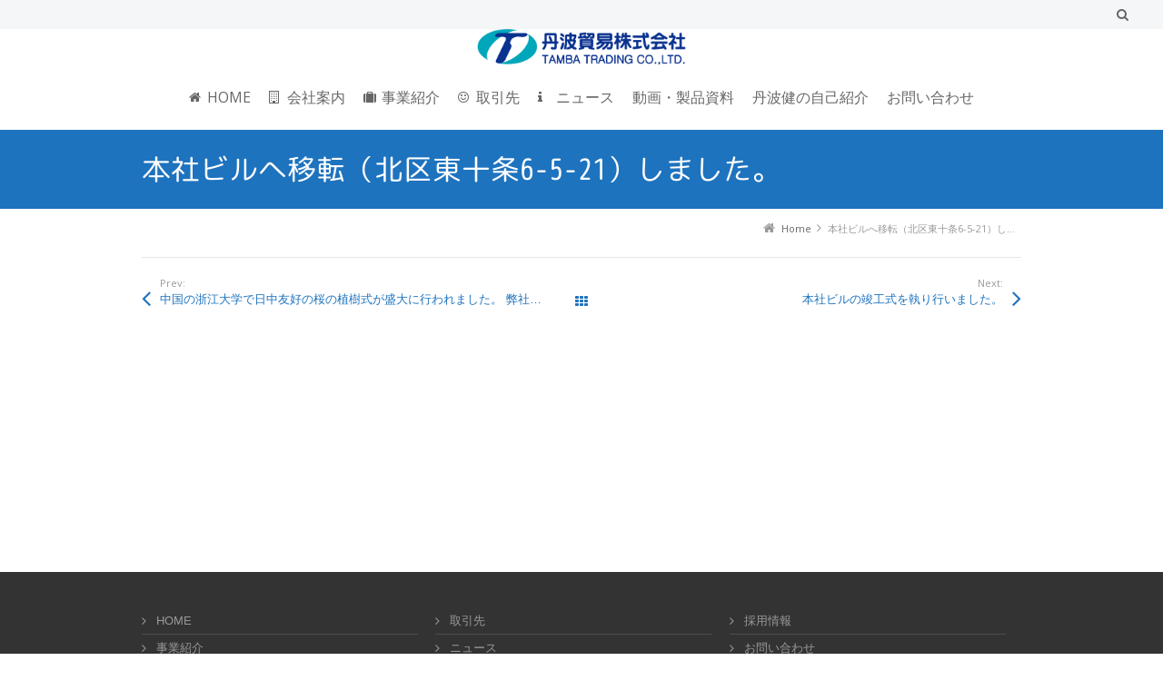

--- FILE ---
content_type: text/html; charset=UTF-8
request_url: https://tamba-trading.com/2008/08/08/n20080808/
body_size: 14130
content:
<!DOCTYPE html>
<!--[if IE 7]>
<html class="no-js lt-ie10 lt-ie9 lt-ie8" id="ie7" lang="ja">
<![endif]-->
<!--[if IE 8]>
<html class="no-js lt-ie10 lt-ie9" id="ie8" lang="ja">
<![endif]-->
<!--[if IE 9]>
<html class="no-js lt-ie10" id="ie9" lang="ja">
<![endif]-->
<!--[if !IE]><!-->
<html class="no-js" lang="ja">
<!--<![endif]-->
<head>
<!-- wexal_pst_init.js does not exist -->
<!-- engagement_delay.js does not exist -->
<link rel="dns-prefetch" href="//www.googletagmanager.com/">
<link rel="preconnect" href="//www.googletagmanager.com/">
<link rel="dns-prefetch" href="//fonts.googleapis.com/">
<meta charset="UTF-8"/>
<meta name="facebook-domain-verification" content="28li5zlxox3x9qw64pe1b8h8w16i23"/>
<title>本社ビルへ移転（北区東十条6-5-21）しました。 </title>
<link rel="profile" href="http://gmpg.org/xfn/11"/>
<link rel="pingback" href="https://tamba-trading.com/xmlrpc.php"/>
<meta name='robots' content='max-image-preview:large'/>
<meta name="viewport" content="initial-scale=1.0, width=device-width"/>
<!--[if lt IE 9]><script src="https://tamba-trading.com/wp-content/themes/3clicks/js/excanvas/excanvas.compiled.js"></script><![endif]--><link rel='dns-prefetch' href='//fonts.googleapis.com'/>
<link rel="alternate" title="oEmbed (JSON)" type="application/json+oembed" href="https://tamba-trading.com/wp-json/oembed/1.0/embed?url=https%3A%2F%2Ftamba-trading.com%2F2008%2F08%2F08%2Fn20080808%2F"/>
<link rel="alternate" title="oEmbed (XML)" type="text/xml+oembed" href="https://tamba-trading.com/wp-json/oembed/1.0/embed?url=https%3A%2F%2Ftamba-trading.com%2F2008%2F08%2F08%2Fn20080808%2F&#038;format=xml"/>
<style id='wp-img-auto-sizes-contain-inline-css' type='text/css'>
img:is([sizes=auto i],[sizes^="auto," i]){contain-intrinsic-size:3000px 1500px}
/*# sourceURL=wp-img-auto-sizes-contain-inline-css */
</style>
<style id='wp-emoji-styles-inline-css' type='text/css'>

	img.wp-smiley, img.emoji {
		display: inline !important;
		border: none !important;
		box-shadow: none !important;
		height: 1em !important;
		width: 1em !important;
		margin: 0 0.07em !important;
		vertical-align: -0.1em !important;
		background: none !important;
		padding: 0 !important;
	}
/*# sourceURL=wp-emoji-styles-inline-css */
</style>
<style id='wp-block-library-inline-css' type='text/css'>
:root{--wp-block-synced-color:#7a00df;--wp-block-synced-color--rgb:122,0,223;--wp-bound-block-color:var(--wp-block-synced-color);--wp-editor-canvas-background:#ddd;--wp-admin-theme-color:#007cba;--wp-admin-theme-color--rgb:0,124,186;--wp-admin-theme-color-darker-10:#006ba1;--wp-admin-theme-color-darker-10--rgb:0,107,160.5;--wp-admin-theme-color-darker-20:#005a87;--wp-admin-theme-color-darker-20--rgb:0,90,135;--wp-admin-border-width-focus:2px}@media (min-resolution:192dpi){:root{--wp-admin-border-width-focus:1.5px}}.wp-element-button{cursor:pointer}:root .has-very-light-gray-background-color{background-color:#eee}:root .has-very-dark-gray-background-color{background-color:#313131}:root .has-very-light-gray-color{color:#eee}:root .has-very-dark-gray-color{color:#313131}:root .has-vivid-green-cyan-to-vivid-cyan-blue-gradient-background{background:linear-gradient(135deg,#00d084,#0693e3)}:root .has-purple-crush-gradient-background{background:linear-gradient(135deg,#34e2e4,#4721fb 50%,#ab1dfe)}:root .has-hazy-dawn-gradient-background{background:linear-gradient(135deg,#faaca8,#dad0ec)}:root .has-subdued-olive-gradient-background{background:linear-gradient(135deg,#fafae1,#67a671)}:root .has-atomic-cream-gradient-background{background:linear-gradient(135deg,#fdd79a,#004a59)}:root .has-nightshade-gradient-background{background:linear-gradient(135deg,#330968,#31cdcf)}:root .has-midnight-gradient-background{background:linear-gradient(135deg,#020381,#2874fc)}:root{--wp--preset--font-size--normal:16px;--wp--preset--font-size--huge:42px}.has-regular-font-size{font-size:1em}.has-larger-font-size{font-size:2.625em}.has-normal-font-size{font-size:var(--wp--preset--font-size--normal)}.has-huge-font-size{font-size:var(--wp--preset--font-size--huge)}.has-text-align-center{text-align:center}.has-text-align-left{text-align:left}.has-text-align-right{text-align:right}.has-fit-text{white-space:nowrap!important}#end-resizable-editor-section{display:none}.aligncenter{clear:both}.items-justified-left{justify-content:flex-start}.items-justified-center{justify-content:center}.items-justified-right{justify-content:flex-end}.items-justified-space-between{justify-content:space-between}.screen-reader-text{border:0;clip-path:inset(50%);height:1px;margin:-1px;overflow:hidden;padding:0;position:absolute;width:1px;word-wrap:normal!important}.screen-reader-text:focus{background-color:#ddd;clip-path:none;color:#444;display:block;font-size:1em;height:auto;left:5px;line-height:normal;padding:15px 23px 14px;text-decoration:none;top:5px;width:auto;z-index:100000}html :where(.has-border-color){border-style:solid}html :where([style*=border-top-color]){border-top-style:solid}html :where([style*=border-right-color]){border-right-style:solid}html :where([style*=border-bottom-color]){border-bottom-style:solid}html :where([style*=border-left-color]){border-left-style:solid}html :where([style*=border-width]){border-style:solid}html :where([style*=border-top-width]){border-top-style:solid}html :where([style*=border-right-width]){border-right-style:solid}html :where([style*=border-bottom-width]){border-bottom-style:solid}html :where([style*=border-left-width]){border-left-style:solid}html :where(img[class*=wp-image-]){height:auto;max-width:100%}:where(figure){margin:0 0 1em}html :where(.is-position-sticky){--wp-admin--admin-bar--position-offset:var(--wp-admin--admin-bar--height,0px)}@media screen and (max-width:600px){html :where(.is-position-sticky){--wp-admin--admin-bar--position-offset:0px}}

/*# sourceURL=wp-block-library-inline-css */
</style><style id='global-styles-inline-css' type='text/css'>
:root{--wp--preset--aspect-ratio--square: 1;--wp--preset--aspect-ratio--4-3: 4/3;--wp--preset--aspect-ratio--3-4: 3/4;--wp--preset--aspect-ratio--3-2: 3/2;--wp--preset--aspect-ratio--2-3: 2/3;--wp--preset--aspect-ratio--16-9: 16/9;--wp--preset--aspect-ratio--9-16: 9/16;--wp--preset--color--black: #000000;--wp--preset--color--cyan-bluish-gray: #abb8c3;--wp--preset--color--white: #ffffff;--wp--preset--color--pale-pink: #f78da7;--wp--preset--color--vivid-red: #cf2e2e;--wp--preset--color--luminous-vivid-orange: #ff6900;--wp--preset--color--luminous-vivid-amber: #fcb900;--wp--preset--color--light-green-cyan: #7bdcb5;--wp--preset--color--vivid-green-cyan: #00d084;--wp--preset--color--pale-cyan-blue: #8ed1fc;--wp--preset--color--vivid-cyan-blue: #0693e3;--wp--preset--color--vivid-purple: #9b51e0;--wp--preset--gradient--vivid-cyan-blue-to-vivid-purple: linear-gradient(135deg,rgb(6,147,227) 0%,rgb(155,81,224) 100%);--wp--preset--gradient--light-green-cyan-to-vivid-green-cyan: linear-gradient(135deg,rgb(122,220,180) 0%,rgb(0,208,130) 100%);--wp--preset--gradient--luminous-vivid-amber-to-luminous-vivid-orange: linear-gradient(135deg,rgb(252,185,0) 0%,rgb(255,105,0) 100%);--wp--preset--gradient--luminous-vivid-orange-to-vivid-red: linear-gradient(135deg,rgb(255,105,0) 0%,rgb(207,46,46) 100%);--wp--preset--gradient--very-light-gray-to-cyan-bluish-gray: linear-gradient(135deg,rgb(238,238,238) 0%,rgb(169,184,195) 100%);--wp--preset--gradient--cool-to-warm-spectrum: linear-gradient(135deg,rgb(74,234,220) 0%,rgb(151,120,209) 20%,rgb(207,42,186) 40%,rgb(238,44,130) 60%,rgb(251,105,98) 80%,rgb(254,248,76) 100%);--wp--preset--gradient--blush-light-purple: linear-gradient(135deg,rgb(255,206,236) 0%,rgb(152,150,240) 100%);--wp--preset--gradient--blush-bordeaux: linear-gradient(135deg,rgb(254,205,165) 0%,rgb(254,45,45) 50%,rgb(107,0,62) 100%);--wp--preset--gradient--luminous-dusk: linear-gradient(135deg,rgb(255,203,112) 0%,rgb(199,81,192) 50%,rgb(65,88,208) 100%);--wp--preset--gradient--pale-ocean: linear-gradient(135deg,rgb(255,245,203) 0%,rgb(182,227,212) 50%,rgb(51,167,181) 100%);--wp--preset--gradient--electric-grass: linear-gradient(135deg,rgb(202,248,128) 0%,rgb(113,206,126) 100%);--wp--preset--gradient--midnight: linear-gradient(135deg,rgb(2,3,129) 0%,rgb(40,116,252) 100%);--wp--preset--font-size--small: 13px;--wp--preset--font-size--medium: 20px;--wp--preset--font-size--large: 36px;--wp--preset--font-size--x-large: 42px;--wp--preset--spacing--20: 0.44rem;--wp--preset--spacing--30: 0.67rem;--wp--preset--spacing--40: 1rem;--wp--preset--spacing--50: 1.5rem;--wp--preset--spacing--60: 2.25rem;--wp--preset--spacing--70: 3.38rem;--wp--preset--spacing--80: 5.06rem;--wp--preset--shadow--natural: 6px 6px 9px rgba(0, 0, 0, 0.2);--wp--preset--shadow--deep: 12px 12px 50px rgba(0, 0, 0, 0.4);--wp--preset--shadow--sharp: 6px 6px 0px rgba(0, 0, 0, 0.2);--wp--preset--shadow--outlined: 6px 6px 0px -3px rgb(255, 255, 255), 6px 6px rgb(0, 0, 0);--wp--preset--shadow--crisp: 6px 6px 0px rgb(0, 0, 0);}:where(.is-layout-flex){gap: 0.5em;}:where(.is-layout-grid){gap: 0.5em;}body .is-layout-flex{display: flex;}.is-layout-flex{flex-wrap: wrap;align-items: center;}.is-layout-flex > :is(*, div){margin: 0;}body .is-layout-grid{display: grid;}.is-layout-grid > :is(*, div){margin: 0;}:where(.wp-block-columns.is-layout-flex){gap: 2em;}:where(.wp-block-columns.is-layout-grid){gap: 2em;}:where(.wp-block-post-template.is-layout-flex){gap: 1.25em;}:where(.wp-block-post-template.is-layout-grid){gap: 1.25em;}.has-black-color{color: var(--wp--preset--color--black) !important;}.has-cyan-bluish-gray-color{color: var(--wp--preset--color--cyan-bluish-gray) !important;}.has-white-color{color: var(--wp--preset--color--white) !important;}.has-pale-pink-color{color: var(--wp--preset--color--pale-pink) !important;}.has-vivid-red-color{color: var(--wp--preset--color--vivid-red) !important;}.has-luminous-vivid-orange-color{color: var(--wp--preset--color--luminous-vivid-orange) !important;}.has-luminous-vivid-amber-color{color: var(--wp--preset--color--luminous-vivid-amber) !important;}.has-light-green-cyan-color{color: var(--wp--preset--color--light-green-cyan) !important;}.has-vivid-green-cyan-color{color: var(--wp--preset--color--vivid-green-cyan) !important;}.has-pale-cyan-blue-color{color: var(--wp--preset--color--pale-cyan-blue) !important;}.has-vivid-cyan-blue-color{color: var(--wp--preset--color--vivid-cyan-blue) !important;}.has-vivid-purple-color{color: var(--wp--preset--color--vivid-purple) !important;}.has-black-background-color{background-color: var(--wp--preset--color--black) !important;}.has-cyan-bluish-gray-background-color{background-color: var(--wp--preset--color--cyan-bluish-gray) !important;}.has-white-background-color{background-color: var(--wp--preset--color--white) !important;}.has-pale-pink-background-color{background-color: var(--wp--preset--color--pale-pink) !important;}.has-vivid-red-background-color{background-color: var(--wp--preset--color--vivid-red) !important;}.has-luminous-vivid-orange-background-color{background-color: var(--wp--preset--color--luminous-vivid-orange) !important;}.has-luminous-vivid-amber-background-color{background-color: var(--wp--preset--color--luminous-vivid-amber) !important;}.has-light-green-cyan-background-color{background-color: var(--wp--preset--color--light-green-cyan) !important;}.has-vivid-green-cyan-background-color{background-color: var(--wp--preset--color--vivid-green-cyan) !important;}.has-pale-cyan-blue-background-color{background-color: var(--wp--preset--color--pale-cyan-blue) !important;}.has-vivid-cyan-blue-background-color{background-color: var(--wp--preset--color--vivid-cyan-blue) !important;}.has-vivid-purple-background-color{background-color: var(--wp--preset--color--vivid-purple) !important;}.has-black-border-color{border-color: var(--wp--preset--color--black) !important;}.has-cyan-bluish-gray-border-color{border-color: var(--wp--preset--color--cyan-bluish-gray) !important;}.has-white-border-color{border-color: var(--wp--preset--color--white) !important;}.has-pale-pink-border-color{border-color: var(--wp--preset--color--pale-pink) !important;}.has-vivid-red-border-color{border-color: var(--wp--preset--color--vivid-red) !important;}.has-luminous-vivid-orange-border-color{border-color: var(--wp--preset--color--luminous-vivid-orange) !important;}.has-luminous-vivid-amber-border-color{border-color: var(--wp--preset--color--luminous-vivid-amber) !important;}.has-light-green-cyan-border-color{border-color: var(--wp--preset--color--light-green-cyan) !important;}.has-vivid-green-cyan-border-color{border-color: var(--wp--preset--color--vivid-green-cyan) !important;}.has-pale-cyan-blue-border-color{border-color: var(--wp--preset--color--pale-cyan-blue) !important;}.has-vivid-cyan-blue-border-color{border-color: var(--wp--preset--color--vivid-cyan-blue) !important;}.has-vivid-purple-border-color{border-color: var(--wp--preset--color--vivid-purple) !important;}.has-vivid-cyan-blue-to-vivid-purple-gradient-background{background: var(--wp--preset--gradient--vivid-cyan-blue-to-vivid-purple) !important;}.has-light-green-cyan-to-vivid-green-cyan-gradient-background{background: var(--wp--preset--gradient--light-green-cyan-to-vivid-green-cyan) !important;}.has-luminous-vivid-amber-to-luminous-vivid-orange-gradient-background{background: var(--wp--preset--gradient--luminous-vivid-amber-to-luminous-vivid-orange) !important;}.has-luminous-vivid-orange-to-vivid-red-gradient-background{background: var(--wp--preset--gradient--luminous-vivid-orange-to-vivid-red) !important;}.has-very-light-gray-to-cyan-bluish-gray-gradient-background{background: var(--wp--preset--gradient--very-light-gray-to-cyan-bluish-gray) !important;}.has-cool-to-warm-spectrum-gradient-background{background: var(--wp--preset--gradient--cool-to-warm-spectrum) !important;}.has-blush-light-purple-gradient-background{background: var(--wp--preset--gradient--blush-light-purple) !important;}.has-blush-bordeaux-gradient-background{background: var(--wp--preset--gradient--blush-bordeaux) !important;}.has-luminous-dusk-gradient-background{background: var(--wp--preset--gradient--luminous-dusk) !important;}.has-pale-ocean-gradient-background{background: var(--wp--preset--gradient--pale-ocean) !important;}.has-electric-grass-gradient-background{background: var(--wp--preset--gradient--electric-grass) !important;}.has-midnight-gradient-background{background: var(--wp--preset--gradient--midnight) !important;}.has-small-font-size{font-size: var(--wp--preset--font-size--small) !important;}.has-medium-font-size{font-size: var(--wp--preset--font-size--medium) !important;}.has-large-font-size{font-size: var(--wp--preset--font-size--large) !important;}.has-x-large-font-size{font-size: var(--wp--preset--font-size--x-large) !important;}
/*# sourceURL=global-styles-inline-css */
</style>
<style id='classic-theme-styles-inline-css' type='text/css'>
/*! This file is auto-generated */
.wp-block-button__link{color:#fff;background-color:#32373c;border-radius:9999px;box-shadow:none;text-decoration:none;padding:calc(.667em + 2px) calc(1.333em + 2px);font-size:1.125em}.wp-block-file__button{background:#32373c;color:#fff;text-decoration:none}
/*# sourceURL=/wp-includes/css/classic-themes.min.css */
</style>
<link rel='stylesheet' id='g1-gmaps-css' href='https://tamba-trading.com/wp-content/plugins/g1-gmaps/css/g1-gmaps.css?ver=0.6.1' type='text/css' media='screen'/>
<link rel='stylesheet' id='g1-social-icons-css' href='https://tamba-trading.com/wp-content/plugins/g1-social-icons/css/main.css?ver=1.1.5' type='text/css' media='all'/>
<link rel='stylesheet' id='wppa_style-css' href='https://tamba-trading.com/wp-content/plugins/wp-photo-album-plus/wppa-style.css?ver=241112-174719' type='text/css' media='all'/>
<style id='wppa_style-inline-css' type='text/css'>

.wppa-box {	border-style: solid; border-width:1px;border-radius:6px; -moz-border-radius:6px;margin-bottom:8px;background-color:#eeeeee;border-color:#cccccc; }
.wppa-mini-box { border-style: solid; border-width:1px;border-radius:2px;border-color:#cccccc; }
.wppa-cover-box {  }
.wppa-cover-text-frame {  }
.wppa-box-text {  }
.wppa-box-text, .wppa-box-text-nocolor { font-weight:normal; }
.wppa-thumb-text { font-weight:normal; }
.wppa-nav-text { font-weight:normal; }
.wppa-img { background-color:#eeeeee; }
.wppa-title { font-weight:bold; }
.wppa-fulldesc { font-weight:normal; }
.wppa-fulltitle { font-weight:normal; }
/*# sourceURL=wppa_style-inline-css */
</style>
<link rel='stylesheet' id='g1_screen-css' href='https://tamba-trading.com/wp-content/themes/3clicks/css/g1-screen.css?ver=3.5.1' type='text/css' media='screen'/>
<link rel='stylesheet' id='g1_dynamic_style-css' href='https://tamba-trading.com/wp-content/uploads/g1-dynamic-style.css?respondjs=no&#038;ver=3.5.1' type='text/css' media='screen'/>
<link rel='stylesheet' id='galleria_theme-css' href='https://tamba-trading.com/wp-content/themes/3clicks/js/galleria/themes/classic/galleria.classic.css?respondjs=no&#038;ver=3.5.1' type='text/css' media='screen'/>
<link rel='stylesheet' id='jquery.magnific-popup-css' href='https://tamba-trading.com/wp-content/themes/3clicks/js/jquery.magnific-popup/magnific-popup.css?ver=3.5.1' type='text/css' media='screen'/>
<link rel='stylesheet' id='g1_style-css' href='https://tamba-trading.com/wp-content/themes/tamba/style.css?ver=bf62f9823105b39e48bfce9d69263506' type='text/css' media='screen'/>
<link rel='stylesheet' id='tablepress-default-css' href='https://tamba-trading.com/wp-content/plugins/tablepress/css/build/default.css?ver=2.4.4' type='text/css' media='all'/>
<link rel='stylesheet' id='google_font_490ee25e-css' href='https://fonts.googleapis.com/css?family=Open+Sans:300&#038;subset=latin,latin-ext' type='text/css' media='all'/>
<link rel='stylesheet' id='google_font_7b2b4c23-css' href='https://fonts.googleapis.com/css?family=Open+Sans&#038;subset=latin,latin-ext' type='text/css' media='all'/>
<!--n2css--><!--n2js--><script type="text/javascript" src="https://tamba-trading.com/wp-includes/js/jquery/jquery.min.js?ver=3.7.1" id="jquery-core-js"></script>
<script type="text/javascript" src="https://tamba-trading.com/wp-includes/js/jquery/jquery-migrate.min.js?ver=3.4.1" id="jquery-migrate-js"></script>
<script type="text/javascript" src="https://tamba-trading.com/wp-includes/js/dist/hooks.min.js?ver=dd5603f07f9220ed27f1" id="wp-hooks-js"></script>
<script type="text/javascript" src="https://tamba-trading.com/wp-includes/js/dist/i18n.min.js?ver=c26c3dc7bed366793375" id="wp-i18n-js"></script>
<script type="text/javascript" id="wp-i18n-js-after">
/* <![CDATA[ */
wp.i18n.setLocaleData( { 'text direction\u0004ltr': [ 'ltr' ] } );
//# sourceURL=wp-i18n-js-after
/* ]]> */
</script>
<script type="text/javascript" src="https://tamba-trading.com/wp-content/plugins/wp-photo-album-plus/js/wppa-decls.js?ver=241112-84719" id="wppa-decls-js"></script>
<script type="text/javascript" src="https://tamba-trading.com/wp-includes/js/jquery/jquery.form.min.js?ver=4.3.0" id="jquery-form-js"></script>
<script type="text/javascript" src="https://tamba-trading.com/wp-includes/js/imagesloaded.min.js?ver=5.0.0" id="imagesloaded-js"></script>
<script type="text/javascript" src="https://tamba-trading.com/wp-includes/js/masonry.min.js?ver=4.2.2" id="masonry-js"></script>
<script type="text/javascript" src="https://tamba-trading.com/wp-includes/js/jquery/jquery.masonry.min.js?ver=3.1.2b" id="jquery-masonry-js"></script>
<script type="text/javascript" src="https://tamba-trading.com/wp-includes/js/jquery/ui/core.min.js?ver=1.13.3" id="jquery-ui-core-js"></script>
<script type="text/javascript" src="https://tamba-trading.com/wp-includes/js/jquery/ui/mouse.min.js?ver=1.13.3" id="jquery-ui-mouse-js"></script>
<script type="text/javascript" src="https://tamba-trading.com/wp-includes/js/jquery/ui/resizable.min.js?ver=1.13.3" id="jquery-ui-resizable-js"></script>
<script type="text/javascript" src="https://tamba-trading.com/wp-includes/js/jquery/ui/draggable.min.js?ver=1.13.3" id="jquery-ui-draggable-js"></script>
<script type="text/javascript" src="https://tamba-trading.com/wp-includes/js/jquery/ui/controlgroup.min.js?ver=1.13.3" id="jquery-ui-controlgroup-js"></script>
<script type="text/javascript" src="https://tamba-trading.com/wp-includes/js/jquery/ui/checkboxradio.min.js?ver=1.13.3" id="jquery-ui-checkboxradio-js"></script>
<script type="text/javascript" src="https://tamba-trading.com/wp-includes/js/jquery/ui/button.min.js?ver=1.13.3" id="jquery-ui-button-js"></script>
<script type="text/javascript" src="https://tamba-trading.com/wp-includes/js/jquery/ui/dialog.min.js?ver=1.13.3" id="jquery-ui-dialog-js"></script>
<script type="text/javascript" id="wppa-all-js-extra">
/* <![CDATA[ */
var wppaObj = {"restUrl":"https://tamba-trading.com/wp-json/","restNonce":"36dfdfc060"};
//# sourceURL=wppa-all-js-extra
/* ]]> */
</script>
<script type="text/javascript" src="https://tamba-trading.com/wp-content/plugins/wp-photo-album-plus/js/wppa-all.js?ver=241112-84719" id="wppa-all-js"></script>
<script type="text/javascript" src="https://tamba-trading.com/wp-content/plugins/wp-photo-album-plus/vendor/jquery-easing/jquery.easing.min.js?ver=8.9.01.001" id="nicescrollr-easing-min-js-js"></script>
<script type="text/javascript" src="https://tamba-trading.com/wp-content/themes/3clicks/js/modernizr/modernizr.custom.js?ver=3.5.1" id="modernizr-js"></script>
<link rel="https://api.w.org/" href="https://tamba-trading.com/wp-json/"/><link rel="alternate" title="JSON" type="application/json" href="https://tamba-trading.com/wp-json/wp/v2/posts/1189"/><link rel="EditURI" type="application/rsd+xml" title="RSD" href="https://tamba-trading.com/xmlrpc.php?rsd"/>
<link rel="canonical" href="https://tamba-trading.com/2008/08/08/n20080808/"/>
<link rel='shortlink' href='https://tamba-trading.com/?p=1189'/>
<script type="text/javascript">
(function(url){
	if(/(?:Chrome\/26\.0\.1410\.63 Safari\/537\.31|WordfenceTestMonBot)/.test(navigator.userAgent)){ return; }
	var addEvent = function(evt, handler) {
		if (window.addEventListener) {
			document.addEventListener(evt, handler, false);
		} else if (window.attachEvent) {
			document.attachEvent('on' + evt, handler);
		}
	};
	var removeEvent = function(evt, handler) {
		if (window.removeEventListener) {
			document.removeEventListener(evt, handler, false);
		} else if (window.detachEvent) {
			document.detachEvent('on' + evt, handler);
		}
	};
	var evts = 'contextmenu dblclick drag dragend dragenter dragleave dragover dragstart drop keydown keypress keyup mousedown mousemove mouseout mouseover mouseup mousewheel scroll'.split(' ');
	var logHuman = function() {
		if (window.wfLogHumanRan) { return; }
		window.wfLogHumanRan = true;
		var wfscr = document.createElement('script');
		wfscr.type = 'text/javascript';
		wfscr.async = true;
		wfscr.src = url + '&r=' + Math.random();
		(document.getElementsByTagName('head')[0]||document.getElementsByTagName('body')[0]).appendChild(wfscr);
		for (var i = 0; i < evts.length; i++) {
			removeEvent(evts[i], logHuman);
		}
	};
	for (var i = 0; i < evts.length; i++) {
		addEvent(evts[i], logHuman);
	}
})('//tamba-trading.com/?wordfence_lh=1&hid=90AF84BD2D8FB4DB2FCADF53643A119B');
</script><style type="text/css">.recentcomments a{display:inline !important;padding:0 !important;margin:0 !important;}</style><link rel="icon" href="https://tamba-trading.com/wp-content/uploads/2014/12/cropped-Favicon-32x32.png" sizes="32x32"/>
<link rel="icon" href="https://tamba-trading.com/wp-content/uploads/2014/12/cropped-Favicon-192x192.png" sizes="192x192"/>
<link rel="apple-touch-icon" href="https://tamba-trading.com/wp-content/uploads/2014/12/cropped-Favicon-180x180.png"/>
<meta name="msapplication-TileImage" content="https://tamba-trading.com/wp-content/uploads/2014/12/cropped-Favicon-270x270.png"/>
<style type="text/css" id="wp-custom-css">
			.cta {
  background: #f49033;
  background: -webkit-gradient(linear, left top, left bottom, from(#f49033), to(#d83637));
  background: linear-gradient(to bottom, #f49033 0%, #d83637 100%);
  filter: progid:DXImageTransform.Microsoft.gradient( startColorstr='#f49033', endColorstr='#d83637',GradientType=0 );
}

#inquiry .cta, #apply .cta {
  display: none;
}

.cta .col_two {
  display: table;
}

.cta .col_two .col {
  margin: 0;
  float: none;
  display: table-cell;
  vertical-align: middle;
}

.cta .col_two .col:first-child img {
  margin: -50px 0 0 -50px;
}

.cta .col_two .col:first-child {
  width: 73%;
}

.cta .col_two .col:last-child {
  width: 27%;
  text-align: center;
}

.cta .col_two .col:last-child a.btn {
  font-size: 122%;
  padding: 15px;
  margin: 0;
  width: 100%;
  -webkit-box-sizing: border-box;
          box-sizing: border-box;
  background: #fbb713;
  -webkit-box-shadow: 0 4px #615100;
          box-shadow: 0 4px #615100;
}

.cta .col_two .col:last-child a.btn span {
  display: inline-block;
  position: relative;
  padding-left: 55px;
}

.cta .col_two .col:last-child a.btn span:before {
  content: "\e911";
  font-family: haluene;
  position: absolute;
  left: 0;
  top: -13px;
  font-size: 38px;
  font-weight: normal;
}

.cta .col_two .col:last-child a.btn:hover {
  background-color: #d22238;
}

a.btn1 {
  text-align: center;
  font-weight: bold;
  color: #ffffff;
  display: inline-block;
  padding: 9px 14px;
  margin: 0 5px 5px 5px;
  min-width: 160px;
  background-color: #ef5a30;
  -webkit-box-shadow: 0 4px #502600;
          box-shadow: 0 4px #502600;
  text-decoration: none;
  -webkit-box-sizing: border-box;
          box-sizing: border-box;
  border-radius: 3px;
}

a.btn1:hover {
  background-color: #d22238;
  filter: alpha(opacity=100);
  opacity: 1;
}

a.btn1 {
  text-decoration: none;
}

.bl_high_voltage {
  margin-top: 30px;
}

.bl_high_voltage_ttl {
  display: inline-block;
  margin-bottom: 50px;
  font-size: 300%;
}

.bl_high_voltage_ttl_border {
  padding-bottom: 10px;
  border-bottom: #f8bf02 6px solid;
}

.bl_high_voltage_ttl_color {
  color: #e95513;
}

.bl_high_voltage_ttl > img {
  -webkit-transform: translateY(10px);
  transform: translateY(10px);
}

.bl_high_voltage_ttl--ribbon {
  margin-top: 70px;
  margin-bottom: 70px;
  text-align: center;
}

.bl_high_voltage figure {
  margin-top: 30px;
  text-align: center;
}

.bl_high_voltage figcaption {
  margin-top: 10px;
  font-size: 114.28%;
}

.bl_high_voltage_media {
  margin-bottom: 10px;
}

.bl_high_voltage_media_wrapper {
  display: -webkit-box;
  display: -ms-flexbox;
  display: flex;
  -ms-flex-wrap: wrap;
  flex-wrap: wrap;
  -webkit-box-pack: justify;
  -ms-flex-pack: justify;
  justify-content: space-between;
}

.bl_high_voltage_media_ttl {
  padding: 15px 0 5px;
  border-bottom: #000 1px solid;
  font-weight: 600;
  font-size: 185.71%;
}

.bl_high_voltage_media_ttl .label {
  display: inline-block;
  margin-right: 10px;
  padding: 5px 0;
  background-color: #e95513;
  color: #ffffff;
  text-indent: 1em;
  letter-spacing: 1em;
  font-size: 16px;
  line-height: 1;
  -webkit-transform: translateY(-20%);
  transform: translateY(-20%);
}

.bl_high_voltage_media_ttl .location {
  font-size: 80.76%;
}

.bl_high_voltage_media_txt {
  font-weight: 600;
  font-size: 150%;
}

.bl_high_voltage_media_txt li {
  margin: 10px 0;
}

.bl_high_voltage_media_txt li:before {
  color: #f8bf02;
  content: '■';
}

.bl_high_voltage_media_txt .label {
  display: inline-block;
  width: 8em;
  font-weight: normal;
  font-size: 85.71%;
}

.bl_high_voltage_media_txt .text--orange {
  color: #e95513;
}

.high_voltage_lead {
  margin-top: 65px;
  padding: 20px 0;
  background: -webkit-gradient(linear, left top, right top, from(#d10f2b), to(#f2971b));
  background: linear-gradient(to right, #d10f2b, #f2971b);
  color: #ffffff;
  text-align: center;
  font-weight: 600;
  font-size: 357.14%;
  line-height: 1;
}

.high_voltage_lead.mt35 {
  margin-top: 35px;
}

.high_voltage_lead.mb65 {
  margin-bottom: 65px;
}

.bl_high_voltage_inner {
  margin-bottom: 60px;
}

.bl_high_voltage_inner p {
  font-size: 164.28%;
}

.bl_high_voltage_inner_arrow {
  margin: 22px 0 22px 10px;
}

.bl_high_voltage_inner_txt img {
  margin-bottom: 22px;
}

.bl_high_voltage_price {
  display: -webkit-box;
  display: -ms-flexbox;
  display: flex;
  -webkit-box-align: center;
      -ms-flex-align: center;
          align-items: center;
}

.bl_high_voltage_price_label {
  display: inline-block;
  margin-right: 30px;
  padding: 3px 30px;
  border-radius: 4px;
  background-color: #808080;
  color: #ffffff;
  font-size: 171.42%;
}

.bl_high_voltage_price_money {
  color: #808080;
  font-weight: 600;
	font-size: 120%;
}

.bl_high_voltage_price_money span {
  font-size: 78.78%;
}

.bl_high_voltage_price_before {
  margin-top: 22px;
}

.bl_high_voltage_price_after .bl_high_voltage_price_label {
  background-color: #e50012;
}

.bl_high_voltage_price_after .bl_high_voltage_price_money {
  color: #e50012;
  font-size: 492.85%;
}

.bl_high_voltage_price_after .bl_high_voltage_price_money span {
  font-size: 78.26%;
}

.bl_high_voltage_cta {
  text-align: center;
  margin: 65px 0;
}

.bl_high_voltage_graf p {
  font-size: 164.28%;
}

ul#lcp_instance_0 {
list-style: none;
padding: 1rem;
margin:1.5rem 1.5rem 0 0;
}
ul#lcp_instance_0 li a {
display: block;
margin: 0 1rem 0.5rem 0;
}
@media ( min-width: 600px ) {
ul#lcp_instance_0 img {
float: left;
margin: 0.5rem 1rem 0rem 0;
max-width: 20%;
}
}
ul#lcp_instance_0 li {
margin-bottom: 1rem;
margin-left:0;
/* border: dashed #7c6d71 2px; */
background-color: #f5f5f5;
border-radius: 20px;
padding: 1rem 1rem 7rem 1rem;
}		</style>
<script type="text/javascript" src="https://tamba-trading.com/wp-content/themes/3clicks/js/respond/respond.src.js"></script>
<!-- Global site tag (gtag.js) - Google Analytics -->
<script async src="https://www.googletagmanager.com/gtag/js?id=UA-55181729-2"></script>
<script>
  window.dataLayer = window.dataLayer || [];
  function gtag(){dataLayer.push(arguments);}
  gtag('js', new Date());

  gtag('config', 'UA-55181729-2');
</script>
<!-- Google tag (gtag.js) --> <script async src="https://www.googletagmanager.com/gtag/js?id=AW-783950462"></script> <script> window.dataLayer = window.dataLayer || []; function gtag(){dataLayer.push(arguments);} gtag('js', new Date()); gtag('config', 'AW-783950462'); </script>
</head>
<body class="wp-singular post-template-default single single-post postid-1189 single-format-standard wp-theme-3clicks wp-child-theme-tamba g1-font-regular-s g1-font-important-m g1-tl-squircle g1-tr-squircle g1-br-squircle g1-bl-squircle g1-preheader-open-expand g1-preheader-layout-wide-wide g1-preheader-tl-square g1-preheader-tr-square g1-preheader-br-square g1-preheader-bl-square g1-header-position-static g1-header-layout-wide-narrow g1-header-comp-center-bottom g1-primary-nav--unstyled g1-header-tl-squircle g1-header-tr-squircle g1-header-br-squircle g1-header-bl-squircle g1-header-searchform-none g1-precontent-layout-wide-narrow g1-precontent-tl-square g1-precontent-tr-square g1-precontent-br-square g1-precontent-bl-square g1-content-layout-wide-narrow g1-content-tl-square g1-content-tr-square g1-content-br-square g1-content-bl-square g1-prefooter-layout-wide-narrow g1-prefooter-tl-square g1-prefooter-tr-square g1-prefooter-br-square g1-prefooter-bl-square g1-footer-layout-wide-narrow g1-footer-comp-01 g1-footer-tl-square g1-footer-tr-square g1-footer-br-square g1-footer-bl-square g1-secondary-none" itemscope itemtype="http://schema.org/WebPage">
<div id="page">
<div id="g1-top">
<!-- BEGIN #g1-header -->
<div id="g1-header-waypoint">
<div id="g1-header" class="g1-header" role="banner">
<div class="g1-layout-inner">
<div id="g1-primary-bar">
<div id="g1-id"><p class="site-title"><a href="https://tamba-trading.com" title="Go back to the homepage"><img width="230" height="39" id="g1-logo" src="https://tamba-trading.com/wp-content/uploads/logo·r11-1.png" alt="丹波貿易株式会社" data-g1-src-desktop="https://tamba-trading.com/wp-content/uploads/logo·r11-1.png" data-g1-src-desktop-hdpi="https://tamba-trading.com/wp-content/uploads/logo·r11-1-636x107.png"/>
<noscript><img src="https://tamba-trading.com/wp-content/uploads/logo·r11-1.png" alt="丹波貿易株式会社"/></noscript><img width="230" height="39" id="g1-mobile-logo" src="https://tamba-trading.com/wp-content/uploads/2014/12/Favicon.png" alt="丹波貿易株式会社" data-g1-src-mobile="https://tamba-trading.com/wp-content/uploads/2014/12/Favicon.png" data-g1-src-mobile-hdpi="https://tamba-trading.com/wp-content/uploads/logo·r11-1-636x107.png"/></a></p></div><!-- #id -->
<!-- BEGIN #g1-primary-nav -->
<nav id="g1-primary-nav" class="g1-nav--unstyled g1-nav--collapsed">
<a id="g1-primary-nav-switch" href="#">Menu</a>
<ul id="g1-primary-nav-menu" class=""><li id="menu-item-2590" class="menu-item menu-item-type-post_type menu-item-object-page menu-item-home menu-item-2590 g1-menu-item-level-0 g1-type-drops g1-menu-item-with-icon"><a href="https://tamba-trading.com/"><i class="icon-home g1-nav-item__icon"></i><div class="g1-nav-item__title">HOME</div></a></li>
<li id="menu-item-2659" class="menu-item menu-item-type-post_type menu-item-object-page menu-item-2659 g1-menu-item-level-0 g1-type-drops g1-menu-item-with-icon"><a href="https://tamba-trading.com/corporate/"><i class="icon-building g1-nav-item__icon"></i><div class="g1-nav-item__title">会社案内</div></a></li>
<li id="menu-item-8736" class="g1-type-tile-6 menu-item menu-item-type-post_type menu-item-object-page menu-item-has-children menu-parent-item menu-item-8736 g1-menu-item-level-0 g1-type-tile g1-menu-item-type-tile g1-menu-item-with-icon"><a href="https://tamba-trading.com/products/"><div class="g1-nav-item__arrow"></div><i class="icon-suitcase g1-nav-item__icon"></i><div class="g1-nav-item__title">事業紹介</div></a>
<div class="g1-submenus"><ul>
<li id="menu-item-9330" class="menu-item menu-item-type-taxonomy menu-item-object-category menu-item-9330 g1-menu-item-level-1"><a href="https://tamba-trading.com/category/products/print/"><div class="g1-nav-item__title">半導体ーPCB設備関連</div><div class="g1-nav-item__desc">めっき装置、Wet装置、ラミネート等</div></a></li>
<li id="menu-item-9340" class="menu-item menu-item-type-taxonomy menu-item-object-category menu-item-9340 g1-menu-item-level-1"><a href="https://tamba-trading.com/category/products/semicon/"><div class="g1-nav-item__title">電子材料関連</div><div class="g1-nav-item__desc">酸化銅、 銅ボール、ドリルなど</div></a></li>
<li id="menu-item-9331" class="menu-item menu-item-type-taxonomy menu-item-object-category menu-item-9331 g1-menu-item-level-1"><a href="https://tamba-trading.com/category/products/eflled/"><div class="g1-nav-item__title">EC事業</div><div class="g1-nav-item__desc">消費者向けの製品　サポーター、化粧品等</div></a></li>
<li id="menu-item-9332" class="menu-item menu-item-type-taxonomy menu-item-object-category menu-item-9332 g1-menu-item-level-1"><a href="https://tamba-trading.com/category/products/it/"><div class="g1-nav-item__title">IT事業</div><div class="g1-nav-item__desc">AR(拡張現実) – VR(仮想現実）</div></a></li>
<li id="menu-item-9333" class="menu-item menu-item-type-taxonomy menu-item-object-category menu-item-9333 g1-menu-item-level-1"><a href="https://tamba-trading.com/category/products/agv/"><div class="g1-nav-item__title">AGV事業</div><div class="g1-nav-item__desc">潜り込み式・フォークリフター式等</div></a></li>
<li id="menu-item-9462" class="menu-item menu-item-type-custom menu-item-object-custom menu-item-9462 g1-menu-item-level-1"><a href="https://tamba-trading.com/2022/12/06/jinzai/"><div class="g1-nav-item__title">人材紹介</div></a></li>
</ul></div>
</li>
<li id="menu-item-8532" class="menu-item menu-item-type-post_type menu-item-object-page menu-item-8532 g1-menu-item-level-0 g1-type-drops g1-menu-item-with-icon"><a href="https://tamba-trading.com/customers/"><i class="icon-smile g1-nav-item__icon"></i><div class="g1-nav-item__title">取引先</div></a></li>
<li id="menu-item-8942" class="menu-item menu-item-type-post_type menu-item-object-page menu-item-8942 g1-menu-item-level-0 g1-type-drops g1-menu-item-with-icon"><a href="https://tamba-trading.com/news/"><i class="icon-info g1-nav-item__icon"></i><div class="g1-nav-item__title">ニュース</div></a></li>
<li id="menu-item-9400" class="menu-item menu-item-type-post_type menu-item-object-page menu-item-9400 g1-menu-item-level-0 g1-type-drops"><a href="https://tamba-trading.com/videos/"><div class="g1-nav-item__title">動画・製品資料</div></a></li>
<li id="menu-item-9629" class="menu-item menu-item-type-custom menu-item-object-custom menu-item-has-children menu-parent-item menu-item-9629 g1-menu-item-level-0 g1-type-drops"><a href="https://tamba-trading.com/kentamba/"><div class="g1-nav-item__arrow"></div><div class="g1-nav-item__title">丹波健の自己紹介</div></a>
<div class="g1-submenus"><ul>
<li id="menu-item-9417" class="menu-item menu-item-type-post_type menu-item-object-page menu-item-9417 g1-menu-item-level-1"><a href="https://tamba-trading.com/kentamba/"><div class="g1-nav-item__title">日本語</div></a></li>
<li id="menu-item-9627" class="menu-item menu-item-type-post_type menu-item-object-page menu-item-9627 g1-menu-item-level-1"><a href="https://tamba-trading.com/tambakencn/"><div class="g1-nav-item__title">中国語</div></a></li>
</ul></div>
</li>
<li id="menu-item-9420" class="menu-item menu-item-type-post_type menu-item-object-page menu-item-9420 g1-menu-item-level-0 g1-type-drops"><a href="https://tamba-trading.com/inquiry/"><div class="g1-nav-item__title">お問い合わせ</div></a></li>
</ul>
</nav>
<!-- END #g1-primary-nav -->
</div><!-- END #g1-primary-bar -->
</div>
<div class="g1-background">
</div>	</div>
</div>
<!-- END #g1-header -->
<!-- BEGIN #g1-precontent -->
<div id="g1-precontent" class="g1-precontent">
<div class="g1-background">
</div></div>
<!-- END #g1-precontent -->
<div class="g1-background">
</div>
</div>
<!-- BEGIN #g1-content -->
<div id="g1-content" class="g1-content">
<div class="g1-layout-inner">
<nav class="g1-nav-breadcrumbs g1-meta"><p class="assistive-text">You are here: </p><ol><li class="g1-nav-breadcrumbs__item" itemscope itemtype="http://data-vocabulary.org/Breadcrumb"><a itemprop="url" href="https://tamba-trading.com/"><span itemprop="title">Home</span></a></li><li class="g1-nav-breadcrumbs__item">本社ビルへ移転（北区東十条6-5-21）しました。</li></ol></nav> <div id="g1-content-area"> <div id="primary">
<div id="content" role="main">
<article itemscope itemtype="http://schema.org/BlogPosting" id="post-1189" class="post-1189 post type-post status-publish format-standard category-uncategorized g1-complete">
<header class="entry-header">
<ul class="g1-flags"><li class="g1-flag-post-format"><span title="Post format: "></span></li></ul>
<div class="g1-hgroup">
<h1 class="entry-title">本社ビルへ移転（北区東十条6-5-21）しました。</h1>
</div>
</header><!-- .entry-header -->
<div class="entry-content">
</div><!-- .entry-content -->
<nav class="g1-nav-single">
<p>See more</p>
<ol>
<li class="g1-nav-single__prev">
<strong class="g1-meta">Prev:</strong><a href="https://tamba-trading.com/2007/03/04/n20070304/" rel="prev">中国の浙江大学で日中友好の桜の植樹式が盛大に行われました。 弊社の丹波健も日中友好に少しでも貢献したいため、発起人として参加しました。</a> </li>
<li class="g1-nav-single__back">
<strong>Back:</strong>
<a href="https://tamba-trading.com" title="See all entries">投稿一覧</a>
</li>
<li class="g1-nav-single__next">
<strong class="g1-meta">Next:</strong><a href="https://tamba-trading.com/2008/08/08/n200808081/" rel="next">本社ビルの竣工式を執り行いました。</a> </li>
</ol>
</nav>
<div class="entry-utility">
</div><!-- .entry-utility -->
</article>
</div><!-- #content -->
</div><!-- #primary -->
</div>
<!-- END #g1-content-area -->
</div>
<div class="g1-background">
</div>	</div>
<!-- END #g1-content -->
<!-- BEGIN #g1-preheader -->
<aside id="g1-preheader" class="g1-preheader">
<div class="g1-layout-inner">
<!-- BEGIN #g1-preheader-bar -->
<div id="g1-preheader-bar" class="g1-meta">
<div class="g1-searchbox g1-searchbox--standard g1-searchbox--wide-wide">
<a class="g1-searchbox__switch" href="#">
<div class="g1-searchbox__arrow"></div>
<strong>&nbsp;</strong>
</a>
<form method="get" id="searchform" action="https://tamba-trading.com" role="search">
<div class="g1-outer">
<div class="g1-inner">
<input type="text" value="" name="s" id="s" size="15" placeholder="Search..."/>
<div class="g1-form-actions">
<input id="searchsubmit" class="g1-no-replace" type="submit" value="Search"/>
</div>
</div>
</div>
</form>
</div>
</div>
<!-- END #g1-preheader-bar -->
</div><!-- .g1-inner -->
<div class="g1-background">
</div>	</aside>
<!-- END #g1-preheader -->
<!-- BEGIN #g1-prefooter -->
<aside id="g1-prefooter" class="g1-prefooter">
<!-- BEGIN #g1-prefooter-widget-area -->
<div id="g1-prefooter-widget-area" class="g1-layout-inner">
<div class="g1-grid">
<div class="g1-column g1-one-third">
<section id="nav_menu-3" class="widget widget_nav_menu g1-links"><div class="menu-foot1_chi-container"><ul id="menu-foot1_chi" class="menu"><li id="menu-item-8452" class="menu-item menu-item-type-post_type menu-item-object-page menu-item-home menu-item-8452"><a href="https://tamba-trading.com/">HOME</a></li>
<li id="menu-item-8451" class="menu-item menu-item-type-taxonomy menu-item-object-category menu-item-8451"><a href="https://tamba-trading.com/category/products/">事業紹介</a></li>
<li id="menu-item-8453" class="menu-item menu-item-type-post_type menu-item-object-page menu-item-8453"><a href="https://tamba-trading.com/corporate/">会社案内</a></li>
</ul></div></section> </div>
<div class="g1-column g1-one-third">
<section id="nav_menu-5" class="widget widget_nav_menu g1-links"><div class="menu-foot2chi-container"><ul id="menu-foot2chi" class="menu"><li id="menu-item-8773" class="menu-item menu-item-type-post_type menu-item-object-page menu-item-8773"><a href="https://tamba-trading.com/customers/">取引先</a></li>
<li id="menu-item-8455" class="menu-item menu-item-type-taxonomy menu-item-object-category menu-item-8455"><a href="https://tamba-trading.com/category/info/news/">ニュース</a></li>
<li id="menu-item-9399" class="menu-item menu-item-type-post_type menu-item-object-page menu-item-9399"><a href="https://tamba-trading.com/videos/">動画・製品資料</a></li>
</ul></div></section> </div>
<div class="g1-column g1-one-third">
<section id="nav_menu-6" class="widget widget_nav_menu g1-links"><div class="menu-foot3chi-container"><ul id="menu-foot3chi" class="menu"><li id="menu-item-8456" class="menu-item menu-item-type-post_type menu-item-object-page menu-item-8456"><a href="https://tamba-trading.com/recruit/">採用情報</a></li>
<li id="menu-item-8457" class="menu-item menu-item-type-post_type menu-item-object-page menu-item-8457"><a href="https://tamba-trading.com/inquiry/">お問い合わせ</a></li>
</ul></div></section> </div>
</div>
</div>
<!-- END #g1-prefooter-widget-area -->
<div class="g1-background">
</div></aside>
<!-- END #g1-prefooter -->
<!-- BEGIN #g1-footer -->
<footer id="g1-footer" class="g1-footer" role="contentinfo">
<!-- BEGIN #g1-footer-area -->
<div id="g1-footer-area" class="g1-layout-inner">
<nav id="g1-footer-nav">
<ul id="g1-footer-nav-menu" class=""><li id="menu-item-2572" class="menu-item menu-item-type-post_type menu-item-object-page menu-item-2572"><a href="https://tamba-trading.com/sitemap/">サイトマップ</a></li>
<li id="menu-item-2573" class="menu-item menu-item-type-post_type menu-item-object-page menu-item-2573"><a href="https://tamba-trading.com/privacy/">プライバシーポリシー</a></li>
</ul> </nav>
<p id="g1-footer-text">© 2023 by Tamba Trading Co.,Ltd.</p>
</div>
<!-- END #g1-footer-area -->
<div class="g1-background">
</div>	</footer>
<!-- END #g1-footer -->
<a href="#page" id="g1-back-to-top">Back to Top</a>
</div>
<!-- END #page -->
<script type="speculationrules">
{"prefetch":[{"source":"document","where":{"and":[{"href_matches":"/*"},{"not":{"href_matches":["/wp-*.php","/wp-admin/*","/wp-content/uploads/*","/wp-content/*","/wp-content/plugins/*","/wp-content/themes/tamba/*","/wp-content/themes/3clicks/*","/*\\?(.+)"]}},{"not":{"selector_matches":"a[rel~=\"nofollow\"]"}},{"not":{"selector_matches":".no-prefetch, .no-prefetch a"}}]},"eagerness":"conservative"}]}
</script>
<script>
    var thanksPage = {
      1048: 'https://tamba-trading.com/contact-thanks/',
    };
  document.addEventListener( 'wpcf7mailsent', function( event ) {
    location = thanksPage[event.detail.contactFormId];
  }, false );
  </script><script type="text/javascript" id="vk-ltc-js-js-extra">
/* <![CDATA[ */
var vkLtc = {"ajaxurl":"https://tamba-trading.com/wp-admin/admin-ajax.php"};
//# sourceURL=vk-ltc-js-js-extra
/* ]]> */
</script>
<script type="text/javascript" src="https://tamba-trading.com/wp-content/plugins/vk-link-target-controller/js/script.min.js?ver=1.7.6.0" id="vk-ltc-js-js"></script>
<script type="text/javascript" src="https://tamba-trading.com/wp-content/plugins/wp-photo-album-plus/js/wppa.js?ver=dummy" id="wppa-js"></script>
<script type="text/javascript" id="wppa-js-after">
/* <![CDATA[ */
const { __ } = wp.i18n;

wppaSiteUrl = "https://tamba-trading.com",
wppaThumbPageSize = 0,
wppaResizeEndDelay = 200,
wppaScrollEndDelay = 200,
_wppaTextDelay = 800,
wppaEasingSlide = "swing",
wppaEasingLightbox = "swing",
wppaEasingPopup = "swing",
wppaUploadButtonText = "Browse...",
wppaOvlBigBrowse = false,
wppaOvlSmallBrowse = true,
wppaImageMagickDefaultAspect = "NaN",
wppaImageDirectory = "https://tamba-trading.com/wp-content/plugins/wp-photo-album-plus/img/",
wppaWppaUrl = "https://tamba-trading.com/wp-content/plugins/wp-photo-album-plus",
wppaIncludeUrl = "https://tamba-trading.com/wp-includes",
wppaAjaxMethod = "rest",
wppaAjaxUrl = "https://tamba-trading.com/wp-json/wp-photo-album-plus/endPoint",
wppaAdminAjaxUrl = "https://tamba-trading.com/wp-admin/admin-ajax.php",
wppaUploadUrl = "https://tamba-trading.com/wp-content/uploads/wppa",
wppaIsIe = false,
wppaIsSafari = false,
wppaSlideshowNavigationType = "icons",
wppaSlideshowDefaultTimeout = 2.5,
wppaAudioHeight = 32,
wppaFilmThumbTitle = "Double click to start/stop slideshow running",
wppaClickToView = "Click to view",
wppaLang = "",
wppaVoteForMe = "Vote for me!",
wppaVotedForMe = "Voted for me",
wppaGlobalFsIconSize = "32",
wppaFsFillcolor = "#999999",
wppaFsBgcolor = "transparent",
wppaFsPolicy = "lightbox",
wppaNiceScroll = false,
wppaNiceScrollOpts = {cursorwidth:'8px',
cursoropacitymin:0.4,
cursorcolor:'#777777',
cursorborder:'none',
cursorborderradius:'6px',
autohidemode:'leave',
nativeparentscrolling:false,
preservenativescrolling:false,
bouncescroll:false,
smoothscroll:true,
cursorborder:'2px solid transparent',
horizrailenabled:false,},
wppaVersion = "8.9.01.001",
wppaBackgroundColorImage = "#eeeeee",
wppaPopupLinkType = "photo",
wppaAnimationType = "fadeover",
wppaAnimationSpeed = 800,
wppaThumbnailAreaDelta = 14,
wppaTextFrameDelta = 181,
wppaBoxDelta = 14,
wppaFilmShowGlue = true,
wppaMiniTreshold = 500,
wppaRatingOnce = false,
wppaHideWhenEmpty = false,
wppaBGcolorNumbar = "#cccccc",
wppaBcolorNumbar = "#cccccc",
wppaBGcolorNumbarActive = "#333333",
wppaBcolorNumbarActive = "#333333",
wppaFontFamilyNumbar = "",
wppaFontSizeNumbar = "px",
wppaFontColorNumbar = "#777777",
wppaFontWeightNumbar = "normal",
wppaFontFamilyNumbarActive = "",
wppaFontSizeNumbarActive = "px",
wppaFontColorNumbarActive = "#777777",
wppaFontWeightNumbarActive = "bold",
wppaNumbarMax = "10",
wppaNextOnCallback = false,
wppaStarOpacity = 0.2,
wppaEmailRequired = "required",
wppaSlideBorderWidth = 0,
wppaAllowAjax = true,
wppaThumbTargetBlank = false,
wppaRatingMax = 5,
wppaRatingDisplayType = "graphic",
wppaRatingPrec = 2,
wppaStretch = false,
wppaMinThumbSpace = 4,
wppaThumbSpaceAuto = true,
wppaMagnifierCursor = "magnifier-small.png",
wppaAutoOpenComments = true,
wppaUpdateAddressLine = true,
wppaSlideSwipe = false,
wppaMaxCoverWidth = 1024,
wppaSlideToFullpopup = false,
wppaComAltSize = 75,
wppaBumpViewCount = true,
wppaBumpClickCount = false,
wppaShareHideWhenRunning = true,
wppaFotomoto = false,
wppaFotomotoHideWhenRunning = false,
wppaCommentRequiredAfterVote = false,
wppaFotomotoMinWidth = 400,
wppaOvlHires = true,
wppaSlideVideoStart = false,
wppaSlideAudioStart = false,
wppaOvlRadius = 12,
wppaOvlBorderWidth = 8,
wppaThemeStyles = "",
wppaStickyHeaderHeight = 0,
wppaRenderModal = false,
wppaModalQuitImg = "url(https://tamba-trading.com/wp-content/plugins/wp-photo-album-plus/img/smallcross-black.gif )",
wppaBoxRadius = "6",
wppaModalBgColor = "#ffffff",
wppaUploadEdit = "-none-",
wppaSvgFillcolor = "#666666",
wppaSvgBgcolor = "transparent",
wppaOvlSvgFillcolor = "#999999",
wppaOvlSvgBgcolor = "transparent",
wppaSvgCornerStyle = "medium",
wppaHideRightClick = false,
wppaGeoZoom = 10,
wppaLazyLoad = true,
wppaAreaMaxFrac = 0,
wppaAreaMaxFracSlide = 0,
wppaAreaMaxFracAudio = 0,
wppaIconSizeNormal = "default",
wppaIconSizeSlide = "default",
wppaResponseSpeed = 0,
wppaExtendedResizeCount = 0,
wppaExtendedResizeDelay = 1000,
wppaCoverSpacing = 8,
wppaFilmonlyContinuous = false,
wppaNoAnimateOnMobile = false,
wppaAjaxScroll = true,
wppaThumbSize = 100,
wppaTfMargin = 4,
wppaRequestInfoDialogText = "Please specify your question",
wppaThumbAspect = 0.75,
wppaStartStopNew = false;
wppaOvlTxtHeight = "auto",
wppaOvlOpacity = 0.8,
wppaOvlOnclickType = "none",
wppaOvlTheme = "black",
wppaOvlAnimSpeed = 300,
wppaOvlSlideSpeed = 5000,
wppaVer4WindowWidth = 800,
wppaVer4WindowHeight = 600,
wppaOvlShowCounter = true,
wppaOvlFontFamily = "",
wppaOvlFontSize = "10",
wppaOvlFontColor = "",
wppaOvlFontWeight = "bold",
wppaOvlLineHeight = "10",
wppaOvlVideoStart = true,
wppaOvlAudioStart = true,
wppaOvlShowStartStop = true,
wppaIsMobile = false,
wppaIsIpad = false,
wppaOvlIconSize = "32px",
wppaOvlBrowseOnClick = false,
wppaOvlGlobal = false,
wppaPhotoDirectory = "https://tamba-trading.com/wp-content/uploads/wppa/",
wppaThumbDirectory = "https://tamba-trading.com/wp-content/uploads/wppa/thumbs/",
wppaTempDirectory = "https://tamba-trading.com/wp-content/uploads/wppa/temp/",
wppaFontDirectory = "https://tamba-trading.com/wp-content/uploads/wppa/fonts/",
wppaOutputType = "-none-";var
wppaShortcodeTemplate = "";
wppaShortcodeTemplateId = "";
 jQuery("body").append(' <div id="wppa-overlay-bg" style="text-align:center;display:none;position:fixed;top:0;left:0;width:100%;height:10000px;background-color:black" onclick="wppaOvlOnclick(event)" onwheel="return false;" onscroll="return false;"></div><div id="wppa-overlay-ic" onwheel="return false;" onscroll="return false;"></div><div id="wppa-overlay-pc" onwheel="return false;" onscroll="return false;"></div><div id="wppa-overlay-fpc" onwheel="return false;" onscroll="return false;"></div><div id="wppa-overlay-zpc" onwheel="return false;" onscroll="return false;"></div><img id="wppa-pre-prev" style="position:fixed;left:0;top:50%;width:100px;visibility:hidden" class="wppa-preload wppa-ovl-preload"><img id="wppa-pre-next" style="position:fixed;right:0;top:50%;width:100px;visibility:hidden" class="wppa-preload wppa-ovl-preload"><img id="wppa-pre-curr" style="position:fixed;left:0;top:0;visibility:hidden" class="wppa-preload-curr wppa-ovl-preload"><svg id="wppa-ovl-spin" class="wppa-spinner uil-default" width="120px" height="120px" viewBox="0 0 100 100" preserveAspectRatio="xMidYMid" stroke="" style="width:120px; height:120px; position:fixed; top:50%; margin-top:-60px; left:50%; margin-left:-60px; opacity:1; display:none; fill:#999999; background-color:transparent; border-radius:24px;"><rect x="0" y="0" width="100" height="100" fill="none" class="bk"></rect><rect class="wppa-ajaxspin" x="47" y="40" width="6" height="20" rx="3" ry="3" transform="rotate(0 50 50) translate(0 -32)"><animate attributeName="opacity" from="1" to="0" dur="1.5s" begin="0s" repeatCount="indefinite" ></rect><rect class="wppa-ajaxspin" x="47" y="40" width="6" height="20" rx="3" ry="3" transform="rotate(22.5 50 50) translate(0 -32)"><animate attributeName="opacity" from="1" to="0" dur="1.5s" begin="0.09375s" repeatCount="indefinite" ></rect><rect class="wppa-ajaxspin" x="47" y="40" width="6" height="20" rx="3" ry="3" transform="rotate(45 50 50) translate(0 -32)"><animate attributeName="opacity" from="1" to="0" dur="1.5s" begin="0.1875s" repeatCount="indefinite" ></rect><rect class="wppa-ajaxspin" x="47" y="40" width="6" height="20" rx="3" ry="3" transform="rotate(67.5 50 50) translate(0 -32)"><animate attributeName="opacity" from="1" to="0" dur="1.5s" begin="0.28125s" repeatCount="indefinite" ></rect><rect class="wppa-ajaxspin" x="47" y="40" width="6" height="20" rx="3" ry="3" transform="rotate(90 50 50) translate(0 -32)"><animate attributeName="opacity" from="1" to="0" dur="1.5s" begin="0.375s" repeatCount="indefinite" ></rect><rect class="wppa-ajaxspin" x="47" y="40" width="6" height="20" rx="3" ry="3" transform="rotate(112.5 50 50) translate(0 -32)"><animate attributeName="opacity" from="1" to="0" dur="1.5s" begin="0.46875s" repeatCount="indefinite" ></rect><rect class="wppa-ajaxspin" x="47" y="40" width="6" height="20" rx="3" ry="3" transform="rotate(135 50 50) translate(0 -32)"><animate attributeName="opacity" from="1" to="0" dur="1.5s" begin="0.5625s" repeatCount="indefinite" ></rect><rect class="wppa-ajaxspin" x="47" y="40" width="6" height="20" rx="3" ry="3" transform="rotate(157.5 50 50) translate(0 -32)"><animate attributeName="opacity" from="1" to="0" dur="1.5s" begin="0.65625s" repeatCount="indefinite" ></rect><rect class="wppa-ajaxspin" x="47" y="40" width="6" height="20" rx="3" ry="3" transform="rotate(180 50 50) translate(0 -32)"><animate attributeName="opacity" from="1" to="0" dur="1.5s" begin="0.75s" repeatCount="indefinite" ></rect><rect class="wppa-ajaxspin" x="47" y="40" width="6" height="20" rx="3" ry="3" transform="rotate(202.5 50 50) translate(0 -32)"><animate attributeName="opacity" from="1" to="0" dur="1.5s" begin="0.84375s" repeatCount="indefinite" ></rect><rect class="wppa-ajaxspin" x="47" y="40" width="6" height="20" rx="3" ry="3" transform="rotate(225 50 50) translate(0 -32)"><animate attributeName="opacity" from="1" to="0" dur="1.5s" begin="0.9375s" repeatCount="indefinite" ></rect><rect class="wppa-ajaxspin" x="47" y="40" width="6" height="20" rx="3" ry="3" transform="rotate(247.5 50 50) translate(0 -32)"><animate attributeName="opacity" from="1" to="0" dur="1.5s" begin="1.03125s" repeatCount="indefinite" ></rect><rect class="wppa-ajaxspin" x="47" y="40" width="6" height="20" rx="3" ry="3" transform="rotate(270 50 50) translate(0 -32)"><animate attributeName="opacity" from="1" to="0" dur="1.5s" begin="1.125s" repeatCount="indefinite" ></rect><rect class="wppa-ajaxspin" x="47" y="40" width="6" height="20" rx="3" ry="3" transform="rotate(292.5 50 50) translate(0 -32)"><animate attributeName="opacity" from="1" to="0" dur="1.5s" begin="1.21875s" repeatCount="indefinite" ></rect><rect class="wppa-ajaxspin" x="47" y="40" width="6" height="20" rx="3" ry="3" transform="rotate(315 50 50) translate(0 -32)"><animate attributeName="opacity" from="1" to="0" dur="1.5s" begin="1.3125s" repeatCount="indefinite" ></rect><rect class="wppa-ajaxspin" x="47" y="40" width="6" height="20" rx="3" ry="3" transform="rotate(337.5 50 50) translate(0 -32)"><animate attributeName="opacity" from="1" to="0" dur="1.5s" begin="1.40625s" repeatCount="indefinite" ></rect></svg>');
 jQuery("body").append('<input type="hidden" id="wppa-nonce" name="wppa-nonce" value="351e6eea38" ><input type="hidden" id="wppa-qr-nonce" name="wppa-qr-nonce" value="1b9b7132de" >');
//# sourceURL=wppa-js-after
/* ]]> */
</script>
<script type="text/javascript" id="contact-form-7-js-translations">
/* <![CDATA[ */
( function( domain, translations ) {
	var localeData = translations.locale_data[ domain ] || translations.locale_data.messages;
	localeData[""].domain = domain;
	wp.i18n.setLocaleData( localeData, domain );
} )( "contact-form-7", {"translation-revision-date":"2024-11-05 02:21:01+0000","generator":"GlotPress\/4.0.1","domain":"messages","locale_data":{"messages":{"":{"domain":"messages","plural-forms":"nplurals=1; plural=0;","lang":"ja_JP"},"This contact form is placed in the wrong place.":["\u3053\u306e\u30b3\u30f3\u30bf\u30af\u30c8\u30d5\u30a9\u30fc\u30e0\u306f\u9593\u9055\u3063\u305f\u4f4d\u7f6e\u306b\u7f6e\u304b\u308c\u3066\u3044\u307e\u3059\u3002"],"Error:":["\u30a8\u30e9\u30fc:"]}},"comment":{"reference":"includes\/js\/index.js"}} );
//# sourceURL=contact-form-7-js-translations
/* ]]> */
</script>
<script type="text/javascript" id="g1_main-js-extra">
/* <![CDATA[ */
var g1Theme = {"uri":"https://tamba-trading.com/wp-content/themes/3clicks"};
//# sourceURL=g1_main-js-extra
/* ]]> */
</script>
<script type="text/javascript" src="https://tamba-trading.com/wp-content/themes/3clicks/js/main.js?ver=3.5.1" id="g1_main-js"></script>
<script type="text/javascript" src="https://tamba-trading.com/wp-content/themes/3clicks/js/jquery.touchSwipe/jquery.touchSwipe.min.js?ver=3.5.1" id="jquery.touchSwipe-js"></script>
<script type="text/javascript" src="https://tamba-trading.com/wp-content/themes/3clicks/js/galleria/galleria-1.2.9.min.js?ver=3.5.1" id="galleria-js"></script>
<script type="text/javascript" src="https://tamba-trading.com/wp-content/themes/3clicks/js/galleria/themes/classic/galleria.classic.js?ver=3.5.1" id="galleria_theme-js"></script>
<script type="text/javascript" src="https://tamba-trading.com/wp-content/themes/3clicks/lib/g1-simple-sliders/js/g1-simple-sliders.js?ver=1.0.0" id="g1_simple_sliders-js"></script>
<script type="text/javascript" src="https://tamba-trading.com/wp-includes/js/comment-reply.min.js?ver=bf62f9823105b39e48bfce9d69263506" id="comment-reply-js" async="async" data-wp-strategy="async" fetchpriority="low"></script>
<script type="text/javascript" src="https://tamba-trading.com/wp-content/themes/3clicks/js/jquery-metadata/jquery.metadata.js?ver=3.5.1" id="metadata-js"></script>
<script type="text/javascript" src="https://tamba-trading.com/wp-content/themes/3clicks/js/easing/jquery.easing.1.3.js?ver=3.5.1" id="easing-js"></script>
<script type="text/javascript" src="https://tamba-trading.com/wp-content/themes/3clicks/js/breakpoints/breakpoints.js?ver=3.5.1" id="breakpoints-js"></script>
<script type="text/javascript" src="https://tamba-trading.com/wp-content/themes/3clicks/js/carouFredSel/jquery.carouFredSel-6.2.1-packed.js?ver=3.5.1" id="caroufredsel-js"></script>
<script type="text/javascript" src="https://tamba-trading.com/wp-content/themes/3clicks/js/jquery-waypoints/waypoints.min.js?ver=3.5.1" id="jquery.waypoints-js"></script>
<script type="text/javascript" src="https://tamba-trading.com/wp-content/themes/3clicks/js/skrollr/skrollr.min.js?ver=0.5.14" id="skrollr-js"></script>
<script type="text/javascript" src="https://tamba-trading.com/wp-content/themes/3clicks/js/jquery.magnific-popup/jquery.magnific-popup.min.js?ver=3.5.1" id="jquery.magnific-popup-js"></script>
<script type="text/javascript" src="https://tamba-trading.com/wp-content/themes/3clicks/js/jquery.smoothscroll/jquery.smoothscroll.js?ver=3.5.1" id="jquery.smoothscroll-js"></script>
<script type="text/javascript" src="https://tamba-trading.com/wp-content/themes/tamba/modifications.js?ver=bf62f9823105b39e48bfce9d69263506" id="g1_child_main-js"></script>
<script id="wp-emoji-settings" type="application/json">
{"baseUrl":"https://s.w.org/images/core/emoji/17.0.2/72x72/","ext":".png","svgUrl":"https://s.w.org/images/core/emoji/17.0.2/svg/","svgExt":".svg","source":{"concatemoji":"https://tamba-trading.com/wp-includes/js/wp-emoji-release.min.js?ver=bf62f9823105b39e48bfce9d69263506"}}
</script>
<script type="module">
/* <![CDATA[ */
/*! This file is auto-generated */
const a=JSON.parse(document.getElementById("wp-emoji-settings").textContent),o=(window._wpemojiSettings=a,"wpEmojiSettingsSupports"),s=["flag","emoji"];function i(e){try{var t={supportTests:e,timestamp:(new Date).valueOf()};sessionStorage.setItem(o,JSON.stringify(t))}catch(e){}}function c(e,t,n){e.clearRect(0,0,e.canvas.width,e.canvas.height),e.fillText(t,0,0);t=new Uint32Array(e.getImageData(0,0,e.canvas.width,e.canvas.height).data);e.clearRect(0,0,e.canvas.width,e.canvas.height),e.fillText(n,0,0);const a=new Uint32Array(e.getImageData(0,0,e.canvas.width,e.canvas.height).data);return t.every((e,t)=>e===a[t])}function p(e,t){e.clearRect(0,0,e.canvas.width,e.canvas.height),e.fillText(t,0,0);var n=e.getImageData(16,16,1,1);for(let e=0;e<n.data.length;e++)if(0!==n.data[e])return!1;return!0}function u(e,t,n,a){switch(t){case"flag":return n(e,"\ud83c\udff3\ufe0f\u200d\u26a7\ufe0f","\ud83c\udff3\ufe0f\u200b\u26a7\ufe0f")?!1:!n(e,"\ud83c\udde8\ud83c\uddf6","\ud83c\udde8\u200b\ud83c\uddf6")&&!n(e,"\ud83c\udff4\udb40\udc67\udb40\udc62\udb40\udc65\udb40\udc6e\udb40\udc67\udb40\udc7f","\ud83c\udff4\u200b\udb40\udc67\u200b\udb40\udc62\u200b\udb40\udc65\u200b\udb40\udc6e\u200b\udb40\udc67\u200b\udb40\udc7f");case"emoji":return!a(e,"\ud83e\u1fac8")}return!1}function f(e,t,n,a){let r;const o=(r="undefined"!=typeof WorkerGlobalScope&&self instanceof WorkerGlobalScope?new OffscreenCanvas(300,150):document.createElement("canvas")).getContext("2d",{willReadFrequently:!0}),s=(o.textBaseline="top",o.font="600 32px Arial",{});return e.forEach(e=>{s[e]=t(o,e,n,a)}),s}function r(e){var t=document.createElement("script");t.src=e,t.defer=!0,document.head.appendChild(t)}a.supports={everything:!0,everythingExceptFlag:!0},new Promise(t=>{let n=function(){try{var e=JSON.parse(sessionStorage.getItem(o));if("object"==typeof e&&"number"==typeof e.timestamp&&(new Date).valueOf()<e.timestamp+604800&&"object"==typeof e.supportTests)return e.supportTests}catch(e){}return null}();if(!n){if("undefined"!=typeof Worker&&"undefined"!=typeof OffscreenCanvas&&"undefined"!=typeof URL&&URL.createObjectURL&&"undefined"!=typeof Blob)try{var e="postMessage("+f.toString()+"("+[JSON.stringify(s),u.toString(),c.toString(),p.toString()].join(",")+"));",a=new Blob([e],{type:"text/javascript"});const r=new Worker(URL.createObjectURL(a),{name:"wpTestEmojiSupports"});return void(r.onmessage=e=>{i(n=e.data),r.terminate(),t(n)})}catch(e){}i(n=f(s,u,c,p))}t(n)}).then(e=>{for(const n in e)a.supports[n]=e[n],a.supports.everything=a.supports.everything&&a.supports[n],"flag"!==n&&(a.supports.everythingExceptFlag=a.supports.everythingExceptFlag&&a.supports[n]);var t;a.supports.everythingExceptFlag=a.supports.everythingExceptFlag&&!a.supports.flag,a.supports.everything||((t=a.source||{}).concatemoji?r(t.concatemoji):t.wpemoji&&t.twemoji&&(r(t.twemoji),r(t.wpemoji)))});
//# sourceURL=https://tamba-trading.com/wp-includes/js/wp-emoji-loader.min.js
/* ]]> */
</script>
</body>
</html>

--- FILE ---
content_type: text/css
request_url: https://tamba-trading.com/wp-content/themes/3clicks/css/g1-screen.css?ver=3.5.1
body_size: 26578
content:
@charset "UTF-8";.g1-tl-squircle .g1-collection--grid.g1-collection--masonry article,.g1-tl-squircle .g1-dropcap--solid,.g1-tl-squircle .g1-progress-bar__bar,.g1-tl-squircle .g1-progress-bar__track,.g1-tl-squircle .g1-simple-slider.g1-nav-coin-thumbs .g1-nav-coin li,.g1-tl-squircle .g1-tabs--button .g1-tab-title{-moz-border-radius-topleft:5px;-webkit-border-top-left-radius:5px;border-top-left-radius:5px}.g1-tr-squircle .g1-collection--grid.g1-collection--masonry article,.g1-tr-squircle .g1-dropcap--solid,.g1-tr-squircle .g1-progress-bar__bar,.g1-tr-squircle .g1-progress-bar__track,.g1-tr-squircle .g1-simple-slider.g1-nav-coin-thumbs .g1-nav-coin li,.g1-tr-squircle .g1-tabs--button .g1-tab-title{-moz-border-radius-topright:5px;-webkit-border-top-right-radius:5px;border-top-right-radius:5px}.g1-br-squircle .g1-collection--grid.g1-collection--masonry .g1-nonmedia,.g1-br-squircle .g1-collection--grid.g1-collection--masonry article,.g1-br-squircle .g1-dropcap--solid,.g1-br-squircle .g1-progress-bar__bar,.g1-br-squircle .g1-progress-bar__track,.g1-br-squircle .g1-simple-slider.g1-nav-coin-thumbs .g1-nav-coin li,.g1-br-squircle .g1-tabs--button .g1-tab-title{-moz-border-radius-bottomright:5px;-webkit-border-bottom-right-radius:5px;border-bottom-right-radius:5px}.g1-bl-squircle .g1-collection--grid.g1-collection--masonry .g1-nonmedia,.g1-bl-squircle .g1-collection--grid.g1-collection--masonry article,.g1-bl-squircle .g1-dropcap--solid,.g1-bl-squircle .g1-progress-bar__bar,.g1-bl-squircle .g1-progress-bar__track,.g1-bl-squircle .g1-simple-slider.g1-nav-coin-thumbs .g1-nav-coin li,.g1-bl-squircle .g1-tabs--button .g1-tab-title{-moz-border-radius-bottomleft:5px;-webkit-border-bottom-left-radius:5px;border-bottom-left-radius:5px}.g1-tl-circle .g1-collection--grid.g1-collection--masonry article,.g1-tl-circle .g1-tabs--button .g1-tab-title{-moz-border-radius-topleft:12px;-webkit-border-top-left-radius:12px;border-top-left-radius:12px}.g1-tr-circle .g1-collection--grid.g1-collection--masonry article,.g1-tr-circle .g1-tabs--button .g1-tab-title{-moz-border-radius-topright:12px;-webkit-border-top-right-radius:12px;border-top-right-radius:12px}.g1-br-circle .g1-collection--grid.g1-collection--masonry .g1-nonmedia,.g1-br-circle .g1-collection--grid.g1-collection--masonry article,.g1-br-circle .g1-tabs--button .g1-tab-title{-moz-border-radius-bottomright:12px;-webkit-border-bottom-right-radius:12px;border-bottom-right-radius:12px}.g1-bl-circle .g1-collection--grid.g1-collection--masonry .g1-nonmedia,.g1-bl-circle .g1-collection--grid.g1-collection--masonry article,.g1-bl-circle .g1-tabs--button .g1-tab-title{-moz-border-radius-bottomleft:12px;-webkit-border-bottom-left-radius:12px;border-bottom-left-radius:12px}.cssanimations #wp-calendar #prev a:hover:after,.cssanimations .format-gallery .entry-featured-media .g1-nav-direction__prev:hover:before,.cssanimations .g1-gmap-wrapper .g1-pan-control .g1-left:hover:before,.cssanimations .g1-html-rotator .g1-nav-direction__prev:hover:before,.cssanimations .g1-pagination a.prev:hover:after,.cssanimations .g1-simple-slider-kenburns .g1-nav-direction__prev:hover:after,.cssanimations .g1-simple-slider-relay .g1-nav-direction__prev:hover:after,.cssanimations .g1-simple-slider-simple .g1-nav-direction__prev:hover:after,.cssanimations .g1-simple-slider-standout .g1-nav-direction__prev:hover:after,.cssanimations .g1-twitter--carousel .g1-nav-direction__prev:hover:before,.cssanimations .tp-leftarrow:hover:before{-webkit-animation:.35s ease-in-out g1_horizontal_loop;-moz-animation:.35s ease-in-out g1_horizontal_loop;-o-animation:.35s ease-in-out g1_horizontal_loop;animation:.35s ease-in-out g1_horizontal_loop}.cssanimations #wp-calendar #next a:hover:after,.cssanimations .format-gallery .entry-featured-media .g1-nav-direction__next:hover:before,.cssanimations .g1-gmap-wrapper .g1-pan-control .g1-right:hover:before,.cssanimations .g1-html-rotator .g1-nav-direction__next:hover:before,.cssanimations .g1-pagination a.next:hover:after,.cssanimations .g1-simple-slider-kenburns .g1-nav-direction__next:hover:after,.cssanimations .g1-simple-slider-relay .g1-nav-direction__next:hover:after,.cssanimations .g1-simple-slider-simple .g1-nav-direction__next:hover:after,.cssanimations .g1-simple-slider-standout .g1-nav-direction__next:hover:after,.cssanimations .g1-twitter--carousel .g1-nav-direction__next:hover:before,.cssanimations .tp-rightarrow:hover:before{-webkit-animation:.35s ease-in-out reverse g1_horizontal_loop;-moz-animation:.35s ease-in-out reverse g1_horizontal_loop;-o-animation:.35s ease-in-out reverse g1_horizontal_loop;animation:.35s ease-in-out reverse g1_horizontal_loop}.cssanimations #g1-back-to-top:hover:before,.cssanimations #g1-preheader__switch:hover:before,.cssanimations .g1-gmap-wrapper .g1-pan-control .g1-top:hover:before,.cssanimations .g1-gmap-wrapper .g1-zoom-control .g1-zoom-in:hover:before{-webkit-animation:.35s ease-in-out g1_vertical_loop;-moz-animation:.35s ease-in-out g1_vertical_loop;-o-animation:.35s ease-in-out g1_vertical_loop;animation:.35s ease-in-out g1_vertical_loop}.cssanimations #g1-preheader__switch:hover:after,.cssanimations .g1-gmap-wrapper .g1-pan-control .g1-bottom:hover:before,.cssanimations .g1-gmap-wrapper .g1-zoom-control .g1-zoom-out:hover:before,.cssanimations .g1-toggle__title:hover .g1-toggle__switch:after,.cssanimations .g1-toggle__title:hover .g1-toggle__switch:before{-webkit-animation:.35s ease-in-out reverse g1_vertical_loop;-moz-animation:.35s ease-in-out reverse g1_vertical_loop;-o-animation:.35s ease-in-out reverse g1_vertical_loop;animation:.35s ease-in-out reverse g1_vertical_loop}#g1-footer-area:after,#g1-footer-area:before,#g1-footer-nav-menu:after,#g1-footer-nav-menu:before,#g1-preheader-bar:after,#g1-preheader-bar:before,#g1-primary-bar:after,#g1-primary-bar:before,#g1-secondary-nav-menu:after,#g1-secondary-nav-menu:before,#lang_sel:after,#lang_sel:before,.clearfix:after,.clearfix:before,.commentlist header:after,.commentlist header:before,.countdown_row:after,.countdown_row:before,.entry-content:after,.entry-content:before,.entry-featured-media:after,.entry-featured-media:before,.g1-countdown:after,.g1-countdown:before,.g1-frame:after,.g1-frame:before,.g1-gallery figure:after,.g1-gallery figure:before,.g1-gallery-items:after,.g1-gallery-items:before,.g1-gallery-thumbs:after,.g1-gallery-thumbs:before,.g1-gmap-wrapper .g1-zoom-control:after,.g1-gmap-wrapper .g1-zoom-control:before,.g1-html-rotator .g1-nav-coin:after,.g1-html-rotator .g1-nav-coin:before,.g1-icon-listing:after,.g1-icon-listing:before,.g1-mailchimp:after,.g1-mailchimp:before,.g1-mediabox--slider .g1-nav-coin:after,.g1-mediabox--slider .g1-nav-coin:before,.g1-mediabox--slider .g1-slides:after,.g1-mediabox--slider .g1-slides:before,.g1-nav-single ol:after,.g1-nav-single ol:before,.g1-simple-slider .g1-nav-coin:after,.g1-simple-slider .g1-nav-coin:before,.g1-simple-slider .g1-slides:after,.g1-simple-slider .g1-slides:before,.gallery>ol:after,.gallery>ol:before,dl:after,dl:before{content:" ";display:table}.g1-layout-inner{margin-left:auto;margin-right:auto}.g1-content-layout-standard-narrow .g1-content .g1-layout-inner,.g1-footer-layout-standard-narrow #g1-footer .g1-layout-inner,.g1-header-layout-standard-narrow #g1-header .g1-layout-inner,.g1-precontent-layout-standard-narrow #g1-precontent .g1-layout-inner,.g1-prefooter-layout-standard-narrow #g1-prefooter .g1-layout-inner,.g1-preheader-layout-standard-narrow #g1-preheader .g1-layout-inner{max-width:94.53125%;width:968px}.g1-content-layout-standard-narrow .g1-content>.g1-background,.g1-footer-layout-standard-narrow #g1-footer>.g1-background,.g1-header-layout-standard-narrow #g1-header>.g1-background,.g1-precontent-layout-standard-narrow #g1-precontent>.g1-background,.g1-prefooter-layout-standard-narrow #g1-prefooter>.g1-background,.g1-preheader-layout-standard-narrow #g1-preheader>.g1-background{width:1024px}.g1-content-layout-semi-narrow .g1-content .g1-layout-inner,.g1-footer-layout-semi-narrow #g1-footer .g1-layout-inner,.g1-header-layout-semi-narrow #g1-header .g1-layout-inner,.g1-precontent-layout-semi-narrow #g1-precontent .g1-layout-inner,.g1-prefooter-layout-semi-narrow #g1-prefooter .g1-layout-inner,.g1-preheader-layout-semi-narrow #g1-preheader .g1-layout-inner{max-width:94.53125%;width:968px}.g1-content-layout-semi-narrow .g1-content>.g1-background,.g1-footer-layout-semi-narrow #g1-footer>.g1-background,.g1-header-layout-semi-narrow #g1-header>.g1-background,.g1-precontent-layout-semi-narrow #g1-precontent>.g1-background,.g1-prefooter-layout-semi-narrow #g1-prefooter>.g1-background,.g1-preheader-layout-semi-narrow #g1-preheader>.g1-background{width:1136px}.g1-footer-layout-semi-standard #g1-footer .g1-layout-inner,.g1-header-layout-semi-standard #g1-header .g1-layout-inner,.g1-precontent-layout-semi-standard #g1-precontent .g1-layout-inner,.g1-preheader-layout-semi-standard #g1-preheader .g1-layout-inner{max-width:90.14084507%;width:1024px}@media only screen and (max-width:1024px){.g1-footer-layout-semi-standard #g1-footer .g1-layout-inner,.g1-header-layout-semi-standard #g1-header .g1-layout-inner,.g1-precontent-layout-semi-standard #g1-precontent .g1-layout-inner,.g1-preheader-layout-semi-standard #g1-preheader .g1-layout-inner{max-width:94.53125%}}@media only screen and (min-width:1025px) and (max-width:1080px){.g1-footer-layout-semi-standard #g1-footer .g1-layout-inner,.g1-header-layout-semi-standard #g1-header .g1-layout-inner,.g1-precontent-layout-semi-standard #g1-precontent .g1-layout-inner,.g1-preheader-layout-semi-standard #g1-preheader .g1-layout-inner{max-width:968px}}@media only screen and (min-width:1081px) and (max-width:1136px){.g1-footer-layout-semi-standard #g1-footer .g1-layout-inner,.g1-header-layout-semi-standard #g1-header .g1-layout-inner,.g1-precontent-layout-semi-standard #g1-precontent .g1-layout-inner,.g1-preheader-layout-semi-standard #g1-preheader .g1-layout-inner{max-width:1024px}}.g1-footer-layout-semi-standard #g1-footer>.g1-background,.g1-header-layout-semi-standard #g1-header>.g1-background,.g1-precontent-layout-semi-standard #g1-precontent>.g1-background,.g1-preheader-layout-semi-standard #g1-preheader>.g1-background{width:1136px}.g1-content-layout-wide-narrow .g1-content .g1-layout-inner,.g1-footer-layout-wide-narrow #g1-footer .g1-layout-inner,.g1-header-layout-wide-narrow #g1-header .g1-layout-inner,.g1-precontent-layout-wide-narrow #g1-precontent .g1-layout-inner,.g1-prefooter-layout-wide-narrow #g1-prefooter .g1-layout-inner,.g1-preheader-layout-wide-narrow #g1-preheader .g1-layout-inner{max-width:94.53125%;width:968px}.g1-content-layout-wide-narrow .g1-content>.g1-background,.g1-footer-layout-wide-narrow #g1-footer>.g1-background,.g1-header-layout-wide-narrow #g1-header>.g1-background,.g1-precontent-layout-wide-narrow #g1-precontent>.g1-background,.g1-prefooter-layout-wide-narrow #g1-prefooter>.g1-background,.g1-preheader-layout-wide-narrow #g1-preheader>.g1-background{width:100%}.g1-footer-layout-wide-standard #g1-footer .g1-layout-inner,.g1-header-layout-wide-standard #g1-header .g1-layout-inner,.g1-precontent-layout-wide-standard #g1-precontent .g1-layout-inner,.g1-preheader-layout-wide-standard #g1-preheader .g1-layout-inner{max-width:100%;width:1024px}@media only screen and (max-width:1024px){.g1-footer-layout-wide-standard #g1-footer .g1-layout-inner,.g1-header-layout-wide-standard #g1-header .g1-layout-inner,.g1-precontent-layout-wide-standard #g1-precontent .g1-layout-inner,.g1-preheader-layout-wide-standard #g1-preheader .g1-layout-inner{max-width:94.53125%}}@media only screen and (min-width:1025px) and (max-width:1080px){.g1-footer-layout-wide-standard #g1-footer .g1-layout-inner,.g1-header-layout-wide-standard #g1-header .g1-layout-inner,.g1-precontent-layout-wide-standard #g1-precontent .g1-layout-inner,.g1-preheader-layout-wide-standard #g1-preheader .g1-layout-inner{max-width:none;width:auto;padding-left:28px;padding-right:28px}}.g1-footer-layout-wide-standard #g1-footer>.g1-background,.g1-header-layout-wide-standard #g1-header>.g1-background,.g1-precontent-layout-wide-standard #g1-precontent>.g1-background,.g1-preheader-layout-wide-standard #g1-preheader>.g1-background{width:100%}.g1-footer-layout-wide-semi #g1-footer .g1-layout-inner,.g1-header-layout-wide-semi #g1-header .g1-layout-inner,.g1-precontent-layout-wide-semi #g1-precontent .g1-layout-inner,.g1-preheader-layout-wide-semi #g1-preheader .g1-layout-inner{max-width:100%;width:1136px}@media only screen and (max-width:1024px){.g1-footer-layout-wide-semi #g1-footer .g1-layout-inner,.g1-header-layout-wide-semi #g1-header .g1-layout-inner,.g1-precontent-layout-wide-semi #g1-precontent .g1-layout-inner,.g1-preheader-layout-wide-semi #g1-preheader .g1-layout-inner{max-width:94.53125%}}@media only screen and (min-width:1025px) and (max-width:1192px){.g1-footer-layout-wide-semi #g1-footer .g1-layout-inner,.g1-header-layout-wide-semi #g1-header .g1-layout-inner,.g1-precontent-layout-wide-semi #g1-precontent .g1-layout-inner,.g1-preheader-layout-wide-semi #g1-preheader .g1-layout-inner{max-width:none;width:auto;padding-left:28px;padding-right:28px}}.g1-footer-layout-wide-semi #g1-footer>.g1-background,.g1-header-layout-wide-semi #g1-header>.g1-background,.g1-precontent-layout-wide-semi #g1-precontent>.g1-background,.g1-preheader-layout-wide-semi #g1-preheader>.g1-background{width:100%}.g1-footer-layout-wide-wide #g1-footer .g1-layout-inner,.g1-header-layout-wide-wide #g1-header .g1-layout-inner,.g1-precontent-layout-wide-wide #g1-precontent .g1-layout-inner,.g1-preheader-layout-wide-wide #g1-preheader .g1-layout-inner{max-width:none;width:auto;padding-left:28px;padding-right:28px}@media only screen and (max-width:1024px){.g1-footer-layout-wide-wide #g1-footer .g1-layout-inner,.g1-header-layout-wide-wide #g1-header .g1-layout-inner,.g1-precontent-layout-wide-wide #g1-precontent .g1-layout-inner,.g1-preheader-layout-wide-wide #g1-preheader .g1-layout-inner{max-width:94.53125%;width:968px;padding-left:0;padding-right:0}}.g1-footer-layout-wide-wide #g1-footer>.g1-background,.g1-header-layout-wide-wide #g1-header>.g1-background,.g1-precontent-layout-wide-wide #g1-precontent>.g1-background,.g1-preheader-layout-wide-wide #g1-preheader>.g1-background{width:100%}abbr,acronym,address,applet,article,aside,audio,b,big,blockquote,body,canvas,caption,center,cite,code,dd,del,details,dfn,div,dl,dt,em,fieldset,figcaption,figure,font,footer,form,h1,h2,h3,h4,h5,h6,header,hgroup,html,i,iframe,img,ins,kbd,label,legend,li,mark,menu,nav,object,ol,p,pre,q,s,samp,section,small,span,strike,strong,sub,summary,sup,table,tbody,td,tfoot,th,thead,time,tr,tt,u,ul,var,video{margin:0;padding:0;border-width:0;border-style:solid;outline:0;font-size:100%;vertical-align:baseline;background:0 0}article,aside,details,figcaption,figure,footer,header,hgroup,menu,nav,section{display:block}ol,ul{list-style:none}blockquote,q{quotes:none}:focus{outline:0}ins{text-decoration:none;color:#333;background-color:#c1f7ff}html{overflow-y:scroll;overflow:-moz-scrollbars-vertical}#g1-footer-area:after,#g1-footer-nav-menu:after,#g1-preheader-bar:after,#g1-primary-bar:after,#g1-secondary-nav-menu:after,#lang_sel:after,.clearfix:after,.commentlist header:after,.countdown_row:after,.entry-content:after,.entry-featured-media:after,.g1-countdown:after,.g1-frame:after,.g1-gallery figure:after,.g1-gallery-items:after,.g1-gallery-thumbs:after,.g1-gmap-wrapper .g1-zoom-control:after,.g1-html-rotator .g1-nav-coin:after,.g1-icon-listing:after,.g1-mailchimp:after,.g1-mediabox--slider .g1-nav-coin:after,.g1-mediabox--slider .g1-slides:after,.g1-nav-single ol:after,.g1-simple-slider .g1-nav-coin:after,.g1-simple-slider .g1-slides:after,.gallery>ol:after,dl:after{content:"";visibility:hidden;display:block;clear:both;height:0}#ie7 #g1-footer-area,#ie7 #g1-footer-nav-menu,#ie7 #g1-preheader-bar,#ie7 #g1-primary-bar,#ie7 #g1-secondary-nav-menu,#ie7 #lang_sel,#ie7 .clearfix,#ie7 .commentlist header,#ie7 .countdown_row,#ie7 .entry-content,#ie7 .entry-featured-media,#ie7 .g1-countdown,#ie7 .g1-frame,#ie7 .g1-gallery figure,#ie7 .g1-gallery-items,#ie7 .g1-gallery-thumbs,#ie7 .g1-gmap-wrapper .g1-zoom-control,#ie7 .g1-html-rotator .g1-nav-coin,#ie7 .g1-icon-listing,#ie7 .g1-mailchimp,#ie7 .g1-mediabox--slider .g1-nav-coin,#ie7 .g1-mediabox--slider .g1-slides,#ie7 .g1-nav-single ol,#ie7 .g1-simple-slider .g1-nav-coin,#ie7 .g1-simple-slider .g1-slides,#ie7 .gallery>ol,#ie7 dl,.commentlist #ie7 header,.g1-gallery #ie7 figure,.g1-gmap-wrapper #ie7 .g1-zoom-control,.g1-html-rotator #ie7 .g1-nav-coin,.g1-mediabox--slider #ie7 .g1-nav-coin,.g1-mediabox--slider #ie7 .g1-slides,.g1-nav-single #ie7 ol,.g1-simple-slider #ie7 .g1-nav-coin,.g1-simple-slider #ie7 .g1-slides{zoom:1}.clear{display:block;clear:both}@-webkit-keyframes fade-in{0%{opacity:0}100%{opacity:1}}@-moz-keyframes fade-in{0%{opacity:0}100%{opacity:1}}@-o-keyframes fade-in{0%{opacity:0}100%{opacity:1}}@keyframes fade-in{0%{opacity:0}100%{opacity:1}}@-webkit-keyframes fade-out{0%{opacity:1}100%{opacity:0}}@-moz-keyframes fade-out{0%{opacity:1}100%{opacity:0}}@-o-keyframes fade-out{0%{opacity:1}100%{opacity:0}}@keyframes fade-out{0%{opacity:1}100%{opacity:0}}@-webkit-keyframes g1_spin{0%{-webkit-transform:rotate(0) translate3d(0,0,0) scale(1)}100%{-webkit-transform:rotate(359deg) translate3d(0,0,0) scale(1)}}@-moz-keyframes g1_spin{0%{-moz-transform:rotate(0) translate3d(0,0,0) scale(1)}100%{-moz-transform:rotate(359deg) translate3d(0,0,0) scale(1)}}@-o-keyframes g1_spin{0%{-o-transform:rotate(0) translate3d(0,0,0) scale(1)}100%{-o-transform:rotate(359deg) translate3d(0,0,0) scale(1)}}@keyframes g1_spin{0%{transform:rotate(0) translate3d(0,0,0) scale(1)}100%{transform:rotate(359deg) translate3d(0,0,0) scale(1)}}@-webkit-keyframes g1_horizontal_loop{0%{-webkit-transform:translate(0,0)}50%{-webkit-transform:translate(-50%,0)}50.01%{-webkit-transform:translate(50%,0)}100%{-webkit-transform:translate(0,0)}}@-moz-keyframes g1_horizontal_loop{0%{-moz-transform:translate(0,0)}50%{-moz-transform:translate(-50%,0)}50.01%{-moz-transform:translate(50%,0)}100%{-moz-transform:translate(0,0)}}@-o-keyframes g1_horizontal_loop{0%{-o-transform:translate(0,0)}50%{-o-transform:translate(-50%,0)}50.01%{-o-transform:translate(50%,0)}100%{-o-transform:translate(0,0)}}@keyframes g1_horizontal_loop{0%{transform:translate(0,0)}50%{transform:translate(-50%,0)}50.01%{transform:translate(50%,0)}100%{transform:translate(0,0)}}@-webkit-keyframes g1_vertical_loop{0%{-webkit-transform:translate(0,0)}50%{-webkit-transform:translate(0,-50%)}50.01%{-webkit-transform:translate(0,50%)}100%{-webkit-transform:translate(0,0)}}@-moz-keyframes g1_vertical_loop{0%{-moz-transform:translate(0,0)}50%{-moz-transform:translate(0,-50%)}50.01%{-moz-transform:translate(0,50%)}100%{-moz-transform:translate(0,0)}}@-o-keyframes g1_vertical_loop{0%{-o-transform:translate(0,0)}50%{-o-transform:translate(0,-50%)}50.01%{-o-transform:translate(0,50%)}100%{-o-transform:translate(0,0)}}@keyframes g1_vertical_loop{0%{transform:translate(0,0)}50%{transform:translate(0,-50%)}50.01%{transform:translate(0,50%)}100%{transform:translate(0,0)}}@-webkit-keyframes g1_short_from_left{0%{-webkit-transform:translate(-100%,0)}100%{-webkit-transform:translate(0,0)}}@-moz-keyframes g1_short_from_left{0%{-moz-transform:translate(-100%,0)}100%{-moz-transform:translate(0,0)}}@-o-keyframes g1_short_from_left{0%{-o-transform:translate(-100%,0)}100%{-o-transform:translate(0,0)}}@keyframes g1_short_from_left{0%{transform:translate(-100%,0)}100%{transform:translate(0,0)}}@-webkit-keyframes g1_short_from_right{0%{-webkit-transform:translate(100%,0)}100%{-webkit-transform:translate(0,0)}}@-moz-keyframes g1_short_from_right{0%{-moz-transform:translate(100%,0)}100%{-moz-transform:translate(0,0)}}@-o-keyframes g1_short_from_right{0%{-o-transform:translate(100%,0)}100%{-o-transform:translate(0,0)}}@keyframes g1_short_from_right{0%{transform:translate(100%,0)}100%{transform:translate(0,0)}}.g1-fluid-wrapper{max-width:100%;margin:0 0 1.5em}.g1-fluid-wrapper>div{width:100%;height:0;padding-bottom:56.25%;position:relative}.g1-fluid-wrapper>div>embed,.g1-fluid-wrapper>div>iframe,.g1-fluid-wrapper>div>object{width:100%;height:100%;position:absolute;left:0;top:0}.mfp-content .g1-fluid-wrapper{margin-left:auto;margin-right:auto}.g1-fluid-wrapper--16x9{width:9999px}.assistive-text,.screen-reader-text{position:absolute!important;clip:rect(1px 1px 1px 1px);clip:rect(1px,1px,1px,1px)}body{font-family:Helvetica,Arial,serif;line-height:1.5;-webkit-font-smoothing:antialiased;background-color:#fff;position:relative}.g1-font-regular-xs{font-size:12px}.g1-font-regular-xs .g1-dropdown li li a,.g1-font-regular-xs .g1-meta{font-size:11px}.g1-font-regular-s{font-size:13px}.g1-font-regular-s .g1-dropdown li li a,.g1-font-regular-s .g1-meta{font-size:11px}.g1-font-regular-m{font-size:14px}.g1-font-regular-m .g1-dropdown li li a,.g1-font-regular-m .g1-meta{font-size:12px}.g1-font-regular-l{font-size:15px}.g1-font-regular-l .g1-dropdown li li a,.g1-font-regular-l .g1-meta{font-size:12px}.g1-font-regular-xl{font-size:16px}.g1-font-regular-xl .g1-dropdown li li a,.g1-font-regular-xl .g1-meta{font-size:13px}address,blockquote,dl,figure,h1,h2,h3,h4,h5,h6,hr,legend,ol,p,pre,table,ul{margin-bottom:1.5rem}.g1-h1,h1{line-height:1.1;font-weight:400}.g1-h2,h2{line-height:1.16666667;font-weight:400}.g1-h3,h3{line-height:1.25;font-weight:400}.g1-h4,h4{line-height:1.33333333;font-weight:400}.g1-h5,.g1-h6,h5,h6{line-height:1.57142857;font-weight:400}.g1-h1+.g1-h3,.g1-h1+.g1-h4,.g1-h1+.g1-h5,.g1-h1+.g1-h6,.g1-h1+.g1-meta,.g1-h1+h3,.g1-h1+h4,.g1-h1+h5,.g1-h1+h6,.g1-h2+.g1-h4,.g1-h2+.g1-h5,.g1-h2+.g1-h6,.g1-h2+.g1-meta,.g1-h2+h4,.g1-h2+h5,.g1-h2+h6,.g1-h3+.g1-h5,.g1-h3+.g1-h6,.g1-h3+.g1-meta,.g1-h3+h5,.g1-h3+h6,.g1-h4+.g1-h6,.g1-h4+.g1-meta,.g1-h4+h6,.g1-h5+.g1-meta,.g1-h6+.g1-meta,.g1-hgroup+.g1-meta,h1+.g1-h3,h1+.g1-h4,h1+.g1-h5,h1+.g1-h6,h1+.g1-meta,h1+h3,h1+h4,h1+h5,h1+h6,h2+.g1-h4,h2+.g1-h5,h2+.g1-h6,h2+.g1-meta,h2+h4,h2+h5,h2+h6,h3+.g1-h5,h3+.g1-h6,h3+.g1-meta,h3+h5,h3+h6,h4+.g1-h6,h4+.g1-meta,h4+h6,h5+.g1-meta,h6+.g1-meta{margin-top:-1.5rem}@media only screen and (min-width:601px) and (max-width:960px){.g1-h1,h1{font-size:48px}.g1-h2,h2{font-size:30px}}@media only screen and (max-width:600px){.g1-h1,h1{font-size:30px}.g1-h2,h2{font-size:24px}.g1-h3,h3{font-size:18px}.g1-h4,h4{font-size:14px}.g1-h5,h5{font-size:12px;text-transform:uppercase}}ul{margin-left:2em;list-style-type:circle}ol ol,ol ul,ul ol,ul ul{margin-top:1.5em}ol{margin-left:2em;list-style-type:decimal}dl{margin-bottom:1.5em}dt{padding:0 .75em 0 0;clear:both;float:left;font-weight:700}dd{margin-bottom:.75em;float:left}code,kbd,pre,samp{font-family:"Lucida Console",Courier,"DejaVu Sans Mono",monospace,sans-serif}pre{overflow:auto;white-space:pre;white-space:pre-wrap;word-wrap:break-word}code{padding:0 10px;border-width:1px}pre code{padding:.75em;display:block;border-width:0}a{cursor:pointer;text-decoration:none;border-width:0;border-style:solid}a:active,a:hover{outline:0}a:active{background:0 0}small{font-size:11px}h3 small,small h1,small h2{font-size:75%}strong{font-weight:700}cite,dfn,em,q{font-weight:400;font-style:italic}del{text-decoration:line-through}sub,sup{position:relative;font-size:75%;line-height:0}sup{top:-.5em}sub{bottom:-.25em}h1 sub,h2 sub,h3 sub{font-size:50%;bottom:0}h1 sup,h2 sup,h3 sup{font-size:50%;top:-.75em}abbr,acronym{text-transform:uppercase}hr{margin:1.5em 0;border-style:solid;border-width:1px 0 0}img{max-width:100%;height:auto}#ie7 img{-ms-interpolation-mode:bicubic}#ie8 img{width:auto}embed,iframe,object,video{max-width:100%}.alignleft{margin:0 1.5em .75em 0;float:left}.alignright{margin:0 0 .75em 1.5em;float:right}.aligncenter{margin:0 auto;display:block}.mceTemp,.wp-caption,.wp-caption-dd,.wp-caption-dt{max-width:100%}.wp-caption-text{font:italic 12px/18px Georgia,sans-serif;text-align:center}.gallery-caption{text-transform:none}table{border-collapse:collapse;border-spacing:0}table caption{width:100%;padding:6px 10px}th{font-weight:700;vertical-align:bottom}td{font-weight:400;vertical-align:top}mark{padding:0 .33em}fieldset{display:table-column;min-width:inherit}legend{font-size:1.5em;font-weight:400}label{margin:2px 0;padding:10px 0;display:inline-block;vertical-align:top}button,input,select,textarea{margin:2px 0;font-family:inherit;font-size:inherit;vertical-align:top;border-style:solid}input[type=email],input[type=password],input[type=search],input[type=tel],input[type=text],input[type=url],select{-webkit-box-sizing:border-box;-moz-box-sizing:border-box;box-sizing:border-box}textarea{width:100%;-webkit-box-sizing:border-box;-moz-box-sizing:border-box;box-sizing:border-box}input[type=color],input[type=date],input[type=datetime-local],input[type=datetime],input[type=email],input[type=month],input[type=number],input[type=password],input[type=search],input[type=tel],input[type=text],input[type=time],input[type=url],input[type=week],select,textarea{padding:8px;border-width:2px;background:#fff;color:#666;-webkit-transition:background-color .5s ease-out,box-shadow .5s ease-out;-moz-transition:background-color .5s ease-out,box-shadow .5s ease-out;-o-transition:background-color .5s ease-out,box-shadow .5s ease-out;transition:background-color .5s ease-out,box-shadow .5s ease-out;-webkit-box-shadow:0 0 8px transparent;-moz-box-shadow:0 0 8px transparent;box-shadow:0 0 8px transparent}input[type=color]:focus,input[type=date]:focus,input[type=datetime-local]:focus,input[type=datetime]:focus,input[type=email]:focus,input[type=month]:focus,input[type=number]:focus,input[type=password]:focus,input[type=search]:focus,input[type=tel]:focus,input[type=text]:focus,input[type=time]:focus,input[type=url]:focus,input[type=week]:focus,select:focus,textarea:focus{-webkit-box-shadow:0 0 8px rgba(0,0,0,.1);-moz-box-shadow:0 0 8px rgba(0,0,0,.1);box-shadow:0 0 8px rgba(0,0,0,.1)}input[type=checkbox],input[type=file],input[type=image],input[type=radio]{width:auto;padding:0;border:none;-webkit-border-radius:0!important;-moz-border-radius:0!important;-ms-border-radius:0!important;-o-border-radius:0!important;border-radius:0!important}input[type=checkbox]{margin:14px 5px 14px 0;background:#0ff}input[type=image]{background:0 0}select{max-width:100%}optgroup{font-style:normal}option{padding:0 10px}input::-ms-clear{display:none}button::-moz-focus-inner,input[type=button]::-moz-focus-inner,input[type=reset]::-moz-focus-inner,input[type=submit]::-moz-focus-inner{border:0;padding:0}input::-webkit-input-placeholder,textarea::-webkit-input-placeholder{color:inherit;opacity:.5}input::-moz-placeholder,textarea::-moz-placeholder{color:inherit;opacity:.5}input:-ms-input-placeholder,textarea:-ms-input-placeholder{color:inherit;opacity:.5}.g1-form-row{max-width:100%;margin:0 0 .75em}.form-row{margin:0 0 10px}.form-row-error input,.form-row-error select,.form-row-error textarea{border-color:#ff8080!important}.form-message{padding:0 0 4px;font-size:12px;line-height:18px}.form-message:before{padding-right:8px;font-size:14px;font-family:FontAwesome;content:"\f06a";color:#ff8080}p.form-submit{margin-bottom:0}@font-face{font-family:FontAwesome;src:url("./fontface-kits/font-awesome/fontawesome-webfont.eot");src:url("./fontface-kits/font-awesome/fontawesome-webfont.eot?#iefix") format("embedded-opentype"),url("./fontface-kits/font-awesome/fontawesome-webfont.woff") format("woff"),url("./fontface-kits/font-awesome/fontawesome-webfont.ttf") format("truetype"),url("./fontface-kits/font-awesome/fontawesome-webfont.svg#LayerDingbatsRegular") format("svg");font-weight:400;font-style:normal}i[class*=" icon-"],i[class^=icon-]{font-family:FontAwesome;font-weight:400;font-style:normal;text-decoration:inherit;-webkit-font-smoothing:antialiased;display:inline;width:auto;height:auto;vertical-align:baseline;letter-spacing:normal;background-image:none;background-position:0 0;background-repeat:repeat;margin-top:0}i[class*=" icon-"]:before,i[class^=icon-]:before{text-decoration:inherit;display:inline-block;speak:none}.icon-glass:before{content:"\f000"}.icon-music:before{content:"\f001"}.icon-search:before{content:"\f002"}.icon-envelope:before{content:"\f003"}.icon-heart:before{content:"\f004"}.icon-star:before{content:"\f005"}.icon-star-empty:before{content:"\f006"}.icon-user:before{content:"\f007"}.icon-film:before{content:"\f008"}.icon-th-large:before{content:"\f009"}.icon-th:before{content:"\f00a"}.icon-th-list:before{content:"\f00b"}.icon-ok:before{content:"\f00c"}.icon-remove:before{content:"\f00d"}.icon-zoom-in:before{content:"\f00e"}.icon-zoom-out:before{content:"\f010"}.icon-off:before{content:"\f011"}.icon-signal:before{content:"\f012"}.icon-cog:before{content:"\f013"}.icon-trash:before{content:"\f014"}.icon-home:before{content:"\f015"}.icon-file:before{content:"\f016"}.icon-time:before{content:"\f017"}.icon-road:before{content:"\f018"}.icon-download-alt:before{content:"\f019"}.icon-download:before{content:"\f01a"}.icon-upload:before{content:"\f01b"}.icon-inbox:before{content:"\f01c"}.icon-play-circle:before{content:"\f01d"}.icon-repeat:before,.icon-rotate-right:before{content:"\f01e"}.icon-refresh:before{content:"\f021"}.icon-list-alt:before{content:"\f022"}.icon-lock:before{content:"\f023"}.icon-flag:before{content:"\f024"}.icon-headphones:before{content:"\f025"}.icon-volume-off:before{content:"\f026"}.icon-volume-down:before{content:"\f027"}.icon-volume-up:before{content:"\f028"}.icon-qrcode:before{content:"\f029"}.icon-barcode:before{content:"\f02a"}.icon-tag:before{content:"\f02b"}.icon-tags:before{content:"\f02c"}.icon-book:before{content:"\f02d"}.icon-bookmark:before{content:"\f02e"}.icon-print:before{content:"\f02f"}.icon-camera:before{content:"\f030"}.icon-font:before{content:"\f031"}.icon-bold:before{content:"\f032"}.icon-italic:before{content:"\f033"}.icon-text-height:before{content:"\f034"}.icon-text-width:before{content:"\f035"}.icon-align-left:before{content:"\f036"}.icon-align-center:before{content:"\f037"}.icon-align-right:before{content:"\f038"}.icon-align-justify:before{content:"\f039"}.icon-list:before{content:"\f03a"}.icon-indent-left:before{content:"\f03b"}.icon-indent-right:before{content:"\f03c"}.icon-facetime-video:before{content:"\f03d"}.icon-picture:before{content:"\f03e"}.icon-pencil:before{content:"\f040"}.icon-map-marker:before{content:"\f041"}.icon-adjust:before{content:"\f042"}.icon-tint:before{content:"\f043"}.icon-edit:before{content:"\f044"}.icon-share:before{content:"\f045"}.icon-check:before{content:"\f046"}.icon-move:before{content:"\f047"}.icon-step-backward:before{content:"\f048"}.icon-fast-backward:before{content:"\f049"}.icon-backward:before{content:"\f04a"}.icon-play:before{content:"\f04b"}.icon-pause:before{content:"\f04c"}.icon-stop:before{content:"\f04d"}.icon-forward:before{content:"\f04e"}.icon-fast-forward:before{content:"\f050"}.icon-step-forward:before{content:"\f051"}.icon-eject:before{content:"\f052"}.icon-chevron-left:before{content:"\f053"}.icon-chevron-right:before{content:"\f054"}.icon-plus-sign:before{content:"\f055"}.icon-minus-sign:before{content:"\f056"}.icon-remove-sign:before{content:"\f057"}.icon-ok-sign:before{content:"\f058"}.icon-question-sign:before{content:"\f059"}.icon-info-sign:before{content:"\f05a"}.icon-screenshot:before{content:"\f05b"}.icon-remove-circle:before{content:"\f05c"}.icon-ok-circle:before{content:"\f05d"}.icon-ban-circle:before{content:"\f05e"}.icon-arrow-left:before{content:"\f060"}.icon-arrow-right:before{content:"\f061"}.icon-arrow-up:before{content:"\f062"}.icon-arrow-down:before{content:"\f063"}.icon-mail-forward:before,.icon-share-alt:before{content:"\f064"}.icon-resize-full:before{content:"\f065"}.icon-resize-small:before{content:"\f066"}.icon-plus:before{content:"\f067"}.icon-minus:before{content:"\f068"}.icon-asterisk:before{content:"\f069"}.icon-exclamation-sign:before{content:"\f06a"}.icon-gift:before{content:"\f06b"}.icon-leaf:before{content:"\f06c"}.icon-fire:before{content:"\f06d"}.icon-eye-open:before{content:"\f06e"}.icon-eye-close:before{content:"\f070"}.icon-warning-sign:before{content:"\f071"}.icon-plane:before{content:"\f072"}.icon-calendar:before{content:"\f073"}.icon-random:before{content:"\f074"}.icon-comment:before{content:"\f075"}.icon-magnet:before{content:"\f076"}.icon-chevron-up:before{content:"\f077"}.icon-chevron-down:before{content:"\f078"}.icon-retweet:before{content:"\f079"}.icon-shopping-cart:before{content:"\f07a"}.icon-folder-close:before{content:"\f07b"}.icon-folder-open:before{content:"\f07c"}.icon-resize-vertical:before{content:"\f07d"}.icon-resize-horizontal:before{content:"\f07e"}.icon-bar-chart:before{content:"\f080"}.icon-twitter-sign:before{content:"\f081"}.icon-facebook-sign:before{content:"\f082"}.icon-camera-retro:before{content:"\f083"}.icon-key:before{content:"\f084"}.icon-cogs:before{content:"\f085"}.icon-comments:before{content:"\f086"}.icon-thumbs-up:before{content:"\f087"}.icon-thumbs-down:before{content:"\f088"}.icon-star-half:before{content:"\f089"}.icon-heart-empty:before{content:"\f08a"}.icon-signout:before{content:"\f08b"}.icon-linkedin-sign:before{content:"\f08c"}.icon-pushpin:before{content:"\f08d"}.icon-external-link:before{content:"\f08e"}.icon-signin:before{content:"\f090"}.icon-trophy:before{content:"\f091"}.icon-github-sign:before{content:"\f092"}.icon-upload-alt:before{content:"\f093"}.icon-lemon:before{content:"\f094"}.icon-phone:before{content:"\f095"}.icon-check-empty:before{content:"\f096"}.icon-bookmark-empty:before{content:"\f097"}.icon-phone-sign:before{content:"\f098"}.icon-twitter:before{content:"\f099"}.icon-facebook:before{content:"\f09a"}.icon-github:before{content:"\f09b"}.icon-unlock:before{content:"\f09c"}.icon-credit-card:before{content:"\f09d"}.icon-rss:before{content:"\f09e"}.icon-hdd:before{content:"\f0a0"}.icon-bullhorn:before{content:"\f0a1"}.icon-bell:before{content:"\f0a2"}.icon-certificate:before{content:"\f0a3"}.icon-hand-right:before{content:"\f0a4"}.icon-hand-left:before{content:"\f0a5"}.icon-hand-up:before{content:"\f0a6"}.icon-hand-down:before{content:"\f0a7"}.icon-circle-arrow-left:before{content:"\f0a8"}.icon-circle-arrow-right:before{content:"\f0a9"}.icon-circle-arrow-up:before{content:"\f0aa"}.icon-circle-arrow-down:before{content:"\f0ab"}.icon-globe:before{content:"\f0ac"}.icon-wrench:before{content:"\f0ad"}.icon-tasks:before{content:"\f0ae"}.icon-filter:before{content:"\f0b0"}.icon-briefcase:before{content:"\f0b1"}.icon-fullscreen:before{content:"\f0b2"}.icon-group:before{content:"\f0c0"}.icon-link:before{content:"\f0c1"}.icon-cloud:before{content:"\f0c2"}.icon-beaker:before{content:"\f0c3"}.icon-cut:before{content:"\f0c4"}.icon-copy:before{content:"\f0c5"}.icon-paper-clip:before{content:"\f0c6"}.icon-save:before{content:"\f0c7"}.icon-sign-blank:before{content:"\f0c8"}.icon-reorder:before{content:"\f0c9"}.icon-list-ul:before{content:"\f0ca"}.icon-list-ol:before{content:"\f0cb"}.icon-strikethrough:before{content:"\f0cc"}.icon-underline:before{content:"\f0cd"}.icon-table:before{content:"\f0ce"}.icon-magic:before{content:"\f0d0"}.icon-truck:before{content:"\f0d1"}.icon-pinterest:before{content:"\f0d2"}.icon-pinterest-sign:before{content:"\f0d3"}.icon-google-plus-sign:before{content:"\f0d4"}.icon-google-plus:before{content:"\f0d5"}.icon-money:before{content:"\f0d6"}.icon-caret-down:before{content:"\f0d7"}.icon-caret-up:before{content:"\f0d8"}.icon-caret-left:before{content:"\f0d9"}.icon-caret-right:before{content:"\f0da"}.icon-columns:before{content:"\f0db"}.icon-sort:before{content:"\f0dc"}.icon-sort-down:before{content:"\f0dd"}.icon-sort-up:before{content:"\f0de"}.icon-envelope-alt:before{content:"\f0e0"}.icon-linkedin:before{content:"\f0e1"}.icon-rotate-left:before,.icon-undo:before{content:"\f0e2"}.icon-legal:before{content:"\f0e3"}.icon-dashboard:before{content:"\f0e4"}.icon-comment-alt:before{content:"\f0e5"}.icon-comments-alt:before{content:"\f0e6"}.icon-bolt:before{content:"\f0e7"}.icon-sitemap:before{content:"\f0e8"}.icon-umbrella:before{content:"\f0e9"}.icon-paste:before{content:"\f0ea"}.icon-lightbulb:before{content:"\f0eb"}.icon-exchange:before{content:"\f0ec"}.icon-cloud-download:before{content:"\f0ed"}.icon-cloud-upload:before{content:"\f0ee"}.icon-user-md:before{content:"\f0f0"}.icon-stethoscope:before{content:"\f0f1"}.icon-suitcase:before{content:"\f0f2"}.icon-bell-alt:before{content:"\f0f3"}.icon-coffee:before{content:"\f0f4"}.icon-food:before{content:"\f0f5"}.icon-file-alt:before{content:"\f0f6"}.icon-building:before{content:"\f0f7"}.icon-hospital:before{content:"\f0f8"}.icon-ambulance:before{content:"\f0f9"}.icon-medkit:before{content:"\f0fa"}.icon-fighter-jet:before{content:"\f0fb"}.icon-beer:before{content:"\f0fc"}.icon-h-sign:before{content:"\f0fd"}.icon-plus-sign-alt:before{content:"\f0fe"}.icon-double-angle-left:before{content:"\f100"}.icon-double-angle-right:before{content:"\f101"}.icon-double-angle-up:before{content:"\f102"}.icon-double-angle-down:before{content:"\f103"}.icon-angle-left:before{content:"\f104"}.icon-angle-right:before{content:"\f105"}.icon-angle-up:before{content:"\f106"}.icon-angle-down:before{content:"\f107"}.icon-desktop:before{content:"\f108"}.icon-laptop:before{content:"\f109"}.icon-tablet:before{content:"\f10a"}.icon-mobile-phone:before{content:"\f10b"}.icon-circle-blank:before{content:"\f10c"}.icon-quote-left:before{content:"\f10d"}.icon-quote-right:before{content:"\f10e"}.icon-spinner:before{content:"\f110"}.icon-circle:before{content:"\f111"}.icon-mail-reply:before,.icon-reply:before{content:"\f112"}.icon-folder-close-alt:before{content:"\f114"}.icon-folder-open-alt:before{content:"\f115"}.icon-expand-alt:before{content:"\f116"}.icon-collapse-alt:before{content:"\f117"}.icon-smile:before{content:"\f118"}.icon-frown:before{content:"\f119"}.icon-meh:before{content:"\f11a"}.icon-gamepad:before{content:"\f11b"}.icon-keyboard:before{content:"\f11c"}.icon-flag-alt:before{content:"\f11d"}.icon-flag-checkered:before{content:"\f11e"}.icon-terminal:before{content:"\f120"}.icon-code:before{content:"\f121"}.icon-mail-reply-all:before,.icon-reply-all:before{content:"\f122"}.icon-star-half-empty:before,.icon-star-half-full:before{content:"\f123"}.icon-location-arrow:before{content:"\f124"}.icon-crop:before{content:"\f125"}.icon-code-fork:before{content:"\f126"}.icon-unlink:before{content:"\f127"}.icon-question:before{content:"\f128"}.icon-info:before{content:"\f129"}.icon-exclamation:before{content:"\f12a"}.icon-superscript:before{content:"\f12b"}.icon-subscript:before{content:"\f12c"}.icon-eraser:before{content:"\f12d"}.icon-puzzle-piece:before{content:"\f12e"}.icon-microphone:before{content:"\f130"}.icon-microphone-off:before{content:"\f131"}.icon-shield:before{content:"\f132"}.icon-calendar-empty:before{content:"\f133"}.icon-fire-extinguisher:before{content:"\f134"}.icon-rocket:before{content:"\f135"}.icon-maxcdn:before{content:"\f136"}.icon-chevron-sign-left:before{content:"\f137"}.icon-chevron-sign-right:before{content:"\f138"}.icon-chevron-sign-up:before{content:"\f139"}.icon-chevron-sign-down:before{content:"\f13a"}.icon-html5:before{content:"\f13b"}.icon-css3:before{content:"\f13c"}.icon-anchor:before{content:"\f13d"}.icon-unlock-alt:before{content:"\f13e"}.icon-bullseye:before{content:"\f140"}.icon-ellipsis-horizontal:before{content:"\f141"}.icon-ellipsis-vertical:before{content:"\f142"}.icon-rss-sign:before{content:"\f143"}.icon-play-sign:before{content:"\f144"}.icon-ticket:before{content:"\f145"}.icon-minus-sign-alt:before{content:"\f146"}.icon-check-minus:before{content:"\f147"}.icon-level-up:before{content:"\f148"}.icon-level-down:before{content:"\f149"}.icon-check-sign:before{content:"\f14a"}.icon-edit-sign:before{content:"\f14b"}.icon-external-link-sign:before{content:"\f14c"}.icon-share-sign:before{content:"\f14d"}.icon-compass:before{content:"\f14e"}.icon-collapse:before{content:"\f150"}.icon-collapse-top:before{content:"\f151"}.icon-expand:before{content:"\f152"}.icon-eur:before,.icon-euro:before{content:"\f153"}.icon-gbp:before{content:"\f154"}.icon-dollar:before,.icon-usd:before{content:"\f155"}.icon-inr:before,.icon-rupee:before{content:"\f156"}.icon-jpy:before,.icon-yen:before{content:"\f157"}.icon-cny:before,.icon-renminbi:before{content:"\f158"}.icon-krw:before,.icon-won:before{content:"\f159"}.icon-bitcoin:before,.icon-btc:before{content:"\f15a"}.icon-file:before{content:"\f15b"}.icon-file-text:before{content:"\f15c"}.icon-sort-by-alphabet:before{content:"\f15d"}.icon-sort-by-alphabet-alt:before{content:"\f15e"}.icon-sort-by-attributes:before{content:"\f160"}.icon-sort-by-attributes-alt:before{content:"\f161"}.icon-sort-by-order:before{content:"\f162"}.icon-sort-by-order-alt:before{content:"\f163"}.icon-thumbs-up:before{content:"\f164"}.icon-thumbs-down:before{content:"\f165"}.icon-youtube-sign:before{content:"\f166"}.icon-youtube:before{content:"\f167"}.icon-xing:before{content:"\f168"}.icon-xing-sign:before{content:"\f169"}.icon-youtube-play:before{content:"\f16a"}.icon-dropbox:before{content:"\f16b"}.icon-stackexchange:before{content:"\f16c"}.icon-instagram:before{content:"\f16d"}.icon-flickr:before{content:"\f16e"}.icon-adn:before{content:"\f170"}.icon-bitbucket:before{content:"\f171"}.icon-bitbucket-sign:before{content:"\f172"}.icon-tumblr:before{content:"\f173"}.icon-tumblr-sign:before{content:"\f174"}.icon-long-arrow-down:before{content:"\f175"}.icon-long-arrow-up:before{content:"\f176"}.icon-long-arrow-left:before{content:"\f177"}.icon-long-arrow-right:before{content:"\f178"}.icon-apple:before{content:"\f179"}.icon-windows:before{content:"\f17a"}.icon-android:before{content:"\f17b"}.icon-linux:before{content:"\f17c"}.icon-dribble:before{content:"\f17d"}.icon-skype:before{content:"\f17e"}.icon-foursquare:before{content:"\f180"}.icon-trello:before{content:"\f181"}.icon-female:before{content:"\f182"}.icon-male:before{content:"\f183"}.icon-gittip:before{content:"\f184"}.icon-sun:before{content:"\f185"}.icon-moon:before{content:"\f186"}.icon-archive:before{content:"\f187"}.icon-bug:before{content:"\f188"}.icon-vk:before{content:"\f189"}.icon-weibo:before{content:"\f18a"}.icon-renren:before{content:"\f18b"}.g1-icon-listing{margin:0 0 1.5em;list-style:none}.g1-icon-listing li{float:left;margin:0 10px 10px 0}.g1-icon-listing i{font-size:28px}i[class*=icon-]{text-align:center;display:inline-block}i.g1-icon--small{width:30px;height:30px;border-width:1px}i.g1-icon--small:before{margin-top:-7px;font-size:14px;line-height:14px}i.g1-icon--medium{width:52px;height:52px;border-width:2px}i.g1-icon--medium:before{margin-top:-14px;font-size:28px;line-height:28px}i.g1-icon--big{width:78px;height:78px;border-width:3px}i.g1-icon--big:before{margin-top:-21px;font-size:42px;line-height:42px}.g1-icon--simple,.g1-icon--solid{position:relative;-webkit-border-radius:50%;-moz-border-radius:50%;-ms-border-radius:50%;-o-border-radius:50%;border-radius:50%}.g1-icon--simple:before,.g1-icon--solid:before{width:100%;position:absolute;left:0;top:50%;text-align:center}i.g1-icon--none{width:auto;height:auto;line-height:inherit;border:none}i.g1-icon--simple{background-color:transparent!important}i.g1-icon{margin-right:5px;position:relative;top:-.1em}.g1-h1 i.g1-icon,.g1-h2 i.g1-icon,.g1-h3 i.g1-icon,.g1-h4 i.g1-icon,.g1-h5 i.g1-icon,.g1-h6 i.g1-icon,h1 i.g1-icon,h2 i.g1-icon,h3 i.g1-icon,h4 i.g1-icon,h5 i.g1-icon,h6 i.g1-icon{vertical-align:middle}.g1-list--upper-roman{list-style-type:upper-roman}.g1-list--lower-roman{list-style-type:lower-roman}.g1-list--upper-alpha{list-style-type:upper-alpha}.g1-list--lower-alpha{list-style-type:lower-alpha}.g1-list--lower-greek{list-style-type:lower-greek}.g1-list--square{list-style-type:square}.g1-list--circle{list-style-type:circle}.g1-list--disc{list-style-type:disc}.g1-list--decimal{list-style-type:decimal}.g1-list--icon{margin-left:0;list-style-type:none}.g1-list--icon li{position:relative;padding-left:28px}.g1-list--icon li>i[class*=icon-]:first-child{width:14px;margin-right:8px;margin-left:-22px;font:14px/14px FontAwesome}.g1-list--icon ul{margin-left:22px}.g1-list--empty{margin-left:0;list-style:none}.g1-list--empty ul{margin-left:22px}.g1-list--simple li{padding-bottom:.375em}.g1-list--simple li+li{padding-top:.375em;border-width:1px 0 0}.g1-dropcap{float:left;display:block;text-transform:uppercase}.g1-font-regular-xs .g1-dropcap{max-height:36px}.g1-font-regular-s .g1-dropcap{max-height:39px}.g1-font-regular-m .g1-dropcap{max-height:42px}.g1-font-regular-l .g1-dropcap{max-height:45px}.g1-font-regular-xl .g1-dropcap{max-height:48px}.g1-dropcap--simple{height:3em;margin-right:.25em;font-size:44px;line-height:44px}.g1-dropcap--solid{width:3em;margin-right:.5em;overflow:hidden;position:relative}.g1-font-regular-xs .g1-dropcap--solid{max-width:36px;height:36px}.g1-font-regular-s .g1-dropcap--solid{max-width:39px;height:39px}.g1-font-regular-m .g1-dropcap--solid{max-width:42px;height:42px}.g1-font-regular-l .g1-dropcap--solid{max-width:45px;height:45px}.g1-font-regular-xl .g1-dropcap--solid{max-width:48px;height:48px}.g1-dropcap--solid span{width:18px;height:18px;margin-top:-9px;margin-left:-9px;display:block;position:absolute;left:50%;top:50%;text-align:center;font-size:18px;line-height:18px}.g1-tl-circle .g1-dropcap--solid{-moz-border-radius-topleft:1em;-webkit-border-top-left-radius:1em;border-top-left-radius:1em}.g1-tr-circle .g1-dropcap--solid{-moz-border-radius-topright:1em;-webkit-border-top-right-radius:1em;border-top-right-radius:1em}.g1-br-circle .g1-dropcap--solid{-moz-border-radius-bottomright:1em;-webkit-border-bottom-right-radius:1em;border-bottom-right-radius:1em}.g1-bl-circle .g1-dropcap--solid{-moz-border-radius-bottomleft:1em;-webkit-border-bottom-left-radius:1em;border-bottom-left-radius:1em}.g1-button,button,input[type=button],input[type=submit]{margin-top:2px;margin-bottom:1.5rem;margin-right:.2px;padding:8px 28px;border-width:2px;display:inline-block;position:relative;cursor:pointer;text-decoration:none;text-align:center;vertical-align:middle;zoom:1;-webkit-transition:background-color 175ms ease-in-out,border-color 175ms ease-in-out,color 175ms ease-in-out;-moz-transition:background-color 175ms ease-in-out,border-color 175ms ease-in-out,color 175ms ease-in-out;-o-transition:background-color 175ms ease-in-out,border-color 175ms ease-in-out,color 175ms ease-in-out;transition:background-color 175ms ease-in-out,border-color 175ms ease-in-out,color 175ms ease-in-out}form .g1-button,form button,form input[type=button],form input[type=submit]{margin-bottom:2px}.g1-button i,button i,input[type=button] i,input[type=submit] i{margin-right:8px;font-size:14px;font-family:FontAwesome}.g1-button small,button small,input[type=button] small,input[type=submit] small{margin-top:2px;display:block;font:400 11px/14px Arial,sans-serif;letter-spacing:normal;opacity:.66}.g1-button--small{padding:5px 19px;border-width:1px}.g1-font-regular-s .g1-button--small,.g1-font-regular-xs .g1-button--small{font-size:11px}.g1-font-regular-m .g1-button--small{font-size:12px}.g1-font-regular-l .g1-button--small,.g1-font-regular-xl .g1-button--small{font-size:13px}.g1-button--big{padding:15px 37px;border-width:3px}.g1-font-regular-xs .g1-button--big{font-size:16px}.g1-font-regular-s .g1-button--big{font-size:17px}.g1-font-regular-m .g1-button--big{font-size:18px}.g1-font-regular-l .g1-button--big{font-size:19px}.g1-font-regular-xl .g1-button--big{font-size:20px}.g1-button--wide{display:block}.g1-button--divider{overflow:hidden;text-align:center;margin-bottom:0;display:inline-block;position:relative}.g1-button--divider:after,.g1-button--divider:before{width:1000px;height:6px;display:block;position:absolute;top:50%;border-style:solid;border-width:1px 0 0;content:""}.g1-button--divider:before{margin-right:20px;right:100%}.g1-button--divider:after{margin-left:20px;left:100%}.g1-space{display:block}.g1-divider{margin:1.5em auto 3em;clear:both;position:relative;text-align:center}.g1-divider span{position:relative;display:inline-block;border-colot:inherit}.g1-divider span:after,.g1-divider span:before{width:1000px;height:0;display:block;position:absolute;top:50%;border-width:1px 0 0;border-style:solid;border-color:inherit;content:""}.g1-divider span:before{right:100%}.g1-divider span:after{left:100%}.g1-divider i{padding-left:20px;padding-right:20px;font-size:28px;line-height:28px}.g1-divider--icon{width:66%;overflow:hidden}.g1-divider--noicon{border-width:1px 0 0}.g1-divider--simple{position:relative}.g1-divider--simple:before{width:24px;height:1px;display:block;position:absolute;left:0;top:-1px;z-index:2;content:""}.g1-divider-top{width:100%;height:auto;display:block;clear:both;position:relative;margin:3em 0 1.5em;top:-9px;overflow:hidden;font:10px/15px Arial,sans-serif}.g1-divider-top div{height:1px;margin-top:8px;overflow:hidden;white-space:nowrap;border-width:1px 0 0}.g1-divider-top a{margin-left:10px;float:right}.g1-message{margin-bottom:1.5em;position:relative;color:#fff}.g1-message>.g1-inner{padding:1.5em 1.5em 1.5em 5em}.g1-message>.g1-inner:before{width:32px;height:32px;display:block;position:absolute;left:20px;top:14px;text-align:center;font:14px/32px FontAwesome;border:1px solid #fff;-webkit-border-radius:50%;-moz-border-radius:50%;-ms-border-radius:50%;-o-border-radius:50%;border-radius:50%;color:#fff}.g1-message--success{background-color:#35bc98}.g1-message--success>.g1-inner:before{content:"\f00c"}.g1-message--info{background-color:#3e96e1}.g1-message--info>.g1-inner:before{content:"\f0eb"}.g1-message--warning{background-color:#ffaf15}.g1-message--warning>.g1-inner:before{content:"\f0a2"}.g1-message--error{background-color:#e74c39}.g1-message--error>.g1-inner:before{content:"\f0e7"}blockquote{min-height:32px;margin:1.5em 0;padding:1.5em 3em 0;position:relative;border-width:1px 0}blockquote:before{display:block;position:absolute;left:.75em;font:14px/14px FontAwesome;content:"\f10d"}.g1-quote>.g1-inner{position:relative}.g1-quote figcaption{padding:3px 0 0 50px;min-height:40px;display:inline-block;overflow:hidden;position:relative}.g1-quote figcaption img{width:40px;height:40px;display:block;position:absolute;left:0;top:0}.g1-quote figcaption strong{display:block;float:left}.g1-quote figcaption span{display:block;clear:left;float:left}.g1-quote__image{width:40px;height:40px;display:block;position:absolute;left:0;top:0;background:#0ff}.g1-quote__image:before{width:100%;height:14px;margin-top:-7px;position:absolute;left:0;top:50%;text-align:center;font:14px/14px FontAwesome;content:"\f007"}.g1-quote--medium .g1-inner{font-size:18px;line-height:24px}.g1-quote--big .g1-inner{font-size:24px;line-height:30px}.g1-quote--solid{margin:0 0 1.5em}.g1-quote--solid>.g1-inner{padding:22px 22px 1px;position:relative;border-style:solid}.g1-quote--solid>.g1-inner:before{width:0;display:block;content:"";position:absolute;bottom:-16px;left:42px;border-width:8px;border-style:solid outset outset solid;border-right-color:transparent!important;border-bottom-color:transparent!important;border-left-color:transparent!important}.g1-quote--solid.g1-quote--medium>.g1-inner{padding:22px 33px 1px}.g1-quote--solid.g1-quote--big>.g1-inner{padding:33px 44px 11px}.g1-quote--solid figcaption{margin:1em 0 0;text-align:left}.g1-quote--simple>.g1-inner p{quotes:none}.g1-quote--simple>.g1-inner p:before{content:"\201c"}.g1-quote--simple>.g1-inner p:after{content:"\201d"}.g1-quote--simple figcaption{margin-top:-.75em;position:relative}.g1-quote--none figcaption{margin-top:-11px;position:relative}.g1-quote--none figcaption:before{content:"— "}.g1-quote--none figcaption:after{content:" —"}.g1-lead{margin-bottom:1.5em;overflow:hidden}.g1-lead p{font-size:125%}.g1-placeholder{width:9999px;max-width:100%;margin:0 0 1.5em;display:block;position:relative}.g1-placeholder.aligncenter{margin-left:auto;margin-right:auto}.g1-placeholder>.g1-inner{width:100%;height:0;display:block}.g1-placeholder i{width:56px;height:56px;margin-left:-28px;margin-top:-28px;display:block;position:absolute;left:50%;top:50%;text-align:center;font-family:FontAwesome;font-size:28px;line-height:56px;cursor:default}.g1-frame .g1-placeholder{margin:0}.g1-duplicator{margin:-4px 0 1.5em;display:block}.g1-duplicate{margin:4px 4px 0 0;float:left}.g1-duplicate i{width:28px;height:28px;display:block;cursor:default;text-align:left;font:28px/28px FontAwesome}.g1-duplicator--left .g1-duplicate{float:right}.g1-duplicates-wrapper{overflow:hidden;display:inline-block}.g1-numbers{margin:0 0 1.5em}.g1-numbers:after{display:table;clear:both;content:""}.g1-numbers__title{float:left;line-height:1}.g1-numbers__icon{padding-right:10px;display:inline-block;float:left;line-height:1;text-align:center}.g1-numbers__description{clear:both}.g1-numbers--small .g1-numbers__title{font-size:28px}.g1-numbers--small .g1-numbers__icon{width:28px;font-size:28px}.g1-numbers--small.g1-numbers--icon .g1-numbers__description{padding-left:38px}.g1-numbers--medium .g1-numbers__title{font-size:42px}.g1-numbers--medium .g1-numbers__icon{width:42px;font-size:42px}.g1-numbers--medium.g1-numbers--icon .g1-numbers__description{padding-left:52px}.g1-numbers--big .g1-numbers__title{font-size:56px}.g1-numbers--big .g1-numbers__icon{width:56px;font-size:56px}.g1-numbers--big.g1-numbers--icon .g1-numbers__description{padding-left:66px}.g1-frame{max-width:100%;margin:0 auto 1.5em;display:block;text-align:center}.g1-frame iframe,.g1-frame img,.g1-frame object,.g1-frame video{display:block}.g1-frame--left,.g1-frame--right{margin-bottom:1em;display:inline}.g1-frame--left{margin-right:1.625em;float:left}.g1-frame--right{margin-left:1.625em;float:right}.g1-frame>.g1-decorator{max-width:100%;display:inline-block;position:relative;vertical-align:bottom}.g1-frame--simple>.g1-decorator,.g1-frame--solid>.g1-decorator{padding:6px;border-width:1px}.g1-frame--circle>.g1-decorator,.g1-frame--circle>.g1-decorator img{-webkit-border-radius:50%;-moz-border-radius:50%;-ms-border-radius:50%;-o-border-radius:50%;border-radius:50%}.g1-decorator{max-width:100%;display:inline-block;-webkit-box-sizing:border-box;-moz-box-sizing:border-box;box-sizing:border-box}.g1-indicator{width:60px;height:60px;margin-top:-30px;margin-left:-30px;display:block;overflow:hidden;position:absolute;left:50%;top:50%;visibility:hidden}.g1-indicator:after,.g1-indicator:before{position:absolute;display:block}.g1-indicator:before{width:60px;height:60px;left:0;top:0;content:""}.g1-indicator:after{width:28px;height:28px;margin-top:-14px;margin-left:-14px;left:50%;top:50%;text-align:center;font:28px/28px FontAwesome}.g1-on--mouse .g1-indicator{visibility:visible}.g1-indicator-zoom:after{content:"\f06e"}.g1-indicator-document:after{content:"\f101"}.g1-indicator-new-window:after{content:"\f0c1"}.g1-indicator-play:after{content:"\f04b"}.format-audio .entry-featured-media .g1-indicator:after{content:"\f001"}.format-gallery .entry-featured-media .g1-indicator:after,.format-image .entry-featured-media .g1-indicator:after{content:"\f06e"}.format-video .entry-featured-media .g1-indicator:after{content:"\f04b"}div.jp-audio{color:#fff;background-color:#333;position:relative;width:960px;max-width:100%}div.jp-interface{position:relative}div.jp-audio .jp-interface{height:40px;padding:10px 20px}div.jp-controls-holder{clear:both;width:440px;margin:0 auto 10px;position:relative;overflow:hidden}ul.jp-controls{width:100%;height:23px;margin:0;padding:0;overflow:hidden;position:absolute;left:20px;bottom:10px;list-style-type:none}ul.jp-controls li{display:inline;float:left}ul.jp-controls a{width:22px;height:22px;margin:0;padding:0;display:block;overflow:hidden;position:relative;font-size:0;color:#999!important}ul.jp-controls a:hover{color:#fff!important}ul.jp-controls a:before{width:100%;height:14px;margin-top:-7px;display:block;position:absolute;left:0;top:50%;text-align:left;font:14px/14px FontAwesome}.jp-play:before{content:"\f04b"}.jp-pause:before{content:"\f04c"}.jp-progress{margin:0 auto;height:8px;overflow:hidden}.jp-seek-bar{width:0;height:100%;overflow:hidden;cursor:pointer;background:#4d4d4d}.jp-play-bar{width:0;height:100%;overflow:hidden}a.jp-mute,a.jp-unmute{width:32px;position:absolute;bottom:0;right:90px;background-image:url(./../images/fader.skin.png);background-repeat:no-repeat}a.jp-mute{background-position:-180px -25px}a.jp-mute:hover{background-position:-220px -25px}a.jp-unmute{background-position:-260px -25px}a.jp-unmute:hover{background-position:-300px -25px}.jp-volume-bar{width:40px;height:8px;overflow:hidden;position:absolute;bottom:17px;right:20px}.jp-volume-bar:hover{cursor:pointer}.jp-volume-bar-value{height:8px}.jp-play-bar,.jp-volume-bar-value{background:#fa2323}.jp-current-time,.jp-duration{position:relative;z-index:5;margin-top:10px;font-size:11px}.jp-current-time{margin-left:32px;float:left;color:#fff}.jp-duration{margin-left:5px;float:left;color:#b2b2b2}.jp-title ul{margin:0;padding:0;list-style-type:none}.jp-title li{position:relative;padding:10px 20px 0;overflow:hidden}div.jp-jplayer,div.jp-jplayer audio{width:0;height:0}div.jp-jplayer{background-color:#000}.jp-progress,.jp-volume-bar{border-width:1px;border-color:#232323!important;background:#1a1a1a}.g1-audio-container{max-width:100%;position:relative;display:inline-block}.g1-audio-container .media-audio{margin:-30px 0 0;position:absolute;left:20px;right:20px;top:50%}.g1-nav-breadcrumbs:after{display:table;clear:both;content:""}.g1-nav-breadcrumbs ol{margin-left:0;float:right;overflow:hidden;list-style:none}.g1-content .g1-nav-breadcrumbs{margin-top:-2.5em}.g1-nav-breadcrumbs__item{max-width:20em;margin-right:.5em;float:left;overflow:hidden;text-overflow:ellipsis;white-space:nowrap}.g1-nav-breadcrumbs__item:before{margin-right:.5em;font-size:14px;font-family:FontAwesome}.g1-nav-breadcrumbs__item:first-child:before{content:"\f015"}.g1-nav-breadcrumbs__item+.g1-nav-breadcrumbs__item:before{content:"\f105"}.g1-pagination{margin-bottom:1.5em}.g1-pagination p{margin:0 auto;display:table}.g1-pagination p>strong:first-child{position:absolute!important;clip:rect(1px 1px 1px 1px);clip:rect(1px,1px,1px,1px)}.g1-pagination a,.g1-pagination strong.current{padding:4px 6px;float:left}.g1-pagination a.next,.g1-pagination a.prev{width:28px;height:28px;padding:0;position:relative;display:inline-block;overflow:hidden;text-indent:100%;white-space:nowrap;border-width:1px;border-color:currentColor}.g1-pagination a.next:after,.g1-pagination a.prev:before{width:100%;height:14px;margin-top:-7px;display:block;position:absolute;left:0;top:50%;text-indent:0;text-align:center;font:14px/14px FontAwesome}.g1-pagination a.prev{margin-right:1em}.g1-pagination a.prev:before{content:"\f104"}.g1-pagination a.next{margin-left:1em}.g1-pagination a.next:after{content:"\f105"}.g1-hgroup{margin-bottom:1.5em}.g1-hgroup h1,.g1-hgroup h2,.g1-hgroup h3,.g1-hgroup h4,.g1-hgroup h5,.g1-hgroup h6{margin:0}.g1-box{margin-bottom:1.5em;overflow:hidden;position:relative}.g1-box:before{display:block;position:absolute;left:0;right:0;top:0;bottom:0;z-index:0;content:""}.g1-box__inner{margin:4px;padding:1.5em 1.5em 0;position:relative;z-index:1;border-width:1px}.g1-box--icon{padding-top:28px}.g1-box--icon:before{top:28px}.g1-box--icon .g1-box__inner{padding-top:3em}.g1-box__inner>.g1-divider{margin:0 -1.5em 1.5em}i.g1-box__icon{width:54px;height:54px;margin-left:-28px;display:inline-block;position:absolute;top:0;left:50%;z-index:2;border-width:1px;-webkit-border-radius:50%;-moz-border-radius:50%;-ms-border-radius:50%;-o-border-radius:50%;border-radius:50%}i.g1-box__icon:before{width:100%;height:28px;margin-top:-14px;position:absolute;left:0;top:50%;text-align:center;font-size:28px;line-height:28px}.g1-table{margin-bottom:1.5em;overflow-x:auto}.g1-table caption{width:auto;padding:2px 16px 10px}.g1-table table{width:100%;margin:0;position:relative;border-collapse:separate;border-spacing:0}.g1-table td,.g1-table th{padding:8px 16px}.g1-table thead th{padding-top:1.25em;padding-bottom:1.25em;text-align:left}.g1-table--simple thead th{border-width:2px 0}.g1-table--simple tbody td{border-width:0 0 1px}.g1-table--simple tfoot td{border-width:1px 0 0}.g1-table--solid{padding:4px}.g1-table--solid thead th{border-width:1px 1px 1px 0}.g1-table--solid thead th:first-child{border-width:1px}.g1-table--solid tbody td,.g1-table--solid tbody th,.g1-table--solid tfoot td,.g1-table--solid tfoot th{border-width:0 1px 1px 0}.g1-table--solid tbody td:first-child,.g1-table--solid tbody th:first-child,.g1-table--solid tfoot td:first-child,.g1-table--solid tfoot th:first-child{border-width:0 1px 1px}@media only screen and (max-width:600px){.g1-nav-breadcrumbs{display:none}.g1-table{margin:0 0 1.5em;overflow-x:scroll;border-style:dotted solid;border-width:3px}.g1-table table{width:auto;margin:0;white-space:nowrap}.g1-table caption{text-align:left}.g1-tabs--button.g1-tabs--left .g1-tabs-nav-current-item .g1-tab-title:after,.g1-tabs--button.g1-tabs--right .g1-tabs-nav-current-item .g1-tab-title:after{margin-left:-6px;bottom:-12px;left:50%;border-style:solid outset outset;border-right-color:transparent!important;border-bottom-color:transparent!important;border-left-color:transparent!important}}.g1-table--solid tfoot+tbody tr:last-of-type td:first-child,.g1-table--solid tfoot+tbody tr:last-of-type td:last-child,.g1-table--solid tfoot+tbody tr:last-of-type th:first-child,.g1-table--solid tfoot+tbody tr:last-of-type th:last-child{-webkit-border-radius:0!important;-moz-border-radius:0!important;-ms-border-radius:0!important;-o-border-radius:0!important;border-radius:0!important}.g1-toggle{position:relative}#ie7 .g1-toggle{position:static}.g1-toggle+.g1-toggle{padding:1.5em 0 0;border-top-width:1px}.g1-toggle__title{min-height:24px;margin-bottom:1.5em;padding-left:34px;position:relative;cursor:pointer}.g1-toggle--icon .g1-toggle__title{padding-left:58px}.g1-toggle__content .g1-block{padding:1px}.g1-toggle__switch{width:22px;height:22px;display:block;float:left;overflow:hidden;position:absolute;left:0;top:0;border-width:1px}.g1-toggle__switch:after,.g1-toggle__switch:before{width:24px;height:24px;position:absolute;left:0;top:0;text-align:center;font:14px/24px FontAwesome}.g1-toggle__switch:before{content:"\f067";display:block}.g1-toggle__switch:after{content:"\f068";display:none}.g1-toggle--icon .g1-toggle__switch{width:46px}.g1-toggle--icon .g1-toggle__switch i{width:24px;height:14px;margin-top:-6px;display:block;position:absolute;right:0;top:50%;text-align:center;font:14px/14px FontAwesome}.g1-toggle--on .g1-toggle__switch:before{display:none}.g1-toggle--on .g1-toggle__switch:after{display:block}.cssanimations .g1-toggle__switch:after,.cssanimations .g1-toggle__switch:before{display:block;-webkit-transition:375ms ease-in-out;-moz-transition:375ms ease-in-out;-o-transition:375ms ease-in-out;transition:375ms ease-in-out}.cssanimations .g1-toggle__switch:before{opacity:1}.cssanimations .g1-toggle--on .g1-toggle__switch:before,.cssanimations .g1-toggle__switch:after{opacity:0}.cssanimations .g1-toggle--on .g1-toggle__switch:after{opacity:1}.g1-tabs{margin:0 0 1.5em}.g1-tabs-nav{margin:0;list-style:none}.g1-tabs.g1-align-left .g1-tabs-nav{text-align:left}.g1-tabs.g1-align-center .g1-tabs-nav{text-align:center}.g1-tabs.g1-align-right .g1-tabs-nav{text-align:right}.g1-tabs-nav-item{display:inline-block;cursor:pointer}.g1-tabs-nav-item h1,.g1-tabs-nav-item h2,.g1-tabs-nav-item h3,.g1-tabs-nav-item h4,.g1-tabs-nav-item h5,.g1-tabs-nav-item h6,.g1-tabs-nav-item p{margin:0}.g1-tabs--transparent .g1-tabs-nav-item{opacity:.33;-webkit-transition:opacity .5s;-moz-transition:opacity .5s;-o-transition:opacity .5s;transition:opacity .5s}.g1-tabs--transparent .g1-tabs-nav-current-item,.g1-tabs--transparent .g1-tabs-nav-item:hover{opacity:1}.g1-tabs--transparent .g1-tab-title{padding:8px 15px}.g1-tabs--button .g1-tabs-nav-item{margin:0 0 0 10px}.g1-tabs--button .g1-tab-title{padding:6px 22px;position:relative;border-width:1px}.g1-tabs--button .g1-tabs-nav-current-item .g1-tab-title:after{width:0;height:0;display:block;content:"";position:absolute;border-width:6px}.g1-tabs--button.g1-tabs--top .g1-tabs-nav-current-item .g1-tab-title:after{margin-left:-6px;bottom:-12px;left:50%;border-style:solid outset outset;border-right-color:transparent!important;border-bottom-color:transparent!important;border-left-color:transparent!important}.g1-tabs--button.g1-tabs--bottom .g1-tabs-nav-current-item .g1-tab-title:after{margin-left:-6px;top:-12px;left:50%;border-style:outset outset solid;border-top-color:transparent!important;border-right-color:transparent!important;border-left-color:transparent!important}.g1-tabs--button.g1-tabs--top .g1-tabs-viewport{padding:20px 0 0}.g1-tabs--button.g1-tabs--bottom .g1-tabs-viewport{padding:0 0 20px}@media only screen and (min-width:601px){.g1-tabs--vertical:after,.g1-tabs--vertical:before{content:" ";display:table}.g1-tabs--vertical:after{clear:both}#ie7 .g1-tabs--vertical{zoom:1}.g1-tabs--left .g1-tabs-nav{max-width:200px;float:left}.g1-tabs--right .g1-tabs-nav{max-width:200px;float:right}.g1-tabs--vertical .g1-tabs-viewport{overflow:hidden}.g1-tabs--vertical .g1-tabs-nav-item{width:100%}.g1-tabs--button.g1-tabs--vertical .g1-tabs-nav{position:static;left:auto}.g1-tabs--button.g1-tabs--left .g1-tabs-nav-item{margin:0 20px 4px 0}.g1-tabs--button.g1-tabs--right .g1-tabs-nav-item{margin:0 0 4px 20px}.g1-tabs--button.g1-tabs--left .g1-tabs-nav-item.current .g1-tab-title:after{margin-left:0;margin-top:-6px;left:auto;right:-12px;top:50%;bottom:auto;border-style:outset outset outset solid;border-top-color:transparent!important;border-right-color:transparent!important;border-bottom-color:transparent!important}.g1-tabs--button.g1-tabs--right .g1-tabs-nav-current-item .g1-tab-title:after{margin-left:0;margin-top:-6px;left:-12px;right:auto;top:50%;bottom:auto;border-style:outset solid outset outset;border-top-color:transparent!important;border-bottom-color:transparent!important;border-left-color:transparent!important}.g1-tabs--button.g1-tabs--left .g1-tabs-viewport{padding:0 0 0 20px}.g1-tabs--button.g1-tabs--right .g1-tabs-viewport{padding:0 20px 0 0}}.g1-tabs--simple{padding:4px}.g1-tabs--simple>div{border-width:1px}.g1-tabs--simple .g1-tabs-nav{padding:0 16px;overflow:hidden;position:relative;top:-1px}.g1-tabs--simple .g1-tabs-nav-item{position:relative;border-width:0 0 0 1px}.g1-tabs--simple .g1-tabs-nav-current-item{border-width:0 1px}.g1-tabs--simple .g1-tabs-nav-current-item:after,.g1-tabs--simple .g1-tabs-nav-current-item:before{width:1000px;height:0;position:absolute;bottom:0;z-index:2;border-style:solid;border-width:1px 0 0;border-color:inherit;content:""}.g1-tabs--simple .g1-tabs-nav-current-item:before{right:100%}.g1-tabs--simple .g1-tabs-nav-current-item:after{left:100%}.g1-tabs--simple .g1-tabs-nav-current-item~.g1-tabs-nav-item{border-width:0 1px 0 0}.g1-tabs--simple .g1-tab-title{position:relative;padding:8px 15px}.g1-tabs--simple .g1-tabs-nav-current-item .g1-tab-title:before{width:100%;height:0;display:block;position:absolute;left:0;top:0;z-index:2;border-style:solid;border-width:2px 0 0;content:""}.g1-tabs--simple.g1-tabs--bottom .g1-tabs-nav{top:auto;bottom:-1px}.g1-tabs--simple.g1-tabs--bottom .g1-tabs-nav-current-item:after,.g1-tabs--simple.g1-tabs--bottom .g1-tabs-nav-current-item:before{top:0}.g1-tabs--simple.g1-tabs--bottom .g1-tabs-nav-current-item .g1-tab-title:before{top:auto;bottom:0}.g1-tabs--simple .g1-tabs-viewport{padding:1.5em}@media only screen and (min-width:601px){.g1-tabs--simple.g1-tabs--vertical .g1-tabs-nav{padding:16px 0;top:auto;bottom:auto}.g1-tabs--simple.g1-tabs--vertical .g1-tabs-nav-item{border-width:1px 0 0}.g1-tabs--simple.g1-tabs--vertical .g1-tabs-nav-current-item{border-width:1px 0}.g1-tabs--simple.g1-tabs--vertical .g1-tabs-nav-current-item~.g1-tabs-nav-item{border-width:0 0 1px}.g1-tabs--simple.g1-tabs--vertical .g1-tabs-nav-current-item:after,.g1-tabs--simple.g1-tabs--vertical .g1-tabs-nav-current-item:before{width:0;height:1000px}.g1-tabs--simple.g1-tabs--vertical .g1-tabs-nav-current-item:before{top:auto;bottom:100%}.g1-tabs--simple.g1-tabs--vertical .g1-tabs-nav-current-item:after{top:100%;bottom:auto}.g1-tabs--simple.g1-tabs--vertical .g1-tabs-nav-current-item .g1-tab-title:before{width:0;height:100%;top:0;left:auto;right:auto;bottom:auto}.g1-tabs--simple.g1-tabs--vertical.g1-tabs--left .g1-tabs-nav{left:-1px}.g1-tabs--simple.g1-tabs--vertical.g1-tabs--left .g1-tabs-nav-current-item:after,.g1-tabs--simple.g1-tabs--vertical.g1-tabs--left .g1-tabs-nav-current-item:before{left:auto;right:0;border-width:0 1px 0 0}.g1-tabs--simple.g1-tabs--vertical.g1-tabs--left .g1-tabs-nav-current-item .g1-tab-title:before{left:0;border-width:0 2px 0 0}.g1-tabs--simple.g1-tabs--vertical.g1-tabs--right .g1-tabs-nav{right:-1px}.g1-tabs--simple.g1-tabs--vertical.g1-tabs--right .g1-tabs-nav-current-item:after,.g1-tabs--simple.g1-tabs--vertical.g1-tabs--right .g1-tabs-nav-current-item:before{left:0;right:auto;border-width:0 0 0 1px}.g1-tabs--simple.g1-tabs--vertical.g1-tabs--right .g1-tabs-nav-current-item .g1-tab-title:before{right:0;border-width:0 2px 0 0}}@-webkit-keyframes expand-inline-width{from{width:0}}@-moz-keyframes expand-inline-width{from{width:0}}@-o-keyframes expand-inline-width{from{width:0}}@keyframes expand-inline-width{from{width:0}}.g1-progress-bar{margin-bottom:1.5em;position:relative;overflow:hidden}.g1-progress-bar__track{border-width:1px}.g1-progress-bar__track:after,.g1-progress-bar__track:before{content:" ";display:table}.g1-progress-bar__track:after{clear:both}#ie7 .g1-progress-bar__track{zoom:1}.g1-progress-bar__bar{margin:-1px;height:5px;position:relative;z-index:2;border-width:1px}.g1-progress-bar__bar span{height:12px;margin-top:-6px;display:block;position:absolute;top:50%;font-size:12px;line-height:12px}.g1-progress-bar__bar span:after{content:"%"}.g1-progress-bar__bar i{height:14px;margin-top:-7px;display:inline-block;position:absolute;top:50%;cursor:default;font-size:14px;line-height:14px}.g1-progress-bar--small .g1-progress-bar__bar span,.g1-progress-bar--small .g1-progress-bar__icon{display:none}.g1-progress-bar--medium .g1-progress-bar__bar{height:26px}.g1-progress-bar--medium .g1-progress-bar__bar span{height:12px;margin-top:-6px;font-size:12px;line-height:12px}.g1-progress-bar--medium .g1-progress-bar__icon{height:14px;margin-top:-7px;font-size:14px;line-height:14px}.g1-progress-bar--big .g1-progress-bar__bar{height:40px}.g1-progress-bar--big .g1-progress-bar__bar span{height:18px;margin-top:-9px;font-size:18px;line-height:18px}.g1-progress-bar--big .g1-progress-bar__icon{height:28px;margin-top:-14px;font-size:28px;line-height:28px}.g1-progress-bar--right .g1-progress-bar__bar{float:left}.g1-progress-bar--right .g1-progress-bar__bar span{left:10px}.g1-progress-bar--right .g1-progress-bar__bar i{right:10px}.g1-progress-bar--left .g1-progress-bar__bar{float:right}.g1-progress-bar--left .g1-progress-bar__bar span{right:10px}.g1-progress-bar--left .g1-progress-bar__bar i{left:10px}.g1-progress-bar--left .g1-progress-bar__label{text-align:right}.g1-tl-circle .g1-progress-bar__bar,.g1-tl-circle .g1-progress-bar__track{-moz-border-radius-topleft:0.75em;-webkit-border-top-left-radius:0.75em;border-top-left-radius:.75em}.g1-tr-circle .g1-progress-bar__bar,.g1-tr-circle .g1-progress-bar__track{-moz-border-radius-topright:0.75em;-webkit-border-top-right-radius:0.75em;border-top-right-radius:.75em}.g1-br-circle .g1-progress-bar__bar,.g1-br-circle .g1-progress-bar__track{-moz-border-radius-bottomright:0.75em;-webkit-border-bottom-right-radius:0.75em;border-bottom-right-radius:.75em}.g1-bl-circle .g1-progress-bar__bar,.g1-bl-circle .g1-progress-bar__track{-moz-border-radius-bottomleft:0.75em;-webkit-border-bottom-left-radius:0.75em;border-bottom-left-radius:.75em}.cssanimations .g1-progress-bar .g1-progress-bar__bar{visibility:hidden}.cssanimations .g1-progress-bar.g1-animate .g1-progress-bar__bar{visibility:visible;-webkit-animation:1s ease-out expand-inline-width;-moz-animation:1s ease-out expand-inline-width;-o-animation:1s ease-out expand-inline-width;animation:1s ease-out expand-inline-width}.cssanimations .g1-progress-bar.g1-animate span{-webkit-backface-visibility:hidden;-webkit-animation:.5s ease-out .5s backwards fade-in;-moz-animation:.5s ease-out .5s backwards fade-in;-o-animation:.5s ease-out .5s backwards fade-in;animation:.5s ease-out .5s backwards fade-in}.easyPieChart{position:relative;text-align:center}.easyPieChart canvas{position:absolute;top:0;left:0}.g1-progress-circle{max-width:138px;width:138px;max-height:138px;height:138px;margin-bottom:1.5em;position:relative}i.g1-progress-circle__icon{width:42px;height:42px;margin-top:-21px;margin-left:-21px;position:absolute;left:50%;top:50%;z-index:1;text-align:center;font-size:42px;line-height:42px}.g1-progress-circle__value{margin:0 auto;display:block;position:absolute;bottom:25px;left:0;right:0;z-index:3;line-height:1}.g1-progress-circle__value:after{content:"%"}.g1-countdown{margin-bottom:1.5em}.g1-countdown i{width:80px;height:120px;margin-right:2px;display:block;float:left;cursor:default;text-align:center;font-size:42px;line-height:120px}.g1-countdown .g1-countdown-inner{float:left}.countdown_row{display:block}.countdown_section{margin-right:2px;display:block;float:left;text-align:center;text-transform:capitalize}.countdown_section span{min-height:120px;margin-bottom:8px;min-width:60px;padding:0 10px;display:block;font-size:24px;line-height:120px}.countdown_section br{display:none}.countdown_section:first-child span{font-size:36px}.g1-banda{max-width:100%;margin-bottom:1.5em;display:block}.g1-banda>.g1-fluid-wrapper{margin:0;overflow:hidden}.g1-banda>.g1-fluid-wrapper>div{position:relative}.g1-banda img{display:block}.g1-banda__items{margin:0;list-style:none}.g1-banda__after,.g1-banda__before{width:100%;height:100%;margin:0}.g1-banda__after{overflow:hidden;position:absolute;top:0}.g1-banda__handle{position:absolute}.g1-banda__handle span{width:32px;height:32px;display:block;position:absolute}.g1-banda__handle span:before{width:100%;height:100%;margin-top:-7px;display:block;position:absolute;left:0;top:50%;text-align:center;font:14px/14px FontAwesome;content:"\f0ec"}.cssanimations .g1-banda__handle span{-webkit-transform:rotate(0);-moz-transform:rotate(0);-ms-transform:rotate(0);-o-transform:rotate(0);transform:rotate(0);-webkit-transition:-webkit-transform .5s ease-in-out;-moz-transition:-moz-transform .5s ease-in-out;-o-transition:-o-transform .5s ease-in-out;transition:transform .5s ease-in-out;-webkit-backface-visibility:hidden}.cssanimations .g1-banda:hover .g1-banda__handle span{-webkit-transform:rotate(180deg);-moz-transform:rotate(180deg);-ms-transform:rotate(180deg);-o-transform:rotate(180deg);transform:rotate(180deg)}.g1-banda--smooth>.g1-fluid-wrapper:hover{cursor:w-resize}.g1-banda--smooth .g1-banda__after,.g1-banda--smooth .g1-banda__before{width:100%;height:100%;margin:0}.g1-banda--smooth .g1-banda__after{left:50%}.g1-banda--smooth .g1-banda__after img{position:absolute;right:50%;top:0;z-index:2}.g1-banda--smooth .g1-banda__handle{width:2px;height:100%;margin-left:-1px;left:50%;top:0}.g1-banda--smooth .g1-banda__handle span{position:absolute;bottom:10px;left:-15px}@-webkit-keyframes g1_before_after_flip_to_before{0%{-webkit-transform:perspective(300px) rotateY(-180deg) scale(1,1)}33.33%{-webkit-transform:perspective(300px) rotateY(-180deg) scale(.5,.5)}66.66%{-webkit-transform:perspective(300px) rotateY(0) scale(.5,.5)}100%{-webkit-transform:perspective(300px) rotateY(0) scale(1,1)}}@-moz-keyframes g1_before_after_flip_to_before{0%{-moz-transform:perspective(300px) rotateY(-180deg) scale(1,1)}33.33%{-moz-transform:perspective(300px) rotateY(-180deg) scale(.5,.5)}66.66%{-moz-transform:perspective(300px) rotateY(0) scale(.5,.5)}100%{-moz-transform:perspective(300px) rotateY(0) scale(1,1)}}@-o-keyframes g1_before_after_flip_to_before{0%{-o-transform:perspective(300px) rotateY(-180deg) scale(1,1)}33.33%{-o-transform:perspective(300px) rotateY(-180deg) scale(.5,.5)}66.66%{-o-transform:perspective(300px) rotateY(0) scale(.5,.5)}100%{-o-transform:perspective(300px) rotateY(0) scale(1,1)}}@keyframes g1_before_after_flip_to_before{0%{transform:perspective(300px) rotateY(-180deg) scale(1,1)}33.33%{transform:perspective(300px) rotateY(-180deg) scale(.5,.5)}66.66%{transform:perspective(300px) rotateY(0) scale(.5,.5)}100%{transform:perspective(300px) rotateY(0) scale(1,1)}}@-webkit-keyframes g1_before_after_flip_to_after{0%{-webkit-transform:perspective(300px) rotateY(0) scale(1,1)}33.33%{-webkit-transform:perspective(300px) rotateY(0) scale(.5,.5)}66.66%{-webkit-transform:perspective(300px) rotateY(180deg) scale(.5,.5)}100%{-webkit-transform:perspective(300px) rotateY(180deg) scale(1,1)}}@-moz-keyframes g1_before_after_flip_to_after{0%{-moz-transform:perspective(300px) rotateY(0) scale(1,1)}33.33%{-moz-transform:perspective(300px) rotateY(0) scale(.5,.5)}66.66%{-moz-transform:perspective(300px) rotateY(180deg) scale(.5,.5)}100%{-moz-transform:perspective(300px) rotateY(180deg) scale(1,1)}}@-o-keyframes g1_before_after_flip_to_after{0%{-o-transform:perspective(300px) rotateY(0) scale(1,1)}33.33%{-o-transform:perspective(300px) rotateY(0) scale(.5,.5)}66.66%{-o-transform:perspective(300px) rotateY(180deg) scale(.5,.5)}100%{-o-transform:perspective(300px) rotateY(180deg) scale(1,1)}}@keyframes g1_before_after_flip_to_after{0%{transform:perspective(300px) rotateY(0) scale(1,1)}33.33%{transform:perspective(300px) rotateY(0) scale(.5,.5)}66.66%{transform:perspective(300px) rotateY(180deg) scale(.5,.5)}100%{transform:perspective(300px) rotateY(180deg) scale(1,1)}}@-webkit-keyframes g1_before_after_handle_flip_to_after{0%,100%{-webkit-transform:translate(0,0)}33%,66%{-webkit-transform:translate(0,100px)}}@-moz-keyframes g1_before_after_handle_flip_to_after{0%,100%{-moz-transform:translate(0,0)}33%,66%{-moz-transform:translate(0,100px)}}@-o-keyframes g1_before_after_handle_flip_to_after{0%,100%{-o-transform:translate(0,0)}33%,66%{-o-transform:translate(0,100px)}}@keyframes g1_before_after_handle_flip_to_after{0%,100%{transform:translate(0,0)}33%,66%{transform:translate(0,100px)}}@-webkit-keyframes g1_before_after_handle_flip_to_before{0%,100%{-webkit-transform:translate(0,0)}33%,66%{-webkit-transform:translate(0,100px)}}@-moz-keyframes g1_before_after_handle_flip_to_before{0%,100%{-moz-transform:translate(0,0)}33%,66%{-moz-transform:translate(0,100px)}}@-o-keyframes g1_before_after_handle_flip_to_before{0%,100%{-o-transform:translate(0,0)}33%,66%{-o-transform:translate(0,100px)}}@keyframes g1_before_after_handle_flip_to_before{0%,100%{transform:translate(0,0)}33%,66%{transform:translate(0,100px)}}.g1-banda--flip{cursor:pointer}.g1-banda--flip .g1-banda__before{position:relative}.g1-banda--flip .g1-banda__after{left:0}.g1-banda--flip .g1-banda__handle{width:32px;height:32px;margin-left:-16px;left:50%;bottom:10px;cursor:pointer}.g1-banda--flip .g1-banda__handle span{left:0;top:0}.g1-banda--flip.g1-banda--before .g1-banda__before{display:block}.g1-banda--flip.g1-banda--after .g1-banda__before,.g1-banda--flip.g1-banda--before .g1-banda__after{display:none}.g1-banda--flip.g1-banda--after .g1-banda__after{display:block}.csstransforms3d .g1-banda--flip .g1-banda__after,.csstransforms3d .g1-banda--flip .g1-banda__before{-webkit-backface-visibility:hidden;-moz-backface-visibility:hidden;-ms-backface-visibility:hidden;-o-backface-visibility:hidden;backface-visibility:hidden}.csstransforms3d .g1-banda--flip .g1-banda__after{-webkit-transform:rotateY(180deg);-moz-transform:rotateY(180deg);-ms-transform:rotateY(180deg);-o-transform:rotateY(180deg);transform:rotateY(180deg)}.csstransforms3d .g1-banda--flip.g1-banda--after .g1-banda__after,.csstransforms3d .g1-banda--flip.g1-banda--after .g1-banda__before,.csstransforms3d .g1-banda--flip.g1-banda--before .g1-banda__after,.csstransforms3d .g1-banda--flip.g1-banda--before .g1-banda__before{display:block}.csstransforms3d .g1-banda--flip.g1-banda--before.g1-banda--activated .g1-banda__before{-webkit-animation:1s ease-in-out forwards g1_before_after_flip_to_before;-moz-animation:1s ease-in-out forwards g1_before_after_flip_to_before;-o-animation:1s ease-in-out forwards g1_before_after_flip_to_before;animation:1s ease-in-out forwards g1_before_after_flip_to_before}.csstransforms3d .g1-banda--flip.g1-banda--before.g1-banda--activated .g1-banda__after{-webkit-animation:1s ease-in-out forwards g1_before_after_flip_to_after;-moz-animation:1s ease-in-out forwards g1_before_after_flip_to_after;-o-animation:1s ease-in-out forwards g1_before_after_flip_to_after;animation:1s ease-in-out forwards g1_before_after_flip_to_after}.csstransforms3d .g1-banda--flip.g1-banda--before.g1-banda--activated .g1-banda__handle{-webkit-animation:1s ease-in-out g1_before_after_handle_flip_to_before;-moz-animation:1s ease-in-out g1_before_after_handle_flip_to_before;-o-animation:1s ease-in-out g1_before_after_handle_flip_to_before;animation:1s ease-in-out g1_before_after_handle_flip_to_before}.csstransforms3d .g1-banda--flip.g1-banda--after.g1-banda--activated .g1-banda__before{-webkit-animation:1s ease-in-out forwards g1_before_after_flip_to_after;-moz-animation:1s ease-in-out forwards g1_before_after_flip_to_after;-o-animation:1s ease-in-out forwards g1_before_after_flip_to_after;animation:1s ease-in-out forwards g1_before_after_flip_to_after}.csstransforms3d .g1-banda--flip.g1-banda--after.g1-banda--activated .g1-banda__after{-webkit-animation:1s ease-in-out forwards g1_before_after_flip_to_before;-moz-animation:1s ease-in-out forwards g1_before_after_flip_to_before;-o-animation:1s ease-in-out forwards g1_before_after_flip_to_before;animation:1s ease-in-out forwards g1_before_after_flip_to_before}.csstransforms3d .g1-banda--flip.g1-banda--after.g1-banda--activated .g1-banda__handle{-webkit-animation:1s ease-in-out g1_before_after_handle_flip_to_after;-moz-animation:1s ease-in-out g1_before_after_handle_flip_to_after;-o-animation:1s ease-in-out g1_before_after_handle_flip_to_after;animation:1s ease-in-out g1_before_after_handle_flip_to_after}.g1-banda--hover{cursor:pointer}.g1-banda--hover .g1-banda__handle{display:none}.g1-banda--hover.g1-banda--before .g1-banda__before{display:block}.g1-banda--hover.g1-banda--after .g1-banda__before,.g1-banda--hover.g1-banda--before .g1-banda__after{display:none}.g1-banda--hover.g1-banda--after .g1-banda__after{display:block}.cssanimations .g1-banda--hover .g1-banda__after,.cssanimations .g1-banda--hover .g1-banda__before{display:block;-webkit-transition:opacity .35s ease-in-out;-moz-transition:opacity .35s ease-in-out;-o-transition:opacity .35s ease-in-out;transition:opacity .35s ease-in-out}.cssanimations .g1-banda--hover.g1-banda--before .g1-banda__before{opacity:1}.cssanimations .g1-banda--hover.g1-banda--after .g1-banda__before,.cssanimations .g1-banda--hover.g1-banda--before .g1-banda__after{opacity:0}.cssanimations .g1-banda--hover.g1-banda--after .g1-banda__after{opacity:1}.g1-html-rotator{margin:0 0 3em}.g1-html-rotator .g1-carousel-items{margin:0;overflow:hidden;list-style:none}.g1-html-rotator .g1-carousel-item{max-width:100%;display:block;float:left}.g1-html-rotator .g1-carousel-item>.g1-quote{margin-bottom:0}.g1-html-rotator .g1-toolbar{border-width:1px 0 0}.g1-html-rotator .g1-toolbar:after{display:table;clear:both;content:""}.g1-html-rotator .g1-nav-direction{float:right}.g1-html-rotator .g1-nav-direction:after{display:table;clear:both;content:""}.g1-html-rotator .g1-nav-direction__next,.g1-html-rotator .g1-nav-direction__prev{width:20px;height:20px;margin:5px 0 5px 5px;display:block;float:left;overflow:hidden;position:relative;cursor:pointer;font-size:0;background:#000!important;color:#fff!important;opacity:.5}.g1-html-rotator .g1-nav-direction__next:before,.g1-html-rotator .g1-nav-direction__prev:before{width:100%;height:14px;margin-top:-7px;display:block;position:absolute;top:50%;left:0;border-width:1px;text-align:center;font:14px/14px FontAwesome}.g1-html-rotator .g1-nav-direction__next:hover,.g1-html-rotator .g1-nav-direction__prev:hover{opacity:.75}.g1-html-rotator .g1-nav-direction__prev:before{content:"\f104"}.g1-html-rotator .g1-nav-direction__next:before{content:"\f105"}.g1-html-rotator .g1-nav-coin{margin:0 10px 0 0;padding:5px 0;float:left;list-style:none}.g1-html-rotator .g1-nav-coin li{margin:0 5px 5px 0;float:left}.g1-html-rotator .g1-nav-coin a{width:20px;height:20px;overflow:hidden;display:block;position:relative;text-indent:20px;background:0 0}.g1-html-rotator .g1-nav-coin a:before{width:20px;height:20px;display:block;position:absolute;left:0;top:0;content:"";background-color:#000;-webkit-border-radius:10px;-moz-border-radius:10px;-ms-border-radius:10px;-o-border-radius:10px;border-radius:10px;opacity:.25}.g1-html-rotator .g1-nav-coin a:after{width:6px;height:6px;position:absolute;left:5px;top:5px;z-index:2;display:block;content:"";border:2px solid #fff;-webkit-border-radius:10px;-moz-border-radius:10px;-ms-border-radius:10px;-o-border-radius:10px;border-radius:10px;opacity:.75}.g1-html-rotator .g1-nav-coin a:hover:after{width:12px;height:12px;left:2px;top:2px;opacity:.99}.g1-html-rotator .g1-nav-coin li.g1-selected a:after{background:#fff;opacity:.99}.cssanimations .g1-html-rotator .g1-nav-icon a:after,.cssanimations .g1-html-rotator .g1-nav-icon a:before{-webkit-transition:175ms ease-in-out;-moz-transition:175ms ease-in-out;-o-transition:175ms ease-in-out;transition:175ms ease-in-out}.g1-carousel,.g1-simple-slider{position:relative}.g1-simple-slider .g1-progress{width:100%;height:5px;position:absolute;top:-5px;left:0;pointer-events:none;display:none}.g1-simple-slider .g1-progress>div{height:100%}.g1-simple-slider .g1-progress>div>div{height:100%;opacity:.5}.g1-simple-slider .g1-slides{margin:0;list-style:none}.g1-simple-slider .g1-slide{height:auto;display:block;float:left}.g1-simple-slider figure{width:100%;margin:0;float:left;position:relative}.g1-simple-slider figure img{display:block}.g1-simple-slider figcaption{position:absolute;left:40px;bottom:40px;width:400px;height:auto;display:block}.g1-simple-slider .g1-slide__title{padding:10px 20px;float:left;position:relative;z-index:1;color:#fff;opacity:.8}.g1-simple-slider .g1-slide__title>.g1-background{background:#000}.g1-simple-slider .g1-slide__description{margin-top:2px;padding:10px 20px;clear:left;float:left;position:relative;z-index:1;color:#fff;opacity:.6}.g1-simple-slider .g1-slide__description>.g1-background{background:#000}@media only screen and (max-width:600px){.g1-simple-slider figcaption{display:none}}.g1-simple-slider.g1-transition .g1-progress{display:none}.g1-simple-slider .g1-slide:first-child{visibility:hidden}.g1-simple-slider .g1-carousel .g1-slide:first-child{visibility:visible}.g1-simple-slider .g1-slide+.g1-slide{display:none}.g1-simple-slider .g1-carousel .g1-slide+.g1-slide{display:block}.g1-simple-slider .g1-toolbar{margin-left:auto;margin-right:auto}.g1-simple-slider .g1-toolbar>.g1-inner{width:94.53125%;max-width:968px;margin-left:auto;margin-right:auto;position:relative}.g1-simple-slider.g1-width-semi .g1-nav-direction{max-width:1136px}.g1-simple-slider.g1-width-standard .g1-nav-direction{max-width:1024px}.g1-simple-slider.g1-width-narrow .g1-nav-direction{max-width:968px}.g1-simple-slider .g1-fullscreen{width:56px;height:36px;position:absolute;top:0;right:0}.g1-simple-slider .g1-fullscreen>a{position:absolute;left:0;right:0;top:6px;bottom:6px;display:block;font-size:0;border-width:1px}.g1-simple-slider .g1-fullscreen>a:before{width:100%;height:14px;margin-top:-7px;position:absolute;left:0;top:50%;display:block;text-align:center;font:14px/14px FontAwesome;content:"\f065"}.cssanimations .g1-simple-slider .g1-fullscreen a{-webkit-transition:175ms ease-in-out;-moz-transition:175ms ease-in-out;-o-transition:175ms ease-in-out;transition:175ms ease-in-out}.g1-simple-slider .g1-nav-coin{margin:0 auto;list-style:none}.g1-simple-slider .g1-nav-coin li{float:left}.g1-simple-slider .g1-nav-coin a{display:block;position:relative}.g1-simple-slider.g1-nav-coin-standard .g1-nav-coin{padding:8px 0 3px}.g1-simple-slider.g1-nav-coin-standard .g1-nav-coin li{margin:0 5px 5px 0}.g1-simple-slider.g1-nav-coin-standard .g1-nav-coin a{width:0;padding-left:20px;height:20px;overflow:hidden;background:0 0}.g1-simple-slider.g1-nav-coin-standard .g1-nav-coin a:before{width:20px;height:20px;display:block;position:absolute;left:0;top:0;content:"";background-color:#000;-webkit-border-radius:10px;-moz-border-radius:10px;-ms-border-radius:10px;-o-border-radius:10px;border-radius:10px;opacity:.25}.g1-simple-slider.g1-nav-coin-standard .g1-nav-coin a:after{width:6px;height:6px;position:absolute;left:5px;top:5px;z-index:2;display:block;content:"";border:2px solid #fff;-webkit-border-radius:10px;-moz-border-radius:10px;-ms-border-radius:10px;-o-border-radius:10px;border-radius:10px;opacity:.75}.g1-simple-slider.g1-nav-coin-standard .g1-nav-coin a:hover:after{width:12px;height:12px;left:2px;top:2px;opacity:.9999}.g1-simple-slider.g1-nav-coin-standard .g1-nav-coin li.g1-selected a:after{background:#fff;opacity:.9999}.g1-simple-slider.g1-nav-coin-standard .g1-nav-coin img{display:none}.cssanimations .g1-simple-slider.g1-nav-coin-standard .g1-nav-coin a:after{-webkit-transition:175ms ease-in-out;-moz-transition:175ms ease-in-out;-o-transition:175ms ease-in-out;transition:175ms ease-in-out}.g1-simple-slider.g1-nav-coin-thumbs .g1-nav-coin li{margin:4px 4px 4px 0;overflow:hidden}.g1-tl-circle .g1-simple-slider.g1-nav-coin-thumbs .g1-nav-coin li{-moz-border-radius-topleft:12px;-webkit-border-top-left-radius:12px;border-top-left-radius:12px}.g1-tr-circle .g1-simple-slider.g1-nav-coin-thumbs .g1-nav-coin li{-moz-border-radius-topright:12px;-webkit-border-top-right-radius:12px;border-top-right-radius:12px}.g1-br-circle .g1-simple-slider.g1-nav-coin-thumbs .g1-nav-coin li{-moz-border-radius-bottomright:12px;-webkit-border-bottom-right-radius:12px;border-bottom-right-radius:12px}.g1-bl-circle .g1-simple-slider.g1-nav-coin-thumbs .g1-nav-coin li{-moz-border-radius-bottomleft:12px;-webkit-border-bottom-left-radius:12px;border-bottom-left-radius:12px}.g1-simple-slider.g1-nav-coin-thumbs .g1-nav-coin a:before{width:100%;height:100%;display:block;position:absolute;left:0;top:0;z-index:2;content:"";opacity:.5}.g1-simple-slider.g1-nav-coin-thumbs .g1-nav-coin img{display:block;position:relative}.g1-simple-slider.g1-nav-coin-thumbs .g1-nav-coin img:before{width:100%;height:100%;display:block;position:absolute;top:0;left:0;background:red;opacity:.5;content:"";z-index:2}.g1-simple-slider{margin-left:auto;margin-right:auto}.g1-simple-slider.g1-width-semi{max-width:1136px}.g1-simple-slider.g1-width-standard{max-width:1024px}.g1-simple-slider.g1-width-narrow{max-width:968px}.g1-simple-slider-standout,.g1-simple-slider-viewport{max-width:100%!important;width:100%!important}.g1-simple-slider-standout figcaption{opacity:0}.g1-simple-slider-standout .g1-selected figcaption{opacity:1}.g1-simple-slider-standout.g1-transition .g1-selected figcaption{opacity:0}#ie8 .g1-simple-slider-standout figure img{max-width:none}.cssanimations .g1-simple-slider-standout figcaption{-webkit-transition:opacity .35s ease-in-out;-moz-transition:opacity .35s ease-in-out;-o-transition:opacity .35s ease-in-out;transition:opacity .35s ease-in-out;-webkit-backface-visibility:hidden}.g1-simple-slider-relay{max-width:100%!important;width:100%!important;margin-left:auto;margin-right:auto;overflow:hidden}.g1-simple-slider-relay>.g1-inner{margin-left:auto;margin-right:auto}.g1-simple-slider-relay.g1-width-semi>.g1-inner{max-width:1136px}.g1-simple-slider-relay.g1-width-standard>.g1-inner{max-width:1024px}.g1-simple-slider-relay.g1-width-narrow>.g1-inner{max-width:968px}.g1-simple-slider-kenburns,.g1-simple-slider-simple>.g1-inner{margin-left:auto;margin-right:auto}.g1-simple-slider-kenburns .g1-slides{overflow:hidden;max-height:100%}.g1-simple-slider-kenburns .g1-slide{max-height:100%;overflow:hidden;position:relative}.g1-simple-slider-kenburns figure{width:100%;height:100%;overflow:hidden;position:static}.g1-simple-slider-kenburns figure>div{width:100%;max-height:100%;overflow:hidden}.g1-simple-slider-kenburns figure img{position:relative;max-width:120%}.g1-simple-slider-viewport{overflow:hidden}.g1-simple-slider-viewport .g1-nav-direction{margin-left:auto;margin-right:auto;position:relative;bottom:-50%;z-index:999}.g1-simple-slider-viewport .g1-nav-direction__next,.g1-simple-slider-viewport .g1-nav-direction__prev{width:1000px;height:1000px;display:block;overflow:hidden;position:absolute;top:-500px;text-indent:100%;white-space:no-wrap;opacity:.5}.g1-simple-slider-viewport .g1-nav-direction__next:hover,.g1-simple-slider-viewport .g1-nav-direction__prev:hover{opacity:.75}.g1-simple-slider-viewport .g1-nav-direction__next:after,.g1-simple-slider-viewport .g1-nav-direction__prev:after{margin-top:-21px;display:block;position:absolute;top:50%;text-indent:0;font:42px/42px FontAwesome}.g1-simple-slider-viewport .g1-nav-direction__next:hover:after,.g1-simple-slider-viewport .g1-nav-direction__prev:hover:after{margin-top:-35px;font-size:70px;line-height:70px}.g1-simple-slider-viewport .g1-nav-direction__prev{right:100%}.g1-simple-slider-viewport .g1-nav-direction__prev:after{right:20px;content:"\f104"}.g1-simple-slider-viewport .g1-nav-direction__next{left:100%}.g1-simple-slider-viewport .g1-nav-direction__next:after{left:20px;content:"\f105"}.g1-simple-slider-relay .g1-inner{position:relative}.g1-simple-slider-relay .g1-carousel-left{width:100%;margin-right:-40%;position:absolute;top:0;right:100%;z-index:1}.g1-simple-slider-relay .g1-carousel-center{position:relative;z-index:2}.g1-simple-slider-relay .g1-carousel-right{width:100%;margin-left:-40%;position:absolute;top:0;left:100%;z-index:1}.g1-simple-slider-kenburns .g1-nav-direction,.g1-simple-slider-relay .g1-nav-direction,.g1-simple-slider-simple .g1-nav-direction,.g1-simple-slider-standout .g1-nav-direction{margin-left:auto;margin-right:auto;position:relative;bottom:-50%;z-index:99}.g1-simple-slider-kenburns .g1-nav-direction__next,.g1-simple-slider-kenburns .g1-nav-direction__prev,.g1-simple-slider-relay .g1-nav-direction__next,.g1-simple-slider-relay .g1-nav-direction__prev,.g1-simple-slider-simple .g1-nav-direction__next,.g1-simple-slider-simple .g1-nav-direction__prev,.g1-simple-slider-standout .g1-nav-direction__next,.g1-simple-slider-standout .g1-nav-direction__prev{width:0;padding-left:32px;height:32px;display:block;overflow:hidden;position:absolute;top:-16px}.g1-simple-slider-kenburns .g1-nav-direction__next:after,.g1-simple-slider-kenburns .g1-nav-direction__prev:after,.g1-simple-slider-relay .g1-nav-direction__next:after,.g1-simple-slider-relay .g1-nav-direction__prev:after,.g1-simple-slider-simple .g1-nav-direction__next:after,.g1-simple-slider-simple .g1-nav-direction__prev:after,.g1-simple-slider-standout .g1-nav-direction__next:after,.g1-simple-slider-standout .g1-nav-direction__prev:after{width:100%;height:14px;margin-top:-7px;display:block;position:absolute;top:50%;left:0;text-indent:0;text-align:center;font:14px/14px FontAwesome}.g1-simple-slider-kenburns .g1-nav-direction__prev,.g1-simple-slider-relay .g1-nav-direction__prev,.g1-simple-slider-simple .g1-nav-direction__prev,.g1-simple-slider-standout .g1-nav-direction__prev{left:10px}.g1-simple-slider-kenburns .g1-nav-direction__prev:after,.g1-simple-slider-relay .g1-nav-direction__prev:after,.g1-simple-slider-simple .g1-nav-direction__prev:after,.g1-simple-slider-standout .g1-nav-direction__prev:after{content:"\f104"}.g1-simple-slider-kenburns .g1-nav-direction__next,.g1-simple-slider-relay .g1-nav-direction__next,.g1-simple-slider-simple .g1-nav-direction__next,.g1-simple-slider-standout .g1-nav-direction__next{right:10px}.g1-simple-slider-kenburns .g1-nav-direction__next:after,.g1-simple-slider-relay .g1-nav-direction__next:after,.g1-simple-slider-simple .g1-nav-direction__next:after,.g1-simple-slider-standout .g1-nav-direction__next:after{content:"\f105"}.cssanimations .g1-simple-slider-kenburns .g1-nav-direction__next,.cssanimations .g1-simple-slider-kenburns .g1-nav-direction__prev,.cssanimations .g1-simple-slider-relay .g1-nav-direction__next,.cssanimations .g1-simple-slider-relay .g1-nav-direction__prev,.cssanimations .g1-simple-slider-simple .g1-nav-direction__next,.cssanimations .g1-simple-slider-simple .g1-nav-direction__prev,.cssanimations .g1-simple-slider-standout .g1-nav-direction__next,.cssanimations .g1-simple-slider-standout .g1-nav-direction__prev{-webkit-transition:.35s ease-in-out;-moz-transition:.35s ease-in-out;-o-transition:.35s ease-in-out;transition:.35s ease-in-out}.g1-simple-slider-kenburns.g1-transition .g1-nav-direction__prev,.g1-simple-slider-relay.g1-transition .g1-nav-direction__prev,.g1-simple-slider-simple.g1-transition .g1-nav-direction__prev,.g1-simple-slider-standout.g1-transition .g1-nav-direction__prev{left:-100px;opacity:0}.g1-simple-slider-kenburns.g1-transition .g1-nav-direction__next,.g1-simple-slider-relay.g1-transition .g1-nav-direction__next,.g1-simple-slider-simple.g1-transition .g1-nav-direction__next,.g1-simple-slider-standout.g1-transition .g1-nav-direction__next{right:-100px;opacity:0}.cssanimations .g1-simple-slider-viewport figcaption{-webkit-transition:-webkit-transform 375ms ease-in-out;-moz-transition:-moz-transform 375ms ease-in-out;-o-transition:-o-transform 375ms ease-in-out;transition:transform 375ms ease-in-out;-webkit-backface-visibility:hidden}.cssanimations .g1-simple-slider-viewport .g1-slide.g1-selected figcaption{-webkit-transform:translate(0,0);-moz-transform:translate(0,0);-ms-transform:translate(0,0);-o-transform:translate(0,0);transform:translate(0,0)}.cssanimations .g1-simple-slider-viewport.g1-transition figcaption{-webkit-transform:translate(100px,0);-moz-transform:translate(100px,0);-ms-transform:translate(100px,0);-o-transform:translate(100px,0);transform:translate(100px,0)}.cssanimations .g1-simple-slider-viewport.g1-transition .g1-slide.g1-selected+.g1-slide figcaption{-webkit-transform:translate(0,0);-moz-transform:translate(0,0);-ms-transform:translate(0,0);-o-transform:translate(0,0);transform:translate(0,0)}.cssanimations .g1-simple-slider-viewport .g1-nav-direction__next,.cssanimations .g1-simple-slider-viewport .g1-nav-direction__prev{-webkit-transition:opacity .35s ease-in-out;-moz-transition:opacity .35s ease-in-out;-o-transition:opacity .35s ease-in-out;transition:opacity .35s ease-in-out;-webkit-backface-visibility:hidden}.cssanimations .g1-simple-slider-viewport .g1-nav-direction__next:after,.cssanimations .g1-simple-slider-viewport .g1-nav-direction__prev:after{-webkit-transition:.35s cubic-bezier(.68, -.55, .265, 1.55);-moz-transition:.35s cubic-bezier(.68, -.55, .265, 1.55);-o-transition:.35s cubic-bezier(.68, -.55, .265, 1.55);transition:.35s cubic-bezier(.68, -.55, .265, 1.55)}.cssanimations .g1-simple-slider-viewport .g1-nav-direction__prev:hover:after{-webkit-transform:translate(-24px,0);-moz-transform:translate(-24px,0);-ms-transform:translate(-24px,0);-o-transform:translate(-24px,0);transform:translate(-24px,0)}.cssanimations .g1-simple-slider-viewport .g1-nav-direction__next:hover:after{-webkit-transform:translate(24px,0);-moz-transform:translate(24px,0);-ms-transform:translate(24px,0);-o-transform:translate(24px,0);transform:translate(24px,0)}.tparrows.default{overflow:hidden;background:#000;color:#fff;opacity:.25}.rev_slider_wrapper:hover .tparrows.default{opacity:.5}.rev_slider_wrapper:hover .tparrows.default:hover,.tparrows.default:hover{opacity:.75}.tparrows.default:before{width:100%;height:28px;margin-top:-14px;display:block;position:absolute;left:0;top:50%;text-align:center;font:28px/28px FontAwesome}.tp-leftarrow:before{content:"\f104"}.tp-rightarrow:before{content:"\f105"}.tp-bullets .tparrows{width:20px;height:20px;margin-top:-10px;background:#000;color:#fff;-webkit-border-radius:10px;-moz-border-radius:10px;-ms-border-radius:10px;-o-border-radius:10px;border-radius:10px;opacity:.75}.tp-bullets .tparrows:hover{opacity:.99}.tp-bullets .tparrows:before{width:100%;height:14px;margin-top:-7px;display:block;position:absolute;left:0;top:50%;text-align:center;font:14px/14px FontAwesome}.tp-bullets.simplebullets.round .bullet{width:20px;height:20px;margin-top:0;background:0 0;position:relative}.tp-bullets.simplebullets.round .bullet:before{width:100%;height:100%;display:block;position:absolute;left:0;top:0;content:"";background-color:#000;-webkit-border-radius:10px;-moz-border-radius:10px;-ms-border-radius:10px;-o-border-radius:10px;border-radius:10px;opacity:.25}.tp-bullets.simplebullets.round .bullet:after{width:6px;height:6px;position:absolute;left:5px;top:5px;z-index:2;display:block;content:"";border:2px solid #fff;-webkit-border-radius:10px;-moz-border-radius:10px;-ms-border-radius:10px;-o-border-radius:10px;border-radius:10px;opacity:.75}.tp-bullets.simplebullets.round .bullet:hover:after{width:12px;height:12px;left:2px;top:2px;opacity:1}.tp-bullets.simplebullets.round .bullet.selected:after{background:#fff}.tp-loader{background-color:#fff;opacity:.5;-webkit-border-radius:50%;-moz-border-radius:50%;-ms-border-radius:50%;-o-border-radius:50%;border-radius:50%}.cssanimations .tp-bullets .tparrows,.cssanimations .tparrows.default{-webkit-transition:opacity .35s ease-in-out;-moz-transition:opacity .35s ease-in-out;-o-transition:opacity .35s ease-in-out;transition:opacity .35s ease-in-out}.cssanimations .tp-bullets.simplebullets.round .bullet:after{-webkit-transition:175ms ease-in-out;-moz-transition:175ms ease-in-out;-o-transition:175ms ease-in-out;transition:175ms ease-in-out}.g1-twitter{margin-bottom:1.5em}.g1-twitter__items{margin:0;list-style:none}.g1-twitter--simple .g1-twitter__items{margin:0;padding:1.5em;position:relative;list-style:none;z-index:2}.g1-twitter--simple .g1-twitter__items:before{width:0;display:block;content:"";position:absolute;bottom:-16px;left:34px;border-width:8px;border-style:solid outset outset solid;border-right-color:transparent!important;border-bottom-color:transparent!important}.g1-twitter--simple .g1-twitter__items li{padding-bottom:.75em}.g1-twitter--simple .g1-twitter__items li+li{padding-top:.75em;border-top-width:1px}.g1-twitter--simple .g1-twitter__items p{margin-bottom:0}.g1-twitter--simple .g1-twitter__follow{min-height:3em;padding:18px 0 0 42px;margin:0;-webkit-box-sizing:border-box;-moz-box-sizing:border-box;box-sizing:border-box;position:relative}.g1-twitter--simple .g1-twitter__follow:before{margin-right:10px;position:absolute;left:0;top:8px;font-size:28px;font-family:FontAwesome;content:"\f099";color:#39a9e0}.g1-twitter--carousel{padding-top:38px;position:relative}.g1-twitter--carousel .g1-twitter__items>li+li{display:none}.g1-twitter--carousel .g1-carousel .g1-twitter__items>li+li{display:block}.g1-twitter--carousel .g1-twitter__item{text-align:center}.g1-twitter--carousel .g1-tweet-text{margin-bottom:0}.g1-twitter--carousel .g1-twitter__follow{width:28px;height:28px;margin-left:-14px;overflow:hidden;position:absolute;left:50%;top:0;font-size:0}.g1-twitter--carousel .g1-twitter__follow:before{width:100%;height:28px;margin-top:-14px;position:absolute;left:0;top:50%;text-align:center;font:28px/28px FontAwesome;content:"\f099";-webkit-font-smoothing:antialiased;color:#39a9e0}.g1-twitter--carousel .g1-nav-direction{position:absolute;left:50%;top:4px}.g1-twitter--carousel .g1-nav-direction__next,.g1-twitter--carousel .g1-nav-direction__prev{width:18px;height:18px;display:block;overflow:hidden;border-width:1px}.g1-twitter--carousel .g1-nav-direction__next:before,.g1-twitter--carousel .g1-nav-direction__prev:before{width:14px;height:14px;margin-top:-7px;margin-left:-7px;display:block;position:absolute;left:50%;top:50%;text-align:center;font:14px/14px FontAwesome}.g1-twitter--carousel .g1-nav-direction__prev{position:absolute;right:50%;margin-right:30px}.g1-twitter--carousel .g1-nav-direction__prev:before{content:"\f104"}.g1-twitter--carousel .g1-nav-direction__next{position:absolute;left:50%;margin-left:30px}.g1-twitter--carousel .g1-nav-direction__next:before{content:"\f105"}.cssanimations .g1-twitter--carousel .g1-nav-direction__next,.cssanimations .g1-twitter--carousel .g1-nav-direction__prev{-webkit-transition:.35s ease-in-out;-moz-transition:.35s ease-in-out;-o-transition:.35s ease-in-out;transition:.35s ease-in-out}.g1-gmap-wrapper{margin-bottom:1.5em;position:relative;overflow:hidden}.g1-gmap-wrapper .g1-pan-control{max-width:75px!important;width:75px!important;height:75px!important;display:block;position:absolute;left:28px;top:28px}.g1-gmap-wrapper .g1-pan-control div{width:25px;height:25px;overflow:hidden;position:absolute;cursor:pointer}.g1-gmap-wrapper .g1-pan-control div:before{width:100%;height:100%;display:block;position:absolute;left:0;top:0;text-align:center;font:28px/25px FontAwesome}.g1-gmap-wrapper .g1-pan-control .g1-top{left:25px;top:0}.g1-gmap-wrapper .g1-pan-control .g1-top:before{content:"\f106"}.g1-gmap-wrapper .g1-pan-control .g1-bottom{left:25px;bottom:0}.g1-gmap-wrapper .g1-pan-control .g1-bottom:before{content:"\f107"}.g1-gmap-wrapper .g1-pan-control .g1-left{left:0;top:25px}.g1-gmap-wrapper .g1-pan-control .g1-left:before{content:"\f104"}.g1-gmap-wrapper .g1-pan-control .g1-right{right:0;top:25px}.g1-gmap-wrapper .g1-pan-control .g1-right:before{content:"\f105"}.g1-gmap-wrapper .g1-zoom-control{max-width:75px!important;width:75px!important;height:25px!important;position:absolute;left:28px;top:103px}.g1-gmap-wrapper .g1-zoom-control div{width:50%;height:25px;float:right;position:relative;cursor:pointer}.g1-gmap-wrapper .g1-zoom-control div:before{width:100%;height:25px;display:block;position:absolute;left:0;top:0;text-align:center;font:14px/25px FontAwesome}.g1-gmap-wrapper .g1-zoom-control .g1-zoom-in:before{content:"\f067"}.g1-gmap-wrapper .g1-zoom-control .g1-zoom-out:before{content:"\f068"}.g1-gmap-wrapper .g1-full-map-control{max-width:25px!important;width:25px!important;height:25px!important;overflow:hidden;position:absolute;top:53px;left:53px}.g1-gmap-wrapper .g1-full-map-control a{width:100%;height:100%;display:block;position:absolute;left:0;top:0}.g1-gmap-wrapper .g1-full-map-control a:before{width:100%;height:100%;margin-top:-7px;display:block;position:relative;left:0;top:50%;text-align:center;font:14px/14px FontAwesome;content:"\f065"}.g1-gmap img{max-width:none}div.g1-gmap__box{min-width:320px;margin:20px 0 0;display:block}div.g1-gmap__box>.g1-inner{padding:20px;margin:0 50% 0 -50%}#page{overflow:hidden}.g1-background{position:absolute;left:0;right:0;top:0;bottom:0;z-index:-1}#g1-footer,#g1-header,#g1-precontent,#g1-prefooter,#g1-preheader,#g1-top,.g1-content{position:relative}#g1-footer:after,#g1-footer:before,#g1-header:after,#g1-header:before,#g1-precontent:after,#g1-precontent:before,#g1-prefooter:after,#g1-prefooter:before,#g1-preheader:after,#g1-preheader:before,.g1-content:after,.g1-content:before{content:" ";display:table}#g1-footer:after,#g1-header:after,#g1-precontent:after,#g1-prefooter:after,#g1-preheader:after,.g1-content:after{clear:both}#ie7 #g1-footer,#ie7 #g1-header,#ie7 #g1-precontent,#ie7 #g1-prefooter,#ie7 #g1-preheader,#ie7 .g1-content{zoom:1}#g1-footer>.g1-background,#g1-header>.g1-background,#g1-precontent>.g1-background,#g1-prefooter>.g1-background,#g1-preheader>.g1-background,.g1-content>.g1-background{width:100%;top:0;bottom:0}.g1-grid{width:100%;min-height:1px;letter-spacing:-.31em}ul.g1-grid{margin:0;list-style:none}.g1-grid:after{display:block;height:0;visibility:hidden;clear:both;content:""}#ie7 .g1-grid{zoom:1}.g1-grid>.g1-column{min-height:1px;margin-left:2.89256198%;float:left;letter-spacing:normal}ul.g1-grid>li.g1-column{float:none;display:inline-block;vertical-align:top}#ie7 ul.g1-grid>li.g1-column{display:inline;zoom:1}ul.g1-grid>li.g1-column.g1-valign-top{vertical-align:top}ul.g1-grid>li.g1-column.g1-valign-middle{vertical-align:middle}ul.g1-grid>li.g1-column.g1-valign-bottom{vertical-align:bottom}.g1-grid>.g1-column:first-child{margin-left:0}.g1-max,.g1-one{width:100%}.g1-one-half{width:48.55371901%}.g1-one-third{width:31.40495868%}.g1-two-third{width:65.70247934%}.g1-one-fourth{width:22.83057851%}.g1-three-fourth{width:74.2768595%}.g1-one-fifth{width:17.68595041%}.g1-two-fifth{width:38.26446281%}.g1-three-fifth{width:58.84297521%}.g1-four-fifth{width:79.4214876%}.g1-one-sixth{width:14.25619835%}.g1-five-sixth{width:82.85123967%}.g1-secondary-wide #primary{width:65.70247934%;float:left}.g1-secondary-wide #secondary{width:31.40495868%;margin-left:2.89256198%;float:left}.g1-secondary-wide.g1-secondary-before #primary{position:relative;left:34.29752066%}.g1-secondary-wide.g1-secondary-before #secondary{position:relative;left:-68.59504132%}.g1-secondary-narrow #primary{width:74.2768595%;float:left}.g1-secondary-narrow #secondary{width:22.83057851%;margin-left:2.89256198%;float:left}.g1-secondary-narrow.g1-secondary-before #primary{position:relative;left:25.7231405%}.g1-secondary-narrow.g1-secondary-before #secondary{position:relative;left:-77.16942149%}@media only screen and (max-width:600px){.g1-grid>.g1-column{width:100%!important;margin:0!important;float:none!important;left:auto!important}}.entry-content,.entry-title{-ms-word-wrap:break-word;word-wrap:break-word}.entry-featured-media{position:relative;overflow:hidden;text-align:center}.entry-featured-media>.g1-frame{margin:0}.entry-featured-media a{position:relative;display:block}.entry-featured-media .g1-fluid-wrapper,.entry-featured-media .media-audio,.entry-featured-media iframe,.entry-featured-media img,.entry-featured-media object{margin:0 auto;display:block}.entry-featured-media .g1-placeholder i:before{content:"\f070"}article.format-aside .entry-featured-media .g1-placeholder i:before{content:"\f040"}article.format-chat .entry-featured-media .g1-placeholder i:before{content:"\f086"}article.format-link .entry-featured-media .g1-placeholder i:before{content:"\f0c1"}article.format-quote .entry-featured-media .g1-placeholder i:before{content:"\f10e"}article.format-status .entry-featured-media .g1-placeholder i:before{content:"\f0a1"}.g1-gallery-data{display:none}.entry-meta>span,.entry-meta>time{margin-right:.33em}.entry-comments-link>a:before{margin-right:5px;font-size:14px;font-family:FontAwesome;content:"\f0e5"}.entry-comments-link>a span{display:none}.entry-comments-link>span{font-size:0}.entry-comments-link>span:before{margin-right:7px;font-size:14px;font-family:FontAwesome;content:"\f05e\0000a0\f0e5";cursor:default}.entry-terms{margin-bottom:1.5em}.entry-categories div,.entry-tags div{padding-left:20px;position:relative;overflow:hidden}.entry-categories span,.entry-tags span{width:20px;display:block;overflow:hidden;position:absolute;left:0;white-space:nowrap;text-indent:100%}.entry-categories span:before,.entry-tags span:before{position:absolute;left:0;text-indent:0;font-size:14px;line-height:100%;font-family:FontAwesome}.entry-categories ul,.entry-tags ul{margin:0;display:inline;overflow:hidden;list-style:none}.entry-categories li,.entry-tags li{float:left}.entry-categories li a:after,.entry-tags li a:after{padding-right:.33em;content:","}.entry-categories li:last-child a:after,.entry-tags li:last-child a:after{padding-right:0;content:""}.entry-categories span:before{content:"\f07b"}.entry-tags span:before{content:"\f02b"}.entry-categories:first-child,.entry-tags:first-child{padding-top:1.5em;border-width:1px 0 0;border-style:dotted}.g1-collection .entry-categories:first-child,.g1-collection .entry-tags:first-child{border-width:0;padding-top:0}@media only screen and (min-width:768px){.js.cssanimations .g1-column[data-g1-delay]{opacity:0;-webkit-backface-visibility:hidden}.js.cssanimations .g1-column.g1-start-animation{opacity:1;-webkit-transition:opacity 1s;-moz-transition:opacity 1s;-o-transition:opacity 1s;transition:opacity 1s}.g1-essentials:after{display:table;clear:both;content:""}.g1-essential-media,.g1-essential-nonmedia{position:relative;float:left}.g1-mediabox-wide .g1-essential-media{width:65.70247934%}.g1-mediabox-wide .g1-essential-nonmedia{width:31.40495868%;margin-left:2.89256198%}.g1-mediabox-wide.g1-mediabox-after .g1-essential-nonmedia{left:-68.59504132%}.g1-mediabox-wide.g1-mediabox-after .g1-essential-media{left:34.29752066%}.g1-mediabox-narrow .g1-essential-media{width:48.55371901%}.g1-mediabox-narrow .g1-essential-nonmedia{width:48.55371901%;margin-left:2.89256198%}.g1-mediabox-narrow.g1-mediabox-after .g1-essential-nonmedia{left:-51.44628099%}.g1-mediabox-narrow.g1-mediabox-after .g1-essential-media{left:51.44628099%}}.g1-flags{display:none}.g1-nav-single{margin:0 0 3em;padding:1.5em 0;border-width:1px 0 0}.g1-nav-single p{display:none}.g1-nav-single ol{min-height:40px;margin:0;position:relative;list-style:none}.g1-nav-single li>strong{display:block;font-weight:400}.g1-nav-single__next,.g1-nav-single__prev{float:left;width:50%;min-height:1px}.g1-nav-single__next>a,.g1-nav-single__prev>a{display:block;overflow:hidden;position:relative;text-overflow:ellipsis;white-space:nowrap}.g1-nav-single__next>a:after,.g1-nav-single__prev>a:after{width:20px;margin-top:-14px;display:block;position:absolute;top:50%;font:28px/28px FontAwesome}.g1-nav-single__prev{text-align:left}.g1-nav-single__prev>a,.g1-nav-single__prev>strong{padding-right:40px;padding-left:20px}.g1-nav-single__prev>a:after{left:0;content:"\f104"}.g1-nav-single__next{text-align:right}.g1-nav-single__next>a,.g1-nav-single__next>strong{padding-right:20px;padding-left:40px}.g1-nav-single__next>a:after{right:0;content:"\f105"}.g1-nav-single__back{position:absolute;left:50%}.g1-nav-single__back>strong{visibility:hidden}.g1-nav-single__back>a{width:40px;display:block;overflow:hidden;position:relative;left:-20px;white-space:nowrap;text-indent:100%}.g1-nav-single__back>a:before{width:100%;margin-top:-7px;display:block;position:absolute;top:50%;left:0;text-indent:0;text-align:center;font:14px/14px FontAwesome;content:"\f00a"}.g1-collection--grid.g1-collection--one-fourth .format-audio .entry-featured-media,.g1-collection--grid.g1-collection--one-half .format-audio .entry-featured-media,.g1-collection--grid.g1-collection--one-third .format-audio .entry-featured-media{position:relative}.g1-collection--grid.g1-collection--one-fourth .format-audio .entry-featured-media .media-audio,.g1-collection--grid.g1-collection--one-half .format-audio .entry-featured-media .media-audio,.g1-collection--grid.g1-collection--one-third .format-audio .entry-featured-media .media-audio{margin-top:-30px;position:absolute;left:0;right:0;top:50%;z-index:2}.g1-collection--grid.g1-collection--one-fourth .format-audio .entry-featured-media .g1-placeholder,.g1-collection--grid.g1-collection--one-half .format-audio .entry-featured-media .g1-placeholder,.g1-collection--grid.g1-collection--one-third .format-audio .entry-featured-media .g1-placeholder{margin-bottom:0}.g1-inline-audio{display:none}.mfp-content>.jp-audio,.mfp-wrap .g1-inline-audio{display:table;margin-left:auto;margin-right:auto}.g1-chat{margin-left:0;list-style:none}.g1-chat-row{padding:.75em 16px .75em 30px;position:relative}.g1-chat-author{margin-left:-20px}.g1-chat-author>a{width:20px;display:inline-block}.format-gallery .entry-featured-media{position:relative}.format-gallery .entry-featured-media .g1-nav-direction{width:100%;position:absolute;left:0;top:50%}.format-gallery .entry-featured-media .g1-nav-direction__next,.format-gallery .entry-featured-media .g1-nav-direction__prev{width:28px;height:28px;display:block;overflow:hidden;position:absolute;top:-14px;font-size:0;background:#000!important;color:#fff!important;opacity:.5}.format-gallery .entry-featured-media .g1-nav-direction__next:before,.format-gallery .entry-featured-media .g1-nav-direction__prev:before{width:100%;height:14px;margin-top:-7px;display:block;position:absolute;top:50%;left:0;text-align:center;font:14px/14px FontAwesome}.format-gallery .entry-featured-media .g1-nav-direction__next:hover,.format-gallery .entry-featured-media .g1-nav-direction__prev:hover{opacity:.75}.format-gallery .entry-featured-media .g1-nav-direction__prev{left:10px}.format-gallery .entry-featured-media .g1-nav-direction__prev:before{content:"\f104"}.format-gallery .entry-featured-media .g1-nav-direction__next{right:10px}.format-gallery .entry-featured-media .g1-nav-direction__next:before{content:"\f105"}.g1-gallery{position:relative}.g1-gallery figure{margin:0}.g1-gallery figure>div{width:66%;float:left}.g1-gallery figure>div img{display:block}.g1-gallery figure figcaption{width:33%;padding-top:4.5em;float:right}.g1-gallery figure figcaption>div,.g1-gallery figure figcaption>p{padding:0 5%}.g1-gallery-toolbar{width:33%;height:3em;position:absolute;right:0;top:0;z-index:2;background:#ff0}.g1-gallery-items{margin:0;list-style:none}.g1-gallery-items>li,.g1-gallery-items>li figure{display:block;float:left}.g1-gallery-items>li+li{display:none}.g1-carousel .g1-gallery-items>li+li{display:block}.g1-gallery-thumbs{margin:0;list-style:none}.g1-gallery-thumbs li{margin:2px 2px 0 0;float:left;position:relative}.g1-gallery-thumbs li a{position:relative;display:block;overflow:hidden}.g1-gallery-thumbs li a:before{width:100%;height:100%;display:block;position:absolute;top:0;left:0;content:"";background-color:#000;opacity:0}.g1-gallery-thumbs li a:after{width:55px;height:55px;display:block;position:absolute;top:0;left:0;text-align:center;font-family:FontAwesome;font-size:14px;line-height:55px;content:"\f062";color:#fff}.g1-gallery-thumbs li a:hover:before{opacity:.66}.g1-gallery-thumbs li img{display:block}.g1-gallery-thumbs li.g1-selected:before{display:block;position:absolute;top:0;bottom:0;left:0;right:0;z-index:2;content:"";border:5px solid red}.cssanimations .g1-gallery-thumbs li a:before{-webkit-transition:.25s ease-in-out;-moz-transition:.25s ease-in-out;-o-transition:.25s ease-in-out;transition:.25s ease-in-out}.cssanimations .g1-gallery-thumbs li a:after{-webkit-transform:translate(0,100px);-moz-transform:translate(0,100px);-ms-transform:translate(0,100px);-o-transform:translate(0,100px);transform:translate(0,100px);-webkit-transition:.35s cubic-bezier(.68, -.55, .265, 1.55);-moz-transition:.35s cubic-bezier(.68, -.55, .265, 1.55);-o-transition:.35s cubic-bezier(.68, -.55, .265, 1.55);transition:.35s cubic-bezier(.68, -.55, .265, 1.55)}.cssanimations .g1-gallery-thumbs li a:hover:after{-webkit-transform:translate(0,0);-moz-transform:translate(0,0);-ms-transform:translate(0,0);-o-transform:translate(0,0);transform:translate(0,0)}article.format-quote.g1-complete .entry-content blockquote{margin:0;padding:0;border:none;font-size:36px}article.format-quote.g1-complete .entry-content blockquote:before{display:none}article.format-quote.g1-complete .entry-content cite,article.format-quote.g1-complete .entry-content figcaption{font-size:14px;font-style:italic;margin-top:-1.5em}article.format-quote.g1-complete .entry-content cite:before,article.format-quote.g1-complete .entry-content figcaption:before{content:"— "}article.format-status.g1-complete .entry-content p{font-size:36px}article.format-video .entry-featured-media iframe{background:#000}.g1-related-entries{margin:0 0 4.5em;padding:1.5em 0 0;position:relative;border-width:1px 0 0}.g1-related-entries:before{width:60px;height:0;display:block;position:absolute;top:-1px;left:0;border-style:solid;border-width:1px 0 0;content:""}.gallery{margin-bottom:1.5em}.gallery>ol{margin:0;list-style:none}.gallery-item{float:left;padding:4px 0 0 4px;-webkit-box-sizing:border-box;-moz-box-sizing:border-box;box-sizing:border-box}.gallery-columns-1 .gallery-item{width:100%}.gallery-columns-2 .gallery-item{width:50%}.gallery-columns-3 .gallery-item{width:33.33333333%}.gallery-columns-4 .gallery-item{width:25%}.gallery-columns-5 .gallery-item{width:20%}.gallery-columns-6 .gallery-item{width:16.66666667%}.gallery-columns-7 .gallery-item{width:14.28571429%}.gallery-columns-8 .gallery-item{width:12.5%}.gallery-columns-9 .gallery-item{width:11.11111111%}.gallery-columns-10 .gallery-item{width:10%}.gallery-icon{max-width:100%;position:relative;float:left;overflow:hidden}.gallery-icon>a{max-width:100%;display:block;float:left;position:relative}.gallery-icon>a:before{width:100%;height:100%;display:none;position:absolute;left:0;top:0;content:""}.gallery-icon>a:after{width:42px;height:42px;margin-top:-21px;margin-left:-21px;display:none;position:absolute;left:50%;top:50%;text-align:center;font-family:FontAwesome;font-size:28px;line-height:42px;content:"\f06e"}.gallery-icon>a:hover:before{display:block;opacity:.66}.gallery-icon>a:hover:after{display:block;opacity:.99}.gallery-icon img{display:block}.gallery-caption{display:none}.cssanimations .gallery-icon>a:before{display:block;opacity:0;-webkit-transition:.25s ease-in-out;-moz-transition:.25s ease-in-out;-o-transition:.25s ease-in-out;transition:.25s ease-in-out}.cssanimations .gallery-icon>a:after{display:block;opacity:0;-webkit-transition:.25s ease-in-out;-moz-transition:.25s ease-in-out;-o-transition:.25s ease-in-out;transition:.25s ease-in-out;-webkit-transform:scale(2,2);-moz-transform:scale(2,2);-ms-transform:scale(2,2);-o-transform:scale(2,2);transform:scale(2,2)}.cssanimations .gallery-icon>a:hover:before{opacity:.66}.cssanimations .gallery-icon>a:hover:after{opacity:.99;-webkit-transform:scale(1,1);-moz-transform:scale(1,1);-ms-transform:scale(1,1);-o-transform:scale(1,1);transform:scale(1,1)}.galleria-lightbox-image .galleria-image{height:95%}.galleria-exit{width:32px;height:32px;display:block;position:absolute;top:12px;right:12px;z-index:999}.galleria-exit-button{width:100%;height:100%;display:block;position:absolute;left:0;top:0;background:grey;color:#fff}.galleria-exit-button:before{width:100%;height:100%;display:block;position:absolute;left:0;top:0;text-align:center;font:14px/32px FontAwesome;content:"\f00d"}.galleria-exit-button:hover{background:#404040;color:#fff}.cssanimations .galleria-exit-button{-webkit-transition:.35s ease-in-out;-moz-transition:.35s ease-in-out;-o-transition:.35s ease-in-out;transition:.35s ease-in-out;-webkit-backface-visibility:hidden}.g1-collection{clear:both}.g1-collection>ul{margin:0;position:relative;list-style:none;letter-spacing:-.31em}.g1-collection__item{outline:transparent solid 1px;letter-spacing:normal}.g1-collection__item:hover{z-index:3}.g1-collection--grid>ul{width:100.41322314%;left:-4px}.g1-collection--grid>ul>.g1-collection__item{margin:0 0 1.5em;display:inline-block;vertical-align:top}#ie7 .g1-collection--grid>ul>.g1-collection__item{display:inline;zoom:1}.g1-collection--grid article{margin-left:4px}.g1-collection--grid.g1-collection--one-fourth>ul>.g1-collection__item{max-width:243px;width:25%}.g1-column.g1-three-fourth .g1-collection--grid.g1-collection--one-fourth>ul>.g1-collection__item,.g1-secondary-narrow #primary .g1-collection--grid.g1-collection--one-fourth>ul>.g1-collection__item,.g1-secondary-wide #primary .g1-collection--grid.g1-collection--one-fourth>ul>.g1-collection__item{width:33.33333333%}.g1-column.g1-one-half .g1-collection--grid.g1-collection--one-fourth>ul>.g1-collection__item{width:50%}#secondary .g1-collection--grid.g1-collection--one-fourth>ul>.g1-collection__item,.g1-column.g1-one-fourth .g1-collection--grid.g1-collection--one-fourth>ul>.g1-collection__item{width:100%}.g1-collection--grid.g1-collection--one-fourth .entry-featured-media{margin-bottom:.75em}.g1-collection--grid.g1-collection--one-third>ul>.g1-collection__item{max-width:324px;width:33.33333333%}.g1-column.g1-two-third .g1-collection--grid.g1-collection--one-third>ul>.g1-collection__item,.g1-secondary-narrow #primary .g1-collection--grid.g1-collection--one-third>ul>.g1-collection__item,.g1-secondary-wide #primary .g1-collection--grid.g1-collection--one-third>ul>.g1-collection__item{width:50%}.g1-collection--grid.g1-collection--one-third>ul>.g1-collection__item .g1-secondary-narrow #secondary,.g1-collection--grid.g1-collection--one-third>ul>.g1-collection__item .g1-secondary-wide #secondary,.g1-column.g1-one-third .g1-collection--grid.g1-collection--one-third>ul>.g1-collection__item{width:100%}.g1-collection--grid.g1-collection--one-half>ul>.g1-collection__item{max-width:486px;width:50%}.g1-collection--grid.g1-collection--two-third>ul>.g1-collection__item,.g1-one-half .g1-collection--grid.g1-collection--one-half>ul>.g1-collection__item{width:100%}.g1-collection--grid.g1-collection--two-third>ul>.g1-collection__item+.g1-collection__item{padding-top:3em;border-top-width:1px}.g1-collection--grid.g1-collection--max>ul>.g1-collection__item{width:100%;margin-bottom:1.5em}.g1-collection--grid.g1-collection--max>ul>.g1-collection__item+.g1-collection__item{padding-top:3em;border-top-width:1px}.g1-collection--list>ul{margin:0;list-style:none}.g1-collection--list .entry-featured-media{margin:0}.g1-collection--list.g1-collection--two-third>ul{margin:0 0 1.5em}.g1-collection--list.g1-collection--two-third>ul>.g1-collection__item{margin:0 0 3em}.g1-collection--list.g1-collection--two-third>ul>.g1-collection__item+.g1-collection__item{padding-top:3em}@media only screen and (max-width:600px){.g1-collection--grid.g1-collection--one-fourth>ul>.g1-collection__item,.g1-collection--grid.g1-collection--one-half>ul>.g1-collection__item,.g1-collection--grid.g1-collection--one-third>ul>.g1-collection__item{width:100%!important}}.g1-collection--gallery{margin-bottom:3em}.g1-collection--gallery>ul>.g1-collection__item{margin-bottom:4px!important}.g1-collection--gallery article{position:relative}.g1-collection--gallery article:before{display:block;position:absolute;left:0;right:0;top:0;bottom:0;z-index:-1;visibility:hidden;content:""}.g1-tl-squircle .g1-collection--gallery article:before{-moz-border-radius-topleft:10px;-webkit-border-top-left-radius:10px;border-top-left-radius:10px}.g1-tr-squircle .g1-collection--gallery article:before{-moz-border-radius-topright:10px;-webkit-border-top-right-radius:10px;border-top-right-radius:10px}.g1-tl-circle .g1-collection--gallery article:before{-moz-border-radius-topleft:24px;-webkit-border-top-left-radius:24px;border-top-left-radius:24px}.g1-tr-circle .g1-collection--gallery article:before{-moz-border-radius-topright:24px;-webkit-border-top-right-radius:24px;border-top-right-radius:24px}.g1-collection--gallery article figure{margin-bottom:0!important}.g1-collection--gallery article .g1-nonmedia{width:100%;position:absolute;left:0;top:100%;visibility:hidden}.g1-collection--gallery article .g1-nonmedia>.g1-inner{padding:20px 20px 1px;position:relative;z-index:1;visibility:hidden}.g1-br-squircle .g1-collection--gallery article .g1-nonmedia>.g1-inner{-moz-border-radius-bottomright:5px;-webkit-border-bottom-right-radius:5px;border-bottom-right-radius:5px}.g1-bl-squircle .g1-collection--gallery article .g1-nonmedia>.g1-inner{-moz-border-radius-bottomleft:5px;-webkit-border-bottom-left-radius:5px;border-bottom-left-radius:5px}.g1-br-circle .g1-collection--gallery article .g1-nonmedia>.g1-inner{-moz-border-radius-bottomright:24px;-webkit-border-bottom-right-radius:24px;border-bottom-right-radius:24px}.g1-bl-circle .g1-collection--gallery article .g1-nonmedia>.g1-inner{-moz-border-radius-bottomleft:24px;-webkit-border-bottom-left-radius:24px;border-bottom-left-radius:24px}.g1-collection--gallery article .g1-nonmedia>.g1-inner:after{width:0;height:0;margin-left:-8px;display:block;position:absolute;left:50%;top:-16px;content:"";border-style:solid;border-width:8px;border-top-color:transparent!important;border-right-color:transparent!important;border-left-color:transparent!important}.g1-collection--gallery article .g1-nonmedia>.g1-01{display:block;position:absolute;left:0;right:0;top:0;bottom:0;z-index:0}.g1-br-squircle .g1-collection--gallery article .g1-nonmedia>.g1-01{-moz-border-radius-bottomright:10px;-webkit-border-bottom-right-radius:10px;border-bottom-right-radius:10px}.g1-bl-squircle .g1-collection--gallery article .g1-nonmedia>.g1-01{-moz-border-radius-bottomleft:10px;-webkit-border-bottom-left-radius:10px;border-bottom-left-radius:10px}.g1-br-circle .g1-collection--gallery article .g1-nonmedia>.g1-01{-moz-border-radius-bottomright:24px;-webkit-border-bottom-right-radius:24px;border-bottom-right-radius:24px}.g1-bl-circle .g1-collection--gallery article .g1-nonmedia>.g1-01{-moz-border-radius-bottomleft:24px;-webkit-border-bottom-left-radius:24px;border-bottom-left-radius:24px}.g1-collection--gallery article.g1-on--finger,.g1-collection--gallery article.g1-on--mouse{position:relative;z-index:2}.g1-collection--gallery article.g1-on--finger .g1-indicator,.g1-collection--gallery article.g1-on--finger .g1-nonmedia,.g1-collection--gallery article.g1-on--finger .g1-nonmedia>.g1-01,.g1-collection--gallery article.g1-on--finger .g1-nonmedia>.g1-inner,.g1-collection--gallery article.g1-on--finger:before,.g1-collection--gallery article.g1-on--mouse .g1-indicator,.g1-collection--gallery article.g1-on--mouse .g1-nonmedia,.g1-collection--gallery article.g1-on--mouse .g1-nonmedia>.g1-01,.g1-collection--gallery article.g1-on--mouse .g1-nonmedia>.g1-inner,.g1-collection--gallery article.g1-on--mouse:before{visibility:visible}.g1-collection--gallery article.g1-on--finger:before,.g1-collection--gallery article.g1-on--mouse:before{left:-20px;right:-20px;top:-20px;bottom:-20px}.g1-collection--gallery article.g1-on--finger .g1-nonmedia>.g1-01,.g1-collection--gallery article.g1-on--mouse .g1-nonmedia>.g1-01{left:-20px;right:-20px;bottom:-20px}.g1-collection--gallery article.g1-on--finger .entry-featured-media,.g1-collection--gallery article.g1-on--mouse .entry-featured-media{-moz-border-radius-bottomleft:0;-webkit-border-bottom-left-radius:0;border-bottom-left-radius:0;-moz-border-radius-bottomright:0;-webkit-border-bottom-right-radius:0;border-bottom-right-radius:0}.g1-collection--grid.g1-collection--filterable .g1-nonmedia,.g1-collection--simple .g1-nonmedia{padding:0 10% 0 0}.g1-collection--grid.g1-collection--masonry>ul{margin-top:-4px;margin-bottom:1.5em}.g1-collection--grid.g1-collection--masonry>ul>.g1-collection__item{margin-bottom:0;margin-top:4px}.g1-collection--grid.g1-collection--masonry article{padding:4px}.g1-collection--grid.g1-collection--masonry .entry-featured-media{margin-bottom:0;border-width:1px;-moz-border-radius-bottomleft:0;-webkit-border-bottom-left-radius:0;border-bottom-left-radius:0;-moz-border-radius-bottomright:0;-webkit-border-bottom-right-radius:0;border-bottom-right-radius:0}.g1-collection--grid.g1-collection--masonry .g1-nonmedia{padding:1.5em 20px 0;border-width:1px}.g1-collection--grid.g1-collection--masonry .entry-featured-media+.g1-nonmedia{border-top-width:0}.isotope-item{z-index:2}.isotope-hidden.isotope-item{pointer-events:none;z-index:1}.isotope,.isotope .isotope-item{-webkit-transition-duration:.8s;-moz-transition-duration:.8s;-o-transition-duration:.8s;transition-duration:.8s}.isotope{-webkit-transition-property:height,width;-moz-transition-property:height,width;-o-transition-property:height,width;transition-property:height,width}.isotope .isotope-item{-webkit-transition-property:-webkit-transform,opacity;-moz-transition-property:-moz-transform,opacity;-ms-transition-property:-ms-transform,opacity;-o-transition-property:top,left,opacity;transition-property:transform,opacity}.isotope .isotope-item.no-transition,.isotope.no-transition,.isotope.no-transition .isotope-item{-webkit-transition-duration:0s;-moz-transition-duration:0s;-o-transition-duration:0s;transition-duration:0s}.isotope-toolbar{margin:0 0 3em}.g1-isotope-filters>div{margin:4px;padding:0 10px;border-width:1px}.g1-isotope-filters:after,.g1-isotope-filters:before{content:" ";display:table}.g1-isotope-filters:after{clear:both}#ie7 .g1-isotope-filters{zoom:1}.g1-isotope-filters+.g1-isotope-filters{border-top-width:0}.g1-isotope-filters>p{margin-right:1em;display:none}.g1-isotope-filter{margin-top:-1px;margin-left:-1px;float:left;border-width:1px}.g1-isotope-filter>a{display:block;padding:10px}.g1-isotope-filter--current{position:relative}.g1-isotope-filter--current:before{width:100%;height:2px;display:block;position:absolute;left:0;top:0;z-index:2;content:""}.g1-isotope-filter--current>a{position:relative;cursor:default}.option-set{margin:-1px 0;padding:0 0 0 1px;display:block;overflow:hidden;list-style:none}.widget{margin-bottom:1.5em;padding-bottom:1px}#secondary .widget{margin-bottom:3em}#secondary .widget+.widget{padding-top:1.5em;position:relative;border-width:1px 0 0}#secondary .widget+.widget:before{width:24px;height:0;display:block;position:absolute;top:-1px;left:0;border-style:solid;border-width:1px 0 0;content:""}#calendar_wrap{max-width:304px;width:100%}#wp-calendar{max-width:304px;width:100%;position:relative}#wp-calendar caption{width:auto;padding-top:4px;padding-left:58px;padding-right:0;text-align:right}#wp-calendar thead th{padding:6px 3px 3px;text-align:center;text-transform:uppercase;font-weight:700}#wp-calendar tbody td{padding:3px;text-align:center}#wp-calendar tbody td:first-child{padding-left:6px}#wp-calendar tbody tr:first-child td{padding-top:9px}#wp-calendar tbody tr:last-child td{padding-bottom:9px}#wp-calendar tbody a{font-weight:700}#wp-calendar tfoot td{padding:3px 0}#wp-calendar tfoot td.pad{width:2px;font-size:0}#wp-calendar tbody td#today{font-weight:700}#wp-calendar tfoot{position:absolute;left:0;top:0}#wp-calendar #next a,#wp-calendar #next span,#wp-calendar #prev a,#wp-calendar #prev span{width:24px;height:24px;display:block;position:relative;overflow:hidden;content:"";text-indent:99px}#wp-calendar #next a:after,#wp-calendar #next span:after,#wp-calendar #prev a:after,#wp-calendar #prev span:after{width:100%;height:14px;margin-top:-7px;display:block;position:absolute;left:0;top:50%;text-indent:0;text-align:center;font:14px/14px FontAwesome}#wp-calendar #next span,#wp-calendar #prev span{cursor:default}#wp-calendar #prev a:after,#wp-calendar #prev span:after{content:"\f104"}#wp-calendar #next a:after,#wp-calendar #next span:after{content:"\f105"}.widget_recent_comments ul,.widget_rss ul{margin-left:0;list-style:none}.widget_recent_comments li,.widget_rss li{padding-top:5px;padding-bottom:5px;display:block;border-width:1px 0 0}.widget_recent_comments li:first-child,.widget_rss li:first-child{padding-top:0;border:0}.widget_recent_entries li li:first-child,.widget_rss li li:first-child{padding-top:5px}.widget_rss .widgettitle{position:relative;padding-left:31px}.widget_rss .widgettitle a.rsswidget:first-child{width:24px;height:24px;margin-top:-12px;position:absolute;left:0;top:50%;display:block;background:#ff8300}.widget_rss .widgettitle a.rsswidget:first-child img{display:none}.widget_rss .widgettitle a.rsswidget:first-child:after{height:24px;width:24px;display:block;position:absolute;left:0;top:0;text-align:center;font:14px/24px FontAwesome;content:"\f09e";color:#fff}.widget_rss li a.rsswidget{display:block}.widget_rss .rssSummary{margin:.75em 0 0}.cssanimations .widget_rss .widgettitle a.rsswidget:first-child:hover:after{-webkit-animation:.35s ease-in-out g1_vertical_loop;-moz-animation:.35s ease-in-out g1_vertical_loop;-o-animation:.35s ease-in-out g1_vertical_loop;animation:.35s ease-in-out g1_vertical_loop}.g1-links ul{margin-left:0;list-style:none}.g1-links ul ul{padding:0 0 0 16px;margin:5px 0 0 -16px;border-width:1px 0 0;font-size:1.20481927711em}.g1-links li{padding-top:5px;padding-bottom:5px;display:block;border-width:1px 0 0;padding-left:16px;font-size:.83em}.g1-links li>a{display:block;position:relative;padding-left:0;font-size:1.20481927711em}.g1-links li>a:before{position:absolute;left:-16px;font-size:14px;font-family:FontAwesome;content:"\f105"}.g1-links li:first-child{border:0}.widget_recent_comments li{padding-left:22px;position:relative}.widget_recent_comments li:before{position:absolute;left:0;font-size:14px;font-family:FontAwesome;content:"\f0e5"}.widget_archive select,.widget_categories select{width:100%;max-width:304px;margin-bottom:1.5em;-webkit-box-sizing:border-box;-moz-box-sizing:border-box;box-sizing:border-box}.tagcloud{margin-bottom:1.5em}.widget_tag_cloud a{line-height:100%}.g1-replies{margin-top:3em;padding-top:.75em;position:relative;border-width:1px 0 0}.g1-replies:before{width:60px;height:0;display:block;position:absolute;top:-1px;left:0;border-style:solid;border-width:1px 0 0;content:""}.g1-replies h2{padding:10px 0 0 78px;position:relative}.g1-replies h2:before{width:56px;height:56px;display:block;position:absolute;left:0;top:0;text-align:left;font:56px/56px FontAwesome}.g1-replies--comments h2:before{content:"\f086"}.g1-replies--pings h2:before{content:"\f079"}#respond{margin:3em 0 0;padding:.75em 0 0 78px;position:relative;border-width:1px 0 0}#respond:before{width:60px;height:0;display:block;position:absolute;top:-1px;left:0;border-style:solid;border-width:1px 0 0;content:""}.commentlist #respond{margin:1.5em 0}#reply-title{padding:10px 0 0;position:relative}#reply-title:before{width:56px;height:56px;display:block;position:absolute;left:-78px;top:0;text-align:left;font:56px/56px FontAwesome;content:"\f0e5"}.avatar-20{width:20px;height:20px}.avatar-40{width:40px;height:40px}.avatar-60{width:60px;height:60px}.avatar-80{width:80px;height:80px}.avatar-100{width:100px;height:100px}.avatar-120{width:120px;height:120px}.commentlist{margin:0;list-style:none}.commentlist li{position:relative}.commentlist article{padding:1.5em 0 1.5em 78px}.commentlist header div{width:50%;margin-right:5%;float:left}.commentlist header p{width:45%;float:right;text-align:right}.commentlist header cite{font-style:normal;font-weight:700}.commentlist img.avatar{position:absolute;left:0;top:20px}.commentlist ul.children{margin:0 0 0 78px;list-style:none}.comment.parent>article{position:relative}.comment.parent>article:before{width:0;display:block;position:absolute;left:30px;top:80px;bottom:0;border-style:dotted;border-width:0 0 0 1px;content:""}.comment.parent>.children>.comment{position:relative}.comment.parent>.children>.comment:before{width:0;height:100%;display:block;position:absolute;left:-48px;top:0;border-style:dotted;border-width:0 0 0 1px;content:""}.comment.parent>.children>.comment:after{width:48px;height:0;display:block;position:absolute;left:-48px;top:50px;border-style:dotted;border-width:1px 0 0;content:""}.comment.parent>.children>.comment:last-child:before{height:50px}.comment-body{-ms-word-wrap:break-word;word-wrap:break-word}.comment-reply-link:before{margin-right:.5em;display:inline-block;font-size:14px;font-family:FontAwesome;content:"\f112";-webkit-transform:rotate(180deg);-moz-transform:rotate(180deg);-ms-transform:rotate(180deg);-o-transform:rotate(180deg);transform:rotate(180deg)}.pingback{margin-left:78px;padding:0 0 .75em}.pingback+.pingback{padding:.75em 0;border-width:1px 0 0}.pingback>p{margin:0}.comment-form .required{font-weight:400}.author-info{margin:0 0 4.5em;padding:1.5em 0 0;min-height:60px;position:relative;border-width:1px 0 0}.author-info:before{width:60px;height:0;display:block;position:absolute;top:-1px;left:0;border-style:solid;border-width:1px 0 0;content:""}.author-info .author-description,.author-info .author-title{padding-left:80px}.author-info figure{position:absolute;left:0;top:1.5em}.post-meta{margin:0;list-style:none}.post-meta>li{padding:6px 0;border-width:1px 0 0}.post-meta>li:first-child{padding-top:0;border:0}.post-meta-key{display:block;font-weight:700}.g1-secondary-before #secondary>.g1-inner{padding-right:1.5em}.g1-secondary-after #secondary>.g1-inner{padding-left:1.5em}.g1-side-nav ul{margin:0;list-style:none}.g1-side-nav>ul{border-width:0 1px 0 0}.g1-side-nav>ul>li+li{border-top-width:1px}.g1-side-nav .children{padding:12px;display:none;border-top-width:1px}.g1-side-nav .current_page_ancestor .children,.g1-side-nav .current_page_item .children{display:block}.g1-side-nav a{padding:8px 24px;display:block;position:relative}.g1-side-nav a:before{position:absolute;left:12px;font-size:14px;font-family:FontAwesome;content:"\f105"}.g1-side-nav .children a{padding-top:5px;padding-bottom:5px}.g1-side-nav .current_page_item>a{font-weight:700}.g1-secondary-after .g1-side-nav>ul{border-width:0 0 0 1px}.g1-lightbox-data{display:none}.g1-mediabox{margin-bottom:0;position:relative}.g1-mediabox iframe,.g1-mediabox img,.g1-mediabox object{margin:0 auto;display:block}.g1-mediabox--featured-media{margin-bottom:1.5em}.g1-mediabox--featured-media .g1-mediabox__items{margin:0;list-style:none}.g1-mediabox--featured-media .g1-mediabox__item{overflow:hidden}.g1-mediabox--featured-media .g1-mediabox__item>figure{margin-bottom:0}.g1-mediabox--featured-media .g1-mediabox__item+.g1-mediabox__item{margin-top:4px}.g1-mediabox--list{margin-bottom:1.5em}.g1-mediabox--list .g1-mediabox__items{margin:0;list-style:none}.g1-mediabox--list .g1-mediabox__item{overflow:hidden}.g1-mediabox--list .g1-mediabox__item>figure{margin-bottom:0}.g1-mediabox--list .g1-mediabox__item+.g1-mediabox__item{margin-top:4px}.g1-mediabox--slider{margin-bottom:1.5em}.g1-mediabox--slider .g1-inner{position:relative}.g1-mediabox--slider .g1-carousel{overflow:hidden}.g1-mediabox--slider .g1-slides{margin:0;list-style:none}.g1-mediabox--slider .g1-slides li{display:block;float:left}.g1-mediabox--slider .g1-slides figure{margin-bottom:0}.g1-mediabox--slider .g1-slides li+li{display:none}.g1-mediabox--slider .g1-carousel .g1-slides li+li{display:block}.g1-mediabox--slider .g1-nav-direction{margin-top:-16px;position:absolute;left:20px;right:20px;top:50%}.g1-mediabox--slider .g1-nav-direction__next,.g1-mediabox--slider .g1-nav-direction__prev{width:32px;height:32px;display:block;overflow:hidden;position:absolute;top:0;font-size:0;background:rgba(0,0,0,.5);color:#fff!important}.g1-mediabox--slider .g1-nav-direction__next:before,.g1-mediabox--slider .g1-nav-direction__prev:before{width:100%;height:14px;margin-top:-7px;display:block;position:absolute;top:50%;left:0;text-align:center;font:14px/14px FontAwesome}.g1-mediabox--slider .g1-nav-direction__next:hover,.g1-mediabox--slider .g1-nav-direction__prev:hover{background:rgba(0,0,0,.75);color:#fff!important}.g1-mediabox--slider .g1-nav-direction__prev{left:0}.g1-mediabox--slider .g1-nav-direction__prev:before{content:"\f104"}.g1-mediabox--slider .g1-nav-direction__next{right:0}.g1-mediabox--slider .g1-nav-direction__next:before{content:"\f105"}.g1-mediabox--slider .g1-nav-coin{margin:0;list-style:none}.g1-mediabox--slider .g1-nav-coin li{margin:4px 4px 0 0;overflow:hidden;float:left}.g1-mediabox--slider .g1-nav-coin li a{display:block;position:relative}.g1-mediabox--slider .g1-nav-coin li a:before{width:100%;height:100%;display:block;position:absolute;top:0;left:0;z-index:1;visibility:hidden;background:#0ff;opacity:0;content:""}.g1-mediabox--slider .g1-nav-coin li a:after{width:100%;height:14px;margin-top:-7px;display:block;position:absolute;top:50%;left:0;z-index:1;visibility:hidden;opacity:0;text-align:center;font:14px/14px FontAwesome;content:"\f13d"}.g1-mediabox--slider .g1-nav-coin li a:hover:before{visibility:visible;opacity:.85}.g1-mediabox--slider .g1-nav-coin li a:hover:after{visibility:visible;opacity:.99}.g1-mediabox--slider .g1-nav-coin li.g1-selected a:before{visibility:visible;opacity:.5}.g1-mediabox--slider .g1-nav-coin li.g1-selected a:after{visibility:visible;opacity:1}.g1-mediabox--slider .g1-fullscreen{display:none}.g1-thumb-audio .g1-placeholder i{font-size:14px}.g1-thumb-audio .g1-placeholder i:before{content:"\f001"}#g1-preheader>.g1-background{max-width:100%;height:100%;margin-left:auto;margin-right:auto;position:absolute;left:0;right:0;-webkit-box-sizing:border-box;-moz-box-sizing:border-box;box-sizing:border-box;-webkit-backface-visibility:hidden}.g1-preheader-space-before #g1-preheader{margin-top:14px}.g1-preheader-space-after #g1-preheader{margin-bottom:14px}#g1-preheader__switch{width:32px;height:32px;display:block;float:right;overflow:hidden;position:relative}#g1-preheader__switch:after,#g1-preheader__switch:before{width:100%;height:100%;position:absolute;left:0;top:0;text-align:right;font:28px/32px FontAwesome}#g1-preheader__switch:before{content:"\f106";display:block}#g1-preheader__switch:after{content:"\f107";display:none}.g1-preheader-collapsed #g1-preheader__switch:before{display:none}.g1-preheader-collapsed #g1-preheader__switch:after{display:block}.cssanimations #g1-preheader__switch{-webkit-backface-visibility:hidden}.cssanimations #g1-preheader__switch:before{display:block;opacity:1;-webkit-transition:opacity 175ms ease-in-out 175ms;-moz-transition:opacity 175ms ease-in-out 175ms;-o-transition:opacity 175ms ease-in-out 175ms;transition:opacity 175ms ease-in-out 175ms}.cssanimations #g1-preheader__switch:after{display:block;opacity:0;-webkit-transition:opacity 175ms ease-in-out;-moz-transition:opacity 175ms ease-in-out;-o-transition:opacity 175ms ease-in-out;transition:opacity 175ms ease-in-out}.cssanimations .g1-preheader-collapsed #g1-preheader__switch:before{opacity:0;-webkit-transition:opacity 175ms ease-in-out;-moz-transition:opacity 175ms ease-in-out;-o-transition:opacity 175ms ease-in-out;transition:opacity 175ms ease-in-out}.cssanimations .g1-preheader-collapsed #g1-preheader__switch:after{opacity:1;-webkit-transition:opacity 175ms 175ms;-webkit-transition-delay:ease-in-out;-moz-transition:opacity 175ms ease-in-out 175ms;-o-transition:opacity 175ms ease-in-out 175ms;transition:opacity 175ms ease-in-out 175ms}#g1-preheader-widget-area{padding-top:1.5em;display:block;border-top-width:1px}.no-js .g1-preheader-collapsed #g1-preheader-widget-area{display:none}.g1-preheader-open-overlay.g1-preheader-expanded #g1-preheader{position:fixed;left:0;right:0}@media only screen and (max-width:767px){#primary,#secondary{width:100%!important;margin:0!important;float:none!important;left:auto!important}#secondary>.g1-inner{padding:0!important}.g1-preheader-open-overlay.g1-preheader-expanded #g1-preheader{position:static;left:auto;right:auto}}#g1-secondary-nav{margin-right:10px;margin-bottom:0;float:left}#g1-secondary-nav-menu{margin:0;padding:4px 0;float:left;list-style:none;line-height:24px}#g1-secondary-nav-menu>li{float:left;margin-right:1.25em}@media only screen and (max-width:1024px){#g1-secondary-nav-switch{width:32px;height:32px;display:block;position:relative}#g1-secondary-nav-switch:before{width:100%;height:14px;margin-top:-7px;display:block;position:absolute;left:0;top:50%;font:14px/14px FontAwesome;content:"\f0c9"}#g1-secondary-nav-menu{width:200px;margin:0;padding:10px 0;display:none;position:absolute;left:10px;top:100%}#g1-secondary-nav-menu:before{width:0;height:0;display:block;position:absolute;left:13px;top:-12px;content:"";border-style:solid;border-width:6px;border-top-color:transparent!important;border-right-color:transparent!important;border-left-color:transparent!important}#g1-secondary-nav-menu>li{width:100%;float:none}#g1-secondary-nav-menu>li>a{padding:2px 10px;display:block}#g1-secondary-nav-menu li+li{border-top-width:1px}.g1-nav--expanded #g1-secondary-nav-menu{display:block}.cssanimations .g1-nav--collapsed #g1-secondary-nav-menu{display:block;visibility:hidden;opacity:0;-webkit-transform:translate(0,40px);-moz-transform:translate(0,40px);-ms-transform:translate(0,40px);-o-transform:translate(0,40px);transform:translate(0,40px);-webkit-transition:visibility 0s 0.45s,opacity .35s ease-in-out 0.1s,-webkit-transform .35s ease-in-out 0.1s;-moz-transition:visibility 0s .45s,opacity .35s ease-in-out .1s,-moz-transform .35s ease-in-out .1s;-o-transition:visibility 0s .45s,opacity .35s ease-in-out .1s,-o-transform .35s ease-in-out .1s;transition:visibility 0s .45s,opacity .35s ease-in-out .1s,transform .35s ease-in-out .1s;-webkit-backface-visibility:hidden}.cssanimations .g1-nav--expanded #g1-secondary-nav-menu{display:block;visibility:visible;opacity:1;-webkit-transform:translate(0,0);-moz-transform:translate(0,0);-ms-transform:translate(0,0);-o-transform:translate(0,0);transform:translate(0,0);-webkit-transition:opacity .35s ease-in-out 0.1s,-webkit-transform .35s ease-in-out 0.1s;-moz-transition:opacity .35s ease-in-out .1s,-moz-transform .35s ease-in-out .1s;-o-transition:opacity .35s ease-in-out .1s,-o-transform .35s ease-in-out .1s;transition:opacity .35s ease-in-out .1s,transform .35s ease-in-out .1s}}#g1-preheader-bar .g1-social-icons{margin:0;float:right}#g1-preheader-bar .g1-social-icons--24>ul>li{min-height:32px;padding-left:32px}#g1-preheader-bar .g1-social-icons--24 .g1-social-icon{padding:4px}#g1-header>.g1-background{max-width:100%;margin-left:auto;margin-right:auto;position:absolute;left:0;right:0;-webkit-box-sizing:border-box;-moz-box-sizing:border-box;box-sizing:border-box}#g1-id{overflow:hidden}#g1-id .site-title{margin:0;font-size:24px;font-weight:400;line-height:24px}#g1-id .site-title a,#g1-id .site-title img{display:block}#g1-id .site-description{margin:0}#g1-id .site-description>strong{font-weight:400}#g1-primary-nav:after{display:table;clear:both;content:""}#g1-primary-nav-menu{margin:0;list-style:none}#g1-primary-nav-menu ul{margin:0 auto;list-style:none}#g1-primary-nav-menu a{display:block}@media only screen and (min-width:1025px){#g1-header.g1-fixed{margin-left:0;margin-right:0;position:fixed;top:0;left:0;right:0}#g1-header.g1-fixed>.g1-background{opacity:.95;-webkit-box-shadow:0 0 3px rgba(0,0,0,.15);-moz-box-shadow:0 0 3px rgba(0,0,0,.15);box-shadow:0 0 3px rgba(0,0,0,.15)}#g1-logo{display:block!important}#g1-mobile-logo{display:none!important}#g1-primary-nav-switch{display:none}#g1-primary-nav-menu,#g1-primary-nav-menu>.menu-item{float:left}#g1-primary-nav-menu:after{display:table;clear:both;content:""}#g1-primary-nav-menu>.menu-item>a{padding-left:10px;padding-right:10px;position:relative}#g1-primary-nav-menu>.g1-menu-item-with-icon>a{padding-left:30px}#g1-primary-nav-menu>.g1-menu-item-with-icon>a>.g1-nav-item__icon{position:absolute;left:10px;font-size:14px}.g1-nav--unstyled #g1-primary-nav-menu>li>a{position:relative}.g1-nav--unstyled #g1-primary-nav-menu>li>a:after{width:15px;height:0;display:block;position:absolute;top:0;left:10px;visibility:hidden;border-style:solid;border-width:1px 0 0;content:""}.g1-nav--unstyled #g1-primary-nav-menu>.current-menu-ancestor>a:after,.g1-nav--unstyled #g1-primary-nav-menu>.current-menu-item>a:after,.g1-nav--unstyled #g1-primary-nav-menu>.current_page_parent>a:after,.g1-nav--unstyled #g1-primary-nav-menu>li:hover>a:after{visibility:visible}#g1-primary-nav-menu>.menu-parent-item>a{position:relative}#g1-primary-nav-menu>.menu-parent-item>a>.g1-nav-item__arrow{width:0;height:0;margin-top:-12px;margin-left:-6px;display:none;position:absolute;left:50%;top:100%;color:inherit;content:"";border-style:solid;border-width:6px;border-top-color:transparent!important;border-right-color:transparent!important;border-left-color:transparent!important}#g1-primary-nav-menu>.menu-parent-item:hover>a>.g1-nav-item__arrow{display:block}#g1-primary-nav-menu>.g1-type-column-2 li{width:50%}#g1-primary-nav-menu>.g1-type-column-3 li{width:33.33333333%}#g1-primary-nav-menu>.g1-type-column-4 li{width:25%}#g1-primary-nav-menu>.g1-type-column-5 li{width:20%}#g1-primary-nav-menu>.g1-type-column-6 li{width:16.66666667%}#g1-primary-nav-menu>.g1-type-column li li{width:100%}#g1-primary-nav-menu>.g1-type-column .g1-submenus{width:100%;padding-top:10px;padding-bottom:10px;display:none;position:absolute;left:0}#g1-primary-nav-menu>.g1-type-column .g1-submenus .g1-menu-item-with-icon>a{padding-left:20px;position:relative}#g1-primary-nav-menu>.g1-type-column .g1-submenus .g1-menu-item-with-icon>a:before{display:none}#g1-primary-nav-menu>.g1-type-column .g1-submenus .g1-menu-item-with-icon>a .g1-nav-item__icon{width:14px;display:block;position:absolute;left:0;text-align:center;font-size:14px}#g1-primary-nav-menu>.g1-type-column .g1-submenus>ul{margin-left:auto;margin-right:auto;padding-top:18px;padding-bottom:18px;-webkit-box-sizing:border-box;-moz-box-sizing:border-box;box-sizing:border-box}#g1-primary-nav-menu>.g1-type-column .g1-submenus>ul:after,#g1-primary-nav-menu>.g1-type-column .g1-submenus>ul:before{content:" ";display:table}#g1-primary-nav-menu>.g1-type-column .g1-submenus>ul:after{clear:both}#ie7 #g1-primary-nav-menu>.g1-type-column .g1-submenus>ul{zoom:1}#g1-primary-nav-menu>.g1-type-column .g1-submenus>ul>.menu-item{padding-bottom:12px;float:left}#g1-primary-nav-menu>.g1-type-column .g1-submenus>ul>.menu-item>a{font-size:18px}#g1-primary-nav-menu>.g1-type-column .g1-submenus>ul>.g1-menu-item-with-icon>a .g1-nav-item__icon{margin-top:5px}#g1-primary-nav-menu>.g1-type-column .g1-submenus a{opacity:.9999}#g1-primary-nav-menu>.g1-type-column .g1-submenus a:hover{opacity:.75}#g1-primary-nav-menu>.g1-type-column ul ul{margin-top:.5em}#g1-primary-nav-menu>.g1-type-column ul ul a{padding:2px 0 2px 20px;position:relative}#g1-primary-nav-menu>.g1-type-column ul ul a:before{width:14px;position:absolute;left:0;text-align:center;font-size:14px;font-family:FontAwesome;font-weight:400;content:"\f105";opacity:.5}#g1-primary-nav-menu>.g1-type-column ul ul a .g1-nav-item__icon{opacity:.5}#g1-primary-nav-menu>.g1-type-column:hover .g1-submenus{display:block}#g1-primary-nav-menu>.g1-type-tile .g1-submenus{width:100%;padding-top:10px;padding-bottom:10px;display:none;position:absolute;left:0}#g1-primary-nav-menu>.g1-type-tile .g1-submenus>ul{margin-left:auto;margin-right:auto}#g1-primary-nav-menu>.g1-type-tile .g1-submenus>ul>li{float:left}#g1-primary-nav-menu>.g1-type-tile .g1-submenus>ul>li>a{margin:2px 0 0 2px;display:block;position:relative}#g1-primary-nav-menu>.g1-type-tile .g1-submenus .g1-nav-item__icon{font-size:28px}#g1-primary-nav-menu>.g1-type-tile .g1-submenus a:hover i[class*=icon-]{font-size:42px}#g1-primary-nav-menu>.g1-type-tile:hover .g1-submenus{display:block}#g1-primary-nav-menu>.g1-type-tile-2 .g1-submenus .g1-nav-item__icon{width:42px;display:block;text-align:center;font-size:28px;position:absolute;left:4%;top:38px}#g1-primary-nav-menu>.g1-type-tile-2 .g1-submenus a:hover .g1-nav-item__icon{left:6%;top:31px}#g1-primary-nav-menu>.g1-type-tile-2 .g1-submenus>ul>li{width:50%}#g1-primary-nav-menu>.g1-type-tile-2 .g1-submenus>ul>li>a{padding:42px 8% 42px 13%}#g1-primary-nav-menu>.g1-type-tile-2 .g1-submenus>ul>li>a .g1-nav-item__title{font-size:24px}#g1-primary-nav-menu>.g1-type-tile-2 .g1-submenus>ul>li>a:hover{padding-left:16%;padding-right:5%}#g1-primary-nav-menu>.g1-type-tile-2 .g1-submenus>ul>li:nth-child(odd)>a{margin-left:0}#g1-primary-nav-menu>.g1-type-tile-3 .g1-submenus .g1-nav-item__icon{width:42px;display:block;text-align:center;font-size:28px;position:absolute;left:4%;top:38px}#g1-primary-nav-menu>.g1-type-tile-3 .g1-submenus a:hover .g1-nav-item__icon{left:6%;top:31px}#g1-primary-nav-menu>.g1-type-tile-3 .g1-submenus>ul>li{width:33.33333333%}#g1-primary-nav-menu>.g1-type-tile-3 .g1-submenus>ul>li>a{padding:42px 8% 42px 16%}#g1-primary-nav-menu>.g1-type-tile-3 .g1-submenus>ul>li>a .g1-nav-item__title{font-size:24px}#g1-primary-nav-menu>.g1-type-tile-3 .g1-submenus>ul>li>a:hover{padding-left:22%;padding-right:6%}#g1-primary-nav-menu>.g1-type-tile-3 .g1-submenus>ul>li:nth-child(3n+1)>a{margin-left:0}#g1-primary-nav-menu>.g1-type-tile-4 .g1-submenus .g1-nav-item__icon{display:block;text-align:left;font-size:28px;position:absolute;top:14px}#g1-primary-nav-menu>.g1-type-tile-4 .g1-submenus>ul>li{width:25%}#g1-primary-nav-menu>.g1-type-tile-4 .g1-submenus>ul>li>a{padding:70px 8% 21px}#g1-primary-nav-menu>.g1-type-tile-4 .g1-submenus>ul>li>a .g1-nav-item__title{font-size:20px}#g1-primary-nav-menu>.g1-type-tile-4 .g1-submenus>ul>li>a:hover{padding-left:12%;padding-right:4%}#g1-primary-nav-menu>.g1-type-tile-4 .g1-submenus>ul>li:nth-child(4n+1)>a{margin-left:0}#g1-primary-nav-menu>.g1-type-tile-5 .g1-submenus .g1-nav-item__icon{display:block;text-align:left;font-size:28px;position:absolute;top:14px}#g1-primary-nav-menu>.g1-type-tile-5 .g1-submenus>ul>li{width:20%}#g1-primary-nav-menu>.g1-type-tile-5 .g1-submenus>ul>li>a{padding:70px 8% 21px}#g1-primary-nav-menu>.g1-type-tile-5 .g1-submenus>ul>li>a .g1-nav-item__title{font-size:18px}#g1-primary-nav-menu>.g1-type-tile-5 .g1-submenus>ul>li>a:hover{padding-left:12%;padding-right:4%}#g1-primary-nav-menu>.g1-type-tile-5 .g1-submenus>ul>li:nth-child(5n+1)>a{margin-left:0}#g1-primary-nav-menu>.g1-type-tile-6 .g1-submenus .g1-nav-item__icon{display:block;text-align:left;font-size:28px;position:absolute;top:14px}#g1-primary-nav-menu>.g1-type-tile-6 .g1-submenus>ul>li{width:16.6666666667%}#g1-primary-nav-menu>.g1-type-tile-6 .g1-submenus>ul>li>a{padding:70px 8% 21px}#g1-primary-nav-menu>.g1-type-tile-6 .g1-submenus>ul>li>a .g1-nav-item__title{font-size:16px}#g1-primary-nav-menu>.g1-type-tile-6 .g1-submenus>ul>li>a:hover{padding-left:12%;padding-right:4%}#g1-primary-nav-menu>.g1-type-tile-6 .g1-submenus>ul>li:nth-child(6n+1)>a{margin-left:0}#g1-primary-nav-menu>.g1-type-drops{position:relative}#g1-primary-nav-menu>.g1-type-drops .g1-submenus{display:none;position:absolute;left:-10px}#g1-primary-nav-menu>.g1-type-drops .g1-submenus a{-moz-backface-visibility:hidden}#g1-primary-nav-menu>.g1-type-drops .g1-submenus a:hover{opacity:.75}#g1-primary-nav-menu>.g1-type-drops .g1-submenus .g1-menu-item-with-icon>a{padding-left:40px}#g1-primary-nav-menu>.g1-type-drops .g1-submenus .g1-menu-item-with-icon>a .g1-nav-item__icon{width:14px;display:block;position:absolute;left:20px;text-align:14px;font-size:14px}#g1-primary-nav-menu>.g1-type-drops a{position:relative;display:block;text-decoration:none}#g1-primary-nav-menu>.g1-type-drops ul{width:220px;padding-top:10px;padding-bottom:10px;position:absolute;z-index:1}#g1-primary-nav-menu>.g1-type-drops ul ul{visibility:hidden;left:220px;top:-10px}#g1-primary-nav-menu>.g1-type-drops li{position:relative}#g1-primary-nav-menu>.g1-type-drops li a{width:220px;padding:6px 20px;-webkit-box-sizing:border-box;-moz-box-sizing:border-box;box-sizing:border-box}#g1-primary-nav-menu>.g1-type-drops li+li{border-top-width:1px}#g1-primary-nav-menu>.g1-type-drops>ul{left:0;top:100%}#g1-primary-nav-menu>.g1-type-drops:hover ul ul,#g1-primary-nav-menu>.g1-type-drops:hover ul ul ul,#g1-primary-nav-menu>.g1-type-drops:hover ul ul ul ul{visibility:hidden}#g1-primary-nav-menu>.g1-type-drops li li li:hover ul,#g1-primary-nav-menu>.g1-type-drops li li:hover ul,#g1-primary-nav-menu>.g1-type-drops li:hover ul,#g1-primary-nav-menu>.g1-type-drops:hover ul{visibility:visible}#g1-primary-nav-menu>.g1-type-drops:hover .g1-submenus{display:block}#g1-primary-nav-menu>.g1-type-column .g1-submenus,#g1-primary-nav-menu>.g1-type-drops ul,#g1-primary-nav-menu>.g1-type-tile .g1-submenus{-webkit-box-shadow:0 3px 6px rgba(0,0,0,.2);-moz-box-shadow:0 3px 6px rgba(0,0,0,.2);box-shadow:0 3px 6px rgba(0,0,0,.2)}.g1-submenus{margin-left:auto;margin-right:auto;left:0;right:0;max-width:1136px}.g1-submenus:before{display:block;position:absolute;left:0;right:0;top:10px;bottom:10px;z-index:0;content:""}.g1-submenus>ul{position:relative;z-index:1}.g1-header-layout-wide-wide .g1-submenus{max-width:100%}.g1-header-layout-wide-wide .g1-submenus>ul{max-width:1136px}.g1-type-column .g1-submenus>ul{width:94.53125%}.g1-header-layout-semi-standard .g1-type-column .g1-submenus>ul{max-width:1024px}.g1-header-layout-semi-narrow .g1-type-column .g1-submenus>ul,.g1-header-layout-standard-narrow .g1-type-column .g1-submenus>ul{max-width:968px}.g1-type-column .g1-submenus a{margin-right:20px}.g1-nav--collapsed #g1-primary-nav-menu .g1-type-tile .g1-submenus .g1-color-blue-1>a{background-color:#3498db;color:#fff}.g1-nav--collapsed #g1-primary-nav-menu .g1-type-tile .g1-submenus .g1-color-blue-1>a:hover{background-color:#fff;color:#3498db}.g1-nav--collapsed #g1-primary-nav-menu .g1-type-tile .g1-submenus .g1-color-blue-2>a{background-color:#2980b9;color:#fff}.g1-nav--collapsed #g1-primary-nav-menu .g1-type-tile .g1-submenus .g1-color-blue-2>a:hover{color:#2980b9}.g1-nav--collapsed #g1-primary-nav-menu .g1-type-tile .g1-submenus .g1-color-red-1>a{background-color:#e74c4c;color:#fff}.g1-nav--collapsed #g1-primary-nav-menu .g1-type-tile .g1-submenus .g1-color-red-1>a:hover{background-color:#fff;color:#e74c4c}.g1-nav--collapsed #g1-primary-nav-menu .g1-type-tile .g1-submenus .g1-color-red-2>a{background-color:#c0392b;color:#fff}.g1-nav--collapsed #g1-primary-nav-menu .g1-type-tile .g1-submenus .g1-color-red-2>a:hover{background-color:#fff;color:#c0392b}.g1-nav--collapsed #g1-primary-nav-menu .g1-type-tile .g1-submenus .g1-color-orange-1>a{background-color:#e67e22;color:#fff}.g1-nav--collapsed #g1-primary-nav-menu .g1-type-tile .g1-submenus .g1-color-orange-1>a:hover{background-color:#fff;color:#e67e22}.g1-nav--collapsed #g1-primary-nav-menu .g1-type-tile .g1-submenus .g1-color-orange-2>a{background-color:#d35400;color:#fff}.g1-nav--collapsed #g1-primary-nav-menu .g1-type-tile .g1-submenus .g1-color-orange-2>a:hover{background-color:#fff;color:#d35400}.g1-nav--collapsed #g1-primary-nav-menu .g1-type-tile .g1-submenus .g1-color-green-1>a{background-color:#2ecc71;color:#fff}.g1-nav--collapsed #g1-primary-nav-menu .g1-type-tile .g1-submenus .g1-color-green-1>a:hover{background-color:#fff;color:#2ecc71}.g1-nav--collapsed #g1-primary-nav-menu .g1-type-tile .g1-submenus .g1-color-green-2>a{background-color:#27ae60;color:#fff}.g1-nav--collapsed #g1-primary-nav-menu .g1-type-tile .g1-submenus .g1-color-green-2>a:hover{background-color:#fff;color:#27ae60}.g1-nav--collapsed #g1-primary-nav-menu .g1-type-tile .g1-submenus .g1-color-turquoise-1>a{background-color:#1abc9c;color:#fff}.g1-nav--collapsed #g1-primary-nav-menu .g1-type-tile .g1-submenus .g1-color-turquoise-1>a:hover{background-color:#fff;color:#1abc9c}.g1-nav--collapsed #g1-primary-nav-menu .g1-type-tile .g1-submenus .g1-color-turquoise-2>a{background-color:#16a085;color:#fff}.g1-nav--collapsed #g1-primary-nav-menu .g1-type-tile .g1-submenus .g1-color-turquoise-2>a:hover{background-color:#fff;color:#16a085}.g1-nav--collapsed #g1-primary-nav-menu .g1-type-tile .g1-submenus .g1-color-purple-1>a{background-color:#9b59b6;color:#fff}.g1-nav--collapsed #g1-primary-nav-menu .g1-type-tile .g1-submenus .g1-color-purple-1>a:hover{background-color:#fff;color:#9b59b6}.g1-nav--collapsed #g1-primary-nav-menu .g1-type-tile .g1-submenus .g1-color-purple-2>a{background-color:#8e44ad;color:#fff}.g1-nav--collapsed #g1-primary-nav-menu .g1-type-tile .g1-submenus .g1-color-purple-2>a:hover{background-color:#fff;color:#8e44ad}.cssanimations #g1-primary-nav-menu>.menu-item>.g1-submenus,.cssanimations #g1-primary-nav-menu>.menu-parent-item>a>.g1-nav-item__arrow{display:block;visibility:hidden;opacity:0;-webkit-transform:translate(0,40px);-moz-transform:translate(0,40px);-ms-transform:translate(0,40px);-o-transform:translate(0,40px);transform:translate(0,40px);-webkit-transition:visibility 0s 525ms,opacity .35s ease-in-out 175ms,-webkit-transform .35s ease-in-out 175ms;-moz-transition:visibility 0s 525ms,opacity .35s ease-in-out 175ms,-moz-transform .35s ease-in-out 175ms;-o-transition:visibility 0s 525ms,opacity .35s ease-in-out 175ms,-o-transform .35s ease-in-out 175ms;transition:visibility 0s 525ms,opacity .35s ease-in-out 175ms,transform .35s ease-in-out 175ms;-webkit-backface-visibility:hidden;-moz-backface-visibility:hidden}.cssanimations #g1-primary-nav-menu>.menu-item:hover>.g1-submenus,.cssanimations #g1-primary-nav-menu>.menu-parent-item:hover>a>.g1-nav-item__arrow{visibility:visible;opacity:1;-webkit-transform:translate(0,0);-moz-transform:translate(0,0);-ms-transform:translate(0,0);-o-transform:translate(0,0);transform:translate(0,0);-webkit-transition:visibility 0s ease-in-out 175ms,opacity .35s ease-in-out 175ms,-webkit-transform .35s ease-in-out 175ms;-moz-transition:visibility 0s ease-in-out 175ms,opacity .35s ease-in-out 175ms,-moz-transform .35s ease-in-out 175ms;-o-transition:visibility 0s ease-in-out 175ms,opacity .35s ease-in-out 175ms,-o-transform .35s ease-in-out 175ms;transition:visibility 0s ease-in-out 175ms,opacity .35s ease-in-out 175ms,transform .35s ease-in-out 175ms}.cssanimations #g1-primary-nav-menu>.g1-type-tile .g1-submenus .g1-nav-item__icon,.cssanimations #g1-primary-nav-menu>.g1-type-tile .g1-submenus a{-webkit-backface-visibility:hidden;-moz-transform-style:preserve-3d;-webkit-transition:.35s ease-in-out;-moz-transition:.35s ease-in-out;-o-transition:.35s ease-in-out;transition:.35s ease-in-out}}.g1-header-layout-wide-wide #g1-primary-nav-menu>li.g1-type-column .g1-submenus,.g1-header-layout-wide-wide #g1-primary-nav-menu>li.g1-type-tile .g1-submenus{-webkit-border-radius:0;-moz-border-radius:0;-ms-border-radius:0;-o-border-radius:0;border-radius:0}@media only screen and (max-width:1024px){#g1-logo{display:none!important}#g1-mobile-logo{display:block!important}#g1-primary-bar #g1-id,#g1-primary-bar #g1-id .site-description,#g1-primary-bar #g1-id .site-title{clear:both;float:left}#g1-primary-bar #g1-primary-nav{width:auto;float:right}#g1-primary-bar #g1-primary-nav.g1-nav--expanded{width:100%}#g1-primary-nav-switch{width:auto;height:30px;padding:0 10px 0 30px;display:block;float:left;position:relative;line-height:30px;border-width:1px}#g1-primary-nav-switch:after,#g1-primary-nav-switch:before{width:30px;height:30px;position:absolute;left:0;top:0;text-indent:0;text-align:center;font:14px/30px FontAwesome}#g1-primary-nav-switch:before{display:block;content:"\f0c9"}#g1-primary-nav-switch:after{display:none;content:"\f00d"}#g1-primary-nav-menu{margin:4px;display:none;position:relative;z-index:1;-webkit-box-sizing:border-box;-moz-box-sizing:border-box;box-sizing:border-box}#g1-primary-nav-menu:before{position:absolute;left:-4px;top:-4px;right:-4px;bottom:-4px;z-index:-2;content:""}#g1-primary-nav-menu:after{position:absolute;left:0;top:0;right:0;bottom:0;z-index:-1;border-style:solid;border-width:1px;content:""}#g1-primary-nav-menu .g1-nav-item__desc,#g1-primary-nav-menu .g1-nav-item__icon{display:none}#g1-primary-nav-menu a{padding:10px!important}#g1-primary-nav-menu li{padding-left:10px;padding-right:42px;position:relative;border-top-width:1px}#g1-primary-nav-menu .g1-nav-item__switch{width:42px;height:32px;position:absolute;right:0;top:0;cursor:pointer}#g1-primary-nav-menu .g1-nav-item__switch:after,#g1-primary-nav-menu .g1-nav-item__switch:before{width:100%;height:100%;position:absolute;left:0;top:0;text-align:center;font:14px/32px FontAwesome}#g1-primary-nav-menu .g1-nav-item__switch:before{display:block;content:"\f067"}#g1-primary-nav-menu .g1-nav-item__switch:after{display:none;content:"\f068"}#g1-primary-nav-menu>li:first-child{border-top-width:0}#g1-primary-nav-menu .g1-nav-item--expanded>.g1-nav-item__switch:before,#g1-primary-nav-menu ul{display:none}#g1-primary-nav-menu .g1-nav-item--expanded>.g1-nav-item__switch:after,#g1-primary-nav-menu .g1-nav-item--expanded>.g1-submenus,#g1-primary-nav-menu .g1-nav-item--expanded>.g1-submenus>ul,#g1-primary-nav-menu .g1-nav-item--expanded>ul{display:block}#g1-primary-nav .g1-searchbox__switch{padding-top:9px!important;padding-bottom:9px!important}.g1-primary-nav--expanded #g1-primary-nav{width:100%;margin:1.5em 0 3em;float:none}.g1-primary-nav--expanded #g1-primary-nav:after,.g1-primary-nav--expanded #g1-primary-nav:before{content:" ";display:table}.g1-primary-nav--expanded #g1-primary-nav:after{clear:both}#ie7 .g1-primary-nav--expanded #g1-primary-nav{zoom:1}.g1-primary-nav--expanded #g1-primary-nav-switch{width:auto;margin-bottom:10px;padding:0 10px 0 30px;text-indent:0;word-wrap:normal;overflow:visibile}.g1-primary-nav--expanded #g1-primary-nav-switch:before{display:none}.g1-primary-nav--expanded #g1-primary-nav-switch:after{display:block}.g1-primary-nav--expanded #g1-primary-nav-menu{display:block;clear:both}.g1-primary-nav--expanded #g1-id,.g1-primary-nav--expanded #g1-primary-nav .g1-cartbox,.g1-primary-nav--expanded #g1-primary-nav .g1-searchbox{display:none}}.g1-nav--simple{padding:0 20px 0 10px;left:0}.g1-nav--solid{padding:0 10px 0 0}.g1-header-space-before #g1-header{margin-top:14px}.g1-header-space-after #g1-header{margin-bottom:14px}#searchform{max-width:322px;margin-bottom:1.5em;clear:both;position:relative}#searchform .g1-inner,#searchform .g1-outer{position:relative}#searchform .g1-form-actions{width:30px;height:100%;position:absolute;right:0;top:0}#searchform .g1-form-actions:before{width:100%;height:14px;margin-top:-7px;display:block;position:absolute;left:0;top:50%;z-index:1;text-align:center;font:14px/14px FontAwesome;content:"\f002";-webkit-font-smoothing:antialiased}#s{width:100%;padding-right:36px;-webkit-box-sizing:border-box;-moz-box-sizing:border-box;box-sizing:border-box}#searchsubmit{width:100%;height:100%;border-width:0;position:absolute;right:0;top:0;z-index:2;cursor:pointer;text-indent:-999px;overflow:hidden;background:0 0}.g1-searchbox{float:right}.g1-searchbox #searchform{margin-bottom:0;padding:10px 0;display:none;position:absolute;-webkit-box-shadow:0 3px 6px rgba(0,0,0,.2);-moz-box-shadow:0 3px 6px rgba(0,0,0,.2);box-shadow:0 3px 6px rgba(0,0,0,.2)}.g1-searchbox #s{background-color:transparent}.g1-searchbox--standard #searchform{max-width:100%;width:100%;margin-left:auto;margin-right:auto;left:0;right:0}.g1-searchbox--standard #searchform .g1-outer{width:94.53125%;margin-left:auto;margin-right:auto;padding:28px 2.734375%}.g1-searchbox--standard #searchform .g1-inner{width:100%;margin-left:auto;margin-right:auto}.g1-searchbox--standard #searchform .g1-form-actions{width:60px}.g1-searchbox--standard #searchform .g1-form-actions:before{height:28px;margin-top:-14px;font:28px/28px FontAwesome}.g1-searchbox--standard #s{padding:8px 20px;font-size:36px;border-width:2px}.g1-searchbox--small{position:relative}.g1-searchbox--small #searchform{width:320px;right:0}.g1-searchbox--small #searchform .g1-outer{padding:20px}.g1-searchbox--semi-narrow #searchform,.g1-searchbox--semi-standard #searchform{max-width:1136px}.g1-searchbox--standard-narrow #searchform{max-width:1024px}.g1-searchbox--wide-semi #searchform .g1-inner,.g1-searchbox--wide-wide #searchform .g1-inner{max-width:1136px}.g1-searchbox--semi-standard #searchform .g1-inner,.g1-searchbox--wide-standard #searchform .g1-inner{max-width:1024px}.g1-searchbox--semi-narrow #searchform .g1-inner,.g1-searchbox--standard-narrow #searchform .g1-inner,.g1-searchbox--wide-narrow #searchform .g1-inner{max-width:968px}.g1-searchbox__switch{padding-left:10px;padding-right:10px;position:relative;display:block}.g1-searchbox__switch .g1-searchbox__arrow{width:0;height:0;margin-top:-12px;display:none;position:absolute;left:10px;top:100%;content:"";border-style:solid;border-width:6px;border-top-color:transparent!important;border-right-color:transparent!important;border-left-color:transparent!important}.g1-searchbox__switch strong{height:100%;padding-left:10px;display:block;position:relative;font-weight:400}.g1-searchbox__switch strong:after,.g1-searchbox__switch strong:before{width:14px;height:100%;margin-top:-7px;position:absolute;left:0;top:50%;text-align:left;font:14px/14px FontAwesome}.g1-searchbox__switch strong:before{display:block;content:"\f002"}.g1-searchbox__switch strong:after{display:none;content:"\f00d"}.g1-searchbox--on .g1-searchbox__switch strong:before{display:none}.g1-searchbox--on #searchform,.g1-searchbox--on .g1-searchbox__arrow,.g1-searchbox--on .g1-searchbox__switch strong:after{display:block}.g1-searchbox--wide-narrow #searchform,.g1-searchbox--wide-semi #searchform,.g1-searchbox--wide-standard #searchform,.g1-searchbox--wide-wide #searchform{-webkit-border-radius:0!important;-moz-border-radius:0!important;border-radius:0!important}.cssanimations .g1-searchbox .g1-searchbox__switch{-webkit-backface-visibility:hidden}.cssanimations .g1-searchbox .g1-searchbox__switch strong:before{display:block;opacity:1;-webkit-transition:opacity 175ms ease-in-out 175ms;-moz-transition:opacity 175ms ease-in-out 175ms;-o-transition:opacity 175ms ease-in-out 175ms;transition:opacity 175ms ease-in-out 175ms}.cssanimations .g1-searchbox .g1-searchbox__switch strong:after{display:block;opacity:0;-webkit-transition:opacity 175ms ease-in-out;-moz-transition:opacity 175ms ease-in-out;-o-transition:opacity 175ms ease-in-out;transition:opacity 175ms ease-in-out}.cssanimations .g1-searchbox #searchform,.cssanimations .g1-searchbox .g1-searchbox__arrow{display:block;visibility:hidden;opacity:0;-webkit-transform:translate(0,40px);-moz-transform:translate(0,40px);-ms-transform:translate(0,40px);-o-transform:translate(0,40px);transform:translate(0,40px);-webkit-transition:visibility 0s 0.35s,opacity .35s ease-in-out,-webkit-transform .35s ease-in-out;-moz-transition:visibility 0s .35s,opacity .35s ease-in-out,-moz-transform .35s ease-in-out;-o-transition:visibility 0s .35s,opacity .35s ease-in-out,-o-transform .35s ease-in-out;transition:visibility 0s .35s,opacity .35s ease-in-out,transform .35s ease-in-out}.cssanimations .g1-searchbox--on .g1-searchbox__switch strong:before{opacity:0;-webkit-transition:opacity 175ms ease-in-out;-moz-transition:opacity 175ms ease-in-out;-o-transition:opacity 175ms ease-in-out;transition:opacity 175ms ease-in-out}.cssanimations .g1-searchbox--on .g1-searchbox__switch strong:after{opacity:1;-webkit-transition:opacity 175ms 175ms;-webkit-transition-delay:ease-in-out;-moz-transition:opacity 175ms ease-in-out 175ms;-o-transition:opacity 175ms ease-in-out 175ms;transition:opacity 175ms ease-in-out 175ms}.cssanimations .g1-searchbox--on #searchform,.cssanimations .g1-searchbox--on .g1-searchbox__arrow{display:block;visibility:visible;opacity:1;-webkit-transform:translate(0,0);-moz-transform:translate(0,0);-ms-transform:translate(0,0);-o-transform:translate(0,0);transform:translate(0,0);-webkit-transition:opacity .35s ease-in-out,-webkit-transform .35s ease-in-out;-moz-transition:opacity .35s ease-in-out,-moz-transform .35s ease-in-out;-o-transition:opacity .35s ease-in-out,-o-transform .35s ease-in-out;transition:opacity .35s ease-in-out,transform .35s ease-in-out}#g1-primary-nav .g1-searchbox{margin-left:10px}#g1-preheader-bar .g1-searchbox{float:right}#g1-preheader-bar .g1-searchbox__switch{height:32px;line-height:32px}#g1-precontent>.g1-background{max-width:100%;margin-left:auto;margin-right:auto;position:absolute;left:0;right:0;-webkit-box-sizing:border-box;-moz-box-sizing:border-box;box-sizing:border-box}#g1-precontent>header.archive-header,#g1-precontent>header.entry-header,#g1-precontent>header.page-header{margin-bottom:0;padding-top:2em;padding-bottom:.5em}#g1-precontent-shortcode{padding:2em 0 .5em}#g1-primary-slider{margin-bottom:0}#g1-precontent>.g1-gmap-wrapper{width:100%!important;max-width:100%!important;height:380px;margin:0;padding:0}.g1-precontent-space-before #g1-precontent{margin-top:14px}.g1-precontent-space-after #g1-precontent{margin-bottom:14px}.g1-content>.g1-background{max-width:100%;margin-left:auto;margin-right:auto;position:absolute;left:0;right:0;-webkit-box-sizing:border-box;-moz-box-sizing:border-box;box-sizing:border-box}.g1-content>.g1-layout-inner{min-height:400px;padding-top:3em;padding-bottom:3em}#g1-content-area:after,#g1-content-area:before{content:" ";display:table}#g1-content-area:after{clear:both}#ie7 #g1-content-area{zoom:1}.g1-content-space-before .g1-content{margin-top:14px}.g1-content-space-after .g1-content{margin-bottom:14px}.entry-utility{clear:both}.entry-utility span{margin:0 0 1.5em;display:block}#g1-prefooter>.g1-background{max-width:100%;margin-left:auto;margin-right:auto;position:absolute;left:0;right:0;-webkit-box-sizing:border-box;-moz-box-sizing:border-box;box-sizing:border-box}#g1-prefooter>.g1-gmap-wrapper{height:380px;margin-bottom:0;padding:0}#g1-prefooter-widget-area{padding-top:3em}.g1-prefooter-space-before #g1-prefooter{margin-top:14px}.g1-prefooter-space-after #g1-prefooter{margin-bottom:14px}#g1-prefooter>.g1-twitter-toolbar{padding-top:1.5em;width:100%;overflow:hidden;background-color:#39a9e0;color:#d9ebf7}#g1-prefooter>.g1-twitter-toolbar a{color:#fff}#g1-prefooter>.g1-twitter-toolbar .g1-meta a,#g1-prefooter>.g1-twitter-toolbar a:hover{color:#005580}#g1-prefooter>.g1-twitter-toolbar .g1-meta a:hover,#g1-prefooter>.g1-twitter-toolbar .g1-twitter__follow:before{color:#fff}#g1-prefooter>.g1-twitter-toolbar .g1-nav-direction__next,#g1-prefooter>.g1-twitter-toolbar .g1-nav-direction__prev{color:#fff;border-color:#fff}#g1-prefooter>.g1-twitter-toolbar .g1-nav-direction__next:hover,#g1-prefooter>.g1-twitter-toolbar .g1-nav-direction__prev:hover{color:#39a9e0;background-color:#fff}#g1-prefooter>.g1-twitter-toolbar .g1-twitter__items>li,html.lt-ie9 #g1-prefooter>.g1-twitter-toolbar .g1-twitter__items>li{background:#39a9e0}#g1-footer>.g1-background{max-width:100%;margin-left:auto;margin-right:auto;position:absolute;left:0;right:0;-webkit-box-sizing:border-box;-moz-box-sizing:border-box;box-sizing:border-box}#g1-footer-area{padding-top:1.5em;padding-bottom:1.5em}#g1-footer-text{margin:0}#g1-footer-nav{margin-bottom:0}#g1-footer-nav-menu{margin:0;list-style:none}#g1-footer-nav-menu>li{margin-right:1.25em;float:left}@media only screen and (max-width:600px){#g1-primary-nav-switch{width:30px;padding:0;text-indent:100%;word-wrap:nowrap;overflow:hidden}#g1-footer-text{text-align:center}#g1-footer-nav{margin-left:auto;margin-right:auto;display:table}}@media only screen and (min-width:601px){.g1-footer-comp-01 #g1-footer-text{float:left}.g1-footer-comp-01 #g1-footer-nav{float:right}.g1-footer-comp-02 #g1-footer-text{float:right;text-align:right}.g1-footer-comp-02 #g1-footer-nav{float:left}.g1-footer-comp-03 #g1-footer-text{text-align:center}.g1-footer-comp-03 #g1-footer-nav{margin-left:auto;margin-right:auto;display:table}}.g1-footer-space-before #g1-footer{margin-top:14px}.g1-footer-space-after #g1-footer{margin-bottom:4.5em}#g1-back-to-top{width:40px;height:40px;display:block;overflow:hidden;position:fixed;right:10px;bottom:10px;z-index:999;text-indent:100%;white-space:nowrap;background:#000;color:#fff;opacity:.5}#g1-back-to-top:before{width:100%;height:28px;margin-top:-14px;display:block;position:absolute;top:50%;left:0;text-indent:0;text-align:center;font:28px/28px FontAwesome;content:"\f106"}#g1-back-to-top:hover{opacity:.75}#g1-back-to-top.g1--off{display:none}@media only screen and (max-width:768px){#g1-back-to-top{width:32px;height:32px}}.cssanimations #g1-back-to-top{display:block;visibility:visible;-webkit-transform:translate(0,0);-moz-transform:translate(0,0);-ms-transform:translate(0,0);-o-transform:translate(0,0);transform:translate(0,0);-webkit-transition:-webkit-transform .35s ease-in-out;-moz-transition:-moz-transform .35s ease-in-out;-o-transition:-o-transform .35s ease-in-out;transition:transform .35s ease-in-out;-webkit-backface-visibility:hidden}.cssanimations #g1-back-to-top.g1--off{visibility:hidden;-webkit-transform:translate(0,80px);-moz-transform:translate(0,80px);-ms-transform:translate(0,80px);-o-transform:translate(0,80px);transform:translate(0,80px);-webkit-transition:visibility 0s 0.35s,-webkit-transform .35s ease-in-out;-moz-transition:visibility 0s .35s,-moz-transform .35s ease-in-out;-o-transition:visibility 0s .35s,-o-transform .35s ease-in-out;transition:visibility 0s .35s,transform .35s ease-in-out}.search-results{margin:0;list-style:none}.search-results>li+li{padding-top:1.5em;border-width:1px 0 0}.search-results .search-meta{margin:0}#error404 .icon-envelope,#error404 .icon-home,#error404 .icon-search{margin-bottom:20px;display:block;text-align:left;font:140px/140px FontAwesome}#error404 .icon-search{font:120px/140px FontAwesome}#error404 .icon-home{position:relative;top:7px;font:154px/140px FontAwesome}form.g1-form-pass-protected{margin-left:auto;margin-right:auto;padding-top:50px;padding-left:168px;display:table;position:relative}form.g1-form-pass-protected:before{display:block;position:absolute;left:0;top:0;font:210px/210px FontAwesome;content:"\f023"}form.g1-form-pass-protected input[type=password]{width:300px;margin:.375em 0 .75em;display:block}.g1-mailchimp .g1-form-row{margin-right:10px;position:relative;float:left}.g1-mailchimp .g1-form-row:before{width:14px;height:14px;margin-top:-7px;display:block;position:absolute;left:12px;top:50%;font:14px/14px FontAwesome;content:"\f003"}.g1-mailchimp .g1-form-row label{display:none}.g1-mailchimp .g1-form-row input{max-width:470px;width:100%;padding-left:30px;-webkit-box-sizing:border-box;-moz-box-sizing:border-box;box-sizing:border-box}.g1-mailchimp .g1-form-actions{float:left}.g1-mailchimp__intro{margin-bottom:.75em}#lang_sel{float:left}#lang_sel>ul{margin:0;float:left;list-style:none}#lang_sel li{position:relative}#lang_sel li:hover ul{display:block}#lang_sel ul ul{width:150px;margin:0;padding:10px 0;display:none;position:absolute;left:-10px;top:100%;list-style:none;-webkit-box-shadow:0 3px 6px rgba(0,0,0,.2);-moz-box-shadow:0 3px 6px rgba(0,0,0,.2);box-shadow:0 3px 6px rgba(0,0,0,.2)}#lang_sel ul ul:before{width:0;height:0;display:block;position:absolute;left:13px;top:-12px;content:"";border-style:solid;border-width:6px;border-top-color:transparent!important;border-right-color:transparent!important;border-left-color:transparent!important}#lang_sel ul ul a{padding:5px 10px;display:block;-moz-backface-visibility:hidden}#lang_sel ul ul a img{vertical-align:-1px}#lang_sel ul ul li+li{border-top-width:1px}#lang_sel .lang_sel_sel{height:32px;padding:0 20px;display:block;position:relative;line-height:32px}#lang_sel .lang_sel_sel img{margin-top:-6px;position:absolute;left:0;top:50%}#lang_sel .lang_sel_sel:after{margin-left:3px;font-size:14px;font-family:FontAwesome;content:"\f107"}#lang_sel .icl_lang_sel_translated{display:none}@media only screen and (max-width:767px){#lang_sel .icl_lang_sel_current{display:none}}.cssanimations #lang_sel ul ul{display:block;visibility:hidden;opacity:0;-webkit-transform:translate(0,40px);-moz-transform:translate(0,40px);-ms-transform:translate(0,40px);-o-transform:translate(0,40px);transform:translate(0,40px);-webkit-transition:visibility 0s 525ms,opacity .35s ease-in-out 175ms,-webkit-transform .35s ease-in-out 175ms;-moz-transition:visibility 0s 525ms,opacity .35s ease-in-out 175ms,-moz-transform .35s ease-in-out 175ms;-o-transition:visibility 0s 525ms,opacity .35s ease-in-out 175ms,-o-transform .35s ease-in-out 175ms;transition:visibility 0s 525ms,opacity .35s ease-in-out 175ms,transform .35s ease-in-out 175ms;-webkit-backface-visibility:hidden}.cssanimations #lang_sel li:hover ul{display:block;visibility:visible;opacity:1;-webkit-transform:translate(0,0);-moz-transform:translate(0,0);-ms-transform:translate(0,0);-o-transform:translate(0,0);transform:translate(0,0);-webkit-transition:visibility 0s ease-in-out 175ms,opacity .35s ease-in-out 175ms,-webkit-transform .35s ease-in-out 175ms;-moz-transition:visibility 0s ease-in-out 175ms,opacity .35s ease-in-out 175ms,-moz-transform .35s ease-in-out 175ms;-o-transition:visibility 0s ease-in-out 175ms,opacity .35s ease-in-out 175ms,-o-transform .35s ease-in-out 175ms;transition:visibility 0s ease-in-out 175ms,opacity .35s ease-in-out 175ms,transform .35s ease-in-out 175ms}#skyscraper .wpPlugin-MainFrame{z-index:999}.archive-header,.entry-header{margin-bottom:3em;position:relative}.g1-collection .entry-header,.g1-collection .entry-header:after{margin-bottom:0}.g1-archive-intro{margin-bottom:1.5em}.g1-archive-intro:after,.g1-archive-intro:before{content:" ";display:table}.g1-archive-intro:after{clear:both}#ie7 .g1-archive-intro{zoom:1}.g1-section{margin:0 auto;padding:3em 0 1.5em}.g1-content-layout-wide-narrow .g1-section{max-width:100%}.g1-content-layout-semi-narrow .g1-section{max-width:1136px}.g1-content-layout-standard-narrow .g1-section{max-width:1024px}.g1-primary-full .g1-content>.g1-layout-inner{max-width:100%;width:100%;padding-top:0;padding-bottom:0}.g1-primary-full .g1-content>.g1-layout-inner>.g1-nav-breadcrumbs{max-width:94.53125%;width:968px;margin:1em auto -.75em}.g1-sc-doc{margin:0 0 3em}.g1-sc-doc__attributes{margin-left:0;list-style:none}.g1-sc-doc__attribute{padding-bottom:.75em;overflow:hidden}.g1-sc-doc__attribute .g1-name{width:200px;float:left;font-weight:700}.g1-sc-doc__attribute .g1-description{float:left}.g1-sc-doc__attribute .g1-options-label{display:none}.g1-sc-doc__attribute .g1-options{margin-top:0;margin-bottom:0}.g1-sc-doc__attribute .g1-hint~.g1-options{margin-top:.75em}.g1-sc-doc__attribute+.g1-sc-doc__attribute{padding-top:.75em;border-width:1px 0 0}body.archive.date .archive-header .g1-hgroup,body.search .page-header .g1-hgroup{padding-left:94px;position:relative}body.archive.date .archive-header .g1-hgroup:before,body.search .page-header .g1-hgroup:before{margin-top:-42px;display:block;position:absolute;left:0;top:50%;text-align:left;font:84px/84px FontAwesome;opacity:.35}body.archive.date .archive-header .g1-hgroup:before{content:"\f017"}body.search .page-header .g1-hgroup:before{content:"\f002"}.g1-collection.g1-effect-grayscale .entry-featured-media,.g1-frame.g1-effect-grayscale img,figure.g1-effect-grayscale img,img.g1-effect-grayscale{filter:url("data:image/svg+xml;utf8,<svg%20xmlns='http://www.w3.org/2000/svg'><filter%20id='grayscale'><feColorMatrix%20type='matrix'%20values='0.3333%200.3333%200.3333%200%200%200.3333%200.3333%200.3333%200%200%200.3333%200.3333%200.3333%200%200%200%200%200%201%200'/></filter></svg>#grayscale");filter:grayscale(100%);-webkit-filter:grayscale(100%);-moz-filter:grayscale(100%);-ms-filter:grayscale(100%);-o-filter:grayscale(100%);filter:gray}.g1-collection.g1-effect-grayscale .entry-featured-media:hover,.g1-frame.g1-effect-grayscale:hover img,figure.g1-effect-grayscale:hover img,img.g1-effect-grayscale:hover{filter:url("data:image/svg+xml;utf8,<svg%20xmlns='http://www.w3.org/2000/svg'><filter%20id='grayscale'><feColorMatrix%20type='matrix'%20values='1%200%200%200%200,%200%201%200%200%200,%200%200%201%200%200,%200%200%200%201%200'/></filter></svg>#grayscale");filter:grayscale(0%);-webkit-filter:grayscale(0%);-moz-filter:grayscale(0%);-ms-filter:grayscale(0%);-o-filter:grayscale(0%)}#g1-preheader{z-index:800}#g1-header{z-index:700}#g1-precontent{z-index:600}.g1-content{z-index:500}#g1-prefooter{z-index:300}#g1-footer{z-index:400}#g1-primary-nav-menu>li:hover>.g1-submenus{z-index:999!important}#g1-demo-page-loader{position:fixed;left:0;top:0;z-index:1000;width:100%;height:100%;background:#fff}#g1-demo-page-loader-info{width:220px;height:120px;padding-top:100px;margin:-160px 0 0 -160px;position:absolute;left:50%;top:50%;text-align:center;font:14px/22px Helvetica,Arial,sans-serif!important;background:url(./../images/demo-page-loader.gif) center top no-repeat #fff}.mfp-bg{z-index:10001!important}.mfp-wrap{z-index:10002!important}.g1-maintenance-mode-status{margin-left:-12px!important;margin-right:-12px!important;padding-left:12px!important;padding-right:12px!important;font-weight:700!important;background:red;color:#fff;text-shadow:none!important}#g1-demo-skin-8{position:relative}#g1-demo-skin-8:after{margin-left:7px;padding:2px 10px;position:absolute;left:100%;top:3px;font-size:11px;content:"NEW";background:red;color:#fff;-webkit-border-radius:3px;-moz-border-radius:3px;-ms-border-radius:3px;-o-border-radius:3px;border-radius:3px}#g1-demo-skin-8:before{position:absolute;right:-8px;top:9px;border-width:5px;border-color:transparent red transparent transparent;border-style:solid;content:""}.g1-tagcloud{margin-bottom:1.5em}.g1-tagcloud:after{display:table;clear:both;content:""}.g1-tagcloud>a{display:block;-webkit-box-sizing:border-box;-moz-box-sizing:border-box;box-sizing:border-box;float:left;overflow:hidden;position:relative;z-index:0;margin:0 5px 5px 0;padding:.375em 10px;border-width:1px;color:inherit!important;font-size:.83em!important;line-height:1.25;border-style:solid}.g1-tagcloud>a:before{display:block;position:absolute;left:0;top:0;z-index:-1;width:100%;height:100%;content:"";background-color:currentColor;opacity:0;-webkit-transition:opacity 375ms ease-in-out;-moz-transition:opacity 375ms ease-in-out;-o-transition:opacity 375ms ease-in-out;transition:opacity 375ms ease-in-out}.g1-tagcloud>a:hover:before{opacity:.1}.avatar{-webkit-border-radius:50%;-moz-border-radius:50%;-ms-border-radius:50%;-o-border-radius:50%;border-radius:50%}.contact-form label{display:block;padding-bottom:0}.comment-form p{margin-bottom:0}.comment-form label{display:block;padding-bottom:0}.comment-form .form-submit{margin-top:1.5em}

--- FILE ---
content_type: text/css
request_url: https://tamba-trading.com/wp-content/themes/tamba/style.css?ver=bf62f9823105b39e48bfce9d69263506
body_size: 7041
content:
@import url(http://fonts.googleapis.com/css?family=Titillium+Web);@font-face{font-family:FontAwesome;src:url('font-awesome-4.2.0/fonts/fontawesome-webfont.eot?v=4.2.0');src:url('font-awesome-4.2.0/fonts/fontawesome-webfont.eot?#iefix&v=4.2.0') format('embedded-opentype'),url('font-awesome-4.2.0/fonts/fontawesome-webfont.woff?v=4.1.0') format('woff'),url('font-awesome-4.2.0/fonts/fontawesome-webfont.ttf?v=4.1.0') format('truetype'),url('font-awesome-4.2.0/fonts/fontawesome-webfont.svg?v=4.1.0#fontawesomeregular') format('svg');font-weight:400;font-style:normal}@font-face{font-family:myFont;src:url("rounded-x-mplus-1c-black.woff") format('woff')}@font-face{font-family:myFontr;src:url("rounded-x-mplus-2m-regular.woff") format('woff')}@font-face{font-family:myFontMB;src:url("GenShinGothic-Monospace-Bold.woff") format('woff')}@font-face{font-family:myFontgn;src:url("GenShinGothic-Normal.woff") format('woff')}img{-ms-interpolation-mode:bicubic}body{font-family:"ヒラギノ明朝 ProN W6",Meiryo,"MS PGothic","Hiragino Kaku Gothic Pro",sans-serif,"ヒラギノ角ゴ ProN W3","メイリオ","Hiragino Kaku Gothic ProN","ＭＳ Ｐゴシック",Helvetica,Arial,sans-serif;font-size:18px}.g1-h1,h1{font-size:32px}h2{font-family:SimSun}.g1-preheader-space-before #g1-preheader{margin-top:0}.g1-menu-icon-phone:before{font-family:FontAwesome;content:"\f095";font-size:130%}.g1-menu-icon-envelope:before{font-family:FontAwesome;content:"\f0e0";font-size:130%}#g1-secondary-nav-menu>li>a{display:inline}.g1-grid>.g1-column{margin-left:2%}.g1-font-regular-m{font-size:16px}div.tamba-table-A01 table *{font-size:18px}div.tamba-table-A01 table{margin:0;padding:0;width:100%;border-collapse:collapse;border-width:0;border-style:solid}div.tamba-table-A01 table tbody td,div.tamba-table-A01 table tbody th,div.tamba-table-A01 table tfoot td,div.tamba-table-A01 table tfoot th,div.tamba-table-A01 table thead th{padding:13px 20px 10px 0;border-width:1px 0;border-style:solid;border-color:#dbdbdb;vertical-align:top;text-align:left}div.tamba-table-A01 table tbody th{font-weight:700;line-height:1.8;padding-left:5px;width:120px}div.tamba-table-A01 table tbody td>:first-child,div.tamba-table-A01 table tbody th>:first-child{margin-top:0!important}.icon-fax:before{font-family:FontAwesome;content:"\f1ac"}.heading2Bis{border:1px solid #127c40;border-top:4px solid #18519b;color:#333;font-size:140%;font-weight:700;margin-bottom:20px;padding:10px 10px 5px 12px}.headline2{border-bottom:1px solid #4682b4;margin:15px 0;padding:5px 0;position:relative}.headline2:after,.headline2:before{content:'';border-right:20px solid #fff;border-top:15px solid #4682b4;bottom:-15px;position:absolute;left:45px}.headline2:after{border-top-color:#fff;border-right-color:transparent;bottom:-13px;left:46px}.g1-secondary-narrow #secondary{margin-left:0}.margin0{margin:0}dl.home-time-line-3p{zoom:1;margin:17px 0 0;padding:0 0 5px;font-size:87.5%;line-height:1.857}dl.home-time-line-3p:after{content:".";display:block;height:0;clear:both;visibility:hidden;line-height:0}dl.home-time-line-3p dd,dl.home-time-line-3p dt{float:left;margin:5px 0 0;padding:13px 0 5px;clear:none}dl.home-time-line-3p dt{width:140px;margin-right:24px;font-weight:400}dl.home-time-line-3p dt.info{width:99px}dl.home-time-line-3p dt.news:before{content:"お知らせ"}dl.home-time-line-3p dt.event:before{content:"イベント"}dl.home-time-line-3p dd{float:left;width:460px}dl.home-time-line-3p dt:first-child,dl.home-time-line-3p dt:first-child+dt,dl.home-time-line-3p dt:first-child+dt+dd{margin-top:0!important;padding-top:0!important;border-top:0!important;background:0 0!important;border-bottom-width:1px;border-bottom-style:dotted}dl.home-time-line-3p a{padding-right:13px;text-decoration:none}dl.home-time-line-3p a.nttdatajpn-pdf-link{padding-left:20px;padding-right:0;padding-bottom:1px}dl.home-time-line-3p a:hover{text-decoration:underline}.home-head22{border-left:10px solid #c36;border-bottom:1px dashed #c36;padding-left:20px}.home-head2{position:relative;padding-left:30px;border-bottom:2px solid #ccc;font-weight:700;font-size:22px;line-height:38px;color:#2f8ace!important}.home-head2:after,.home-head2:before{content:'';height:18px;width:4px;display:block;background:#00a8ff;position:absolute;top:8px;left:15px;border-radius:10px;-webkit-border-radius:10px;-moz-border-radius:10px;transform:rotate(45deg);-webkit-transform:rotate(45deg);-moz-transform:rotate(45deg);-o-transform:rotate(45deg);-ms-transform:rotate(45deg)}.home-head2:before{height:10px;transform:rotate(-45deg);-webkit-transform:rotate(-45deg);-moz-transform:rotate(-45deg);-o-transform:rotate(-45deg);-ms-transform:rotate(-45deg);top:16px;left:7px}span.wpcf7-list-item>input[type=checkbox]{margin:0}#g1-precontent>header>div>h1{font-family:myFontr!important}.g1-h3,h3{font-size:25px;font-family:myFontgn!important}#g1-precontent>header>div>h3{font-size:16px!important}div.g1-submenus div.g1-nav-item__title{font-family:myFontr!important}#g1-primary-nav-menu>li>a{font-family:myFontr!important;font-size:16px;padding-top:29px;padding-bottom:29px}#slider_here{height:0}@media screen and (min-width:0px) and (max-device-width:800px){div.tamba-table-A01 table{width:100%}div.tamba-table-A01 table tbody td,div.tamba-table-A01 table tbody th,div.tamba-table-A01 table tfoot td,div.tamba-table-A01 table tfoot th,div.tamba-table-A01 table thead th{padding:10px 3px 3px 0}div.tamba-table-A01 table tbody th{width:40px!important;padding-left:0!important}}#g1-footer-text{font-family:'Titillium Web'}#toinquerybutton{margin-bottom:0;border-color:#fff;color:#fff;margin-left:20%}#toinquerybutton:hover{background-color:#333}.g1-section{margin:0 auto;padding:0 0 1.5em}#clearboth{clear:both}input:focus,textarea:focus{border-color:rgba(82,168,236,.8);outline:0;-webkit-box-shadow:inset 0 1px 1px rgba(0,0,0,.075),0 0 8px rgba(82,168,236,.6);-moz-box-shadow:inset 0 1px 1px rgba(0,0,0,.075),0 0 8px rgba(82,168,236,.6);box-shadow:inset 0 1px 1px rgba(0,0,0,.075),0 0 8px rgba(82,168,236,.6)}input[type=checkbox]:focus,input[type=file]:focus,input[type=radio]:focus,select:focus{outline:#333 dotted thin;outline:-webkit-focus-ring-color auto 5px;outline-offset:-2px;-webkit-box-shadow:none;-moz-box-shadow:none;box-shadow:none}textarea{width:96%;height:8em}.g1-menu-icon-phone-sign:before{font-family:FontAwesome;content:"\f098";font-size:120%}.g1-menu-icon-map-marker:before{font-family:FontAwesome;content:"\f041";font-size:120%}.wpcf7-list-item-label{color:00000;font-size:120%}.wpcf7-list-item>label{margin-right:10px}@media only screen and (max-width:800px){.tamba-table-A01 table{display:block}.tamba-table-A01 table thead{display:none}.tamba-table-A01 table tbody{display:block}.tamba-table-A01 table tbody tr{display:block;margin-bottom:1em!important}.tamba-table-A01 table tbody td,.tamba-table-A01 table tbody th{display:block;border:none!important;text-align:left;width:100%!important;min-width:300px}.tamba-table-A01 table tbody td{margin-left:10px;padding:0}.tamba-table-A01 table tbody th{margin-bottom:5px;background:#c2eeff!important;padding-left:15px!important}#toinquerybutton{margin-left:5%!important}.page-id-758 .g1-layout-inner{max-width:99.5%!important}.page-id-758 .g1-box__inner{padding:0 0 0 1em}}.g1-box--icon .g1-box__inner{padding-top:1.5em;padding-bottom:1em}.page-id-758 #g1-content>div.g1-background{background-color:#eff2fb}div.whatsnew a{color:#666!important}div.g1-inner>header>h3>a{font-size:75%}.g1-nav--solid.g1-nav--collapsed #g1-primary-nav-menu>li>a{color:#666;background-color:#fff}#g1-primary-nav-menu>li.current-category-ancestor>a,#g1-primary-nav-menu>li.current-menu-item>a,#g1-primary-nav-menu>li.current-post-ancestor>a{color:#fff!important;background-color:#2f8ace!important}#g1-prefooter-widget-area h3.widgettitle{font-size:90%}p{font-size:18px}.text-center{text-align:center!important}.text-right{text-align:right!important}.sec{padding:130px 0}:root{--blue:#007bff;--indigo:#6610f2;--purple:#6f42c1;--pink:#e83e8c;--red:#dc3545;--orange:#fd7e14;--yellow:#ffc107;--green:#28a745;--teal:#20c997;--cyan:#17a2b8;--white:#fff;--gray:#6c757d;--gray-dark:#343a40;--primary:#02378e;--secondary:#6c757d;--success:#28a745;--info:#17a2b8;--warning:#ffc107;--danger:#dc3545;--light:#f7f7f7;--dark:#222;--breakpoint-xs:0;--breakpoint-sm:576px;--breakpoint-md:768px;--breakpoint-lg:992px;--breakpoint-xl:1200px;--font-family-sans-serif:-apple-system,BlinkMacSystemFont,"Segoe UI",Roboto,"Helvetica Neue",Arial,"Noto Sans",sans-serif,"Apple Color Emoji","Segoe UI Emoji","Segoe UI Symbol","Noto Color Emoji";--font-family-monospace:SFMono-Regular,Menlo,Monaco,Consolas,"Liberation Mono","Courier New",monospace}*,:after,:before{box-sizing:border-box}html{font-family:sans-serif;line-height:1.15;-webkit-text-size-adjust:100%;-webkit-tap-highlight-color:transparent}article,aside,figcaption,figure,footer,header,hgroup,main,nav,section{display:block}.ttl-h2{margin-bottom:3rem}.ttl-h2-en{color:#02378e;display:block;font-size:3.75rem;font-weight:700;line-height:1}.ttl-h2-en:first-letter{color:#02378e}.ttl-h2-en.small{font-size:40px}@media (max-width:991.98px){.sec{padding:60px 0}.ttl-h2-en{font-size:3rem}.ttl-h2-en.small{font-size:2rem}}.ttl-h2-jp{display:block;font-weight:700;font-size:18px;line-height:1;margin-top:1rem}.ttl-h2-cn{display:block;font-weight:700;font-size:3rem;line-height:1;margin-top:1rem}.ttl-h2.white .ttl-h2-en,.ttl-h2.white .ttl-h2-en:first-letter,.ttl-h2.white .ttl-h2-jp{color:#fff}.ttl-h3{font-size:1.5rem;font-weight:700;box-sizing:border-box;padding-left:1rem;border-left:5px solid #02378e;margin-bottom:2em}.hr-gray{z-index:1;position:relative;display:block;margin:0;padding:0;width:100%;height:90px;background-color:#f7f7f7;border:0}.hr-gray:before{z-index:1;content:"";position:absolute;top:0;left:0;display:block;width:35%;height:100%;background-color:#fff}@media (max-width:991.98px){.hr-gray{height:45px}.hr-gray:before{width:50%}}.hr-gray:after{z-index:1;content:"";position:absolute;top:0;left:calc(35% - 90px);display:block;width:90px;height:90px;border-bottom:90px solid #f7f7f7;border-left:90px solid transparent}.hr-gray-bottom{z-index:1;position:relative;display:block;padding:0;width:100%;height:90px;background-color:#f7f7f7;border:0;margin:0 0 90px}@media (max-width:991.98px){.hr-gray:after{left:calc(50% - 45px);width:45px;height:45px;border-bottom:45px solid #f7f7f7;border-left:45px solid transparent}.hr-gray-bottom{height:45px;margin-bottom:45px}}.hr-gray-bottom:before{z-index:1;content:"";position:absolute;top:0;right:0;display:block;width:35%;height:100%;background-color:#fff}@media (max-width:991.98px){.hr-gray-bottom:before{width:50%}}.hr-gray-bottom:after{z-index:1;content:"";position:absolute;top:0;right:calc(35% - 90px);display:block;width:90px;height:90px;border-top:90px solid #f7f7f7;border-right:90px solid transparent}.table{max-width:100%}.badge-primary{background-color:#fff;font-size:.875rem;border:1px solid #02378e;color:#02378e;padding-left:.5rem;padding-right:.5rem;text-align:center}.header{z-index:999;position:fixed;top:0;left:0;width:100%;box-sizing:border-box;padding:0 3rem;display:flex;justify-content:space-between;align-items:center;flex-wrap:wrap;transition:.3s}.header h1{margin:0;padding:0;font-size:0}@media (max-width:991.98px){.hr-gray-bottom:after{right:calc(50% - 45px);width:45px;height:45px;border-top:45px solid #f7f7f7;border-right:45px solid transparent}.header{padding:1rem}.header h1 img{max-width:225px}.header__nav{display:none}}.header__nav>ul{display:flex;justify-content:space-between;align-items:center;flex-wrap:wrap;padding:0;margin:0}.header__nav>ul .header__nav-item{display:block;box-sizing:border-box;list-style:none;line-height:1}.header__nav>ul .header__nav-item>a{display:block;font-size:.875rem;color:#fff;box-sizing:border-box;padding:2rem .75rem}.header__nav>ul .header__nav-item:hover .header__nav-parent{position:relative}.header__nav>ul .header__nav-item:hover .header__nav-parent:after{content:"笆ｲ";font-size:1.5rem;display:block;line-height:1;color:#02378e;position:absolute;bottom:-5px;left:50%;transform:translateX(-50%)}.header__nav>ul .header__nav-item:hover .header__nav__mega{height:78px;padding:2rem 1rem}.header__nav__mega{z-index:1;position:absolute;overflow:hidden;top:78px;left:0;width:100%;height:0;box-sizing:border-box;padding:0;background-color:#02378e;margin:0;display:flex;justify-content:center;align-items:center;transition:.3s}.header__nav__mega li{display:block;line-height:1;box-sizing:border-box}.header__nav__mega li a{display:block;text-align:center;color:#fff!important;box-sizing:border-box;border-left:1px solid #3860a1;font-size:.875rem;padding:0 2rem}.header.onscroll{background-color:#fff}.header.onscroll .header__nav-item{padding:1rem 0}.header.onscroll .header__nav-item>a{color:#222;padding:1rem .75rem}.header.onscroll .header__nav>ul .header__nav-item:hover .header__nav-parent:after{bottom:-20px}#nav-open{z-index:2;display:none;position:absolute;top:0;right:0;height:71.47px;width:71.47px;vertical-align:middle;background-color:#02378e;cursor:pointer;transition:.3s}#nav-open.active{right:auto;left:0}#nav-open span,#nav-open span:after,#nav-open span:before{position:absolute;height:3px;width:25px;border-radius:3px;background:#fff;display:block;content:"";left:50%;margin-left:-12.25px;margin-top:26px;transition:.3s}#nav-open span:before{bottom:-8px}#nav-open span:after{bottom:-16px}#nav-open.active span{transform:rotate(-45deg) translateY(-50%);top:50%;margin-top:0}#nav-open.active span:before{transform:rotate(-90deg) translateY(-50%);top:50%;margin-top:0}#nav-open.active span:after{opacity:0}#spnav{z-index:1;position:fixed;top:0;right:-100%;width:calc(100vw - 71.47px);background-color:#fff;transition:.3s;box-sizing:border-box;padding:2rem}#spnav.active{right:0}#spnav ul{padding:0;margin:0}#spnav ul li{display:block;list-style:none;border-bottom:1px solid #f7f7f7}#spnav ul li:last-child{border-bottom:0}#spnav ul li a{position:relative;display:block;box-sizing:border-box;padding:1rem;color:#222;font-size:.875rem}#spnav ul li a:after{display:block;line-height:1;position:absolute;top:50%;transform:translateY(-50%);right:1rem;content:"\f054";font-family:Font Awesome\ 5 Free;font-weight:900;color:#02378e}#spnav ul li a.btn{color:#fff;min-width:200px}.Hero,.Hero__inner{z-index:1;position:relative}.Hero__inner{width:100%;height:100vh;background-color:#f3f3f3;overflow:hidden}.Hero__inner:after{z-index:1;content:"";display:block;width:100%;height:100%;position:absolute;top:0;left:0;background-color:rgba(0,0,0,.5)}@media (min-width:768px) and (max-width:1024px){.Hero__inner{height:calc(100vh - 100px)}}@media (max-width:768px){.Hero__inner{height:calc(100vh - 100px)}}.Hero__catch{position:absolute;top:50%;left:0;right:0;z-index:2;width:100%;opacity:0;-webkit-transition:2s;transition:2s;transform:translateY(-50%)}.socket{font-size:12px;color:#6c757d;position:absolute;right:0;bottom:-6rem}@media (max-width:991.98px){#nav-open{display:inline-block}.socket{right:1rem;bottom:-3rem}}.post__main h4{color:#02378e;padding-bottom:1rem;border-bottom:1px solid #f7f7f7}.post__main table{width:100%;border-collapse:collapse}.post__main table td,.post__main table th{padding:1rem;border:1px solid #f7f7f7}.sidebar{margin-bottom:2rem}.sidebar-ttl{font-size:1.125rem;font-weight:700;color:#fff;background-color:#02378e;box-sizing:border-box;padding:1em;margin:0}.sidebar:last-of-type{margin-bottom:0}.sidebar ul{padding-left:0;margin:0}.sidebar ul li{display:block;list-style:none}.sidebar ul li:last-child a{border-bottom:1px solid #f7f7f7}.home__network__menu.sidebar{position:static;top:auto;right:auto}.home__network__menu.sidebar a{padding:2rem 1.5rem;min-width:1px;margin-bottom:1rem}.home__network__menu.sidebar a h3{font-size:1.1rem}.home__network__menu.sidebar a h3 span{font-size:12px;margin:5px 0 0}.home__network__menu.sidebar a img{width:1.5rem;right:1.5rem}.home__network__menu.sidebar a:first-child{background-image:url(../images/bg_side_1.png)}.home__network__menu.sidebar a:nth-child(2){background-image:url(../images/bg_side_2.png)}.home__network__menu.sidebar a:nth-child(3){background-image:url(../images/bg_side_3.png)}.home__network__menu.sidebar a:nth-child(4){background-image:url(../images/bg_side_4.png)}.home__network__menu.sidebar a:nth-child(5){background-image:url(../images/bg_side_5.png)}.product-ttl{font-size:1.9rem;padding:1rem;box-sizing:border-box;border-left:10px solid #02378e}.lower__menu{position:absolute;box-sizing:border-box;padding:3rem 4rem;background-color:#fff;left:0;bottom:0;width:100%}@media (max-width:991.98px){.lower__menu{padding:1rem;border-bottom:1px solid #f7f7f7}}.lower__menu__inner{display:flex;justify-content:center;align-items:stretch;flex-wrap:wrap}.lower__menu__inner-item{display:block;line-height:1;color:#222;border-right:1px solid #f7f7f7;box-sizing:border-box;padding:0 2rem;font-weight:700;font-size:.875rem}.lower__menu__inner-item:last-child{border-right:0}.lower__menu #breadcrumbs{position:absolute;left:0;top:-2rem;bottom:auto}@media (max-width:991.98px){.lower__menu__inner-item{padding:.85rem;border:0}.lower__menu #breadcrumbs{left:1rem}}.privacy-box{margin:3rem auto;box-sizing:border-box;border:1px solid #e7e7e7;max-width:768px}.privacy-box h3{background-color:#f7f7f7;box-sizing:border-box;padding:1rem;font-weight:700;font-size:1rem;margin:0}.privacy-box__inner{box-sizing:border-box;padding:1rem;display:flex;justify-content:space-between;align-items:center}.privacy-box__inner p{width:65%;font-size:12px;box-sizing:border-box;padding-right:5%;border-right:1px solid #f7f7f7}@media (max-width:991.98px){.privacy-box__inner{display:block}.privacy-box__inner p{width:100%;border-right:0}}.privacy-box__inner div{width:30%;font-size:12px;text-align:center}.privacy-box__inner div input,.privacy-box__inner div label,.privacy-box__inner div span{margin:0}.form-wrap{max-width:900px;margin:0 auto}.form-wrap table td,.form-wrap table th{border:0}@media (max-width:991.98px){.privacy-box__inner div{width:100%;margin-top:1rem}.form-wrap table td,.form-wrap table th{display:block;width:100%;padding:1rem 0}}.form-wrap table th{width:25%}.lower__sub__mv{position:relative;width:100%;height:400px;background-position:50%;background-repeat:no-repeat;background-size:cover}.lower__sub__mv.bg_01{background-image:url(../images/sub_bg_1.png)}.lower__sub__mv.bg_02{background-image:url(../images/sub_bg_2.png)}.lower__sub__mv.bg_03{background-image:url(../images/sub_bg_3.png)}.lower__sub__mv.bg_04{background-image:url(../images/sub_bg_4.png)}.lower__sub__mv>.ttl-h2{position:absolute;top:40%;left:0;width:100%;text-align:center;transform:translateY(-50%)}.lower__sub__mv>.ttl-h2 .ttl-h2-en,.lower__sub__mv>.ttl-h2 .ttl-h2-jp{color:#fff}.lower__sub__mv .container{position:relative;height:100%}.lower__sub__mv .container .ttl-h2{margin:0;text-align:left;display:inline-block;vertical-align:middle;position:absolute;left:0;bottom:0;box-sizing:border-box;padding:60px 90px 0;background-color:#fff}.about__history__timeline{box-sizing:border-box;background-color:#fff;border-radius:.5rem;margin:60px 0 0}.about__history__timeline li{list-style:none;overflow:hidden;margin:0;position:relative;display:flex;justify-content:flex-start;align-items:center;box-sizing:border-box}.about__history__timeline li p{margin:0}.about__history__timeline li .timeline-date{box-sizing:border-box;padding-right:2rem;max-width:150px;min-width:150px;font-weight:700}.about__history__timeline li .timeline-content{position:relative;box-sizing:border-box;border-left:3px solid #dfdfdf;padding:1rem 0 1rem 2rem}.about__history__timeline li .timeline-content:before{content:"";width:12px;height:12px;background:#02378e;position:absolute;left:-1px;top:50%;transform:translate(-50%,-50%);border-radius:100%}.technology.mv__sub{overflow:visible}.technology .mv__sub__inner{text-align:left}.technology__menu{display:block;position:absolute;right:0;bottom:-140px;background-color:#02378e;box-sizing:border-box;padding:60px}.technology__menu a{position:relative;display:block;color:#fff;width:100%;padding:1rem;border-bottom:1px solid #355fa5;min-width:420px;font-weight:700}.technology__menu a:after{display:block;line-height:1;position:absolute;top:50%;transform:translateY(-50%);right:1rem;content:"\f107";font-family:Font Awesome\ 5 Free;font-weight:900}.technology__board{margin-top:90px}.technology__board .post__main{margin-top:90px}.lower__menu__inner.network a{width:30%;text-align:center}.sales{background-image:url(../images/mv_network_map.png);background-size:initial;background-repeat:no-repeat;background-position:top}@media (max-width:991.98px){.form-wrap table th{width:100%;padding-bottom:0}.lower__sub__mv{height:250px}.lower__sub__mv .container .ttl-h2{padding:1.5rem;width:95%;left:2.5%}.technology .mv__sub__inner{text-align:center}.technology__menu{width:100%;padding:1.5rem 1rem}.technology__menu a{min-width:1px}.technology__board{margin-top:150px}.technology__board .post__main{margin-top:60px}.lower__menu__inner.network a{width:auto}.sales{background-size:contain;background-position:center 1%}}.sales__lists{display:flex;justify-content:flex-end;align-items:stretch;flex-wrap:wrap;margin-top:2%}.sales__lists__inner{width:32%;box-sizing:border-box;overflow:hidden;border:1px solid #d2d2d2;border-radius:.3rem}.sales__lists__inner:nth-child(2n){margin:0 2%}@media (max-width:991.98px){.sales__lists{margin-top:0}.sales__lists__inner{width:100%;margin:2% 0 0}.sales__lists__inner:nth-child(2n){margin:2% 0 0}}.sales__lists__inner h3{background-color:#eff3f8;margin:0;font-size:1.125rem;font-weight:700;color:#02378e;box-sizing:border-box;padding:1em}.sales__lists__inner h3 img,.sales__lists__inner h3 span{display:inline-block;vertical-align:middle}.sales__lists__inner h3 img{margin-right:1rem}.sales__lists__inner p{box-sizing:border-box;padding:1.5rem;background-color:#fff;margin:0}.sales__lists:first-of-type{margin-top:280px}.sales__lists:first-of-type .sales__lists__inner h3{background-color:snow;color:#e31f33}.lower__sub__mv__net+.sec .container{position:relative;margin-top:-90px;padding-left:4rem;padding-right:4rem;padding-top:90px;background-color:#fff}@media (max-width:991.98px){.sales__lists:first-of-type{margin-top:30%}.lower__sub__mv__net+.sec .container{width:95%;margin-left:auto;margin-right:auto;margin-top:-45px;padding-left:1rem;padding-right:1rem;padding-top:45px}}.post__main.net{margin-top:90px}.net__merit{margin-top:90px}.net__merit h3{position:relative;font-weight:700;text-align:center;font-size:1.5rem;padding-bottom:1.5rem;margin-bottom:2em}.net__merit h3:after{content:"";width:3em;height:3px;background-color:#02378e;position:absolute;left:50%;bottom:0;margin-left:-1.5em}.net__merit__wrap{display:flex;justify-content:space-between;align-items:stretch;flex-wrap:wrap}.net__merit__wrap__inner{display:flex;justify-content:flex-start;flex-wrap:nowrap;align-items:center;width:49%;margin-right:2%;box-sizing:border-box;padding:2rem;border:1px solid #f7f7f7}.net__merit__wrap__inner:nth-child(2n){margin-right:0}.net__merit__wrap__inner:nth-child(-n+2){margin-bottom:2%}.net__merit__wrap__inner span{display:block;text-align:left;width:15%}@media (max-width:991.98px){.net__merit,.post__main.net{margin-top:60px}.net__merit h3{font-size:1.2rem}.net__merit__wrap__inner{width:100%;margin-bottom:3%;padding:1.5rem}.net__merit__wrap__inner span{width:20%;text-align:left}}.net__merit__wrap__inner p{font-weight:700;margin:0}.net__merit__lists{display:flex;justify-content:space-between;align-items:stretch;flex-wrap:wrap;margin-top:3rem}.net__merit__lists__inner{width:24%;box-sizing:border-box;padding:2rem 1.5rem;background-color:#f7f7f7;text-align:center}@media (max-width:991.98px){.net__merit__lists__inner{width:100%;margin-bottom:1rem}}.net__merit__lists__inner-check{display:block;margin:0 auto}.net__merit__lists__inner-icon{display:block;margin:2rem auto;max-height:68px}.net__merit__lists__inner h4{font-size:1.125rem;font-weight:700;margin-bottom:2rem}.net__merit__lists__inner p{text-align:left;font-size:15px;margin:0}.message .container{position:relative;background-image:url(../images/bg_message.png);background-repeat:no-repeat;background-size:contain;background-position:50%;padding-bottom:150px}.message .container>img{position:absolute}.message .container>img:first-of-type{top:2rem;left:5%}.message .container>img:nth-of-type(2){top:20%;right:0}.message .container>img:nth-of-type(3){bottom:20%;left:0}.message .container>img:nth-of-type(4){bottom:10%;right:5%}.message .container>img:nth-of-type(5){bottom:-10%;left:30%}.gallery__list{display:flex;justify-content:space-between;align-self:stretch;flex-wrap:wrap}.gallery__list__inner{width:30%;margin-top:4%;text-align:center}@media (max-width:991.98px){.message .container{padding-bottom:0;background-size:cover}.message .container>img{display:none}.gallery__list__inner{width:100%;margin-top:5%}.interview__nav{display:none}}.interview__nav{margin:90px 0 60px}.interview__nav .slick-slide{box-sizing:border-box;padding:0 1rem}.interview__nav__inner{cursor:pointer;box-sizing:border-box;padding:1rem;text-align:center;background-color:#2b2b2b;color:#fff}.interview__nav__inner span{display:block;font-size:13px}@media (max-width:991.98px){.interview__nav .slick-slide{padding:0 .1em}.interview__nav__inner{padding:.5rem}.interview__nav__inner span{font-size:12px}}.interview__nav__inner p{font-size:.9rem;font-weight:700}.interview__nav .slick-current .interview__nav__inner,.interview__nav__inner:hover{background-color:#02378e}.interview__list .slick-slide{box-sizing:border-box;padding:0 60px}.interview__list .slick-slide .interview__list__inner{box-sizing:border-box;background-color:#fff;padding:60px}.interview__list .slick-slide .interview__list__inner>h3{text-align:center;margin-bottom:60px}@media (max-width:991.98px){.interview__nav__inner p{font-size:.8rem}.interview__list .slick-slide{padding:0}.interview__list .slick-slide .interview__list__inner{padding:1.5rem}.interview__list .slick-slide .interview__list__inner>h3{margin-bottom:1.5rem}}.interview__list .slick-slide .interview__list__inner-yaku{display:block;font-size:.875rem}.interview__list .slick-slide .interview__list__inner-name{margin-top:1rem;display:block;font-weight:700;font-size:1.5rem}.interview__list .slick-slide .interview__list__inner-name b{color:#02378e}.interview__list .slick-slide .interview__list__inner-data{font-size:.875rem}.interview__list .slick-slide .interview__list__inner-data h3,.interview__list .slick-slide .interview__list__inner-data h4,.interview__list .slick-slide .interview__list__inner-data h5{font-weight:700;font-size:1.4rem;box-sizing:border-box;margin:2em 0 1em;border-left:5px solid #02378e;padding-left:1rem}.slick-next,.slick-prev{z-index:1;width:2rem;height:2rem;line-height:normal;overflow:visible}.slick-prev{left:-.5rem}.slick-next{right:-.5rem}.slick-next:before,.slick-prev:before{color:#2b2b2b;opacity:1;font-size:2rem;line-height:normal}.requirements__navs{display:flex;justify-content:space-between;align-items:stretch;flex-wrap:wrap;margin-bottom:90px}.requirements__navs>div{width:19%;cursor:pointer;box-sizing:border-box;padding:1rem;text-align:center;background-color:#2b2b2b;color:#fff;font-weight:700}.requirements__navs>div.active{background-color:#02378e}.requirements__content .table-wrap{display:none}.requirements__content .table-wrap.active{display:block}.requirements__content .table-wrap h3{font-size:1.2rem;font-weight:700;margin-bottom:2em;box-sizing:border-box;padding-left:1rem;border-left:5px solid #02378e}.requirements__content .table-wrap th{white-space:nowrap}.bg-light{background-color:#f7f7f7!important}a.bg-light:focus,a.bg-light:hover,button.bg-light:focus,button.bg-light:hover{background-color:#dedede!important}.table{width:100%;margin-bottom:1rem;color:#222;border-collapse:collapse!important}.table thead th{vertical-align:bottom;border-bottom:2px solid #dee2e6}.table tbody+tbody{border-top:2px solid #dee2e6}.table-sm td,.table-sm th{padding:.3rem}.table-bordered,.table-bordered td,.table-bordered th{border:1px solid #dee2e6}.table-bordered thead td,.table-bordered thead th{border-bottom-width:2px}.table-borderless tbody+tbody,.table-borderless td,.table-borderless th,.table-borderless thead th{border:0}.table-striped tbody tr:nth-of-type(odd){background-color:rgba(0,0,0,.05)}.table-hover tbody tr:hover{color:#222;background-color:rgba(0,0,0,.075)}.table-primary,.table-primary>td,.table-primary>th{background-color:#b8c7df}.table-primary tbody+tbody,.table-primary td,.table-primary th,.table-primary thead th{border-color:#7b97c4}.table-hover .table-primary:hover,.table-hover .table-primary:hover>td,.table-hover .table-primary:hover>th{background-color:#a6b9d7}.table-secondary,.table-secondary>td,.table-secondary>th{background-color:#d6d8db}.table-secondary tbody+tbody,.table-secondary td,.table-secondary th,.table-secondary thead th{border-color:#b3b7bb}.table-hover .table-secondary:hover,.table-hover .table-secondary:hover>td,.table-hover .table-secondary:hover>th{background-color:#c8cbcf}.table-success,.table-success>td,.table-success>th{background-color:#c3e6cb}.table-success tbody+tbody,.table-success td,.table-success th,.table-success thead th{border-color:#8fd19e}.table-hover .table-success:hover,.table-hover .table-success:hover>td,.table-hover .table-success:hover>th{background-color:#b1dfbb}.table-info,.table-info>td,.table-info>th{background-color:#bee5eb}.table-info tbody+tbody,.table-info td,.table-info th,.table-info thead th{border-color:#86cfda}.table-hover .table-info:hover,.table-hover .table-info:hover>td,.table-hover .table-info:hover>th{background-color:#abdde5}.table-warning,.table-warning>td,.table-warning>th{background-color:#ffeeba}.table-warning tbody+tbody,.table-warning td,.table-warning th,.table-warning thead th{border-color:#ffdf7e}.table-hover .table-warning:hover,.table-hover .table-warning:hover>td,.table-hover .table-warning:hover>th{background-color:#ffe8a1}.table-danger,.table-danger>td,.table-danger>th{background-color:#f5c6cb}.table-danger tbody+tbody,.table-danger td,.table-danger th,.table-danger thead th{border-color:#ed969e}.table-hover .table-danger:hover,.table-hover .table-danger:hover>td,.table-hover .table-danger:hover>th{background-color:#f1b0b7}.table-light,.table-light>td,.table-light>th{background-color:#fdfdfd}.table-light tbody+tbody,.table-light td,.table-light th,.table-light thead th{border-color:#fbfbfb}.table-hover .table-light:hover,.table-hover .table-light:hover>td,.table-hover .table-light:hover>th{background-color:#f0f0f0}.table-dark,.table-dark>td,.table-dark>th{background-color:#c1c1c1}.table-hover .table-dark:hover,.table-hover .table-dark:hover>td,.table-hover .table-dark:hover>th{background-color:#b4b4b4}.table-active,.table-active>td,.table-active>th,.table-hover .table-active:hover,.table-hover .table-active:hover>td,.table-hover .table-active:hover>th{background-color:rgba(0,0,0,.075)}.table .thead-dark th{color:#fff;background-color:#343a40}.table .thead-light th{color:#495057;background-color:#e9ecef;border-color:#dee2e6}.table-dark{color:#fff;background-color:#343a40;color:inherit}.table-dark.table-bordered{border:0}.table-dark.table-striped tbody tr:nth-of-type(odd){background-color:hsla(0,0%,100%,.05)}.table-dark.table-hover tbody tr:hover{color:#fff;background-color:hsla(0,0%,100%,.075)}@media (max-width:575.98px){.table-responsive-sm{display:block;width:100%;overflow-x:auto;-webkit-overflow-scrolling:touch}.table-responsive-sm>.table-bordered{border:0}}@media (max-width:767.98px){.table-responsive-md{display:block;width:100%;overflow-x:auto;-webkit-overflow-scrolling:touch}.table-responsive-md>.table-bordered{border:0}}@media (max-width:991.98px){.table-responsive-lg{display:block;width:100%;overflow-x:auto;-webkit-overflow-scrolling:touch}.table-responsive-lg>.table-bordered{border:0}}@media (max-width:1199.98px){.table-responsive-xl{display:block;width:100%;overflow-x:auto;-webkit-overflow-scrolling:touch}.table-responsive-xl>.table-bordered{border:0}}.table-responsive{display:block;width:100%;overflow-x:auto;-webkit-overflow-scrolling:touch}.table-responsive>.table-bordered{border:0}.table-bordered td,.table-bordered th{border:1px solid #dee2e6!important}.table-dark tbody+tbody,.table-dark td,.table-dark th,.table-dark thead th{border-color:#dee2e6}.table .thead-dark th{color:inherit;border-color:#dee2e6}.table td,.table th{background-color:#fff!important;border-top:0;border-bottom:1px solid #dfdfdf;font-size:.875rem;padding:1.5rem 1.5rem 1.5rem 0;vertical-align:middle}.table td table,.table th table{max-width:100%}.table td table td,.table td table th,.table th table td,.table th table th{border:0;padding:.5rem}.g1-list--circle li{font-size:18px}.post_flexwrap{display:flex;gap:3%}.post_flex_left{width:25%;background-color:#eaeaea;height:fit-content}.category_list li:first-child .exl{font-size:clamp(18px,1.6vw, 24px);font-weight:800}.category_list li{border-bottom:1px solid #e0e0e0;padding:10px 20px;color:#888}ul{list-style:none}.category_list li:first-child{background:#3b2f8e;color:#fff;line-height:1}.category_list li.current{color:#b33449}.exl{font-size:48px;font-weight:800}.post_flex_right{width:min(70%,1080px)}.breadcrumb *{font-size:clamp(10px,1vw,12px)}.over_mouse:hover{color:red}.video-container{margin:0 auto}

--- FILE ---
content_type: application/javascript; charset=UTF-8
request_url: https://tamba-trading.com/wp-content/plugins/wp-photo-album-plus/js/wppa-all.js?ver=241112-84719
body_size: 33826
content:
// wppa-utils
function wppaAnimate(e,t,a,p,i){wppaIsMobile&&wppaNoAnimateOnMobile?(jQuery(e).css(t),i&&setTimeout(i,10)):jQuery(e).stop().animate(t,a,p,i)}function wppaFadeIn(e,t,a){wppaIsMobile&&wppaNoAnimateOnMobile?(jQuery(e).css({display:""}),a&&setTimeout(a,10)):jQuery(e).stop().fadeIn(t,a)}function wppaFadeOut(e,t,a){wppaIsMobile&&wppaNoAnimateOnMobile?(jQuery(e).css({display:"none"}),a&&setTimeout(a,10)):jQuery(e).stop().fadeOut(t,a)}function wppaFadeTo(e,t,a,p){wppaIsMobile&&wppaNoAnimateOnMobile?(jQuery(e).css({display:"",opacity:a}),p&&setTimeout(p,10)):jQuery(e).stop().fadeTo(t,a,p)}function wppaTrim(e,t){e=wppaTrimLeft(e,t);return e=wppaTrimRight(e,t)}function wppaTrimLeft(e,t){var a,p,i,r,n,o,s;switch(typeof t){case"string":for(p=(a=e).length,i=t.length;i<=p&&a.substr(0,i)==t;)p=(a=a.substr(i)).length;break;case"object":for(n=!1,s=e;!n;){for(r=0,o=s;r<t.length;)s=wppaTrimLeft(s,t[r]),r++;n=o==s}a=s;break;default:return e.replace(/^\s\s*/,"")}return a}function wppaTrimRight(e,t){var a,p,i,r,n,o,s;switch(typeof t){case"string":for(p=(a=e).length,i=t.length;i<=p&&a.substr(p-i)==t;)p=(a=a.substr(0,p-i)).length;break;case"object":for(n=!1,s=e;!n;){for(r=0,o=s;r<t.length;)s=wppaTrimRight(s,t[r]),r++;n=o==s}a=s;break;default:return e.replace(/\s\s*$/,"")}return a}function wppa_setCookie(e,t,a){var p=new Date;p.setDate(p.getDate()+a);p=escape(t)+(null==a?"":"; expires="+p.toUTCString());document.cookie=e+"="+p}function wppa_getCookie(e){for(var t,a,p=document.cookie.split(";"),i=0;i<p.length;i++)if(t=p[i].substr(0,p[i].indexOf("=")),a=p[i].substr(p[i].indexOf("=")+1),(t=t.replace(/^\s+|\s+$/g,""))==e)return unescape(a);return""}function wppaStereoTypeChange(e){wppa_setCookie("stereotype",e,365)}function wppaStereoGlassChange(e){wppa_setCookie("stereoglass",e,365)}function wppaConsoleLog(e){var t,a,p,i;"undefined"!=typeof console&&(t=(new Date).getTime()%864e5,t-=60*(a=Math.floor(t/36e5))*60*1e3,t-=60*(p=Math.floor(t/6e4))*1e3,i=Math.floor(t/1e3),console.log("At: "+a+":"+p+":"+i+"."+(t-=1e3*i)+" message: "+e))}function wppaSvgHtml(e,t,a,p,i,r,n,o){var s;switch(i=i||"0",r=r||"10",n=n||"20",o=o||"50",wppaSvgCornerStyle){case"gif":case"none":radius=i;break;case"light":radius=r;break;case"medium":radius=n;break;case"heavy":radius=o}t=t||"32px",a="Full-Screen"==e||"Exit-Full-Screen"==e?(s=wppaFsFillcolor,wppaFsBgcolor):a?(s=wppaOvlSvgFillcolor,wppaOvlSvgBgcolor):(s=wppaSvgFillcolor,wppaSvgBgcolor),""==s&&(s="transparent"),""==a&&(a="transparent");var c='<svg version="1.1" xmlns="http://www.w3.org/2000/svg" x="0px" y="0px" viewBox="0 0 30 30" style="'+(t?"height:"+t+";":"")+"fill:"+s+";background-color:"+a+";text-decoration:none !important;vertical-align:middle;"+(radius?"border-radius:"+radius+"%;":"")+'" xml:space="preserve" ><g>';switch(e){case"Next-Button":c+='<path d="M30,0H0V30H30V0z M20,20.5c0,0.3-0.2,0.5-0.5,0.5S19,20.8,19,20.5v-4.2l-8.3,4.6c-0.1,0-0.2,0.1-0.2,0.1c-0.1,0-0.2,0-0.3-0.1c-0.2-0.1-0.2-0.3-0.2-0.4v-11c0-0.2,0.1-0.4,0.3-0.4c0.2-0.1,0.4-0.1,0.5,0l8.2,5.5V9.5C19,9.2,19.2,9,19.5,9S20,9.2,20,9.5V20.5z" />';break;case"Next-Button-Big":c+='<line x1="8" y1="2" x2="21.75" y2="15.75" stroke="'+s+'" stroke-width="2.14" /><line x1="21.75" y1="14.25" x2="8" y2="28" stroke="'+s+'" stroke-width="2.14" />';break;case"Prev-Button":c+='<path d="M30,0H0V30H30V0z M20,20.5c0,0.2-0.1,0.4-0.3,0.4c-0.1,0-0.2,0.1-0.2,0.1c-0.1,0-0.2,0-0.3-0.1L11,15.4v5.1c0,0.3-0.2,0.5-0.5,0.5S10,20.8,10,20.5v-11C10,9.2,10.2,9,10.5,9S11,9.2,11,9.5v4.2l8.3-4.6c0.2-0.1,0.3-0.1,0.5,0S20,9.3,20,9.5V20.5z" />';break;case"Prev-Button-Big":c+='<line x1="22" y1="2" x2="8.25" y2="15.75" stroke="'+s+'" stroke-width="2.14" /><line x1="8.25" y1="14.25" x2="22" y2="28" stroke="'+s+'" stroke-width="2.14" />';break;case"Pause-Button":c+='<path d="M30,0H0V30H30V0z M14,20.5c0,0.3-0.2,0.5-0.5,0.5h-4C9.2,21,9,20.8,9,20.5v-11C9,9.2,9.2,9,9.5,9h4C13.8,9,14,9.2,14,9.5V20.5z M21,20.5c0,0.3-0.2,0.5-0.5,0.5h-4c-0.3,0-0.5-0.2-0.5-0.5v-11C16,9.2,16.2,9,16.5,9h4C20.8,9,21,9.2,21,9.5V20.5z" />';break;case"Pause-Button-New":c+='<line x1="6" y1="0" x2="6" y2="30" stroke="'+s+'" stroke-width="6" /><line x1="18" y1="0" x2="18" y2="30" stroke="'+s+'" stroke-width="6" />';break;case"Play-Button":c+='<path d="M30,0H0V30H30V0zM19.8,14.9l-8,5C11.7,20,11.6,20,11.5,20c-0.1,0-0.2,0-0.2-0.1c-0.2-0.1-0.3-0.3-0.3-0.4v-9c0-0.2,0.1-0.3,0.2-0.4c0.1-0.1,0.3-0.1,0.5,0l8,4c0.2,0.1,0.3,0.2,0.3,0.4C20,14.7,19.9,14.8,19.8,14.9z" />';break;case"Play-Button-New":c+='<path stroke-linejoin="miter-clip" stroke-width="0.025" d="M5,0 L25,15 L5,30 z" />';break;case"Stop-Button":c+='<path d="M30,0H0V30H30V0z M21,20.5c0,0.3-0.2,0.5-0.5,0.5h-11C9.2,21,9,20.8,9,20.5v-11C9,9.2,9.2,9,9.5,9h11C20.8,9,21,9.2,21,9.5V20.5z"/>';break;case"Exit":c+='<path d="M30 24.398l-8.406-8.398 8.406-8.398-5.602-5.602-8.398 8.402-8.402-8.402-5.598 5.602 8.398 8.398-8.398 8.398 5.598 5.602 8.402-8.402 8.398 8.402z"></path>';break;case"Exit-2":c+='<path d="M30,0H0V30H30V0z M9 4 L15 10 L21 4 L26 9 L20 15 L26 21 L21 26 L15 20 L9 26 L4 21 L10 15 L4 9Z" />';break;case"Exit-Big":c+='<line x1="4" y1="4" x2="26" y2="26" stroke="'+s+'" stroke-width="2.14" /><line x1="4" y1="26" x2="26" y2="4" stroke="'+s+'" stroke-width="2.14" />';break;case"Full-Screen":c+='<path d="M27.414 24.586l-4.586-4.586-2.828 2.828 4.586 4.586-4.586 4.586h12v-12zM12 0h-12v12l4.586-4.586 4.543 4.539 2.828-2.828-4.543-4.539zM12 22.828l-2.828-2.828-4.586 4.586-4.586-4.586v12h12l-4.586-4.586zM32 0h-12l4.586 4.586-4.543 4.539 2.828 2.828 4.543-4.539 4.586 4.586z"></path>';break;case"Full-Screen-2":c+='<path d="M30,0H0V30H30V0z M4 4 L12 4 L10 6 L14 10 L10 14 L6 10 L4 12Z M18 4 L26 4 L26 12 L24 10 L20 14 L16 10 L20 6Z M26 26 L18 26 L20 24 L16 20 L20 16 L24 20 L26 18Z M4 26 L4 18 L6 20 L10 16 L14 20 L10 24 L12 26Z" />';break;case"Exit-Full-Screen":c+='<path d="M24.586 27.414l4.586 4.586 2.828-2.828-4.586-4.586 4.586-4.586h-12v12zM0 12h12v-12l-4.586 4.586-4.539-4.543-2.828 2.828 4.539 4.543zM0 29.172l2.828 2.828 4.586-4.586 4.586 4.586v-12h-12l4.586 4.586zM20 12h12l-4.586-4.586 4.547-4.543-2.828-2.828-4.547 4.543-4.586-4.586z"></path>';break;case"Exit-Full-Screen-2":c+='<path d="M30,0H0V30H30V0z M17 17 L25 17 L23 19 L27 23 L23 27 L19 23 L17 25Z M5 17 L13 17 L13 25 L11 23 L7 27 L3 23 L7 19Z M13 13 L5 13 L7 11 L3 7 L7 3 L11 7 L13 5Z M17 13 L17 5 L19 7 L23 3 L27 7 L23 11 L25 13Z" />';break;default:c+='<path d="M30,0H0V30H30V0z" />'}return c+="</g></svg>"}var wppaLazyDone=!(wppaJsUtilsVersion="8.8.07.002"),wppaLazyTimer=0;function wppaMakeLazyVisible(e){wppaLazyLoad&&(clearTimeout(wppaLazyTimer),wppaLazyTimer=setTimeout(function(){_wppaMakeLazyVisible()},wppaScrollEndDelay))}function _wppaMakeLazyVisible(){var e;Date.now();wppaInitMasonryPlus();var t=jQuery("*[data-src]");0<t.length&&jQuery(t).each(function(){e=jQuery(this).attr("data-src"),wppaIsElementInViewport(this)&&(jQuery(this).attr("src",e),jQuery(this).removeAttr("data-src"),jQuery(this).parent().css({"min-height":0}),jQuery(this).parent().parent().css({"min-height":0}),wppaLazyDone=!0)}),wppaLazyDone&&(wppaInitMasonryPlus(),wppaResizeNice("wppaMakeLazyVisible")),wppaLazyDone=!1}function wppaIsElementInViewport(e){if(void 0===e)return!1;if(!e)return!1;if(0==e.length)return!1;if(window.closed)return!1;if(document.hidden)return!1;for(var t=jQuery(e);t[0]&&"BODY"!=t[0].nodeName;){if("none"==jQuery(t[0]).css("display"))return!1;var a=jQuery(t[0]).css("visibility");if("hidden"==a||"collapse"==a)return!1;t=jQuery(t[0]).parent()}e instanceof jQuery&&(e=e[0]);e=e.getBoundingClientRect();return!e||(wppaIsMobile?0<e.bottom&&0<e.right&&e.left<3*screen.width&&e.top<3*screen.height:0<e.bottom&&0<e.right&&e.left<wppaWindowWidth()&&e.top<wppaWindowHeight())}function wppaSizeArea(){0<wppaAreaMaxFrac&&wppaAreaMaxFrac<1&&(jQuery(".wppa-thumb-area").css("max-height",wppaWindowHeight()*wppaAreaMaxFrac),jQuery(".albumlist").css("max-height",wppaWindowHeight()*wppaAreaMaxFrac)),0<wppaAreaMaxFracSlide&&wppaAreaMaxFracSlide<1&&jQuery(".slidelist").css("max-height",wppaWindowHeight()*wppaAreaMaxFracSlide),0<wppaAreaMaxFracAudio&&wppaAreaMaxFracAudio<1&&jQuery(".audiolist").css("max-height",wppaWindowHeight()*wppaAreaMaxFracAudio),jQuery(".wppa-modal").css({maxHeight:.8*wppaWindowHeight()}),jQuery(".wppa-modal").each(function(){var e=(wppaWindowHeight()-jQuery(this).height())/2-24;wppaIsMobile&&(e-=24),jQuery(this).parent().parent().css({top:e})}),wppaResizeNice("wppaSizeArea")}function wppaIconSize(e,t,a){a=a?wppaIconSizeSlide:wppaIconSizeNormal;return"default"==a?t:(wppaIsMini[e]?a/2:a)+"px;"}function wppaEntityDecode(e){return e=(e=(e=(e=(e=e.split("&amp;").join("&")).split("&gt;").join(">")).split("&lt;").join("<")).split("&quot;").join('"')).split("&#39;").join("'")}function wppaSetMaxWidthToParentWidth(e){var t=e.parentNode.clientWidth;jQuery(e).css({maxWidth:t})}function wppaWindowHeight(){return window.innerHeight||document.documentElement.clientHeight||document.body.clientHeight}function wppaWindowWidth(){return window.innerWidth||document.documentElement.clientWidth||document.body.clientWidth}function wppaAdjustControlbar(e){var t,a;wppaOvlOpen&&(a=wppaIsFs()?(jQuery(".wppa-pctl-div-lb").css({position:"fixed",left:0,right:0,bottom:0}),screen.width):(jQuery(".wppa-pctl-div-lb").css({position:"initial"}),jQuery("#wppa-ovl-pan-container").width()),wppaIsMobile&&wppaIsFs()&&(a-=20),a<12*(parseInt(wppaOvlIconSize)+4)?0<(t=parseInt(a/12-4))&&(jQuery(".wppa-pctl-div-lb").find("svg").css({height:t,width:t}),jQuery(".wppa-pctl-div-lb").find("span").css({height:t,width:t})):(t=wppaOvlIconSize,jQuery(".wppa-pctl-div-lb").find("svg").css({height:t,width:t}),jQuery(".wppa-pctl-div-lb").find("span").css({height:t,width:t})),jQuery(".sixty").css({height:60,width:60}),jQuery(".sixty").find("svg").css({height:60,width:60}),wppaOvlIsSingle?(jQuery("#wppa-ovl-start-btn").hide(),jQuery("#wppa-ovl-stop-btn").hide()):wppaOvlRunning?(jQuery("#wppa-ovl-stop-btn").show(),jQuery("#wppa-ovl-start-btn").hide()):(jQuery("#wppa-ovl-start-btn").show(),jQuery("#wppa-ovl-stop-btn").hide()),wppaIsMobile&&wppaIsFs()?jQuery(".wppa-pctl-div-lb").css({paddingLeft:10,paddingRight:10}):jQuery(".wppa-pctl-div-lb").css({paddingLeft:0,paddingRight:0}),jQuery(".wppa-pctl-div-lb").css({visibility:"visible"})),"number"==typeof e&&(wppaHasControlbar?jQuery("#wppa-pctl-div-"+e).show():jQuery("#wppa-pctl-div-"+e).hide())}function wppaKillEvent(e){return e.preventDefault(),e.stopPropagation(),!1}function wppaServerLog(e){e&&jQuery.ajax({url:wppaAjaxUrl,data:"action=wppa&wppa-action=log&message="+e,async:!0,type:"GET",timeout:6e4,success:function(e,t,a){},error:function(e,t,a){wppaConsoleLog("wppaServerLog failed. Error = "+a+", status = "+t)}})}function wppaTimNow(){return(new Date).getTime()}function wppaShowCoords(e){e=e.getBoundingClientRect();alert("Top = "+parseInt(e.top)+", Left = "+parseInt(e.left)+", WinH = "+jQuery(window).height()+", WinW = "+jQuery(window).width()+", Scrolltop = "+jQuery(document).scrollTop())}function wppaOnWidgets(){return-1!=document.location.href.search("widgets.php")}function wppaOnPost(){return!wppaOnWidgets()}function wppaGetTinyMceContent(e){return"none"!=jQuery("#"+e).css("display")?jQuery("#"+e).val():tinymce.get(e).getContent()}
// wppa-main
function wppaTabbyClick(){jQuery(window).trigger("resize"),jQuery(document).trigger("tabbychange"),jQuery(window).trigger("orientationchange"),wppaAdjustAllFilmstrips(wppaEasingSlide)}function wppaQRUpdate(e){wppaAjaxSetQrCodeSrc(e,"#wppa-qr-img")}function wppaDoInit(){jQuery(document).ready(function(){_wppaTextDelay=wppaAnimationSpeed,wppaFadeInAfterFadeOut&&(_wppaTextDelay*=2),wppaIsMobile&&wppaNoAnimateOnMobile&&(_wppaTextDelay=10),jQuery(".wppa-ajax-spin").hide(),jQuery(".wppa-ovl-spin").hide(),setTimeout(function(){jQuery(".wppa-ubb").each(function(){var e=jQuery(this).attr("id").substr(6);wppaUbb(e,"l","hide"),wppaUbb(e,"r","hide")})},3e3),jQuery(window).on("DOMContentLoaded load resize scroll orientationchange",wppaDoAllAutocols),jQuery(window).on("DOMContentLoaded load resize scroll wheel orientationchange",wppaSizeArea),jQuery(window).on("DOMContentLoaded load resize scroll wheel orientationchange",function(){wppaMakeLazyVisible("DOM loaded 2")}),jQuery(".wppa-divnicewrap").on("DOMContentLoaded load resize scroll wheel orientationchange",function(){wppaMakeLazyVisible("scroll div nicewrap")}),jQuery(window).on("DOMContentLoaded load resize scroll orientationchange",wppaInitMasonryPlus),jQuery(window).on("resize",function(){wppaAdjustAllFilmstrips(wppaEasingSlide)}),jQuery(window).on("DOMContentLoaded load resize scroll orientationchange",function(){setTimeout(function(){wppaResizeNice("wppaDoInit")},1e3)}),jQuery(window).trigger("resize"),wppaProtect(),setTimeout(function(){jQuery(".responsive-tabs__heading").on("click",wppaTabbyClick),jQuery(".responsive-tabs__list__item").on("click",wppaTabbyClick)},10),jQuery(document).on("tabbychange",function(){wppaResizeNice("tabbychange"),setTimeout(function(){wppaDoAllAutocols(),jQuery(window).trigger("resize"),jQuery("#wppa-ovl-spin").hide(),wppaMakeLazyVisible("tabbychange")},1500)}),wppaOvlGlobal&&jQuery("a").each(function(){var e=jQuery(this).attr("href");e&&("jpg"!=(e=(e=e.split("."))[e.length-1])&&"jpeg"!=e&&"png"!=e||jQuery(this).attr("data-rel")||(jQuery(this).attr("data-rel",wppaOvlGlobal),jQuery(this).css("cursor","wait")))}),jQuery("div").on("touchmove",function(){wppaMakeLazyVisible("div touchmove")}),jQuery(".wppa-ajax-spin").css({top:wppaWindowHeight()/2,left:wppaWindowWidth()/2})})}var wppaResizeNiceTimer,wppaResizeNiceTimestamp,wppaResizeEndTimer;function wppaResizeNice(e){console.log("Nice resize called from "+e),clearTimeout(wppaResizeNiceTimer),wppaResizeNiceTimestamp=Date.now(),wppaResizeNiceTimer=setTimeout(function(){_wppaResizeNice(e)},Math.max(wppaResizeEndDelay,wppaScrollEndDelay))}function _wppaResizeNice(e){"wppaMakeLazyVisible"!=e&&"function"==typeof jQuery("body").getNiceScroll&&(jQuery("body").getNiceScroll().resize(),console.log("Nice resized body after "+(Date.now()-wppaResizeNiceTimestamp)+" millisec")),jQuery(".wppa-nicescroll").each(function(){jQuery(this).getNiceScroll().resize(),console.log("Nice resized "+jQuery(this).attr("id")+" after "+(Date.now()-wppaResizeNiceTimestamp)+" millisec")})}function wppaSizeAutoDiv(){jQuery(".wppa-autodiv").each(function(e){var p=jQuery(window).height(),a=jQuery(this).attr("data-max-height");jQuery(this).css({maxHeight:p*a})})}wppaWppaVer="8.8.08.006",jQuery(document).ready(function(){wppaDoInit()}),jQuery(document).ready(function(){jQuery().niceScroll&&jQuery(document).ready(function(){jQuery(".wppa-edit-area").niceScroll(".wppa-nicewrap",wppaNiceScrollOpts)})}),jQuery(document).ready(function(){wppaQRUpdate(document.location.href)}),window.onpopstate=function(e){wppaQRUpdate(document.location.href)},jQuery(document).ready(function(){jQuery(window).on("resize load",function(){clearTimeout(wppaResizeEndTimer),wppaResizeEndTimer=setTimeout(function(){jQuery(window).trigger("wpparesizeend")},wppaResizeEndDelay)})}),jQuery(document).ready(function(){jQuery(window).on("scroll wheel touchmove",function(){wppaMakeLazyVisible("scroll window")})}),jQuery(document).ready(function(){jQuery(window).on("DOMContentLoaded load resize scroll wheel orientationchange",wppaSizeAutoDiv)});var wppaLastAllAutocols=0,wppaLastAllAutocolsTimer=0;function wppaDoAllAutocols(e){wppaTimNow()<wppaLastAllAutocols+200?wppaLastAllAutocolsTimer=wppaLastAllAutocolsTimer||setTimeout(wppaDoAllAutocols,200):(clearTimeout(wppaLastAllAutocolsTimer),wppaLastAllAutocols=wppaTimNow(),_wppaDoAllAutocols(0))}function _wppaDoAllAutocols(p){return jQuery(".wppa-container").each(function(){var e=jQuery(this).attr("id").substr(15);wppaAutoColumnWidth[e]&&_wppaDoAutocol(e,p)}),(p<wppaExtendedResizeCount||-1==wppaExtendedResizeCount)&&setTimeout(function(){_wppaDoAllAutocols(p+1)},wppaExtendedResizeDelay),wppaResizeNice("wppaDoAllAutocols"),!0}function wppaProtect(){wppaHideRightClick&&(jQuery("img").bind("contextmenu",function(e){return!1}),jQuery("video").bind("contextmenu",function(e){return!1}),jQuery("canvas").bind("contextmenu",function(e){return!1}))}function wppaUpdateLightboxes(){"function"==typeof wppaInitOverlay&&wppaInitOverlay(),"undefined"!=typeof myLightbox&&"function"==typeof myLightbox.updateImageList&&myLightbox.updateImageList(),jQuery().prettyPhoto&&jQuery("a[rel^='prettyPhoto']").prettyPhoto({deeplinking:!1})}function wppaStopVideo(e){var p,a,t=[];for(t[1]="wppa-overlay-img",t[2]="theimg0-"+e,t[3]="theimg1-"+e,a=0;a<3;)1==++a&&0!=e||(p=document.getElementById(t[a]))&&"function"==typeof p.pause&&p.pause()}function wppaStopAudio(e){for(var p=jQuery(".wppa-audio-"+e),a=0;a<p.length;)p[a].pause(),a++}function wppaMakeFullsizeUrl(e){var p,a;e=(p=(e=e.replace("/thumbs/","/")).split("//"))[1]?(a=p[1].split("/"),p[0]+"//"):(a=p[0].split("/"),"");for(var t=0;t<a.length;){var o=a[t];"w"!=o.split("_")[0]&&(0!=t&&(e+="/"),e+=o),t++}return e}function wppaGetContainerWidth(e){var p=document.getElementById("wppa-container-"+e);if(p){var a=0;if(!wppaAutoColumnWidth[e])return p.clientWidth;for(;0==a;)p=p.parentNode,a=jQuery(p).width();return parseInt(a)}}function _wppaDoAutocol(e,p){if(!wppaAutoColumnWidth[e])return!0;var a,t,o=wppaGetContainerWidth(e);if(document.getElementById("wppa-container-"+e)){if(wppaCoverImageResponsive[e]||1<(a=jQuery(".wppa-asym-text-frame-"+e)).length&&(jQuery(a[0]).width(),0==wppaResponseSpeed?(jQuery(".wppa-asym-text-frame-"+e).css({width:o-wppaTextFrameDelta}),jQuery(".wppa-cover-box-"+e).css({width:o})):(wppaAnimate(".wppa-asym-text-frame-"+e,{width:o-wppaTextFrameDelta},wppaResponseSpeed,wppaEasingDefault),wppaAnimate(".wppa-cover-box-"+e,{width:o},wppaResponseSpeed,wppaEasingDefault))),1<(a=jQuery(".wppa-cover-box-mcr-"+e)).length){var n=document.getElementById("wppa-albumlist-"+e).clientWidth,r=parseInt((n+wppaCoverSpacing)/(wppaMaxCoverWidth+wppaCoverSpacing))+1,s=r-1,i=parseInt((n+wppaCoverSpacing)/r-wppaCoverSpacing);if(wppaColWidth[e]!=n||wppaMCRWidth[e]!=i){wppaColWidth[e]=n,wppaMCRWidth[e]=i;for(var u=0;u<a.length;){switch(u%r){case 0:jQuery(a[u]).css({marginLeft:"0px",clear:"both",float:"left"});break;case s:jQuery(a[u]).css({marginLeft:"0px",clear:"none",float:"right"});break;default:jQuery(a[u]).css({marginLeft:wppaCoverSpacing,clear:"none",float:"left"})}u++}wppaCoverImageResponsive[e]||wppaAnimate(".wppa-asym-text-frame-mcr-"+e,{width:i-wppaTextFrameDelta},wppaResponseSpeed,wppaEasingDefault),jQuery(a[0]).width(),wppaAnimate(".wppa-cover-box-mcr-"+e,{width:i},wppaResponseSpeed,wppaEasingDefault)}}else 1==a.length&&(wppaCoverImageResponsive[e]||(wppaAnimate(".wppa-asym-text-frame-mcr-"+e,{width:o-wppaTextFrameDelta},wppaResponseSpeed,wppaEasingDefault),jQuery(".wppa-cover-box-mcr-"+e).css({marginLeft:"0px",float:"left"})));0<jQuery(".wppa-album-cover-grid-"+e).length&&(jQuery("#wppa-container-"+e).css("line-height","0"),(t=parseInt(o/wppaMaxCoverWidth+.9999))<1&&(t=1),jQuery(".wppa-album-cover-grid-"+e).css({width:100/t+"%"})),!wppaThumbSpaceAuto||(n=parseInt(jQuery(".thumbnail-frame-"+e).css("width")))&&(i=wppaMinThumbSpace,t=o-wppaThumbnailAreaDelta-7,i=Math.max(1,parseInt(t/(n+i))),i=parseInt((t-i*n)/(i+1)),jQuery(".thumbnail-frame-"+e).css({marginLeft:i})),jQuery(".thumbnail-frame-comalt-"+e).css("width",o-wppaThumbnailAreaDelta),jQuery(".wppa-com-alt-"+e).css("width",o-wppaThumbnailAreaDelta-wppaComAltSize-16);for(var l,c=1,w=jQuery("#wppa-mas-h-"+c+"-"+e).attr("data-height-perc");w;)l=w*(o-wppaThumbnailAreaDelta)/100,jQuery("#wppa-mas-h-"+c+"-"+e).css("height",l),c++,w=jQuery("#wppa-mas-h-"+c+"-"+e).attr("data-height-perc");return wppaSetMasHorFrameWidthsForIeAndChrome(e),document.getElementById("slide_frame-"+e)&&wppaFormatSlide(e),jQuery("#audio-slide-"+e).css("width",o-wppaBoxDelta-6),jQuery(".wppa-comment-textarea-"+e).css("width",.7*o),_wppaAdjustFilmstrip(e,wppaEasingSlide),wppaIsMini[e]||void 0===_wppaSlides[e]||(wppaColWidth[e]<wppaMiniTreshold?(jQuery("#wppa-avg-rat-"+e).html(__("Avg","wp-photo-album-plus")),jQuery("#wppa-my-rat-"+e).html(__("Mine","wp-photo-album-plus")),jQuery("#counter-"+e).html(_wppaCurIdx[e]+1+" / "+_wppaSlides[e].length)):(jQuery("#wppa-avg-rat-"+e).html(__("Average&nbsp;rating","wp-photo-album-plus")),jQuery("#wppa-my-rat-"+e).html(__("My&nbsp;rating","wp-photo-album-plus")),jQuery("#counter-"+e).html(__("Photo","wp-photo-album-plus")+" "+(_wppaCurIdx[e]+1)+" "+__("of","wp-photo-album-plus")+" "+_wppaSlides[e].length))),jQuery(".wppa-sphoto-"+e).css("width",o),jQuery(".wppa-simg-"+e).css("width",o-2*wppaSlideBorderWidth),jQuery(".wppa-simg-"+e).css("height",""),jQuery(".wppa-mphoto-"+e).css("width",o+10),jQuery(".wppa-mimg-"+e).css("width",o),jQuery(".wppa-mimg-"+e).css("height",""),jQuery(".smxpdf-"+e).css("height",.8*wppaWindowHeight()),0<wppaSearchBoxSelItems[e]&&(o/wppaSearchBoxSelItems[e]<125?jQuery(".wppa-searchsel-item-"+e).css("width","100%"):jQuery(".wppa-searchsel-item-"+e).css("width",100/wppaSearchBoxSelItems[e]+"%")),jQuery(".wppa-upload-album-"+e).css("maxWidth",.6*o),wppaSetRealCalendarHeights(e),!0}}function wppaSetRealCalendarHeights(p){var a,t,o,e=jQuery("#wppa-real-calendar-"+p).width();0<e&&(a=!0,t=e*wppaThumbAspect/7,jQuery(".wppa-real-calendar-day-"+p).css({height:t}),e=e/50+2,jQuery("#wppa-real-calendar-"+p).css({fontSize:e}),e=e/4,jQuery(".wppa-real-calendar-head-td-"+p).css({marginTop:e,marginBottom:e}),o=t/2,jQuery(".wppa-realcalimg-"+p).each(function(){var e;0==this.height?a=!1:(e=jQuery(this).attr("data-day"),thisb=o-(t-this.height)/2,jQuery(".wppa-real-calendar-day-content-"+e+"-"+p).css({bottom:thisb}))}),a||setTimeout(function(){wppaSetRealCalendarHeights(p)},100))}function wppaSetMasHorFrameWidthsForIeAndChrome(e){for(var p=jQuery(".wppa-mas-h-"+e),a=wppaMinThumbSpace,t=0;t<p.length;t++){var o=wppaGetChildI(p[t]);if(o){if("IMG"==o.nodeName&&!o.complete)return void setTimeout("wppaSetMasHorFrameWidthsForIeAndChrome( "+e+" )",400);o=o.naturalWidth/o.naturalHeight*o.height+a;jQuery(p[t]).css({width:o})}}}function wppaGetChildI(e){for(var p=e.childNodes,a=0;a<p.length;a++){var t=p[a];if(t.id&&"i-"==t.id.substr(0,2))return t;t=wppaGetChildI(t);if(t)return t}return!1}jQuery(document).ready(function(e){jQuery(document).ready(function(){wppaAllowAjax&&jQuery.ajax&&(wppaCanAjaxRender=!0)}),void 0!==history.pushState&&(wppaCanPushState=!0)});var wppaFotomotoLoaded=!1,wppaFotomotoToolbarIds=[];function fotomoto_loaded(){wppaFotomotoLoaded=!0}function wppaFotomotoToolbar(e,p){if(!(wppaColWidth[e]>=wppaFotomotoMinWidth))return jQuery("#wppa-fotomoto-container-"+e).css("display","none"),void jQuery("#wppa-fotomoto-checkout-"+e).css("display","none");jQuery("#wppa-fotomoto-container-"+e).css("display","inline"),jQuery("#wppa-fotomoto-checkout-"+e).css("display","inline"),wppaFotomoto&&document.getElementById("wppa-fotomoto-container-"+e)&&(wppaFotomotoLoaded?(FOTOMOTO.API.checkinImage(p),wppaFotomotoToolbarIds[e]=FOTOMOTO.API.showToolbar("wppa-fotomoto-container-"+e,p)):setTimeout("wppaFotomotoToolbar( "+e+',"'+p+'" )',200))}function wppaFotomotoHide(e){jQuery("#wppa-fotomoto-container-"+e).css("display","none"),jQuery("#wppa-fotomoto-checkout-"+e).css("display","none")}function wppaStringContainsForbiddenChars(e){for(var p=["?","&","#","/",'"',"'"],a=0;a<p.length;){if(-1!=e.indexOf(p[a]))return!0;a++}return!1}function wppaPushStateSlide(e,p,a){wppaNoStackPush?wppaNoStackPush=!1:wppaIsMini[e]||wppaCanPushState&&wppaUpdateAddressLine&&""!=a&&jQuery(document).ready(function(){setTimeout(function(){try{history.pushState({type:"slide",slide:p,occur:e},"",a),wppaQRUpdate(a)}catch(e){wppaConsoleLog("Slide history stack update failed")}},1e3)})}function wppaRepairScriptTags(e){if(void 0===e)return"";for(;-1!=e.indexOf("[script");)e=e.replace("[script","<script");for(;-1!=e.indexOf("[/script");)e=e.replace("[/script","</script");return e}function wppaRepairBrTags(e){return void 0===e?"":e.replace("[br /]","<br />").replace("[a","<a").replace(/&quot;/g,'"').replace('"]','">').replace("[/a]","</a>").replace("[img","<img").replace("/]","/>")}function wppaTrimAlt(e){return void 0===e?"":13<e.length?e.substr(0,10)+"...":e}window.onpopstate=function(e){if(wppaCanPushState&&e.state&&e.state.type){if("slide"==e.state.type)return wppaNoStackPush=!0,void _wppaGoto(e.state.occur,e.state.slide);if("ajax"==e.state.type)return void document.location.reload()}if(-1!=document.location.href.indexOf("wp-admin/admin.php"))return!0;document.location.reload()};var wppaFbInitBusy=!1;function wppaFbInit(){wppaFbInitBusy||("undefined"!=typeof FB?(wppaFbInitBusy=!0,setTimeout("_wppaFbInit()",10)):setTimeout("wppaFbInit()",200))}var wppaFbInitDone=!1,wppaAudioSeqno;function _wppaFbInit(){wppaFbInitDone||(FB.init({status:!0,xfbml:!0}),wppaFbInitDone=!(wppaFbInitBusy=!1))}function wppaInsertAtCursor(e,p){var a,t;document.selection?(e.focus(),sel=document.selection.createRange(),sel.text=p):e.selectionStart||"0"==e.selectionStart?(a=e.selectionStart,t=e.selectionEnd,e.value=e.value.substring(0,a)+p+e.value.substring(t,e.value.length),e.selectionStart=a+p.length,e.selectionEnd=a+p.length):e.value+=p}function wppaGeoInit(e,p,a){var t,o;document.getElementById("map-canvas-"+e)&&(p=new google.maps.LatLng(p,a),a={disableDefaultUI:!1,panControl:!1,zoomControl:!0,mapTypeControl:!0,scaleControl:!0,streetViewControl:!0,overviewMapControl:!0,zoom:wppaGeoZoom,center:p},t=new google.maps.Map(document.getElementById("map-canvas-"+e),a),o=new google.maps.Marker({position:p,map:t,title:""}),google.maps.event.addListener(t,"center_changed",function(){window.setTimeout(function(){t.panTo(o.getPosition())},1e3)}))}function wppaEncode(e){if(void 0!==e){for(var p=(t=(t=String(e).replace(/#/g,"%23")).replace(/&/g,"%26")).split("+"),a=0,t="";a<p.length;)t+=p[a],++a<p.length&&(t+="%2B");return t}}function wppaUrlToId(e){var p=e.split("/wppa/");return 1==p.length&&(p=e.split("/upload/")),1==p.length?0:p=(p=(p=(p=(p=(p=(p=p[1]).split("."))[0].replace("/","")).replace("/","")).replace("/","")).replace("/","")).replace("/","")}function wppaSuperSearchSelect(e,p){jQuery("#wppa-ss-albumopt-"+e).css("display","none"),jQuery("#wppa-ss-albumcat-"+e).css("display","none"),jQuery("#wppa-ss-albumname-"+e).css("display","none"),jQuery("#wppa-ss-albumtext-"+e).css("display","none"),jQuery("#wppa-ss-photoopt-"+e).css("display","none"),jQuery("#wppa-ss-photoname-"+e).css("display","none"),jQuery("#wppa-ss-photoowner-"+e).css("display","none"),jQuery("#wppa-ss-phototag-"+e).css("display","none"),jQuery("#wppa-ss-phototext-"+e).css("display","none"),jQuery("#wppa-ss-photoexif-"+e).css("display","none"),jQuery("#wppa-ss-photoiptc-"+e).css("display","none"),jQuery("#wppa-ss-exifopts-"+e).css("display","none"),jQuery("#wppa-ss-iptcopts-"+e).css("display","none"),jQuery("#wppa-ss-spinner-"+e).css("display","none"),jQuery("#wppa-ss-button-"+e).css("display","none");var a=jQuery("#wppa-ss-pa-"+e).val(),t="",o="",n="";switch(a){case"a":switch(jQuery("#wppa-ss-albumopt-"+e).css("display",""),t=jQuery("#wppa-ss-albumopt-"+e).val()){case"c":jQuery("#wppa-ss-albumcat-"+e).css("display","");var r=jQuery(".wppa-ss-albumcat-"+e),n="";for(s=0;s<r.length;s++)jQuery(r[s]).prop("selected")&&(n+="."+jQuery(r[s]).val());""!=(n=n.substr(1))&&jQuery("#wppa-ss-button-"+e).css("display","");break;case"n":jQuery("#wppa-ss-albumname-"+e).css("display",""),null!=(n=jQuery("#wppa-ss-albumname-"+e).val())&&jQuery("#wppa-ss-button-"+e).css("display","");break;case"t":jQuery("#wppa-ss-albumtext-"+e).css("display","");r=jQuery(".wppa-ss-albumtext-"+e);for(n="",s=0;s<r.length;s++)jQuery(r[s]).prop("selected")&&(n+="."+jQuery(r[s]).val());""!=(n=n.substr(1))&&jQuery("#wppa-ss-button-"+e).css("display","")}break;case"p":switch(jQuery("#wppa-ss-photoopt-"+e).css("display",""),t=jQuery("#wppa-ss-photoopt-"+e).val()){case"n":jQuery("#wppa-ss-photoname-"+e).css("display",""),null!=(n=jQuery("#wppa-ss-photoname-"+e).val())&&jQuery("#wppa-ss-button-"+e).css("display","");break;case"o":jQuery("#wppa-ss-photoowner-"+e).css("display",""),null!=(n=jQuery("#wppa-ss-photoowner-"+e).val())&&jQuery("#wppa-ss-button-"+e).css("display","");break;case"g":jQuery("#wppa-ss-phototag-"+e).css("display","");r=jQuery(".wppa-ss-phototag-"+e);for(n="",s=0;s<r.length;s++)jQuery(r[s]).prop("selected")&&(n+="."+jQuery(r[s]).val());""!=(n=n.substr(1))&&jQuery("#wppa-ss-button-"+e).css("display","");break;case"t":jQuery("#wppa-ss-phototext-"+e).css("display","");var s,r=jQuery(".wppa-ss-phototext-"+e);for(n="",s=0;s<r.length;s++)jQuery(r[s]).prop("selected")&&(n+="."+jQuery(r[s]).val());""!=(n=n.substr(1))&&jQuery("#wppa-ss-button-"+e).css("display","");break;case"i":jQuery("#wppa-ss-photoiptc-"+e).css("display",""),(o=jQuery("#wppa-ss-photoiptc-"+e).val())&&(2<o.length&&(o=o.replace("#","H")),""!=o&&(jQuery("#wppa-ss-iptcopts-"+e).css("display",""),wppaLastIptc!=o?(wppaAjaxGetSsIptcList(e,o,"wppa-ss-iptcopts-"+e),wppaLastIptc=o):null!=(n=jQuery("#wppa-ss-iptcopts-"+e).val())&&""!=n&&jQuery("#wppa-ss-button-"+e).css("display","")));break;case"e":jQuery("#wppa-ss-photoexif-"+e).css("display",""),(o=jQuery("#wppa-ss-photoexif-"+e).val())&&(2<o.length&&(o=o.replace("#","H")),""!=o&&(jQuery("#wppa-ss-exifopts-"+e).css("display",""),wppaLastExif!=o?(wppaAjaxGetSsExifList(e,o,"wppa-ss-exifopts-"+e),wppaLastExif=o):null!=(n=jQuery("#wppa-ss-exifopts-"+e).val())&&""!=n&&jQuery("#wppa-ss-button-"+e).css("display","")))}}p&&(-1==(p=jQuery("#wppa-ss-pageurl-"+e).val()).indexOf("?")?p+="?":p+="&",p+="occur=1&wppa-supersearch="+a+","+t+","+o+","+n,document.location.href=p)}function wppaSetIptcExifSize(e,p){e=jQuery(e).length;6<e&&(e=6),e<2&&(e=2),jQuery(p).attr("size",e)}function wppaUpdateSearchRoot(e,p){for(var a=jQuery(".wppa-search-root"),t=0;t<a.length;)jQuery(a[t]).html(e),t++;for(a=jQuery(".wppa-rootbox"),t=0;t<a.length;)p?(jQuery(a[t]).prop("checked",!1),jQuery(a[t]).prop("disabled",!1)):(jQuery(a[t]).prop("checked",!0),jQuery(a[t]).prop("disabled",!0)),t++;for(a=jQuery(".wppa-search-root-id"),t=0;t<a.length;)jQuery(a[t]).val(p),t++}function wppaSubboxChange(e){jQuery(e).prop("checked")&&jQuery(".wppa-rootbox").each(function(e){jQuery(this).prop("checked",!0)})}function wppaClearSubsearch(){for(var e=jQuery(".wppa-display-searchstring"),p=0;p<e.length;)jQuery(e[p]).html(""),p++;for(e=jQuery(".wppa-search-sub-box"),p=0;p<e.length;)jQuery(e[p]).prop("disabled",!0),p++}function wppaEnableSubsearch(){for(var e=jQuery(".wppa-search-sub-box"),p=0;p<e.length;)jQuery(e[p]).removeAttr("disabled"),p++}function wppaDisplaySelectedFiles(e,p){var a=jQuery("#"+e),t=0,o="";for(p=p||" ";t<a[0].files.length;)o+=a[0].files[t].name+p,t++;jQuery("#"+e+"-display").val(o),jQuery("#"+e+"-display").html(o)}function wppaIsEmpty(e){return null==e||(void 0===e||(""==e||(0==e||(0==e||void 0))))}function wppaGetUploadOptions(yalb,mocc,where,onComplete){var options={beforeSend:function(e){"rest"==wppaAjaxMethod&&e.setRequestHeader("X-WP-NONCE",wppaObj.restNonce),jQuery("#progress-"+yalb+"-"+mocc).show(),jQuery("#bar-"+yalb+"-"+mocc).width("0%"),jQuery("#message-"+yalb+"-"+mocc).html(""),jQuery("#percent-"+yalb+"-"+mocc).html("")},uploadProgress:function(e,p,a,t){jQuery("#bar-"+yalb+"-"+mocc).css("backgroundColor","#7F7"),jQuery("#bar-"+yalb+"-"+mocc).width(t+"%"),t<95?jQuery("#percent-"+yalb+"-"+mocc).html(t+"%"):jQuery("#percent-"+yalb+"-"+mocc).html(__("Processing...","wp-photo-album-plus"))},success:function(){jQuery("#bar-"+yalb+"-"+mocc).width("100%"),jQuery("#percent-"+yalb+"-"+mocc).html(__("Done!","wp-photo-album-plus")),wppaUploadButtonText&&jQuery(".wppa-upload-button").val(wppaUploadButtonText)},complete:function(response){var txt,txt="rest"==wppaAjaxMethod?response.responseJSON.html:(theResult=JSON.parse(response.responseText),theResult.html);-1!=txt.indexOf(__("Upload failed","wp-photo-album-plus"))?(jQuery("#bar-"+yalb+"-"+mocc).css("backgroundColor","#F77"),jQuery("#percent-"+yalb+"-"+mocc).html(__("Upload failed","wp-photo-album-plus")),jQuery("#message-"+yalb+"-"+mocc).html('<span style="font-size: 10px;" >'+txt+"</span>")):(jQuery("#message-"+yalb+"-"+mocc).html('<span style="font-size: 10px;" >'+txt+"</span>"),"thumb"!=where&&"cover"!=where||eval(onComplete))},error:function(e,p,a){jQuery("#message-"+yalb+"-"+mocc).html('<span style="color: red;" >'+__("Server error.","wp-photo-album-plus")+"</span>"),jQuery("#bar-"+yalb+"-"+mocc).css("backgroundColor","#F77"),jQuery("#percent-"+yalb+"-"+mocc).html(__("Upload failed","wp-photo-album-plus")),wppaConsoleLog("Error = "+a+", status = "+p)}};return options}function wppaInitMasonryPlus(){jQuery(".grid-masonryplus").each(function(){var e=jQuery(this).attr("id").substr(5),p=wppaGetContainerWidth(e)-wppaThumbnailAreaDelta,a=parseInt((p+wppaTfMargin)/(.75*wppaThumbSize+wppaTfMargin));0==a&&(a=1);a=parseInt(p/a);jQuery(".grid-item").css("visibility","visible"),jQuery(".grid-item-"+e).css("width",a+"px"),jQuery("#grid-"+e).masonry({itemSelector:".grid-item-"+e,columnWidth:a,fitWidth:!0})})}function wppaFsChange(){wppaFsShow(),wppaOvlShowSame()}function wppaGlobalFS(){if(wppaIsIpad)return!1;if(wppaIsSafari)return!1;var e=parseInt(wppaGlobalFsIconSize/4),p=e;!wppaIsMobile&&0<jQuery("#wpadminbar").length&&(e+=jQuery("#wpadminbar").height()),jQuery("body").append('<div id="wppa-fulls-btn-1" class="wppa-fulls-btn" style="position:fixed;top:'+e+"px;right:"+p+'px;display:none;" title="Enter fullscreen" onclick="wppaFsOn()" >'+wppaSvgHtml("Full-Screen",wppaGlobalFsIconSize+"px",!0,!1,"0","0","0","0")+"</div>"),jQuery("body").append('<div id="wppa-exit-fulls-btn-1" class="wppa-exit-fulls-btn" style="position:fixed;top:'+e+"px;right:"+p+'px;display:none;" title="Leave fullscreen" onclick="wppaFsOff()" >'+wppaSvgHtml("Exit-Full-Screen",wppaGlobalFsIconSize+"px",!0,!1,"0","0","0","0")+"</div>"),wppaFsShow()}function wppaFsOn(){var e=document.documentElement;e.requestFullscreen?e.requestFullscreen():e.mozRequestFullScreen?e.mozRequestFullScreen():e.webkitRequestFullScreen&&e.webkitRequestFullScreen()}function wppaFsOff(){document.exitFullscreen?document.exitFullscreen():document.mozCancelFullScreen?document.mozCancelFullScreen():document.webkitCancelFullScreen&&document.webkitCancelFullScreen()}function wppaIsFs(){return!wppaIsIpad&&(!wppaIsSafari&&null!==document.fullscreenElement)}function wppaFsShow(){wppaIsFs()?(jQuery(".wppa-fulls-btn").hide(),jQuery(".wppa-exit-fulls-btn").show()):(jQuery(".wppa-fulls-btn").show(),jQuery(".wppa-exit-fulls-btn").hide()),wppaOvlOpen&&"global"==wppaFsPolicy&&wppaOvlBigBrowse&&(jQuery("#wppa-fulls-btn-1").hide(),jQuery("#wppa-exit-fulls-btn-1").hide())}jQuery(document).ready(function(){jQuery(".wppa-ss-button").each(function(){mocc=jQuery(this).attr("data-mocc"),wppaSuperSearchSelect(mocc)})}),jQuery(document).ready(function(){jQuery(document).ready(function(){"global"==wppaFsPolicy&&wppaGlobalFS()}),jQuery(window).on("DOMContentLoaded load",wppaFsShow),jQuery(document).on("fullscreenchange mozfullscreenchange webkitfullscreenchange msfullscreenchange",wppaFsChange)});var wppaAudioOnlyRuns=[];function wppaDoAudioOnly(e,p,a,t){var o;wppaAudioSeqno=a;var n=p[0],r="";p.forEach(function(e,p){var a=e.split("."),a=a[a.length-1];r+='<source id="wppa-audio-source-'+p+"-"+t+'" src="'+e+'" type="audio/'+a+'">'}),r+="Your browser does not support the audio element.",""==(o=jQuery("#wppa-audio-source-0-"+t).attr("src"))&&(wppaAudioOnlyRuns[t]=!1),o==n&&wppaAudioOnlyRuns[t]?(document.getElementById("wppa-audioonly-"+t).pause(),wppaAudioOnlyRuns[t]=!1):(o==p[0]?document.getElementById("wppa-audioonly-"+t).play():(jQuery("#"+e).html(r),document.getElementById("wppa-audioonly-"+t).load(),document.getElementById("wppa-audioonly-"+t).play(),jQuery(".wppa-audiolabel-"+t).css("font-weight","normal"),jQuery("#audiolabel-"+t+"-"+a).css("font-weight","bold"),jQuery("#audiolabel-"+t+"-"+(a-1)).blur(),jQuery("#audiolabel-"+t+"-"+a).blur(),wppaHideAudioDesc(wppaAudioOnlyRuns[t],t,!0)),wppaShowAudioDesc(wppaAudioOnlyRuns[t]=a,t))}function wppaAudioOnlyNext(e){jQuery("#audiolabel-"+e+"-"+(wppaAudioSeqno+1)).trigger("click")}function wppaShowAudioDesc(e,p){jQuery("#"+("audiodesc-"+p+"-"+e)).show()}function wppaHideAudioDesc(e,p,a){var t;e&&(t="audiodesc-"+p+"-"+e,!a&&wppaAudioOnlyRuns[p]==e||jQuery("#"+t).hide())}
// wppa-slideshow
var wppaJsSlideshowVersion="8.8.04.001",wppaHasControlbar=!1;function wppaStoreSlideInfo(p,a,e,t,i,w,r,o,n,l,s,d,u,_,m,h,c,y,S,g,f,x,j,I,Q,b,v,T,N,C,R,k,F,L,M,H){n=wppaRepairScriptTags(n),_wppaSlides[p]&&"0"!=a||(_wppaSlides[p]=[],_wppaNames[p]=[],_wppaFilmThumbTitles[p]=[],_wppaFullNames[p]=[],_wppaDsc[p]=[],_wppaOgDsc[p]=[],_wppaCurIdx[p]=-1,_wppaNxtIdx[p]=0,wppaSavedSlideshowTimeout[p]?_wppaTimeOut[p]=wppaSavedSlideshowTimeout[p]:(_wppaTimeOut[p]=S,wppaSavedSlideshowTimeout[p]=_wppaTimeOut[p]),_wppaSSRuns[p]=!1,_wppaTP[p]=-2,_wppaFg[p]=0,_wppaIsBusy[p]=!1,_wppaFirst[p]=!0,_wppaId[p]=[],_wppaRealId[p]=[],_wppaAvg[p]=[],_wppaDisc[p]=[],_wppaMyr[p]=[],_wppaVRU[p]=[],_wppaLinkUrl[p]=[],_wppaLinkTitle[p]=[],_wppaLinkTarget[p]=[],_wppaCommentHtml[p]=[],_wppaIptcHtml[p]=[],_wppaExifHtml[p]=[],_wppaUrl[p]=[],_wppaSkipRated[p]=!1,_wppaLbTitle[p]=[],_wppaDidGoto[p]=!1,wppaSlidePause[p]=!1,_wppaShareUrl[p]=[],_wppaShareHtml[p]=[],_wppaFilmNoMove[p]=!1,_wppaHiresUrl[p]=[],_wppaIsVideo[p]=[],_wppaIsAudio[p]=[],_wppaVideoHtml[p]=[],_wppaAudioHtml[p]=[],_wppaVideoNatWidth[p]=[],_wppaVideoNatHeight[p]=[],wppaVideoPlaying[p]=!1,wppaAudioPlaying[p]=!1,_wppaWaitTexts[p]=[],_wppaImageAlt[p]=[],_wppaFilename[p]=[],_wppaPanoramaHtml[p]=[],_wppaPanControlHeight[p]=[],_wppaRatio[p]=[]),S="default",""!=h?S="pointer":""!=wppaLightBox[p]&&(S="url( "+wppaImageDirectory+wppaMagnifierCursor+" ),pointer"),_wppaIsVideo[p][a]=""!=T,_wppaIsAudio[p][a]=""!=N,_wppaIsVideo[p][a]?(_wppaSlides[p][a]=' alt="'+R+'" class="theimg theimg-'+p+' big" ',wppaSlideVideoStart&&""==wppaLightBox[p]&&(_wppaSlides[p][a]+=" autoplay "),0<k.length&&(_wppaSlides[p][a]+=' poster="'+k+'" ')):(_wppaIsAudio[p][a]&&(_wppaSlides[p][a]=' alt="'+R+'" class="theimg theimg-'+p+' big" ',wppaSlideAudioStart&&""==wppaLightBox[p]&&(_wppaSlides[p][a]+=" autoplay ")),_wppaSlides[p][a]=' src="'+e+'" alt="'+R+'" class="theimg theimg-'+p+' big stereo" '),wppaSlideSwipe&&(_wppaSlides[p][a]+=' ontouchstart="wppaTouchStart( event, this.id, '+p+' );" ontouchend="wppaTouchEnd( event );" ontouchmove="wppaTouchMove( event );" ontouchcancel="wppaTouchCancel( event );" '),wppaAutoColumnWidth[p]||(_wppaSlides[p][a]+='width="'+i+'" height="'+w+'" '),_wppaIsVideo[p][a]?(k="wppa"==wppaLightBox[p]?"":"controls",_wppaSlides[p][a]+='style="'+t+"; cursor:"+S+'; display:none;" '+k+">"+T+"</video>"):_wppaSlides[p][a]+='style="'+t+"; cursor:"+S+'; display:none; vertical-align:middle;">',_wppaFullNames[p][a]='<span class="sdf-'+p+'" >'+wppaRepairBrTags(r)+"</span>",_wppaNames[p][a]='<span class="sdn-'+p+'" >'+o+"</span>",_wppaFilmThumbTitles[p][a]=o,_wppaDsc[p][a]=n,_wppaOgDsc[p][a]=b,_wppaId[p][a]=l,_wppaRealId[p][a]=s,_wppaAvg[p][a]=d,_wppaDisc[p][a]=u,_wppaMyr[p][a]=_,_wppaVRU[p][a]=m,_wppaLinkUrl[p][a]=h,_wppaLinkTitle[p][a]=c,""!=y?_wppaLinkTarget[p][a]=y:wppaSlideBlank[p]?_wppaLinkTarget[p][a]="_blank":_wppaLinkTarget[p][a]="_self",_wppaCommentHtml[p][a]=g,_wppaIptcHtml[p][a]=f,_wppaExifHtml[p][a]=x,_wppaUrl[p][a]=e,_wppaLbTitle[p][a]=wppaRepairScriptTags(j),_wppaShareUrl[p][a]=I,_wppaShareHtml[p][a]=wppaRepairScriptTags(Q),_wppaHiresUrl[p][a]=v,_wppaVideoHtml[p][a]=T,_wppaAudioHtml[p][a]=N,_wppaVideoNatWidth[p][a]=i,_wppaVideoNatHeight[p][a]=w,_wppaWaitTexts[p][a]=C,_wppaImageAlt[p][a]=R,_wppaFilename[p][a]=F,_wppaPanoramaHtml[p][a]=L,_wppaPanControlHeight[p][a]=M,_wppaRatio[p][a]=H}function wppaSpeed(p,a){_wppaSSRuns[p]&&_wppaSpeed(p,a)}function wppaStopShow(p){_wppaSSRuns[p]&&_wppaStop(p)}function wppaStopMedia(p){wppaStopAudio(p),wppaStopVideo(p),wppaStopShow(p)}function wppaStartStop(p,a){wppaSlideInitRunning[p]&&("start"==wppaSlideInitRunning[p]?a=-1:"stopprev"==wppaSlideInitRunning[p]?(a=_wppaSlides[p].length-1,_wppaStop(p)):"stopnext"==wppaSlideInitRunning[p]&&(a=0,_wppaStop(p)),wppaSlideInitRunning[p]=""),_wppaIsBusy[p]&&(_wppaTP[p]=a),_wppaSSRuns[p]?_wppaStop(p):_wppaStart(p,a),wppaIsMobile&&(jQuery("#wppa-startstop-icon-"+p).stop().fadeTo(10,1).fadeTo(3e3,0),jQuery(".ubb-"+p).stop().fadeTo(10,1).fadeTo(3e3,0))}function wppaBbb(p,a,e){_wppaSSRuns[p]||_wppaBbb(p,a,e)}function wppaUbb(p,a,e){_wppaUbb(p,a,e)}function wppaRateIt(p,a){_wppaRateIt(p,a)}function wppaOvlRateIt(p,a,e,t){_wppaOvlRateIt(p,a,e,t)}function wppaPrev(p){wppaStopMedia(p),_wppaDidGoto[p]=!0,_wppaSSRuns[p]||_wppaPrev(p)}function wppaPrevN(p,a){wppaStopMedia(p),_wppaDidGoto[p]=!0,_wppaSSRuns[p]||_wppaPrevN(p,a)}function wppaFirst(p){wppaStopMedia(p),_wppaDidGoto[p]=!0,_wppaSSRuns[p]||_wppaGoto(p,0)}function wppaNext(p){wppaStopMedia(p),_wppaDidGoto[p]=!0,_wppaSSRuns[p]||_wppaNext(p)}function wppaNextN(p,a){wppaStopMedia(p),_wppaDidGoto[p]=!0,_wppaSSRuns[p]||_wppaNextN(p,a)}function wppaLast(p){wppaStopMedia(p),_wppaDidGoto[p]=!0,_wppaSSRuns[p]||_wppaGoto(p,_wppaSlides[p].length-1)}function wppaFollowMe(p,a){wppaStopMedia(p),_wppaSSRuns[p]||_wppaFollowMe(p,a)}function wppaLeaveMe(p,a){wppaStopMedia(p),_wppaSSRuns[p]||_wppaLeaveMe(p,a)}function wppaGoto(p,a){wppaStopMedia(p),_wppaDidGoto[p]=!0,_wppaSSRuns[p]||_wppaGoto(p,a)}function wppaGotoFilmNoMove(p,a){wppaStopMedia(p),_wppaDidGoto[p]=!0,_wppaSSRuns[p]||(_wppaFilmNoMove[p]=!0,_wppaGoto(p,a))}function wppaGotoKeepState(p,a){wppaStopMedia(p),_wppaNxtIdx[p]!=a&&(_wppaDidGoto[p]=!0,_wppaGotoKeepState(p,a))}function _wppaGotoKeepState(p,a){(_wppaSSRuns[p]?_wppaGotoRunning:_wppaGoto)(p,a)}function wppaGotoRunning(p,a){wppaStopMedia(p),_wppaDidGoto[p]=!0,_wppaGotoRunning(p,a)}function wppaValidateComment(p){return _wppaValidateComment(p)}function _wppaNextSlide(p,a){var e=!document.getElementById("slide_frame-"+p);if(wppaLazyLoad&&!e&&!wppaIsSlidshowVisible(p))return wppaFilmInit[p]=!1,void setTimeout(function(){_wppaNextSlide(p,a)},400);if(_wppaLastIdx[p]=_wppaCurIdx[p],!document.getElementById("slide_frame-"+p)&&document.getElementById("filmwindow-"+p)&&wppaFilmonlyContinuous)return _wppaSSRuns[p]?(_wppaCurIdx[p]++,_wppaCurIdx[p]==_wppaSlides[p].length&&(_wppaCurIdx[p]=0),_wppaAdjustFilmstrip(p,"linear"),_wppaNxtIdx[p]=_wppaCurIdx[p],void setTimeout("_wppaNextSlide( "+p+", '"+a+"' )",wppaAnimationSpeed)):(_wppaCurIdx[p]=_wppaNxtIdx[p],wppaFilmInit[p]=!1,void _wppaAdjustFilmstrip(p,"linear"));if(document.getElementById("slide_frame-"+p)||document.getElementById("filmwindow-"+p)){var t=_wppaFg[p],e=1-t;if((wppaVideoPlaying[p]||wppaAudioPlaying[p])&&_wppaSSRuns[p])setTimeout("_wppaNextSlide( "+p+", '"+a+"' )",500);else{if("auto"==a){if(wppaSlidePause[p])return jQuery("#theimg"+t+"-"+p).attr("title",wppaSlidePause[p]),jQuery("#slide_frame-"+p).attr("title",wppaSlidePause[p]),void setTimeout("_wppaNextSlide( "+p+', "auto" )',250)}else jQuery("#slide_frame-"+p).removeAttr("title");if((_wppaSSRuns[p]||"auto"!=a)&&_wppaSlides[p]&&(!(_wppaSlides[p].length<2)||_wppaFirst[p])){if(_wppaSSRuns[p]||"reset"!=a||(_wppaSSRuns[p]=!0,__wppaOverruleRun=!1),_wppaVoteInProgress=!1,_wppaIsBusy[p]=!0,_wppaSSRuns[p]&&_wppaShowMetaData(p,"hide"),_wppaSSRuns[p]&&(_wppaNxtIdx[p]=_wppaCurIdx[p]+1,_wppaNxtIdx[p]==_wppaSlides[p].length&&(_wppaNxtIdx[p]=0)),jQuery("#geodiv-"+p+"-"+_wppaId[p][_wppaCurIdx[p]]).css({display:"none"}),jQuery("#geodiv-"+p+"-"+_wppaId[p][_wppaNxtIdx[p]]).css({display:""}),"undefined"!=typeof _wppaLat&&_wppaLat[p]?(o=_wppaRealId[p],_wppaLat[p][o[_wppaNxtIdx[p]]]?(jQuery("#map-canvas-"+p).css("display",""),wppaGeoInit(p,_wppaLat[p][o[_wppaNxtIdx[p]]],_wppaLon[p][o[_wppaNxtIdx[p]]])):jQuery("#map-canvas-"+p).css("display","none")):jQuery("#map-canvas-"+p).css("display","none"),jQuery("[id^=wppa-numbar-"+p+"-]").css({backgroundColor:wppaBGcolorNumbar,borderColor:wppaBcolorNumbar,fontFamily:wppaFontFamilyNumbar,fontSize:wppaFontSizeNumbar,color:wppaFontColorNumbar,fontWeight:wppaFontWeightNumbar}),jQuery("#wppa-numbar-"+p+"-"+_wppaNxtIdx[p]).css({backgroundColor:wppaBGcolorNumbarActive,borderColor:wppaBcolorNumbarActive,fontFamily:wppaFontFamilyNumbarActive,fontSize:wppaFontSizeNumbarActive,color:wppaFontColorNumbarActive,fontWeight:wppaFontWeightNumbarActive}),_wppaSlides[p].length>wppaNumbarMax){var i,w,r=_wppaSlides[p].length-1,o=_wppaNxtIdx[p],n=(wppaNumbarMax-1)/2;o<n?(i=0,w=wppaNumbarMax-1-1,jQuery("#wppa-nbar-"+p+"-lodots").css({display:"none"}),jQuery("#wppa-nbar-"+p+"-hidots").css({display:"block"})):r-n<o?(i=(w=r)-wppaNumbarMax+1+1,jQuery("#wppa-nbar-"+p+"-lodots").css({display:"block"}),jQuery("#wppa-nbar-"+p+"-hidots").css({display:"none"})):(w=o+n+.5-1,(i=o-n+1)<2?(jQuery("#wppa-nbar-"+p+"-lodots").css({display:"none"}),jQuery("#wppa-nbar-"+p+"-hidots").css({display:"block"})):r-1<w?(jQuery("#wppa-nbar-"+p+"-lodots").css({display:"block"}),jQuery("#wppa-nbar-"+p+"-hidots").css({display:"none"})):(jQuery("#wppa-nbar-"+p+"-lodots").css({display:"block"}),jQuery("#wppa-nbar-"+p+"-hidots").css({display:"block"})));for(var l=0;l<_wppaSlides[p].length;)0!=l&&l!=r&&(l<i||w<l)?jQuery("#wppa-numbar-"+p+"-"+l).css({display:"none"}):jQuery("#wppa-numbar-"+p+"-"+l).css({display:"block"}),l++}_wppaFirst[p]?(-1!=_wppaCurIdx[p]&&wppaMakeTheSlideHtml(p,"0",_wppaCurIdx[p]),wppaMakeTheSlideHtml(p,"1",_wppaNxtIdx[p]),jQuery("#imagedesc-"+p).html(_wppaDsc[p][_wppaCurIdx[p]]),jQuery("#imagetitle-"+p).html(wppaMakeNameHtml(p)),"void"==_wppaCommentHtml[p][_wppaCurIdx[p]]?(jQuery("#wppa-comments-"+p).hide(),jQuery("#wppa-comments-"+p).html("")):(jQuery("#wppa-comments-"+p).show(),jQuery("#wppa-comments-"+p).html(_wppaCommentHtml[p][_wppaCurIdx[p]])),jQuery("#iptc-"+p).html(_wppaIptcHtml[p][_wppaCurIdx[p]]),jQuery("#exif-"+p).html(_wppaExifHtml[p][_wppaCurIdx[p]]),"icons"==wppaSlideshowNavigationType?(n=wppaIconSize(p,"1.5em",!1),jQuery("#prev-arrow-"+p).html(wppaSvgHtml("Prev-Button",n,!1,!0)),jQuery("#next-arrow-"+p).html(wppaSvgHtml("Next-Button",n,!1,!0))):wppaIsMini[p]||wppaGetContainerWidth(p)<wppaMiniTreshold?(jQuery("#prev-arrow-"+p).html("&laquo;&nbsp;"+__("Previous","wp-photo-album-plus")),jQuery("#next-arrow-"+p).html(__("Next","wp-photo-album-plus")+"&nbsp;&raquo;")):(jQuery("#prev-arrow-"+p).html("&laquo;&nbsp;"+__("Previous photo","wp-photo-album-plus")),jQuery("#next-arrow-"+p).html(__("Next photo","wp-photo-album-plus")+"&nbsp;&raquo;")),wppaIsMini[p]||wppaGetContainerWidth(p)<wppaMiniTreshold?(jQuery("#wppa-avg-rat-"+p).html(__("Avg","wp-photo-album-plus")),jQuery("#wppa-my-rat-"+p).html(__("Mine","wp-photo-album-plus"))):(jQuery("#wppa-avg-rat-"+p).html(__("Average&nbsp;rating","wp-photo-album-plus")),jQuery("#wppa-my-rat-"+p).html(__("My&nbsp;rating","wp-photo-album-plus")))):wppaMakeTheSlideHtml(p,e,_wppaNxtIdx[p]),_wppaFirst[p]=!1,setTimeout("_wppaNextSlide_2( "+p+" )",10)}}}}function _wppaNextSlide_2(p){var a=_wppaFg[p],e=1-a,t=document.getElementById("theimg"+e+"-"+p);!t||1!=t.nodeType||"IMG"!=t.nodeName||t.complete?(wppaUpdateLightboxes(),jQuery("#wppa-slide-spin-"+p).hide(),-1!=_wppaSSRuns[p]&&(_wppaToTheSame||_wppaShowMetaData(p,"hide")),_wppaFg[p]=1-_wppaFg[p],_wppaFg[p],setTimeout("_wppaNextSlide_3( "+p+" )",10)):setTimeout("_wppaNextSlide_2( "+p+" )",200)}function _wppaNextSlide_3(p){var a=_wppaFg[p],e=1-a,t=_wppaCurIdx[p],i=_wppaNxtIdx[p],w="#theslide"+e+"-"+p,r="#theslide"+a+"-"+p,o="#theimg"+e+"-"+p,n="#theimg"+a+"-"+p,l=parseInt(jQuery(w).css("width")),s=t==i+1?"right":t==i-1?"left":t==i?"none":"nil";switch(t==_wppaSlides[p].length-1&&0==i&&wppaSlideWrap[p]&&(s="left"),0==t&&i==_wppaSlides[p].length-1&&wppaSlideWrap[p]&&(s="right"),"nil"==s&&(s=t<i?"left":"right"),jQuery(w).css({marginLeft:0,width:l}),jQuery(r).css({marginLeft:0,width:l}),wppaFormatSlide(p),wppaAnimationType){case"fadeafter":wppaFadeOut(o,wppaAnimationSpeed),jQuery("#theslide"+e+"-"+p).find("canvas").fadeOut(wppaAnimationSpeed),jQuery("#theslide"+e+"-"+p).find("video").fadeOut(wppaAnimationSpeed),setTimeout(wppaFadeIn(n,wppaAnimationSpeed,_wppaNextSlide_4(p)),wppaAnimationSpeed);break;case"swipe":switch(s){case"left":wppaAnimate(w,{marginLeft:-l},wppaAnimationSpeed,wppaEasingSlide),jQuery(r).css({marginLeft:l}),wppaFadeIn(n,10),wppaAnimate(r,{marginLeft:0},wppaAnimationSpeed,wppaEasingSlide,_wppaNextSlide_4(p));break;case"right":wppaAnimate(w,{marginLeft:l},wppaAnimationSpeed,wppaEasingSlide),jQuery(r).css({marginLeft:-l}),wppaFadeIn(n,10),wppaAnimate(r,{marginLeft:0},wppaAnimationSpeed,wppaEasingSlide,_wppaNextSlide_4(p));break;case"none":wppaFadeIn(n,10),setTimeout("_wppaNextSlide_4( "+p+" )",10)}break;default:wppaFadeOut(o,wppaAnimationSpeed),jQuery("#theslide"+e+"-"+p).find("canvas").fadeOut(wppaAnimationSpeed),jQuery("#theslide"+e+"-"+p).find("video").fadeOut(wppaAnimationSpeed),wppaFadeIn(n,wppaAnimationSpeed,_wppaNextSlide_4(p))}}function _wppaNextSlide_4(p){var a=_wppaFg[p],e="#theslide"+a+"-"+p;jQuery("#theslide"+(1-a)+"-"+p).css({zIndex:80}),jQuery(e).css({zIndex:81}),_wppaCurIdx[p]=_wppaNxtIdx[p],wppaFormatSlide(p),wppaIsMini[p]||wppaGetContainerWidth(p)<wppaMiniTreshold?jQuery("#counter-"+p).html(_wppaCurIdx[p]+1+" / "+_wppaSlides[p].length):jQuery("#counter-"+p).html(__("Photo","wp-photo-album-plus")+" "+(_wppaCurIdx[p]+1)+" "+__("of","wp-photo-album-plus")+" "+_wppaSlides[p].length),jQuery("#bc-pname-modal-"+p).html(_wppaNames[p][_wppaCurIdx[p]]),jQuery("#bc-pname-"+p).html(_wppaNames[p][_wppaCurIdx[p]]),_wppaAdjustFilmstrip(p,wppaEasingSlide),_wppaSetRatingDisplay(p),setTimeout("_wppaNextSlide_5( "+p+" )",_wppaTextDelay)}function _wppaNextSlide_5(p){var a,e,t;if(_wppaToTheSame||(a=_wppaDsc[p][_wppaCurIdx[p]],jQuery("#imagedesc-"+p).html(a),wppaHideWhenEmpty&&(""==(i=_wppaDsc[p][_wppaCurIdx[p]])||"&nbsp;"==i?jQuery("#descbox-"+p).css("display","none"):jQuery("#descbox-"+p).css("display","")),jQuery("#imagetitle-"+p).html(wppaMakeNameHtml(p)),"void"==_wppaCommentHtml[p][_wppaCurIdx[p]]?(jQuery("#wppa-comments-"+p).hide(),jQuery("#wppa-comments-"+p).html("")):(jQuery("#wppa-comments-"+p).show(),jQuery("#wppa-comments-"+p).html(_wppaCommentHtml[p][_wppaCurIdx[p]])),jQuery("#iptc-"+p).html(_wppaIptcHtml[p][_wppaCurIdx[p]]),jQuery("#exif-"+p).html(_wppaExifHtml[p][_wppaCurIdx[p]]),jQuery("#wppa-share-"+p).html(_wppaShareHtml[p][_wppaCurIdx[p]])),_wppaToTheSame=!1,wppaThumbPageSize?wppaThumbPage[p]=parseInt(((0|wppaSlideOffset[p])+_wppaCurIdx[p])/wppaThumbPageSize)+1:wppaThumbPage[p]=1,_wppaSSRuns[p]&&!wppaSlideWrap[p]&&_wppaCurIdx[p]+1==_wppaSlides[p].length)return _wppaIsBusy[p]=!1,void _wppaStop(p);if(_wppaShowMetaData(p,"show"),-2!=_wppaTP[p]){var i=_wppaTP[p];return _wppaTP[p]=-2,_wppaDidGoto[p]=!1,_wppaIsBusy[p]=!1,wppaIsMini[p]||_bumpViewCount(_wppaId[p][_wppaCurIdx[p]]),_wppaDoAutocol(p,"next_5"),void wppaStartStop(p,i)}wppaUpdateLightboxes(),wppaIsMini[p]||(e=_wppaShareUrl[p][_wppaCurIdx[p]],"undefined"!=typeof wppaQRUpdate&&wppaQRUpdate(_wppaShareUrl[p][_wppaCurIdx[p]]),1<_wppaSlides[p].length&&wppaPushStateSlide(p,_wppaCurIdx[p],e)),_wppaSSRuns[p]&&(_wppaCurIdx[p]+1==_wppaSlides[p].length?(e=jQuery("#wppa-next-pagelink-"+p),t=jQuery("#wppa-first-pagelink-"+p),0<e.length&&"hidden"!=jQuery(e).css("visibility")?setTimeout(function(){wppaSlideInitRunning[p]="start",jQuery("#wppa-next-pagelink-"+p).trigger("click")},wppaGetSlideshowTimeout(p,"next page trigger")):0<t.length?setTimeout(function(){jQuery(t).trigger("click")},wppaGetSlideshowTimeout(p,"first page trigger")):setTimeout("_wppaNextSlide( "+p+', "auto" )',wppaGetSlideshowTimeout(p,"just wait for next in current(1)"))):setTimeout("_wppaNextSlide( "+p+', "auto" )',wppaGetSlideshowTimeout(p,"just wait for next in current(2)"))),jQuery(document).trigger("glossaryTooltipReady"),_wppaDidGoto[p]=!1,_wppaIsBusy[p]=!1,wppaIsMini[p]||_bumpViewCount(_wppaId[p][_wppaCurIdx[p]]),wppaProtect(),"none"==jQuery("#wppa-overlay-bg").css("display")&&jQuery(window).trigger("resize"),wppaHasControlbar||jQuery("#wppa-pctl-div-"+p).hide()}function wppaFormatSlide(p){var a="theimg"+_wppaFg[p]+"-"+p,e=document.getElementById(a);if(e){var t="theslide"+_wppaFg[p]+"-"+p,i="slide_frame-"+p,w=wppaGetContainerWidth(p);wppaColWidth[p]=w;var r=jQuery(".wppa-audio-"+p),o=e.naturalWidth;void 0===o&&(o=parseInt(e.style.maxWidth));var n=e.naturalHeight;void 0===n&&(n=parseInt(e.style.maxHeight));var l=wppaAspectRatio[p],s=wppaFullSize[p],d=wppaFullFrameDelta[p],u=wppaPortraitOnly[p],_=wppaFullValign[p];void 0===_&&(_="none");var m=wppaFullHalign[p];void 0===m&&(m="none");var h,c,y,S,g,f,e=wppaStretch;if(u)h=w-d,y=0,j=S=w,f=g=(c=parseInt(h*n/o))+d,jQuery("#"+i).css({width:j,height:f}),jQuery("#"+t).css({width:S,height:g}),jQuery("#"+a).css({width:h,height:c});else{if(s<(j=w)&&(j=s),S=j,g=f=parseInt(j*l),e||j-d<=o||f-d<=n?l<(n+d)/(o+d)?(c=f-d,h=parseInt(c*o/n)):(h=j-d,c=parseInt(h*n/o)):(h=o,c=n),"default"!=_&&"none"!=_){switch(_){case"top":y=0;break;case"center":y=parseInt((f-(c+d))/2);break;case"bottom":y=f-(c+d);break;case"fit":y=0,g=f=c+d}jQuery("#"+a).css({marginTop:y,marginBottom:0})}if(jQuery("#"+i).css({width:j,height:f}),jQuery("#"+t).css({width:S,height:g}),jQuery("#"+a).css({width:h,height:c}),"default"!=_&&"none"!=_&&"none"!=m&&"default"!=m)switch(m){case"left":jQuery("#"+a).css({marginLeft:0,marginRight:"auto"});break;case"center":jQuery("#"+a).css({marginLeft:"auto",marginRight:"auto"});break;case"right":jQuery("#"+a).css({marginLeft:"auto",marginRight:0});break;default:jQuery("#"+a).css({marginLeft:"auto",marginRight:"auto"})}var m=jQuery(r).height(),x=(j-h)/2;m&&0<m&&(wppaAudioHeight=m,jQuery(r).css({height:wppaAudioHeight,width:h,left:x}))}x=_wppaHiresUrl[p][_wppaCurIdx[p]]||"";".pdf"==x.substr(x.length-4,x.length)&&jQuery("#"+t).css({width:"100%",height:"100%"});var j=parseInt(j/3);jQuery("#bbb-"+p+"-l").css({width:j}),jQuery("#bbb-"+p+"-r").css({width:j})}}function wppaMakeNameHtml(p){return _wppaCurIdx[p]<0?"":"void"==_wppaFullNames[p][_wppaCurIdx[p]]?(jQuery("#namebox-"+p).hide(),""):(jQuery("#namebox-"+p).show(),wppaRepairBrTags(_wppaFullNames[p][_wppaCurIdx[p]]))}function wppaMakeTheSlideHtml(p,a,e){var t,i,w=_wppaIsVideo[p][e]?"video":"img",r="title";"wppa"==wppaLightBox[p]&&(r="data-lbtitle");var o,n,l=""==wppaLightBox[p]?' onpause="wppaVideoPlaying['+p+'] = false;" onplay="wppaVideoPlaying['+p+'] = true;"':"",s=0<_wppaPanoramaHtml[p][e].length;if(wppaHasControlbar=s,jQuery("body").trigger("quitimage",[p]),s){t=_wppaPanoramaHtml[p][e].replace(/title=""/g,""),jQuery("#theslide"+(1-a)+"-"+p).html(""),jQuery("#theslide"+a+"-"+p).html(t);s=wppaGetContainerWidth(p)*wppaAspectRatio[p];jQuery("#slide_frame-"+p).css({height:s})}else{if(n=".pdf"==(o=_wppaHiresUrl[p][e]||"").substr(o.length-4,o.length),""!=_wppaLinkUrl[p][e])t=wppaSlideToFullpopup?'<a onclick="wppaStopAudio();wppaStopShow('+p+");"+_wppaLinkUrl[p][e]+'" target="'+_wppaLinkTarget[p][e]+'" title="'+_wppaLinkTitle[p][e]+'">'+(n?"<iframe "+l+' src="'+o+'" title="'+_wppaLinkTitle[p][e]+'" id="theimg'+a+"-"+p+'" style="width:100%;height:100%;" ></iframe>':"<"+w+l+' title="'+_wppaLinkTitle[p][e]+'" id="theimg'+a+"-"+p+'" '+_wppaSlides[p][e])+"</a>":"<a onclick=\"_bumpClickCount('"+_wppaId[p][e]+"');wppaStopAudio();wppaStopShow("+p+");window.open('"+_wppaLinkUrl[p][e]+"', '"+_wppaLinkTarget[p][e]+'\');" title="'+_wppaLinkTitle[p][e]+'">'+(n?"<iframe "+l+' src="'+o+'" title="'+_wppaLinkTitle[p][e]+'" id="theimg'+a+"-"+p+'" style="width:100%;height:100%;" ></iframe>':"<"+w+l+' title="'+_wppaLinkTitle[p][e]+'" id="theimg'+a+"-"+p+'" '+_wppaSlides[p][e])+"</a>";else if(""==wppaLightBox[p])t=n?"<iframe "+l+' src="'+o+'" title="'+_wppaLinkTitle[p][e]+'" id="theimg'+a+"-"+p+'" style="width:100%;height:100%;" ></iframe>':"<"+w+l+' title="'+_wppaLinkTitle[p][e]+'" id="theimg'+a+"-"+p+'" '+_wppaSlides[p][e];else{for(var d="",u=0,_=wppaLightboxSingle[p]?"":"[slide-"+p+"-"+a+"]";u<e;)i=wppaOvlHires||"wppa"!=wppaLightBox[p]?_wppaHiresUrl[p][u]:wppaMakeFullsizeUrl(_wppaUrl[p][u]),n=".pdf"==(o=_wppaHiresUrl[p][u]||"").substr(o.length-4,o.length),d+='<a href="'+i+'"'+(_wppaIsVideo[p][u]?' data-videonatwidth="'+_wppaVideoNatWidth[p][u]+'" data-videonatheight="'+_wppaVideoNatHeight[p][u]+'" data-videohtml="'+encodeURI(_wppaVideoHtml[p][u])+'"':"")+(n?" data-pdfhtml=\"src='"+o+"'\"":"")+(""!=_wppaAudioHtml[p][u]?' data-audiohtml="'+encodeURI(_wppaAudioHtml[p][u])+'"':"")+" "+r+'="'+_wppaLbTitle[p][u]+'" '+wppaRel+'="'+wppaLightBox[p]+_+'"></a>',u++;for(i=wppaOvlHires||"wppa"!=wppaLightBox[p]?_wppaHiresUrl[p][e]:wppaMakeFullsizeUrl(_wppaUrl[p][e]),n=".pdf"==(o=_wppaHiresUrl[p][e]).substr(o.length-4,o.length),d+='<a href="'+i+'"'+(' onclick="wppaStopAudio();wppaStopShow('+p+');"')+' style="cursor:pointer;" target="'+_wppaLinkTarget[p][e]+'"'+(_wppaIsVideo[p][u]?' data-videonatwidth="'+_wppaVideoNatWidth[p][e]+'" data-videonatheight="'+_wppaVideoNatHeight[p][e]+'" data-videohtml="'+encodeURI(_wppaVideoHtml[p][e])+'"':"")+(n?" data-pdfhtml=\"src='"+o+"'\"":"")+(""!=_wppaAudioHtml[p][u]?' data-audiohtml="'+encodeURI(_wppaAudioHtml[p][e])+'"':"")+" "+r+'="'+_wppaLbTitle[p][e]+'" '+wppaRel+'="'+wppaLightBox[p]+_+'">'+(n?"<iframe "+l+' src="'+o+'" title="'+_wppaLinkTitle[p][e]+'" id="theimg'+a+"-"+p+'" style="width:100%;height:100%;" ></iframe>':"<"+w+l+' title="'+_wppaLinkTitle[p][e]+'" id="theimg'+a+"-"+p+'" '+_wppaSlides[p][e])+"</a>",u=e+1;u<_wppaUrl[p].length;)i=wppaOvlHires||"wppa"!=wppaLightBox[p]?_wppaHiresUrl[p][u]:wppaMakeFullsizeUrl(_wppaUrl[p][u]),n=".pdf"==(o=_wppaHiresUrl[p][u]).substr(o.length-4,o.length),d+='<a href="'+i+'"'+(_wppaIsVideo[p][u]?' data-videonatwidth="'+_wppaVideoNatWidth[p][u]+'" data-videonatheight="'+_wppaVideoNatHeight[p][u]+'" data-videohtml="'+encodeURI(_wppaVideoHtml[p][u])+'"':"")+(n?" data-pdfhtml=\"src='"+o+"'\"":"")+(""!=_wppaAudioHtml[p][u]?' data-audiohtml="'+encodeURI(_wppaAudioHtml[p][u])+'"':"")+" "+r+'="'+_wppaLbTitle[p][u]+'" '+wppaRel+'="'+wppaLightBox[p]+_+'"></a>',u++;t=d}""!=_wppaAudioHtml[p][e]&&(t+='<audio controls id="wppa-audio-'+_wppaId[p][e]+"-"+p+'" class="wppa-audio-'+p+" wppa-audio-"+_wppaId[p][e]+"-"+p+'" data-from="wppa"'+(wppaSlideAudioStart&&""==wppaLightBox[p]?" autoplay":"")+' onplay="wppaAudioPlaying['+p+'] = true;" onpause="wppaAudioPlaying['+p+'] = false" style="position:relative;top:-'+(wppaAudioHeight+wppaSlideBorderWidth)+"px;z-index:10;width:"+_wppaVideoNatWidth[p][e]+'px;padding:0;box-sizing:border-box;" >'+_wppaAudioHtml[p][e]+"</audio>"),t=t.replace(/title=""/g,""),jQuery("#theslide"+a+"-"+p).html(t)}}function wppaAdjustAllFilmstrips(p){jQuery(".wppa-filmstrip").each(function(){_wppaAdjustFilmstrip(jQuery(this).attr("id").substr(15),p)})}var wppaLastAnimFilmLoc=[];function _wppaAdjustFilmstrip(p,a){if("linear"!=a&&(a=wppaEasingSlide),document.getElementById("wppa-filmstrip-"+p)&&_wppaSlides[p]){var e,t,i,w,r=!document.getElementById("slide_frame-"+p);if(wppaLastAnimFilmLoc[p]||(wppaLastAnimFilmLoc[p]=0),r){var o=jQuery("#wppa-filmstrip-"+p);if(!wppaIsElementInViewport(o))return}if(r||(jQuery(".wppa-film-"+p).find("img").removeClass("wppa-filmthumb-active"),jQuery(".wppa-film-"+p).find("canvas").removeClass("wppa-filmthumb-active")),_wppaFilmNoMove[p]&&wppaFilmInit[p]?_wppaFilmNoMove[p]=!1:(wppaFilmWindowLen=wppaGetContainerWidth(p)-wppaFilmStripAreaDelta[p],jQuery("#filmwindow-"+p).width(wppaFilmWindowLen),e=wppaFilmWindowLen/2-(_wppaCurIdx[p]+.5+wppaPreambule[p])*wppaThumbnailPitch[p]-wppaFilmStripMargin[p],wppaFilmShowGlue&&(e-=2*wppaFilmStripMargin[p]+2),i=e+wppaThumbnailPitch[p],w=e-wppaThumbnailPitch[p],t=wppaAnimationSpeed,wppaFilmInit[p]||(t=1),0==_wppaCurIdx[p]&&_wppaLastIdx[p]==_wppaSlides[p].length-1?(jQuery("#wppa-filmstrip-"+p).css({marginLeft:i+"px"}),wppaLastAnimFilmLoc[p]!=e&&(wppaAnimate("#wppa-filmstrip-"+p,{marginLeft:e},t,a),wppaLastAnimFilmLoc[p]=e)):0==_wppaLastIdx[p]&&_wppaCurIdx[p]==_wppaSlides[p].length-1?(jQuery("#wppa-filmstrip-"+p).css({marginLeft:w}),wppaLastAnimFilmLoc[p]!=e&&(wppaAnimate("#wppa-filmstrip-"+p,{marginLeft:e},t,a),wppaLastAnimFilmLoc[p]=e)):(o=parseInt(jQuery("#wppa-filmstrip-"+p).css("margin-left")),i=parseInt(e),w=wppaThumbnailPitch[p],_wppaSSRuns[p]?(o<i?2:i<o-2*w?1:0)&&jQuery("#wppa-filmstrip-"+p).css({marginLeft:i+w}):(i<o-1.5*w||o+1.5*w<i)&&jQuery("#wppa-filmstrip-"+p).css({marginLeft:i}),wppaAnimate("#wppa-filmstrip-"+p,{marginLeft:e},t,a),wppaLastAnimFilmLoc[p]=e,wppaFilmInit[p]=!0),_wppaLastIdx[p]=_wppaCurIdx[p]),wppaMakeLazyVisible("adjust filmstrip"),!r&&-1!=_wppaCurIdx[p]){_wppaCurIdx[p];_wppaCurIdx[p]+10>_wppaSlides[p].length&&_wppaSlides[p].length;for(var n=0;n<_wppaSlides[p].length;)jQuery("#film_wppatnf_"+_wppaId[p][n]+"_"+p).html()&&(""!=jQuery("#wppa-film-"+n+"-"+p).attr("data-title")?(jQuery("#wppa-film-"+n+"-"+p).attr("title",jQuery("#wppa-film-"+n+"-"+p).attr("data-title")),jQuery("#wppa-pre-"+n+"-"+p).attr("title",jQuery("#wppa-film-"+n+"-"+p).attr("data-title"))):""!=wppaFilmThumbTitle&&_wppaCurIdx[p]==n?(jQuery("#wppa-film-"+n+"-"+p).attr("title",wppaFilmThumbTitle),jQuery("#wppa-pre-"+n+"-"+p).attr("title",wppaFilmThumbTitle)):(jQuery("#wppa-film-"+n+"-"+p).attr("title",wppaClickToView+" "+_wppaFilmThumbTitles[p][n]),jQuery("#wppa-pre-"+n+"-"+p).attr("title",wppaClickToView+" "+_wppaFilmThumbTitles[p][n]))),n++}r||(jQuery("#film_wppatnf_"+_wppaId[p][_wppaCurIdx[p]]+"_"+p).find("img").addClass("wppa-filmthumb-active"),jQuery("#film_wppatnf_"+_wppaId[p][_wppaCurIdx[p]]+"_"+p).find("canvas").addClass("wppa-filmthumb-active"))}}function _wppaNext(p){var a,e;!wppaSlideWrap[p]&&_wppaCurIdx[p]==_wppaSlides[p].length-1||(_wppaNxtIdx[p]=_wppaCurIdx[p]+1,_wppaNxtIdx[p]==_wppaSlides[p].length?(a=jQuery("#wppa-next-pagelink-"+p),e=jQuery("#wppa-first-pagelink-"+p),0<a.length&&"hidden"!=jQuery(a).css("visibility")?(wppaSlideInitRunning[p]=_wppaSSRuns[p]?"start":"stopnext",jQuery("#wppa-next-pagelink-"+p).trigger("click")):0<e.length?(wppaSlideInitRunning[p]=_wppaSSRuns[p]?"start":"stopnext",jQuery(e).trigger("click")):_wppaNextSlide(p,_wppaNxtIdx[p]=0)):_wppaNextSlide(p,0))}function _wppaNextN(p,a){if(wppaSlideWrap[p]||!(_wppaCurIdx[p]>=_wppaSlides[p].length-a)){for(_wppaNxtIdx[p]=_wppaCurIdx[p]+a;_wppaNxtIdx[p]>=_wppaSlides[p].length;)_wppaNxtIdx[p]-=_wppaSlides[p].length;_wppaNextSlide(p,0)}}function _wppaNextOnCallback(p){if(wppaSlideWrap[p]||_wppaCurIdx[p]!=_wppaSlides[p].length-1){if(_wppaSkipRated[p]){var a=_wppaCurIdx[p]+1;a==_wppaSlides[p].length&&(a=0);var e=a;if(0!=_wppaMyr[p][e]){for(++a==_wppaSlides[p].length&&(a=0);a!=e&&0!=_wppaMyr[p][a];)++a==_wppaSlides[p].length&&(a=0);e=a}_wppaNxtIdx[p]=e}else _wppaNxtIdx[p]=_wppaCurIdx[p]+1,_wppaNxtIdx[p]==_wppaSlides[p].length&&(_wppaNxtIdx[p]=0);_wppaNextSlide(p,0)}}function _wppaPrev(p){!wppaSlideWrap[p]&&0==_wppaCurIdx[p]||(_wppaNxtIdx[p]=_wppaCurIdx[p]-1,_wppaNxtIdx[p]<0?jQuery("#wppa-prev-page-last-item-"+p).length?(wppaSlideInitRunning[p]=_wppaSSRuns[p]?"start":"stopprev",jQuery("#wppa-prev-page-last-item-"+p).trigger("click")):(_wppaNxtIdx[p]+=_wppaSlides[p].length,_wppaNextSlide(p,0)):_wppaNextSlide(p,0))}function _wppaPrevN(p,a){if(wppaSlideWrap[p]||!(_wppaCurIdx[p]<a)){for(_wppaNxtIdx[p]=_wppaCurIdx[p]-a;_wppaNxtIdx[p]<0;)_wppaNxtIdx[p]+=_wppaSlides[p].length;_wppaNextSlide(p,0)}}function _wppaGoto(p,a){_wppaToTheSame=_wppaNxtIdx[p]==a,_wppaNxtIdx[p]=a,_wppaNextSlide(p,0)}function _wppaGotoRunning(p,a){_wppaIsBusy[p]?setTimeout("_wppaGotoRunning( "+p+","+a+" )",10):(_wppaSSRuns[p]=!1,_wppaToTheSame=_wppaNxtIdx[p]==a,_wppaNxtIdx[p]=a,__wppaOverruleRun=!0,_wppaNextSlide(p,"manual"),_wppaGotoContinue(p))}function _wppaGotoContinue(p){_wppaIsBusy[p]?setTimeout("_wppaGotoContinue( "+p+" )",10):setTimeout("_wppaNextSlide( "+p+', "reset" )',wppaGetSlideshowTimeout(p,"_wppaGotoContinue")+10)}function _wppaStart(p,a){_wppaSSRuns[p]||(("icons"==wppaSlideshowNavigationType?_wppaStartIcons:_wppaStartText)(p,a),_wppaSSRuns[p]&&(wppaStartStopNew?jQuery("#wppa-startstop-icon-"+p).html(wppaSvgHtml("Pause-Button-New",wppaIconSize(p,wppaIsMini[p]?"24px":"48px",!0),!1,!0,"0","0","0","0")):jQuery("#wppa-startstop-icon-"+p).html(wppaSvgHtml("Pause-Button",wppaIconSize(p,wppaIsMini[p]?"24px":"48px",!0),!1,!0,"0","10","50","50"))),-1==a&&setTimeout(function(){_wppaStart(p,a)},200))}var wppaVeryFirst=!0;function _wppaStartIcons(p,a){if(0<jQuery("#filmwindow-"+p).length&&0==jQuery("#slide_frame-"+p).length&&(wppaVeryFirst=!1),-2==a){var e=0;if(a=0,_wppaSkipRated[p]=!0,0!=_wppaMyr[p][e])for(;e<_wppaSlides[p].length;)0==a&&0==_wppaMyr[p][e]&&(a=e),e++}var t=wppaIconSize(p,"1.5em",!1);-1<a?(jQuery("#startstop-"+p).html(wppaSvgHtml("Play-Button",t,!1,!0,"0","10","20","50")),jQuery("#speed0-"+p).hide(),jQuery("#speed1-"+p).hide(),_wppaNxtIdx[p]=a,_wppaCurIdx[p]=a,_wppaNextSlide(p,0),_wppaShowMetaData(p,"show")):(wppaVeryFirst||(_wppaSSRuns[p]=!0),_wppaNextSlide(p,0),wppaVeryFirst&&(_wppaSSRuns[p]=!0),jQuery("#startstop-"+p).html(wppaSvgHtml("Pause-Button",t,!1,!0,"0","10","20","50")),jQuery("#speed0-"+p).show(),jQuery("#speed1-"+p).show(),_wppaShowMetaData(p,"hide"),(jQuery("#bc-pname-modal-"+p)?jQuery("#bc-pname-modal-"+p):jQuery("#bc-pname-"+p)).html(__("Slideshow","wp-photo-album-plus"))),wppaVeryFirst=!1,_wppaSetRatingDisplay(p)}function _wppaStartText(p,a){if(0<jQuery("#filmwindow-"+p).length&&0==jQuery("#slide_frame-"+p).length&&(wppaVeryFirst=!1),-2==a){var e=0;if(a=0,_wppaSkipRated[p]=!0,0!=_wppaMyr[p][e])for(;e<_wppaSlides[p].length;)0==a&&0==_wppaMyr[p][e]&&(a=e),e++}-1<a?(jQuery("#startstop-"+p).html(__("Start","wp-photo-album-plus")+" "+__("Slideshow","wp-photo-album-plus")),jQuery("#speed0-"+p).css("display","none"),jQuery("#speed1-"+p).css("display","none"),_wppaNxtIdx[p]=a,_wppaCurIdx[p]=a,_wppaNextSlide(p,0),_wppaShowMetaData(p,"show")):(wppaVeryFirst||(_wppaSSRuns[p]=!0),_wppaNextSlide(p,0),wppaVeryFirst&&(_wppaSSRuns[p]=!0),jQuery("#startstop-"+p).html(__("Stop","wp-photo-album-plus")),jQuery("#speed0-"+p).css("display","inline"),jQuery("#speed1-"+p).css("display","inline"),_wppaShowMetaData(p,"hide"),(jQuery("#bc-pname-modal-"+p)?jQuery("#bc-pname-modal-"+p):jQuery("#bc-pname-"+p)).html(__("Slideshow","wp-photo-album-plus"))),wppaVeryFirst=!1,_wppaSetRatingDisplay(p)}function _wppaStop(p){("icons"==wppaSlideshowNavigationType?_wppaStopIcons:_wppaStopText)(p),wppaStartStopNew?jQuery("#wppa-startstop-icon-"+p).html(wppaSvgHtml("Play-Button-New",wppaIconSize(p,wppaIsMini[p]?"30px":"60px",!0),!1,!0,"0","0","0","0")):jQuery("#wppa-startstop-icon-"+p).html(wppaSvgHtml("Play-Button",wppaIconSize(p,wppaIsMini[p]?"24px":"48px",!0),!1,!0,"0","10","50","50"))}function _wppaStopIcons(p){_wppaSSRuns[p]=!1,jQuery("#startstop-"+p).html(wppaSvgHtml("Play-Button",wppaIconSize(p,"1.5em",!1),!1,!0)),jQuery("#speed0-"+p).hide(),jQuery("#speed1-"+p).hide(),_wppaShowMetaData(p,"show"),(jQuery("#bc-pname-modal-"+p)?jQuery("#bc-pname-modal-"+p):jQuery("#bc-pname-"+p)).html(_wppaNames[p][_wppaCurIdx[p]])}function _wppaStopText(p){_wppaSSRuns[p]=!1,jQuery("#startstop-"+p).html(__("Start","wp-photo-album-plus")+" "+__("Slideshow","wp-photo-album-plus")),jQuery("#speed0-"+p).css("display","none"),jQuery("#speed1-"+p).css("display","none"),_wppaShowMetaData(p,"show"),(jQuery("#bc-pname-modal-"+p)?jQuery("#bc-pname-modal-"+p):jQuery("#bc-pname-"+p)).html(_wppaNames[p][_wppaCurIdx[p]])}function _wppaSpeed(p,a){"random"!=_wppaTimeOut[p]&&(a?500<_wppaTimeOut[p]&&(_wppaTimeOut[p]/=1.5):_wppaTimeOut[p]<6e4&&(_wppaTimeOut[p]*=1.5),wppaSavedSlideshowTimeout[p]=_wppaTimeOut[p])}function _wppaUnloadSpinner(p){jQuery("#wppa-slide-spin-"+p).hide(),setTimeout(function(){jQuery("#wppa-slide-spin-"+p).stop().fadeOut()},1e3)}function _wppaSetRatingDisplay(p){if(document.getElementById("wppa-rating-"+p)){var a,e,t=_wppaAvg[p][_wppaCurIdx[p]];if(void 0!==t){if("likes"==wppaRatingDisplayType){"void"==(e=_wppaMyr[p][_wppaCurIdx[p]])?(jQuery("#wppa-dislike-imgdiv-"+p).hide(),jQuery("#wppa-like-imgdiv-"+p).hide()):(jQuery("#wppa-dislike-imgdiv-"+p).show(),jQuery("#wppa-like-imgdiv-"+p).show());var w=t.split("|");return jQuery("#wppa-like-"+p).attr("title",w[0]),jQuery("#wppa-liketext-"+p).html(w[1]),void("1"==_wppaMyr[p][_wppaCurIdx[p]]?jQuery("#wppa-like-"+p).attr("src",wppaImageDirectory+"thumbdown.png"):jQuery("#wppa-like-"+p).attr("src",wppaImageDirectory+"thumbup.png"))}if(t=(a=t.split("|"))[0],w=a[1],a=_wppaDisc[p][_wppaCurIdx[p]],e=_wppaMyr[p][_wppaCurIdx[p]],"void"==a)jQuery("#wppa-rating-"+p).hide();else{if(jQuery("#wppa-rating-"+p).show(),"graphic"==wppaRatingDisplayType)_wppaSetRd(p,t,"#wppa-avg-"),_wppaSetRd(p,e,"#wppa-rate-"),0==e?(jQuery("#wppa-dislike-"+p).css("display","inline"),jQuery("#wppa-dislike-imgdiv-"+p).css("display","inline"),document.getElementById("wppa-dislike-"+p)&&jQuery("#wppa-filler-"+p).css("display","none"),jQuery("#wppa-dislike-"+p).stop().fadeTo(100,wppaStarOpacity)):(jQuery("#wppa-dislike-"+p).css("display","none"),jQuery("#wppa-dislike-imgdiv-"+p).css("display","none"),jQuery("#wppa-filler-"+p).css("display","inline"),jQuery("#wppa-filler-"+p).stop().fadeTo(100,wppaStarOpacity),jQuery("#wppa-filler-"+p).attr("title",a));else{if(jQuery("#wppa-numrate-avg-"+p).html(t+" ( "+w+" ) "),jQuery(".wppa-my-rat-"+p).show(),"void"==e)jQuery("#wppa-numrate-mine-"+p).html(""),jQuery(".wppa-my-rat-"+p).hide();else if(wppaRatingOnce&&0<e)jQuery("#wppa-numrate-mine-"+p).html(e);else if(e<0)jQuery("#wppa-numrate-mine-"+p).html(" dislike");else{var r="";for(i=1;i<=wppaRatingMax;i++)e==i?r+='<span class="wppa-rating-numeric-mine" style="cursor:pointer; font-weight:bold;" onclick="_wppaRateIt( '+p+", "+i+' )">&nbsp;'+i+"&nbsp;</span>":(e>i-1&&e<i&&(r+="&nbsp;( "+e+" )&nbsp;"),r+='<span class="wppa-rating-numeric" style="cursor:pointer;" onclick="_wppaRateIt( '+p+", "+i+' )" onmouseover="this.style.fontWeight=\'bold\'" onmouseout="this.style.fontWeight=\'normal\'" >&nbsp;'+i+"&nbsp;</span>");jQuery("#wppa-numrate-mine-"+p).html(r)}0==e?(jQuery("#wppa-dislike-"+p).css("display","inline"),jQuery("#wppa-dislike-imgdiv-"+p).css("display","inline"),jQuery("#wppa-filler-"+p).css("display","none"),jQuery("#wppa-dislike-"+p).stop().fadeTo(100,wppaStarOpacity)):(jQuery("#wppa-dislike-"+p).css("display","none"),jQuery("#wppa-dislike-imgdiv-"+p).css("display","none"),jQuery("#wppa-filler-"+p).css("display","inline")),jQuery("#wppa-discount-"+p).html(a+"&bull; "),jQuery("#wppa-filler-"+p).css("display","none")}0==e?jQuery("#wppa-vote-button-"+p).val(wppaVoteForMe):jQuery("#wppa-vote-button-"+p).val(wppaVotedForMe),jQuery("#wppa-vote-count-"+p).html(w)}}}}function wppaGetDislikeText(p,a,e){return p}function _wppaSetRd(p,a,e){var t=parseInt(a),i=t+1,w=wppaStarOpacity+(a-t)*(1-wppaStarOpacity),r=wppaRatingMax;if("void"==a)jQuery("#wppa-my-rat-"+p).hide(),jQuery(".wppa-my-rat-"+p).hide(),jQuery(".wppa-rate-"+p).hide(),jQuery(".wppa-ratingthumb").hide(),jQuery("#wppa-numrate-mine-"+p).hide();else for(jQuery("#wppa-my-rat-"+p).show(),jQuery(".wppa-my-rat-"+p).show(),jQuery(".wppa-rate-"+p).show(),jQuery(".wppa-ratingthumb").show(),jQuery("#wppa-numrate-mine-"+p).show(),idx=1;idx<=r;idx++)"#wppa-rate-"!=e&&".wppa-rate-"!=e||jQuery(e+p+"-"+idx).attr("src")!=wppaImageDirectory+"star.ico"&&jQuery(e+p+"-"+idx).attr("src",wppaImageDirectory+"star.ico"),idx<=t?jQuery(e+p+"-"+idx).stop().fadeTo(100,1):idx==i?jQuery(e+p+"-"+idx).stop().fadeTo(100,w):jQuery(e+p+"-"+idx).stop().fadeTo(100,wppaStarOpacity)}function _wppaFollowMe(p,a){_wppaSSRuns[p]||0!=_wppaMyr[p][_wppaCurIdx[p]]&&wppaRatingOnce||_wppaMyr[p][_wppaCurIdx[p]]<0||_wppaVoteInProgress||_wppaSetRd(p,a,"#wppa-rate-")}function wppaOvlFollowMe(p,a,e){e||_wppaSetRd(p,a,".wppa-rate-")}function _wppaLeaveMe(p,a){_wppaSSRuns[p]||0!=_wppaMyr[p][_wppaCurIdx[p]]&&wppaRatingOnce||_wppaMyr[p][_wppaCurIdx[p]]<0||_wppaVoteInProgress||_wppaSetRd(p,_wppaMyr[p][_wppaCurIdx[p]],"#wppa-rate-")}function wppaOvlLeaveMe(p,a,e){_wppaSetRd(p,e,".wppa-rate-")}function _wppaValidateComment(p,a){if(a=a||_wppaId[p][_wppaCurIdx[p]],jQuery("#wppa-comname-"+p).val().length<1)return alert(__("Please enter your name","wp-photo-album-plus")),!1;if("required"==wppaEmailRequired||"optional"==wppaEmailRequired){var e=jQuery("#wppa-comemail-"+p).val();if("optional"==wppaEmailRequired&&0==e.length)return!0;var t=e.indexOf("@"),a=e.lastIndexOf(".");if(t<1||a<t+2||a+2>=e.length)return alert(__("Please enter a valid email address","wp-photo-album-plus")),!1}return!(jQuery("#wppa-comment-"+p).val().length<1)||(alert(__("Please enter a comment","wp-photo-album-plus")),!1)}function _wppaGo(p){document.location=p}function _wppaBbb(p,a,e){if(!_wppaSSRuns[p]){var t="#bbb-"+p+"-"+a;switch(e){case"show":"l"==a&&jQuery(t).attr("title",__("Previous photo","wp-photo-album-plus")),"r"==a&&jQuery(t).attr("title",__("Next photo","wp-photo-album-plus")),jQuery(".wppa-bbb-"+p).css("cursor","pointer");break;case"hide":jQuery(".wppa-bbb-"+p).removeAttr("title"),jQuery(".wppa-bbb-"+p).css("cursor","default");break;case"click":"l"==a&&wppaPrev(p),"r"==a&&wppaNext(p);break;default:alert("Unimplemented instruction: "+e+" on: "+t)}}}function _wppaUbb(p,a,e){var t="#ubb-"+p+"-"+a;switch(e){case"show":"l"==a&&jQuery(t).attr("title",__("Previous photo","wp-photo-album-plus")),"r"==a&&jQuery(t).attr("title",__("Next photo","wp-photo-album-plus")),jQuery(".ubb-"+p).css("cursor","pointer"),jQuery(".ubb-"+p).stop().fadeTo(200,.8),jQuery("#wppa-startstop-icon-"+p).stop().fadeTo(200,.8);break;case"hide":jQuery(".ubb-"+p).removeAttr("title"),jQuery(".ubb-"+p).css("cursor","default"),wppaIsMobile?jQuery(".ubb-"+p).stop().fadeTo(200,.1):jQuery(".ubb-"+p).stop().fadeTo(200,0),jQuery("#wppa-startstop-icon-"+p).stop().fadeTo(200,0);break;case"click":wppaIsMobile&&(jQuery(".ubb-"+p).stop().fadeTo(200,1).fadeTo(1e3,0),jQuery("#wppa-startstop-icon-"+p).stop().fadeTo(200,1).fadeTo(1e3,0)),"l"==a&&wppaPrev(p),"r"==a&&wppaNext(p);break;default:alert("Unimplemented instruction: "+e+" on: "+t)}}function wppaOpenComments(p){_wppaSSRuns[p]&&_wppaStop(p),jQuery("#wppa-comtable-wrap-"+p).css("display","block"),jQuery("#wppa-comform-wrap-"+p).css("display","block"),jQuery("#wppa-comfooter-wrap-"+p).css("display","none"),wppaColWidth[p]=0,setTimeout("_wppaDoAutocol( "+p+" )",100)}function _wppaShowMetaData(p,a){_wppaSlides[p]&&(_wppaSSRuns[p]||__wppaOverruleRun?"show"==a?wppaFotomotoHideWhenRunning||wppaFotomotoToolbar(p,_wppaHiresUrl[p][_wppaCurIdx[p]]):wppaShareHideWhenRunning&&jQuery("#wppa-share-"+p).css("display","none"):"show"==a?(wppaAutoOpenComments&&(jQuery("#wppa-comtable-wrap-"+p).css("display","block"),jQuery("#wppa-comform-wrap-"+p).css("display","block"),jQuery("#wppa-comfooter-wrap-"+p).css("display","none")),0!=_wppaCurIdx[p]&&jQuery(".wppa-first-"+p).show(),_wppaCurIdx[p]!=_wppaSlides[p].length-1&&jQuery(".wppa-last-"+p).show(),wppaShareHideWhenRunning&&jQuery("#wppa-share-"+p).css("display",""),wppaFotomotoToolbar(p,_wppaHiresUrl[p][_wppaCurIdx[p]])):(jQuery("#wppa-comtable-wrap-"+p).css("display","none"),jQuery("#wppa-comform-wrap-"+p).css("display","none"),jQuery("#wppa-comfooter-wrap-"+p).css("display","block"),wppaFotomotoHide(p)),"show"==a?(jQuery("#imagedesc-"+p).css("visibility","visible"),jQuery("#imagetitle-"+p).css("visibility","visible"),jQuery("#counter-"+p).css("visibility","visible"),jQuery("#iptccontent-"+p).css("visibility","visible"),jQuery("#exifcontent-"+p).css("visibility","visible")):(jQuery("#counter-"+p).css("visibility","hidden"),jQuery(".wppa-first-"+p).hide(),jQuery(".wppa-last-"+p).hide(),jQuery("#iptccontent-"+p).css("visibility","hidden"),jQuery("#exifcontent-"+p).css("visibility","hidden")))}function wppaGetSlideshowTimeout(p,a){var e,t;return"random"==_wppaTimeOut[p]?(e=2*wppaAnimationSpeed,t=7*wppaAnimationSpeed,Math.floor(Math.random()*(t-e+1))+e):_wppaTimeOut[p]}function wppaIsSlidshowVisible(p){if(!wppaLazyLoad)return!0;for(var a,e=["slide_frame-"+p,"filmwindow-"+p],t=e.length,i=0;i<t;i++)if(a=document.getElementById(e[i]),a&&(a.getBoundingClientRect(),wppaIsElementInViewport(a)))return!0;return wppaFilmInit[p]=!1}function wppaFilmThumbToCanvas(p){var a,e,t=p+"-canvas",i=document.getElementById(p),w=document.getElementById(t);void 0!==w&&(a=w.getContext("2d"),e=i.naturalWidth|i.videoWidth,p=i.naturalHeight|i.videoHeight,(t=w.width)/(w=w.height)<e/p?(fromWidth=p*t/w,fromX=(e-fromWidth)/2,a.drawImage(i,fromX,0,fromWidth,p,0,0,t,w)):(fromHeight=e*w/t,fromY=(p-fromHeight)/2,a.drawImage(i,0,fromY,e,fromHeight,0,0,t,w)),i.pause&&i.pause())}
// wppa-ajax-front
var wppaJsAjaxVersion="8.8.08.006";function wppaDoAjaxRender(o,e,r,a){""!=wppaLang&&(e+="&lang="+wppaLang),wppaAutoColumnWidth[o]&&(e+="&resp=1"),e+="&wppa-cw="+wppaGetContainerWidth(o),a&&_wppaCurIdx[o]&&_wppaId[o][_wppaCurIdx[o]]&&(e+="&wppa-hilite="+_wppaId[o][_wppaCurIdx[o]]),wppaCanAjaxRender||!r?jQuery.ajax({url:e,async:!0,type:"GET",timeout:6e4,beforeSend:function(e){"rest"==wppaAjaxMethod&&e.setRequestHeader("X-WP-NONCE",wppaObj.restNonce),_wppaSSRuns[o]&&_wppaStop(o),jQuery("#wppa-ajax-spin-"+o).fadeIn()},success:function(e,a,t){var p;"string"==typeof e&&"{"!=e.substr(0,1)?(wppaConsoleLog("Ajax render result starts with "+e.substr(0,500),"force"),"<!DOCTYPE"==e.substr(0,8)||"<html"==e.substr(0,5)?0<r.length?document.location.href=r:alert(__("Frontend Ajax request failed. Try a different setting in Advanced settings -> System -> I -> Item 5","wp-photo-album-plus")):alert(__("Unexpected output","wp-photo-album-plus")+": "+e.substr(0,100)+"...")):(p="string"==typeof e?(p=JSON.parse(e)).html+"<script>"+p.js+"<\/script>":e.html+"<script>"+e.js+"<\/script>",wppaRenderModal&&r?(e={modal:!0,resizable:!0,width:wppaGetContainerWidth(o),show:{effect:"fadeIn",duration:400},closeText:"",classes:"wppa-dialog"},wppaPrepareModal(o),jQuery("#wppa-modal-container-"+o).html(p),jQuery("#wppa-modal-container-"+o).dialog(e),e=-1!=p.indexOf("slide-frame")?1==wppaAreaMaxFracSlide?wppaWindowHeight()/20:(wppaWindowHeight()-wppaWindowHeight()*wppaAreaMaxFracSlide)/2:1==wppaAreaMaxFrac?wppaWindowHeight()/20:(wppaWindowHeight()-wppaWindowHeight()*wppaAreaMaxFrac)/2,jQuery(".ui-dialog").css({boxShadow:"0px 0px 5px 5px #aaaaaa",borderRadius:wppaBoxRadius+"px",padding:"8px",backgroundColor:wppaModalBgColor,boxSizing:"content-box",zIndex:1e5,margin:"auto",overflow:"hidden",position:"fixed",left:(wppaWindowWidth()-wppaGetContainerWidth(o))/2+"px",top:e+"px"}),jQuery(".ui-dialog-titlebar").css({lineHeight:"0px",height:"32px"}),jQuery(".ui-button").css({backgroundImage:wppaModalQuitImg,padding:0,position:"absolute",right:"8px",top:"8px",width:"16px",height:"16px"}),jQuery(".ui-button").attr("title","Close"),jQuery(".ui-button").on("click",function(){_wppaStop(o)}),jQuery(".wppa-ajax-spin").stop().fadeOut(),setTimeout(function(){jQuery().niceScroll&&(jQuery(".wppa-albumlist-"+o).niceScroll(".wppa-nicewrap",{}),jQuery(".wppa-slidelist-"+o).niceScroll(".wppa-nicewrap",{}))},1e3),jQuery(document).trigger("resize")):(jQuery("#wppa-container-"+o).html(p),jQuery("#wppa-button-hide-"+o).show()),wppaCanPushState&&wppaUpdateAddressLine&&r&&(r=r.split("&amp;").join("&"),history.pushState({type:"ajax"},"",r)),wppaUpdateLightboxes(),"undefined"!=typeof wppaQRUpdate&&wppaQRUpdate(r),wppaColWidth[o]=0,_wppaDoAutocol(o,"ajax"))},error:function(e,a,t){wppaConsoleLog("wppaDoAjaxRender failed. Error = "+t+", status = "+a),r?document.location.href=r:document.location.reload(!0)},complete:function(e,a,t){!wppaRenderModal&&wppaAjaxScroll&&jQuery("html, body").animate({scrollTop:jQuery("#wppa-container-"+o).offset().top-32-wppaStickyHeaderHeight},1e3),jQuery(".wppa-ajax-spin").stop().fadeOut(),window.dispatchEvent(new Event("resize")),wppaProtect()}}):(document.location.href=r,wppaColWidth[o]=0,_wppaDoAutocol(o,"nonajax"))}function wppaDoFetchShortcodeRendered(o,e,a){jQuery.ajax({url:wppaAjaxUrl+"?action=wppa&wppa-action=getshortcodedrenderedfenodelay&wppa-shortcode="+e+"&wppa-nonce="+jQuery("#wppa-nonce").val()+"&wppa-occur="+o+"&wppa-fromp="+a,async:!0,type:"GET",timeout:6e4,beforeSend:function(e){"rest"==wppaAjaxMethod&&e.setRequestHeader("X-WP-NONCE",wppaObj.restNonce),wppaConsoleLog("Fetching delayed shortcode content for mocc = "+o),jQuery("#wppa-ajax-spin-"+o).show()},success:function(e,a,t){var p;try{p="rest"==wppaAjaxMethod?e.html+"<script>"+e.js+"<\/script>":(p=JSON.parse(e)).html+"<script>"+p.js+"<\/script>",wppaConsoleLog("Recieved delayed shortcode content for mocc = "+o),jQuery("#wppa-container-"+o).html(p),wppaConsoleLog("Applied delayed shortcode content for mocc = "+o)}catch(e){wppaConsoleLog("wppaDoFetchShortcodeRendered failed. Invalid json data")}},error:function(e,a,t){wppaConsoleLog("wppaDoFetchShortcodeRendered failed. Error = "+t+", status = "+a)},complete:function(e,a){jQuery(document).trigger("resize"),wppaProtect(),jQuery("#wppa-ajax-spin-"+o).hide(),wppaInitOverlay()}})}function wppaAjaxApprovePhoto(p){jQuery.ajax({url:wppaAjaxUrl,data:"action=wppa&wppa-action=approve&photo-id="+p,async:!0,type:"GET",timeout:6e4,beforeSend:function(e){"rest"==wppaAjaxMethod&&e.setRequestHeader("X-WP-NONCE",wppaObj.restNonce)},success:function(e,a,t){e="rest"==wppaAjaxMethod?e.txt:(theResult=JSON.parse(e),theResult.txt);"OK"==e&&jQuery(".wppa-approve-"+p).css("display","none")},error:function(e,a,t){wppaConsoleLog("wppaAjaxApprovePhoto failed. Error = "+t+", status = "+a)}})}function wppaAjaxRemovePhoto(p,o,r){jQuery.ajax({url:wppaAjaxUrl,data:"action=wppa&wppa-action=remove&photo-id="+o,async:!0,type:"GET",timeout:6e4,beforeSend:function(e){"rest"==wppaAjaxMethod&&e.setRequestHeader("X-WP-NONCE",wppaObj.restNonce)},success:function(e,a,t){e="rest"==wppaAjaxMethod?e.txt:(theResult=JSON.parse(e),theResult.txt);rtxt=e.split("||"),"OK"==rtxt[0]?r?(jQuery("#wppa-film-"+_wppaCurIdx[p]+"-"+p).attr("src",""),jQuery("#wppa-pre-"+_wppaCurIdx[p]+"-"+p).attr("src",""),jQuery("#wppa-film-"+_wppaCurIdx[p]+"-"+p).attr("alt","removed"),jQuery("#wppa-pre-"+_wppaCurIdx[p]+"-"+p).attr("alt","removed"),wppaNext(p)):(jQuery(".wppa-approve-"+o).css("display","none"),jQuery(".thumbnail-frame-photo-"+o).css("display","none")):rtxt[3]?(alert(rtxt[3]),jQuery("#wppa-delete-"+o).css("text-decoration","line-through")):alert(e)},error:function(e,a,t){wppaConsoleLog("wppaAjaxRemovePhoto failed. Error = "+t+", status = "+a)}})}function wppaAjaxApproveComment(p){jQuery.ajax({url:wppaAjaxUrl,data:"action=wppa&wppa-action=approve&comment-id="+p,async:!0,type:"GET",timeout:6e4,beforeSend:function(e){"rest"==wppaAjaxMethod&&e.setRequestHeader("X-WP-NONCE",wppaObj.restNonce)},success:function(e,a,t){e="rest"==wppaAjaxMethod?e.txt:(theResult=JSON.parse(e),theResult.txt);"OK"==e?jQuery(".wppa-approve-"+p).css("display","none"):alert(e)},error:function(e,a,t){wppaConsoleLog("wppaAjaxApproveComment failed. Error = "+t+", status = "+a)}})}function wppaAjaxRemoveComment(p){jQuery.ajax({url:wppaAjaxUrl,data:"action=wppa&wppa-action=remove&comment-id="+p,async:!0,type:"GET",timeout:6e4,beforeSend:function(e){"rest"==wppaAjaxMethod&&e.setRequestHeader("X-WP-NONCE",wppaObj.restNonce)},success:function(e,a,t){e="rest"==wppaAjaxMethod?e.txt:(theResult=JSON.parse(e),theResult.txt);"OK"==e.split("||")[0]?(jQuery(".wppa-approve-"+p).css("display","none"),jQuery(".wppa-comment-"+p).css("display","none")):alert(e)},error:function(e,a,t){wppaConsoleLog("wppaAjaxRemoveComment failed. Error = "+t+", status = "+a)}})}function wppaAjaxAddPhotoToZip(p,o,r){jQuery.ajax({url:wppaAjaxUrl,data:"action=wppa&wppa-action=addtozip&photo-id="+o,async:!0,type:"GET",timeout:6e4,beforeSend:function(e){"rest"==wppaAjaxMethod&&e.setRequestHeader("X-WP-NONCE",wppaObj.restNonce)},success:function(e,a,t){e="rest"==wppaAjaxMethod?e.txt:(theResult=JSON.parse(e),theResult.txt),e=e.split("||");"OK"==e[0]&&(jQuery("#admin-choice-"+o+"-"+p).html(e[2]),jQuery("#admin-choice-"+o+"-"+p).val(e[2]),jQuery("#admin-choice-"+o+"-"+p).prop("disabled",!0)),alert(e[1]),r&&document.location.reload(!0)},error:function(e,a,t){wppaConsoleLog("wppaAjaxAddPhotoToZip failed. Error = "+t+", status = "+a)}})}function wppaAjaxRemovePhotoFromZip(o,r,n){jQuery.ajax({url:wppaAjaxUrl,data:"action=wppa&wppa-action=removefromzip&photo-id="+r,async:!0,type:"GET",timeout:6e4,beforeSend:function(e){"rest"==wppaAjaxMethod&&e.setRequestHeader("X-WP-NONCE",wppaObj.restNonce)},success:function(e,a,t){var p="rest"==wppaAjaxMethod?e.txt:(theResult=JSON.parse(e),theResult.txt),e=p.split("||");"OK"==e[0]?(jQuery("#admin-choice-rem-"+r+"-"+o).val(e[1]),jQuery("#admin-choice-rem-"+r+"-"+o).prop("disabled",!0),jQuery("#admin-choice-rem-"+r+"-"+o).css("text-decoration","")):alert(p),n&&document.location.reload(!0)},error:function(e,a,t){wppaConsoleLog("wppaAjaxRemovePhotoFromZip failed. Error = "+t+", status = "+a,"force")}})}function wppaAjaxDeleteMyZip(){jQuery.ajax({url:wppaAjaxUrl,data:"action=wppa&wppa-action=delmyzip",async:!0,type:"GET",timeout:6e4,beforeSend:function(e){"rest"==wppaAjaxMethod&&e.setRequestHeader("X-WP-NONCE",wppaObj.restNonce)},success:function(e,a,t){"rest"==wppaAjaxMethod?e.txt:(theResult=JSON.parse(e),theResult.txt);document.location.reload(!0)},error:function(e,a,t){wppaConsoleLog("wppaAjaxDeleteMyZip failed. Error = "+t+", status = "+a)}})}function wppaAjaxRequestInfo(e,a,t){dialogHtml='<div class="wppa-modal"><h3>'+__("Please specify your question","wp-photo-album-plus")+'</h3><textarea id="wppa-request-info-text-'+e+'" style="width:98%;" ></textarea><div style="clear:both;" ></div><input type="button" style="float:left;margin-top:8px;margin-right:8px;" value="'+__("Send","wp-photo-album-plus")+'" onclick="wppaAjaxRequestInfoSend( '+e+", '"+a+"', "+t+' )" /><input type="button" style="float:left;margin-top:8px;margin-right:8px;" value="'+__("Cancel","wp-photo-album-plus")+'" onclick="jQuery( \'#wppa-modal-container-'+e+"' ).dialog( 'close' );\" /><div style=\"clear:both;\" ></div></div>";t={modal:!0,resizable:!0,width:wppaGetContainerWidth(e),show:{effect:"fadeIn",duration:400},closeText:"",classes:"wppa-dialog"};wppaPrepareModal(e),jQuery("#wppa-modal-container-"+e).html(dialogHtml),jQuery("#wppa-modal-container-"+e).dialog(t),jQuery(".ui-dialog").css({boxShadow:"0px 0px 5px 5px #aaaaaa",borderRadius:wppaBoxRadius+"px",padding:"8px",backgroundColor:wppaModalBgColor,boxSizing:"content-box",zIndex:1e5,position:"fixed",top:wppaWindowHeight()/10+"px"}),jQuery(".ui-dialog-titlebar").css({lineHeight:"0px",height:"24px"}),jQuery(".ui-button").css({backgroundImage:wppaModalQuitImg,padding:0,position:"absolute",right:"8px",top:"8px",width:"16px",height:"16px"}),jQuery(".ui-button").attr("title","Close"),jQuery(document).trigger("resize")}function wppaAjaxRequestInfoSend(o,r,n){jQuery.ajax({url:wppaAjaxUrl,data:"action=wppa&wppa-action=requestinfo&photo-id="+r+"&emailtext="+jQuery("#wppa-request-info-text-"+o).val(),async:!0,type:"GET",timeout:6e4,beforeSend:function(e){"rest"==wppaAjaxMethod&&e.setRequestHeader("X-WP-NONCE",wppaObj.restNonce)},success:function(e,a,t){var p="rest"==wppaAjaxMethod?e.txt:(theResult=JSON.parse(e),theResult.txt),e=p.split("||");"OK"==e[0]?(jQuery("#request-info-"+r+"-"+o).val(e[1]),jQuery("#request-info-"+r+"-"+o).prop("disabled",!0)):alert(p),n?document.location.reload(!0):(jQuery("#wppa-modal-container-"+o).dialog("close"),jQuery("#wppa-modal-container-"+o).html(""))},error:function(e,a,t){wppaConsoleLog("wppaAjaxRequestInfoSend failed. Error = "+t+", status = "+a)}})}function wppaEditPhoto(o,e){jQuery.ajax({url:wppaAjaxUrl,data:"action=wppa&wppa-action=front-edit&photo-id="+e+"&occur="+o,async:!0,type:"POST",timeout:6e4,beforeSend:function(e){"rest"==wppaAjaxMethod&&e.setRequestHeader("X-WP-NONCE",wppaObj.restNonce)},success:function(e,a,t){var p="rest"==wppaAjaxMethod?e.txt:(theResult=JSON.parse(e),theResult.txt),e={modal:!0,resizable:!0,width:wppaGetContainerWidth(o),show:{effect:"fadeIn",duration:400},closeText:"",classes:"wppa-dialog"};wppaPrepareModal(o),jQuery("#wppa-modal-container-"+o).html(p),jQuery("#wppa-modal-container-"+o).dialog(e),jQuery(".ui-dialog").css({boxShadow:"0px 0px 5px 5px #aaaaaa",borderRadius:wppaBoxRadius+"px",padding:"8px",backgroundColor:wppaModalBgColor,boxSizing:"content-box",zIndex:1e5,position:"fixed",top:wppaWindowHeight()/10+"px"}),jQuery(".ui-dialog-titlebar").css({lineHeight:"0px",height:"24px"}),jQuery(".ui-button").css({backgroundImage:wppaModalQuitImg,padding:0,position:"absolute",right:"8px",top:"8px",width:"16px",height:"16px"}),jQuery(".ui-button").attr("title","Close"),jQuery(document).trigger("resize"),jQuery(".ui-dialog").on("scroll wheel",function(e){e.stopPropagation()})},error:function(e,a,t){wppaConsoleLog("wppaEditPhoto failed. Error = "+t+", status = "+a)},complete:function(e,a,t){}})}function wppaPrevTags(e,a,t,p,o,r,n){var s="action=wppa&wppa-action=sanitizetags&tags="+jQuery("#"+e).val()+","+jQuery("#"+a).val()+","+jQuery("#"+t).val()+","+jQuery("#"+p).val()+"&album="+jQuery("#"+o).val();jQuery.ajax({url:wppaAjaxUrl,data:s,async:!0,type:"GET",timeout:6e4,beforeSend:function(e){"rest"==wppaAjaxMethod&&e.setRequestHeader("X-WP-NONCE",wppaObj.restNonce),jQuery("#"+r).html("Working..."),wppaConsoleLog(s)},success:function(e,a,t){e="rest"==wppaAjaxMethod?e.txt:(theResult=JSON.parse(e),theResult.txt);jQuery("#"+n).attr("value",wppaTrim(e,",")),jQuery("#"+r).html(wppaTrim(e,",")),wppaConsoleLog(e+" gepleurt op "+r)},error:function(e,a,t){jQuery("#"+r).html('<span style="color:red" >'+t+"</span>"),wppaConsoleLog("wppaPrevTags failed. Error = "+t+", status = "+a)}})}function wppaAjaxDestroyAlbum(e,a){return confirm("Are you sure you want to delete this album?")&&jQuery.ajax({url:wppaAjaxUrl,data:"action=wppa&wppa-action=destroyalbum&album="+e+"&nonce="+a,async:!0,type:"GET",timeout:6e4,beforeSend:function(e){"rest"==wppaAjaxMethod&&e.setRequestHeader("X-WP-NONCE",wppaObj.restNonce)},success:function(e,a,t){e="rest"==wppaAjaxMethod?e.txt:(theResult=JSON.parse(e),theResult.txt);alert(e+"\n"+__("Page will be reloaded","wp-photo-album-plus")),document.location.reload(!0)},error:function(e,a,t){wppaConsoleLog("wppaAjaxDestroyAlbum failed. Error = "+t+", status = "+a)}}),!1}function _bumpClickCount(e){wppaBumpClickCount&&jQuery.ajax({url:wppaAjaxUrl,data:"action=wppa&wppa-action=bumpclickcount&wppa-photo="+e+"&wppa-nonce="+jQuery("#wppa-nonce").val(),async:!1,type:"GET",timeout:6e4,beforeSend:function(e){"rest"==wppaAjaxMethod&&e.setRequestHeader("X-WP-NONCE",wppaObj.restNonce)},success:function(e,a,t){"rest"==wppaAjaxMethod?e.txt:(theResult=JSON.parse(e),theResult.txt)},error:function(e,a,t){wppaConsoleLog("_bumpClickCount failed. Error = "+t+", status = "+a)}})}function _bumpViewCount(p){wppaBumpViewCount&&(wppaPhotoView[p]||jQuery.ajax({url:wppaAjaxUrl,data:"action=wppa&wppa-action=bumpviewcount&wppa-photo="+p+"&wppa-nonce="+jQuery("#wppa-nonce").val(),async:!0,type:"GET",timeout:6e4,beforeSend:function(e){"rest"==wppaAjaxMethod&&e.setRequestHeader("X-WP-NONCE",wppaObj.restNonce)},success:function(e,a,t){"rest"==wppaAjaxMethod?e.txt:(theResult=JSON.parse(e),theResult.txt);wppaPhotoView[p]=!0},error:function(e,a,t){wppaConsoleLog("_bumpViewCount failed. Error = "+t+", status = "+a)}}))}function wppaVoteThumb(p,o){jQuery.ajax({url:wppaAjaxUrl,data:"action=wppa&wppa-action=rate&wppa-rating=1&wppa-rating-id="+o+"&wppa-occur="+p+"&wppa-index=0&wppa-nonce="+jQuery("#wppa-nonce").val(),async:!0,type:"GET",timeout:6e4,beforeSend:function(e){"rest"==wppaAjaxMethod&&e.setRequestHeader("X-WP-NONCE",wppaObj.restNonce)},success:function(e,a,t){"rest"==wppaAjaxMethod?e.txt:(theResult=JSON.parse(e),theResult.txt);jQuery("#wppa-vote-button-"+p+"-"+o).val(wppaVotedForMe)},error:function(e,a,t){wppaConsoleLog("wppaVoteThumb failed. Error = "+t+", status = "+a)}})}function _wppaRateIt(o,a){var e,t,p;0!=a&&(_wppaSSRuns[o]||(e=_wppaId[o][_wppaCurIdx[o]],t=_wppaMyr[o][_wppaCurIdx[o]],0<(p=_wppaWaitTexts[o][_wppaCurIdx[o]]).length?alert(p):0!=t&&wppaRatingOnce||t<0||(_wppaVoteInProgress=!0,jQuery.ajax({url:wppaAjaxUrl,data:"action=wppa&wppa-action=rate&wppa-rating="+a+"&wppa-rating-id="+e+"&wppa-occur="+o+"&wppa-index="+_wppaCurIdx[o]+"&wppa-nonce="+jQuery("#wppa-nonce").val(),async:!0,type:"GET",timeout:6e4,beforeSend:function(e){"rest"==wppaAjaxMethod&&e.setRequestHeader("X-WP-NONCE",wppaObj.restNonce),jQuery("#wppa-rate-"+o+"-"+a).attr("src",wppaImageDirectory+"tick.png"),jQuery("#wppa-rate-"+o+"-"+a).stop().fadeTo(100,1),jQuery("#wppa-like-"+o).attr("src",wppaImageDirectory+"spinner.gif")},success:function(e,a,t){var p="rest"==wppaAjaxMethod?e.txt:(theResult=JSON.parse(e),theResult.txt),e=p.split("||");0==e[0]?900==e[1]?(alert(e[2]),_wppaSetRatingDisplay(o)):alert(__("Error Code","wp-photo-album-plus")+" = "+e[1]+"\n\n"+e[2]):(e[7]&&"likes"==e[7]?(p=e[4].split("|"),jQuery("#wppa-like-"+o).attr("title",p[0]),jQuery("#wppa-liketext-"+o).html(p[1]),"1"==e[3]?jQuery("#wppa-like-"+o).attr("src",wppaImageDirectory+"thumbdown.png"):jQuery("#wppa-like-"+o).attr("src",wppaImageDirectory+"thumbup.png"),_wppaMyr[e[0]][e[2]]=e[3],_wppaAvg[e[0]][e[2]]=e[4]):(_wppaMyr[e[0]][e[2]]=e[3],_wppaAvg[e[0]][e[2]]=e[4],_wppaDisc[e[0]][e[2]]=e[5],_wppaSetRatingDisplay(o),wppaCommentRequiredAfterVote&&0==e[6]&&alert(e[7])),wppaNextOnCallback&&_wppaNextOnCallback(o))},error:function(e,a,t){wppaConsoleLog("_wppaRateIt failed. Error = "+t+", status = "+a)}}))))}function _wppaOvlRateIt(o,r,n,s){0!=r&&jQuery.ajax({url:wppaAjaxUrl,data:"action=wppa&wppa-action=rate&wppa-rating="+r+"&wppa-rating-id="+o+"&wppa-occur=1&wppa-nonce="+jQuery("#wppa-nonce").val(),async:!0,type:"GET",timeout:6e4,beforeSend:function(e){"rest"==wppaAjaxMethod&&e.setRequestHeader("X-WP-NONCE",wppaObj.restNonce),jQuery(".wppa-rate-"+n+"-"+r).attr("src",wppaImageDirectory+"tick.png"),jQuery(".wppa-rate-"+n+"-"+r).stop().fadeTo(100,1),jQuery("#wppa-like-"+o+"-"+n).attr("src",wppaImageDirectory+"spinner.gif"),jQuery("#wppa-like-0").attr("src",wppaImageDirectory+"spinner.gif")},success:function(e,a,t){var p="rest"==wppaAjaxMethod?e.txt:(theResult=JSON.parse(e),theResult.txt),e=p.split("||");if(0==e[0])900==e[1]?alert(e[2]):alert(__("Error Code","wp-photo-album-plus")+" = "+e[1]+"\n\n"+e[2]),jQuery(".wppa-rate-"+n+"-"+r).attr("src",wppaImageDirectory+"cross.png");else{if(e[7]&&"likes"==e[7]){p=e[4].split("|");return jQuery("#wppa-like-0").attr("title",p[0]),jQuery("#wppa-liketext-0").html(p[1]),"1"==e[3]?jQuery("#wppa-like-0").attr("src",wppaImageDirectory+"thumbdown.png"):jQuery("#wppa-like-0").attr("src",wppaImageDirectory+"thumbup.png"),jQuery("#wppa-like-"+o+"-"+n).attr("title",p[0]),jQuery("#wppa-liketext-"+o+"-"+n).html(p[1]),void("1"==e[3]?jQuery("#wppa-like-"+o+"-"+n).attr("src",wppaImageDirectory+"thumbdown.png"):jQuery("#wppa-like-"+o+"-"+n).attr("src",wppaImageDirectory+"thumbup.png"))}_wppaSetRd(n,e[4],".wppa-avg-"),_wppaSetRd(n,e[3],".wppa-rate-"),s||wppaNextOnCallback&&wppaOvlShowNext()}},error:function(e,a,t){wppaConsoleLog("_wppaOvlRateIt failed. Error = "+t+", status = "+a)}})}function wppaAjaxDownloadAlbum(p,o){jQuery.ajax({url:wppaAjaxUrl,data:"action=wppa&wppa-action=downloadalbum&album-id="+o,async:!0,type:"GET",timeout:12e4,beforeSend:function(e){"rest"==wppaAjaxMethod&&e.setRequestHeader("X-WP-NONCE",wppaObj.restNonce),jQuery("#dwnspin-"+p+"-"+o).css("display","")},success:function(e,a,t){var p="rest"==wppaAjaxMethod?e.txt:(theResult=JSON.parse(e),theResult.txt),o=p.split("||"),r=o[0],e=o[1],p=o[2];3==o.length&&""!=p&&alert(__("Attention","wp-photo-album-plus")+":\n\n"+p),"OK"==e?document.location=r:alert(__("The server could not complete the request. Please try again.","wp-photo-album-plus"))},error:function(e,a,t){alert("An error occurred:\n"+t+"\nPlease try again")},complete:function(e,a,t){jQuery("#dwnspin-"+p+"-"+o).css("display","none")}})}function wppaAjaxComment(p,e){var a;_wppaValidateComment(p,e)&&(a=(a=jQuery("#wppa-comment-"+p).val()).replace(/&/g,"%26"),a={photoid:e,comname:jQuery("#wppa-comname-"+p).val(),comment:a,captcha:jQuery("#wppa-captcha-"+p).val(),nonce:jQuery("#wppa-nonce").val(),occur:p,comemail:jQuery("#wppa-comemail-"+p).val(),comid:jQuery("#wppa-comment-edit-"+p).val(),returnurl:encodeURIComponent(jQuery("#wppa-returnurl-"+p).val()),dbagree:jQuery("#db-agree-"+p).prop("checked")?"yes":"no"},a=JSON.stringify(a),jQuery.ajax({url:wppaAjaxUrl+"?action=wppa&wppa-action=do-comment",data:"data="+a,async:!0,type:"POST",timeout:6e4,beforeSend:function(e){"rest"==wppaAjaxMethod&&e.setRequestHeader("X-WP-NONCE",wppaObj.restNonce),jQuery("#wppa-comment-spin-"+p).css("display","inline")},success:function(e,a,t){e="rest"==wppaAjaxMethod?e.txt:(theResult=JSON.parse(e),theResult.txt);e&&(e=e.replace(/\\/g,""),jQuery("#wppa-comments-"+p).html(e),_wppaCurIdx[p]&&(_wppaCommentHtml[p][_wppaCurIdx[p]]=e)),wppaOpenComments(p)},error:function(e,a,t){wppaConsoleLog("wppaAjaxComment failed. Error = "+t+", status = "+a)},complete:function(e,a,t){jQuery("#wppa-comment-spin-"+p).css("display","none")}}))}function wppaUpdatePhotoNew(e,p){for(var a,t=["upn-name","upn-description","upn-tags","custom_0","custom_1","custom_2","custom_3","custom_4","custom_5","custom_6","custom_7","custom_8","custom_9"],o="action=wppa&wppa-action=update-photo-new&photo-id="+e+"&wppa-nonce="+jQuery("#wppa-nonce-"+e).val(),r=0;r<t.length;)void 0!==jQuery("#"+t[r]).val()&&(o+="&"+t[r]+"="+jQuery("#"+t[r]).val()),void 0!==(a=wppaGetTinyMceContent(t[r]))&&(o+="&"+t[r]+"="+a),r++;jQuery("#upn-reload").prop("checked")&&(o+="&upn-reload=on"),jQuery.ajax({url:wppaAjaxUrl,data:o,async:!0,type:"POST",timeout:1e4,beforeSend:function(e){"rest"==wppaAjaxMethod&&e.setRequestHeader("X-WP-NONCE",wppaObj.restNonce)},success:function(e,a,t){e="rest"==wppaAjaxMethod?e:JSON.parse(e);e.error?(wppaConsoleLog("Failed to report updates","force"),alert(e.error)):(void 0!==e.description&&jQuery(".sdd-"+p).html(e.description),void 0!==e.name&&jQuery(".sdn-"+p).html(e.name),void 0!==e.fullname&&jQuery(".sdf-"+p).html(e.fullname),_wppaNames[p]&&(void 0!==e.name&&(_wppaNames[p][_wppaCurIdx[p]]=wppaFixHtml(e.name)),void 0!==e.fullname&&(_wppaFullNames[p][_wppaCurIdx[p]]=wppaFixHtml(e.fullname)),void 0!==e.description&&(_wppaDsc[p][_wppaCurIdx[p]]=wppaFixHtml(e.description)),jQuery("#imagetitle-"+p).html(wppaMakeNameHtml(p))))},error:function(e,a,t){wppaConsoleLog("wppaUpdatePhotoNew failed. Error = "+t+", status = "+a)},complete:function(e,a,t){jQuery("#upn-reload").prop("checked")?document.location.reload(!0):(jQuery("#wppa-modal-container-"+p).dialog("close"),jQuery("#wppa-modal-container-"+p).html(""))}})}function wppaFixHtml(e){return e?e=(e=(e=(e=e.replace(/\[/g,"<")).replace(/\]/g,">")).replace(/&quot;/g,'"')).replace(/\\n/g," "):""}var wppaLastQrcodeUrl="";function wppaAjaxSetQrCodeSrc(e,p){0!=jQuery(p).length&&wppaLastQrcodeUrl!=e&&(wppaLastQrcodeUrl=e,e="action=wppa&wppa-action=getqrcode&wppa-qr-nonce="+jQuery("#wppa-qr-nonce").val()+"&url="+encodeURIComponent(e),jQuery.ajax({url:wppaAjaxUrl,data:e,async:!0,type:"POST",timeout:1e4,beforeSend:function(e){"rest"==wppaAjaxMethod&&e.setRequestHeader("X-WP-NONCE",wppaObj.restNonce)},success:function(e,a,t){e="rest"==wppaAjaxMethod?e.txt:(theResult=JSON.parse(e),theResult.txt),e=e.split("|");jQuery(p).attr("src",e[0]),jQuery(p).attr("title",e[1])},error:function(e,a,t){wppaConsoleLog("wppaAjaxSetQrCodeSrc failed. Error = "+t+", status = "+a)}}))}function wppaAjaxNotify(e,p,o){e=jQuery(e).prop("checked")?"on":"off",e="action=wppa&wppa-action=mailinglist&wppa-ntfy-nonce="+jQuery("#wppa-ntfy-nonce").val()+"&list="+p+"&onoff="+e;o&&(e+="&wppa-user="+o),jQuery.ajax({url:wppaAdminAjaxUrl,data:e,async:!0,type:"POST",timeout:1e4,beforeSend:function(e){o&&jQuery("#img_"+p+"-"+o).attr("src",wppaImageDirectory+"spinner.gif")},success:function(e,a,t){o&&(wppaConsoleLog(e,"force"),jQuery("#img_"+p+"-"+o).attr("src",wppaImageDirectory+"tick.png"))},error:function(e,a,t){wppaConsoleLog("wppaAjaxNotify failed. Error = "+t+", status = "+a),jQuery("#img_"+p+"-"+o).attr("src",wppaImageDirectory+"cross.png")}})}function wppaAjaxGetSsIptcList(e,a,t,p){wppaAjaxGetSsIptcExifList(e,a,t,p,"iptc")}function wppaAjaxGetSsExifList(e,a,t,p){wppaAjaxGetSsIptcExifList(e,a,t,p,"exif")}function wppaAjaxGetSsIptcExifList(p,o,r,n,s){ajaxurl=wppaAjaxUrl,ajaxurl+="?action=wppa&wppa-action=getss"+s+"list&"+s+"tag="+o+"&occur="+p,jQuery.ajax({url:ajaxurl,async:!0,type:"GET",timeout:1e4,beforeSend:function(e){"rest"==wppaAjaxMethod&&e.setRequestHeader("X-WP-NONCE",wppaObj.restNonce),jQuery("#wppa-ss-spinner-"+p).css("display","")},success:function(e,a,t){e="rest"==wppaAjaxMethod?e.txt:(theResult=JSON.parse(e),theResult.txt);jQuery("#"+r).html(e),jQuery("#wppa-ss-"+s+"opts-"+p).css("display",""),wppaSuperSearchSelect(p),setTimeout('wppaSetIptcExifSize( ".wppa-'+s+"list-"+p+'", "#'+r+'" )',10),n&&wppaConsoleLog("wppaAjaxGetSs"+s+"List success after retry.")},error:function(e,a,t){wppaConsoleLog("wppaAjaxGetSs"+s+"List failed. Error = "+t+", status = "+a),n||wppaAjaxGetSsIptcExifList(p,o,r,!0,s)},complete:function(e,a,t){jQuery("#wppa-ss-spinner-"+p).css("display","none")}})}function wppaPrepareModal(a){try{jQuery("#wppa-modal-container-"+a).dialog("destroy"),jQuery("#wppa-modal-container-"+a).html("")}catch(e){jQuery("#wppa-modal-container-"+a).html("")}}function wppaAjaxBumpDownloadCount(e){jQuery.ajax({url:wppaAjaxUrl,data:"action=wppa&wppa-action=bumpdownloadcount&wppa-photo="+e+"&wppa-nonce="+jQuery("#wppa-nonce").val(),async:!0,type:"GET",timeout:6e4,beforeSend:function(e){"rest"==wppaAjaxMethod&&e.setRequestHeader("X-WP-NONCE",wppaObj.restNonce)},success:function(e,a,t){},error:function(e,a,t){wppaConsoleLog("wppaAjaxBumpDownloadCount. Error = "+t+", status = "+a)}})}
// wppa-lightbox
var wppaJsLightboxVersion="8.8.02.001",wppaOvlActivePanorama=0;function wppaOvlKeyboardHandler(p){var a,e=(a=(null==p?event:p).keyCode,27),p=String.fromCharCode(a).toLowerCase();switch(a){case e:wppaStopVideo(0),wppaOvlHide();break;case 37:wppaOvlShowPrev();break;case 39:wppaOvlShowNext()}switch(p){case"p":wppaOvlShowPrev();break;case"n":wppaOvlShowNext();break;case"s":wppaOvlStartStop();break;case"f":wppaFsOn();break;case"q":case"x":wppaStopVideo(0),wppaOvlHide()}return!1}function wppaOvlShow(p){var a,e;for(o=0;o<wppaSlidePause.length;o++)wppaSlidePause[o]=!0;if(jQuery("#wppa-overlay-bg").css({display:"inline"}),wppaOvlFirst&&(jQuery("#weaver-final").removeClass("wvr-hide-bang"),wppaKbHandlerInstalled||(jQuery(document).on("keydown",wppaOvlKeyboardHandler),wppaKbHandlerInstalled=!0),jQuery(window).trigger("wppalightboxstart")),"object"==typeof p){wppaOvlIds=[],wppaOvlUrls=[],wppaOvlTitles=[],wppaOvlAlts=[],wppaOvlTypes=[],wppaOvlVideoHtmls=[],wppaOvlAudioHtmls=[],wppaOvlPdfHtmls=[],wppaOvlVideoNaturalWidths=[],wppaOvlVideoNaturalHeights=[],wppaOvlImgs=[],wppaOvlIdx=0,wppaOvlPanoramaHtml=[],wppaOvlPanoramaIds=[],wppaOvlHasPanoramas=!1;var t=(p.rel||!!jQuery(p).attr("data-rel")&&jQuery(p).attr("data-rel")).split("[");if(t[1]){var l,o,i=t[1],r=jQuery("a"),w=0;for(o=0;o<r.length;o++)l=r[o],1<(t=!!jQuery(l).attr("data-rel")&&jQuery(l).attr("data-rel").split("[")).length&&"wppa"==t[0]&&t[1]==i&&(wppaOvlUrls[w]=l.href,jQuery(l).attr("data-lbtitle")?wppaOvlTitles[w]=wppaRepairScriptTags(jQuery(l).attr("data-lbtitle")):wppaOvlTitles[w]=wppaRepairScriptTags(l.title),wppaOvlIds[w]=jQuery(l).attr("data-id")?jQuery(l).attr("data-id"):"0",wppaOvlAlts[w]=jQuery(l).attr("data-alt")?jQuery(l).attr("data-alt"):"",wppaOvlVideoHtmls[w]=jQuery(l).attr("data-videohtml")?decodeURI(jQuery(l).attr("data-videohtml")):"",wppaOvlPdfHtmls[w]=jQuery(l).attr("data-pdfhtml")?decodeURI(jQuery(l).attr("data-pdfhtml")):"",wppaOvlAudioHtmls[w]=jQuery(l).attr("data-audiohtml")?decodeURI(jQuery(l).attr("data-audiohtml")):"",wppaOvlVideoNaturalWidths[w]=jQuery(l).attr("data-videonatwidth")?jQuery(l).attr("data-videonatwidth"):"",wppaOvlVideoNaturalHeights[w]=jQuery(l).attr("data-videonatheight")?jQuery(l).attr("data-videonatheight"):"",a=jQuery(l).attr("data-panorama")?jQuery(l).attr("data-panorama"):"",panType=jQuery(l).attr("data-pantype")?jQuery(l).attr("data-pantype"):"",0<a.length?(wppaOvlHasPanoramas=!0,e=a.indexOf("."),wppaOvlPanoramaHtml[w]=a.substr(e+1),wppaOvlPanoramaIds[w]=a.substr(0,e),wppaOvlTypes[w]=panType):(wppaOvlPanoramaHtml[w]="",wppaOvlPanoramaIds[w]=0,wppaOvlTypes[w]=""),0<wppaOvlPdfHtmls[w].length&&(wppaOvlTypes[w]="document"),decodeURI(jQuery(l).attr("data-pdfhtml"))==decodeURI(jQuery(p).attr("data-pdfhtml"))&&decodeURI(jQuery(l).attr("data-videohtml"))==decodeURI(jQuery(p).attr("data-videohtml"))&&decodeURI(jQuery(l).attr("data-audiohtml"))==decodeURI(jQuery(p).attr("data-audiohtml"))&&l.href==p.href&&(wppaOvlIdx=w),w++)}else wppaOvlUrls[0]=p.href,jQuery(p).attr("data-lbtitle")?wppaOvlTitles[0]=wppaRepairScriptTags(jQuery(p).attr("data-lbtitle")):wppaOvlTitles[0]=wppaRepairScriptTags(p.title),wppaOvlIds[0]=jQuery(p).attr("data-id")?jQuery(p).attr("data-id"):"0",wppaOvlAlts[0]=jQuery(p).attr("data-alt")?jQuery(p).attr("data-alt"):"",wppaOvlVideoHtmls[0]=jQuery(p).attr("data-videohtml")?decodeURI(jQuery(p).attr("data-videohtml")):"",wppaOvlAudioHtmls[0]=jQuery(p).attr("data-audiohtml")?decodeURI(jQuery(p).attr("data-audiohtml")):"",wppaOvlPdfHtmls[0]=jQuery(p).attr("data-pdfhtml")?decodeURI(jQuery(p).attr("data-pdfhtml")):"",wppaOvlVideoNaturalWidths[0]=jQuery(p).attr("data-videonatwidth")?jQuery(p).attr("data-videonatwidth"):"",wppaOvlVideoNaturalHeights[0]=jQuery(p).attr("data-videonatheight")?jQuery(p).attr("data-videonatheight"):"",a=jQuery(p).attr("data-panorama")?jQuery(p).attr("data-panorama"):"",panType=jQuery(p).attr("data-pantype")?jQuery(p).attr("data-pantype"):"",0<a.length?(wppaOvlHasPanoramas=!0,e=a.indexOf("."),wppaOvlPanoramaHtml[0]=a.substr(e+1),wppaOvlPanoramaIds[0]=a.substr(0,e),wppaOvlTypes[0]=panType):(wppaOvlPanoramaHtml[0]="",wppaOvlPanoramaIds[0]=0,wppaOvlTypes[0]=""),0<wppaOvlPdfHtmls[0].length&&(wppaOvlTypes[0]="document"),wppaOvlIdx=0}else wppaOvlIdx=p;wppaOvlOpen=!0,jQuery("body").trigger("quitimage"),setTimeout(function(){_wppaOvlShow(wppaOvlIdx)},100)}function _wppaOvlShow(p){jQuery("#wppa-overlay-ic").html("").hide(),jQuery("#wppa-overlay-pc").html("").hide(),jQuery("#wppa-overlay-fpc").html("").hide(),jQuery("#wppa-overlay-zpc").html("").hide(),wppaOvlCurIdx=p,jQuery("#wppa-ovl-spin").show(),wppaIsVideo=""!=wppaOvlVideoHtmls[p],wppaHasAudio=""!=wppaOvlAudioHtmls[p],wppaOvlIsPdf=""!=wppaOvlPdfHtmls[p];var a=wppaOvlIdx==wppaOvlUrls.length-1?0:wppaOvlIdx+1,e=0==wppaOvlIdx?wppaOvlUrls.length-1:wppaOvlIdx-1;if(""==wppaOvlTypes[a]&&""==wppaOvlVideoHtmls[a]&&wppaOvlOpen&&(document.getElementById("wppa-pre-next").src=wppaOvlUrls[a]),""==wppaOvlTypes[e]&&""==wppaOvlVideoHtmls[e]&&wppaOvlOpen&&(document.getElementById("wppa-pre-prev").src=wppaOvlUrls[e]),_bumpViewCount(wppaOvlIds[p]),wppaOvlIsSingle=1==wppaOvlUrls.length,wppaOvlActivePanorama=wppaOvlPanoramaIds[p],wppaIsFs()||wppaOvlActivePanorama){if(wppaOvlActivePanorama?t=wppaOvlPanoramaHtml[p]:wppaIsVideo?t='<div id="wppa-ovl-full-bg" style="position:fixed; width:'+screen.width+"px; height:"+screen.height+'px; left:0px; top:0px; text-align:center;" ><video id="wppa-overlay-img" controls preload="metadata"'+(wppaOvlVideoStart?" autoplay":"")+' ontouchstart="wppaTouchStart( event, \'wppa-overlay-img\', -1 );" ontouchend="wppaTouchEnd( event );" ontouchmove="wppaTouchMove( event );" ontouchcancel="wppaTouchCancel( event );" onclick="wppaOvlImgClick( event );" onpause="wppaOvlVideoPlaying = false;" onplay="wppaOvlVideoPlaying = true;" style="border:none; width:'+screen.width+'px; box-shadow:none; position:absolute;" alt="'+wppaOvlAlts[p]+'" >'+wppaOvlVideoHtmls[p]+"</video></div>":wppaOvlIsPdf?t='<div id="wppa-ovl-full-bg" style="position:fixed; width:'+screen.width+"px; height:"+screen.height+'px; left:0px; top:0px; text-align:center;" ><iframe id="wppa-overlay-img" '+wppaOvlPdfHtmls[p]+' ontouchstart="wppaTouchStart( event, \'wppa-overlay-img\', -1 );" ontouchend="wppaTouchEnd( event );" ontouchmove="wppaTouchMove( event );" ontouchcancel="wppaTouchCancel( event );" onclick="wppaOvlImgClick( event );" style="border:none; width:'+screen.width+'px; box-shadow:none; position:absolute;" alt="'+wppaOvlAlts[p]+'" ></iframe></div>':(t='<div id="wppa-ovl-full-bg" style="position:fixed; width:'+screen.width+"px; height:"+screen.height+'px; left:0px; top:0px; text-align:center;" ><img id="wppa-overlay-img" ontouchstart="wppaTouchStart( event, \'wppa-overlay-img\', -1 );" ontouchend="wppaTouchEnd( event );" ontouchmove="wppaTouchMove( event );" ontouchcancel="wppaTouchCancel( event );" onclick="wppaOvlImgClick( event );" src="'+wppaOvlUrls[p]+'" style="border:none; width:'+screen.width+'px; visibility:hidden; box-shadow:none; position:absolute;" alt="'+wppaOvlAlts[p]+'" />',wppaHasAudio&&(t+='<audio id="wppa-overlay-audio" class="wppa-overlay-audio" data-from="wppa" preload="metadata"'+(wppaOvlAudioStart?" autoplay":"")+' onpause="wppaOvlAudioPlaying = false;" onplay="wppaOvlAudioPlaying = true;" style="width:100%;position:absolute;left:0px;bottom:0px;padding:0;" controls >'+wppaOvlAudioHtmls[p]+"</audio>"),t+="</div>"),!wppaIsVideo&&!wppaHasAudio||wppaOvlFsPhotoId!=wppaPhotoId||0==wppaPhotoId)if(wppaStopVideo(0),wppaStopAudio(),0<wppaOvlActivePanorama)switch(wppaOvlTypes[p]){case"spheric":jQuery("#wppa-overlay-pc").html(t).show();break;case"flat":jQuery("#wppa-overlay-fpc").html(t).show();break;case"zoom":jQuery("#wppa-overlay-zpc").html(t).show()}else jQuery("#wppa-overlay-ic").html(t).show();return 0<wppaOvlPanoramaIds[p]&&wppaOvlIsSingle&&jQuery(".wppa-pan-prevnext").hide(),wppaProtect(),wppaOvlIsVideo=wppaIsVideo,setTimeout(wppaOvlFormatFull,10),wppaIsVideo||wppaHasAudio?setTimeout(function(){wppaOvlFsPhotoId=wppaPhotoId},20):wppaOvlFsPhotoId=0,wppaOvlFirst=!1,""==wppaOvlTypes[p]&&jQuery("#wppa-overlay-ic").show(),wppaFsShow(),wppaProtect(),!1}wppaOvlFsPhotoId=0,wppaPhotoId=0,wppaStopVideo(0);a="black"==wppaOvlTheme?"#a7a7a7":"#272727";wppaOvlFontColor&&(a=wppaOvlFontColor);wppaOvlUrls.length;0==wppaOvlActivePanorama&&jQuery("#wppa-overlay-ic").css({width:wppaSavedContainerWidth,marginLeft:wppaSavedMarginLeft,marginTop:wppaSavedMarginTop});var t="";t+='<div id="img-sb-img-cont" style="position:relative;line-height:0;" >',wppaIsVideo?(t+='<video id="wppa-overlay-img" onmouseover="jQuery(\'.wppa-ovl-nav-btn\').stop().fadeTo(200,0.8);" onmouseout="jQuery(\'.wppa-ovl-nav-btn\').stop().fadeTo(200,0);" preload="metadata"'+(wppaOvlVideoStart?" autoplay":"")+' onpause="wppaOvlVideoPlaying = false;" onplay="wppaOvlVideoPlaying = true;" ontouchstart="wppaTouchStart( event, \'wppa-overlay-img\', -1 );" ontouchend="wppaTouchEnd( event );" ontouchmove="wppaTouchMove( event );" ontouchcancel="wppaTouchCancel( event );"  onclick="wppaOvlImgClick( event );" controls style="border-width:'+wppaOvlBorderWidth+"px "+wppaOvlBorderWidth+"px 0;border-style:solid;border-color:"+wppaOvlTheme+";width:"+wppaSavedImageWidth+"px;height:"+wppaSavedImageHeight+"px;box-shadow:none;box-sizing:content-box;position:relative;border-top-left-radius:"+wppaOvlRadius+"px;border-top-right-radius:"+wppaOvlRadius+'px;margin:0;padding:0;" alt="'+wppaOvlAlts[p]+'" >'+wppaOvlVideoHtmls[p]+"</video>",wppaOvlIsVideo=!0):wppaOvlIsPdf?t+="<iframe "+wppaOvlPdfHtmls[p]+' id="wppa-overlay-img" onmouseover="jQuery(\'.wppa-ovl-nav-btn\').stop().fadeTo(200,0.8);" onmouseout="jQuery(\'.wppa-ovl-nav-btn\').stop().fadeTo(200,0);" ontouchstart="wppaTouchStart( event, \'wppa-overlay-img\', -1 );" ontouchend="wppaTouchEnd( event );" ontouchmove="wppaTouchMove( event );" ontouchcancel="wppaTouchCancel( event );"  onclick="wppaOvlImgClick( event );" style="border-width:'+wppaOvlBorderWidth+"px "+wppaOvlBorderWidth+"px 0;border-style:solid;border-color:"+wppaOvlTheme+";box-shadow:none;box-sizing:content-box;position:relative;border-top-left-radius:"+wppaOvlRadius+"px;border-top-right-radius:"+wppaOvlRadius+'px;margin:0;padding:0;" alt="'+wppaOvlAlts[p]+'" ></iframe>':(t+='<img id="wppa-overlay-img" onmouseover="jQuery(\'.wppa-ovl-nav-btn\').stop().fadeTo(200,0.8);" onmouseout="jQuery(\'.wppa-ovl-nav-btn\').stop().fadeTo(200,0);" ontouchstart="wppaTouchStart( event, \'wppa-overlay-img\', -1 );" ontouchend="wppaTouchEnd( event );" ontouchmove="wppaTouchMove( event );" ontouchcancel="wppaTouchCancel( event );" onclick="wppaOvlImgClick( event );" src="'+wppaOvlUrls[p]+'" style="border-width:'+wppaOvlBorderWidth+"px "+wppaOvlBorderWidth+"px 0;border-style:solid;border-color:"+wppaOvlTheme+";width:"+wppaSavedImageWidth+"px;height:"+wppaSavedImageHeight+"px;box-shadow:none;box-sizing:content-box;position:relative;border-top-left-radius:"+wppaOvlRadius+"px;border-top-right-radius:"+wppaOvlRadius+'px;margin:0;padding:0;" alt="'+wppaOvlAlts[p]+'" />',wppaHasAudio&&(t+='<audio id="wppa-overlay-audio" class="wppa-overlay-audio" data-from="wppa" preload="metadata" onpause="wppaOvlAudioPlaying = false;" onplay="wppaOvlAudioPlaying = true;" style="width:100%;position:absolute;box-shadow:none;left:0;bottom:0;padding:0 '+wppaOvlBorderWidth+'px;margin:0;background-color:transparent;box-sizing:border-box;" controls >'+wppaOvlAudioHtmls[p]+"</audio>"),wppaOvlIsVideo=!1),t+="</div>";e=!wppaOvlIsSingle&&wppaOvlShowCounter;return t+='<div id="wppa-overlay-txt-container" style="position:relative;padding:10px;background-color:'+wppaOvlTheme+";color:"+a+";text-align:center;font-family:"+wppaOvlFontFamily+";font-size:"+wppaOvlFontSize+"px;font-weight:"+wppaOvlFontWeight+";line-height:"+wppaOvlLineHeight+"px;box-shadow:none;border-bottom-left-radius:"+wppaOvlRadius+"px;border-bottom-right-radius:"+wppaOvlRadius+'px;" ><div id="wppa-overlay-txt" style="text-align:center;min-height:36px;width:100%;'+("auto"==wppaOvlTxtHeight?"max-height:200px;":"max-height:"+wppaOvlTxtHeight+"px;")+'overflow:auto;box-shadow:none;" >',t+=wppaOvlNavBar(),t+=(e?wppaOvlIdx+1+"/"+wppaOvlUrls.length+"<br />":"")+wppaOvlTitles[p],t+="</div>",t+="</div>",(0==wppaOvlActivePanorama?jQuery("#wppa-overlay-ic"):jQuery("#wppa-overlay-pc")).html(t),""!=wppaOvlTypes[p]&&"document"!=wppaOvlTypes[p]||jQuery("#wppa-overlay-ic").show(),wppaFsShow(),wppaHideRightClick&&(jQuery("#wppa-overlay-img").bind("contextmenu",function(p){return!1}),jQuery("canvas").bind("contextmenu",function(p){return!1})),0==wppaOvlPanoramaIds[p]&&wppaOvlResize(),wppaFsShow(),wppaAdjustControlbar(),!1}function wppaOvlSize(p){if(!wppaOvlActivePanorama){var a=document.getElementById("wppa-overlay-img"),e=document.getElementById("wppa-overlay-txt");if(a&&e&&"none"!=jQuery("#wppa-overlay-bg").css("display")){if(!wppaIsFs()){var t,l=wppaWindowWidth(),o=wppaWindowHeight(),i=wppaOvlIsVideo?(a.clientWidth,t=wppaOvlVideoNaturalWidths[wppaOvlCurIdx],wppaOvlVideoNaturalHeights[wppaOvlCurIdx]):wppaOvlIsPdf?(wppaWindowWidth(),t=.9*wppaWindowWidth(),.9*wppaWindowHeight()):(a.clientWidth,t=a.naturalWidth,a.naturalHeight);void 0===t&&(t=a.clientWidth,i=a.clientHeight),(a=(e=(l-3*wppaOvlBorderWidth)/t)<(a=o/i)?e:a)<1&&(t=parseInt(t*a),i=parseInt(i*a));var a=jQuery("#wppa-overlay-txt").height(),a="auto"==wppaOvlTxtHeight?(0==a&&(a=20+2*wppaOvlBorderWidth),o-a-20-2*wppaOvlBorderWidth):o-wppaOvlTxtHeight-20-2*wppaOvlBorderWidth,o=parseInt(a*t/i),o=(wppaOvlPadTop,parseInt((l-o)/2),o);i<a&&(wppaOvlPadTop,parseInt((l-t)/2),o=t);l=wppaSavedImageWidth-o<3&&o-wppaSavedImageWidth<3;return o<=10&&(i=180,l=!(t=o=240)),o=parseInt(o),wppaSavedImageWidth=parseInt(o),wppaSavedImageHeight=parseInt(o*i/t),wppaSavedMarginLeft=-parseInt(o/2+wppaOvlBorderWidth),wppaSavedContainerWidth=parseInt(o+2*wppaOvlBorderWidth),wppaSavedContainerHeight=parseInt(wppaSavedImageHeight+wppaOvlBorderWidth+jQuery("#wppa-overlay-txt-container").height()+20),wppaSavedMarginTop=-parseInt(wppaSavedContainerHeight/2),wppaAnimate("#wppa-overlay-img",{width:wppaSavedImageWidth,height:wppaSavedImageHeight},p,wppaEasingLightbox),wppaAnimate("#wppa-overlay-ic",{width:wppaSavedContainerWidth,marginLeft:wppaSavedMarginLeft,marginTop:wppaSavedMarginTop},p,wppaEasingLightbox),l?(jQuery("#wppa-ovl-spin").hide(),wppaOvlFirst=!1):setTimeout(function(){wppaOvlSize(wppaOvlAnimSpeed)},p+10),!0}wppaOvlFormatFull()}}}function wppaOvlFormatFull(){if(wppaOvlOpen&&!(0<wppaOvlActivePanorama)){var p;if(wppaOvlIsVideo)p=document.getElementById("wppa-overlay-img"),l=wppaOvlVideoNaturalWidths[wppaOvlIdx],o=wppaOvlVideoNaturalHeights[wppaOvlIdx];else if(wppaOvlIsPdf)p=document.getElementById("wppa-overlay-img"),l=screen.width,o=screen.height;else{if(p=document.getElementById("wppa-overlay-img"),!(wppaIsIe||p&&p.complete))return void setTimeout(wppaOvlFormatFull,200);l=p.naturalWidth,o=p.naturalHeight}var a=l/o,e=0,t=0,l=0,o=0,o=a<screen.width/screen.height?(e=(screen.width-screen.height*a)/2,t=0,l=screen.height,screen.height*a):(e=0,t=(screen.height-screen.width/a)/2,l=screen.width/a,screen.width),e=parseInt(e),t=parseInt(t),l=parseInt(l);return o=parseInt(o),jQuery(p).css({height:l,width:o,marginLeft:e,marginTop:t,left:0,top:0,maxWidth:1e4}),jQuery(p).css({visibility:"visible"}),jQuery("#wppa-ovl-full-bg").css({overflow:"hidden"}),jQuery("#wppa-ovl-full-bg").scrollTop(0),jQuery("#wppa-ovl-full-bg").scrollLeft(0),jQuery("#wppa-ovl-spin").hide(),jQuery("#wppa-ovl-full-bg").css({visibility:"hidden"}),html=jQuery("#wppa-overlay-ic").html(),html+='<div style="position:fixed;bottom:0;left:0;right:0;" >'+wppaOvlNavBar()+"</div>",jQuery("#wppa-overlay-ic").html(html),wppaFsShow(),!0}}function wppaOvlStartAudio(){var p=document.getElementById("wppa-overlay-audio");p&&"function"==typeof p.play&&p.play()}function wppaOvlStartStop(){wppaOvlRunning?(wppaOvlRunning=!1,-1!=wppaOvlIdx&&(0!=wppaOvlIdx&&jQuery(".wppa-ovl-prev-btn").css("visibility","visible"),wppaOvlIdx!=wppaOvlUrls.length-1&&jQuery(".wppa-ovl-next-btn").css("visibility","visible")),jQuery("#wppa-ovl-stop-btn").hide(),jQuery("#wppa-ovl-start-btn").show()):(wppaOvlRunning=!0,wppaOvlRun(),jQuery("#wppa-ovl-stop-btn").show(),jQuery("#wppa-ovl-start-btn").hide())}function wppaOvlRun(){if(wppaOvlRunning)if(wppaOvlVideoPlaying||wppaOvlAudioPlaying)setTimeout(wppaOvlRun,50);else{if(!wppaIsVideo&&!wppaOvlIsPdf){var p=document.getElementById("wppa-overlay-img");if(p&&!wppaIsIe&&!p.complete)return void setTimeout(wppaOvlRun,200)}wppaOvlShowNext(),wppaOvlTimer=setTimeout(wppaOvlRun,wppaOvlSlideSpeed)}}function wppaOvlShowPrev(){if(wppaOvlIsSingle)return!1;jQuery("#wppa-ovl-spin").show(),wppaOvlFsPhotoId=0,wppaPhotoId=0;var p=wppaOvlCurIdx-1;p<0&&(p=wppaOvlUrls.length-1);var a=document.getElementById("wppa-pre-prev");return""!=wppaOvlVideoHtmls[p]||wppaIsIe||a.complete||!wppaOvlOpen?wppaOvlShow(p):setTimeout(wppaOvlShowPrev,200),!1}function wppaOvlShowNext(){if(wppaOvlIsSingle)return!1;jQuery("#wppa-ovl-spin").show(),wppaOvlFsPhotoId=0,wppaPhotoId=0;var p=wppaOvlCurIdx+1;p>wppaOvlUrls.length-1&&(p=0);var a=document.getElementById("wppa-pre-next");return""!=wppaOvlVideoHtmls[p]||wppaIsIe||a.complete||!wppaOvlOpen?wppaOvlShow(p):setTimeout(wppaOvlShowNext,200),!1}function wppaOvlShowSame(){var p,a;wppaOvlOpen&&(p=wppaOvlCurIdx,a=wppaOvlRunning,wppaOvlHide(!0),jQuery("#wppa-ovl-spin").show(),setTimeout(function(){wppaOvlShow(p),a&&setTimeout(wppaOvlStartStop(),wppaOvlSlideSpeed)},1e3))}function wppaOvlHide(p){var a;for(wppaOvlOpen=!1,wppaOvlClosing=!wppaOvlClosing,wppaStopAudio(),p||"lightbox"!=wppaFsPolicy||wppaIsFs()&&wppaFsOff(),jQuery("#wppa-overlay-ic").html("").hide(),jQuery("#wppa-overlay-pc").html("").hide(),jQuery("#wppa-overlay-fpc").html("").hide(),jQuery("#wppa-overlay-zpc").html("").hide(),jQuery(document).off("keydown",wppaOvlKeyboardHandler),wppaKbHandlerInstalled=!1,wppaOvlFirst=!0,wppaOvlRunning=!1,clearTimeout(wppaOvlTimer),jQuery("#wppa-ovl-spin").hide(),wppaOvlActivePanorama=0,jQuery("body").trigger("quitimage"),a=0;a<wppaSlidePause.length;a++)wppaSlidePause[a]=!1;document.onLbquitMocc&&(wppaStartStop(document.onLbquitMocc),document.onLbquitMocc=null,document.onLbquitIdx=null),jQuery(window).trigger("wppalightboxend"),jQuery(window).trigger("resize"),wppaOvlClosing&&wppaIsMobile?setTimeout(function(){wppaOvlHide(p)},250):(wppaOvlClosing=!1,p||setTimeout(function(){jQuery("#wppa-overlay-bg").hide(),jQuery("#wppa-ovl-spin").hide(),"global"==wppaFsPolicy&&wppaOvlBigBrowse&&wppaFsShow()},500))}function wppaOvlOnclick(p){switch(wppaOvlOnclickType){case"none":break;case"close":wppaOvlHide();break;case"browse":var a=p.screenX-window.screenX;48<p.clientY&&(a<screen.width/2?wppaOvlShowPrev:wppaOvlShowNext)()}return!0}function wppaInitOverlay(){jQuery(".wp-caption").each(function(){var p=jQuery(this),a=p.find("IMG[alt]").attr("alt")||"",e=p.find(".wp-caption-text").html()||"",p=p.find("a"),e=a+"<br>"+e;p.attr("data-lbtitle")||p.attr("data-lbtitle",e)});var p,a,e=jQuery("a"),t=[];for(wppaOvlFsPhotoId=0,wppaPhotoId=0,(wppaOvlActivePanorama=0)==wppaSavedContainerWidth&&(wppaSavedContainerWidth=240+2*wppaOvlBorderWidth,wppaSavedContainerHeight=180+3*wppaOvlBorderWidth+20+("auto"==wppaOvlTxtHeight?50:wppaOvlTxtHeight),wppaSavedMarginLeft=-(120+wppaOvlBorderWidth),wppaSavedMarginTop=-(90+wppaOvlBorderWidth+10+("auto"==wppaOvlTxtHeight?25:wppaOvlTxtHeight/2)),wppaSavedImageWidth=240,wppaSavedImageHeight=180+wppaOvlBorderWidth),a=0;a<e.length;a++)if(p=e[a],jQuery(p).attr("data-rel")?t=jQuery(p).attr("data-rel").split("["):p.rel?t=p.rel.split("["):t[0]="","wppa"==t[0])switch(wppaWppaOverlayActivated=!0,jQuery(p).on("click",function(p){wppaOvlShow(this),p.preventDefault()}),wppaMagnifierCursor){case"pointer":jQuery(p).css("cursor","pointer");break;case"":jQuery(p).css("cursor","default");break;default:jQuery(p).css("cursor","url( "+wppaImageDirectory+wppaMagnifierCursor+" ),auto")}jQuery(window).on("DOMContentLoaded load resize scroll orientationchange",wppaAdjustControlbar)}function wppaOvlResize(){0<wppaOvlActivePanorama||(setTimeout("wppaOvlSize( 10 )",10),wppaOvlAudioStart&&!wppaOvlAudioPlaying&&setTimeout(wppaOvlStartAudio,100))}function wppaOvlImgClick(p){wppaOvlBrowseOnClick&&!wppaOvlIsSingle&&(p.screenX<screen.width/2?wppaOvlShowPrev:wppaOvlShowNext)()}function wppaOvlNavBar(){var p="";return wppaOvlIsSingle||(wppaOvlBigBrowse&&(p+='<span id="wppa-ovl-prev-btn" class="wppa-ovl-prev-btn" style="position:fixed;top:50%;left:0;width:60px;height:60px;margin-top:-30px;" onclick="wppaOvlShowPrev()" >'+wppaSvgHtml("Prev-Button-Big","60px",!0,!1,0,0,0,0)+"</span>"),wppaOvlSmallBrowse&&(p+='<span id="wppa-ovl-prev-btn" class="wppa-ovl-prev-btn" style="margin:0 2px 0 0;float:left;display:block;" onclick="wppaOvlShowPrev()" >'+wppaSvgHtml("Prev-Button",wppaOvlIconSize,!0,!0)+"</span>"),p+='<span id="wppa-ovl-start-btn" style="margin:0 2px;float:left;display:'+(wppaOvlRunning?"none":"block")+';" title="Start" onclick="wppaOvlStartStop()" >'+wppaSvgHtml("Play-Button",wppaOvlIconSize,!0,!0)+'</span><span id="wppa-ovl-stop-btn" style="margin:0 2px;float:left;display:'+(wppaOvlRunning?"block":"none")+';" title="Stop" onclick="wppaOvlStartStop()" >'+wppaSvgHtml("Pause-Button",wppaOvlIconSize,!0,!0)+"</span>",wppaOvlBigBrowse&&(p+='<span id="wppa-ovl-next-btn" class="wppa-ovl-next-btn" style="position:fixed;top:50%;right:0;width:60px;height:60px;margin-top:-30px;" onclick="wppaOvlShowNext()" >'+wppaSvgHtml("Next-Button-Big","60px",!0,!1,0,0,0,0)+"</span>"),wppaOvlSmallBrowse&&(p+='<span id="wppa-ovl-next-btn" class="wppa-ovl-next-btn" style="margin:0 2px;float:right;display:block;" onclick="wppaOvlShowNext()" >'+wppaSvgHtml("Next-Button",wppaOvlIconSize,!0,!0)+"</span>")),wppaOvlBigBrowse&&(p+='<span id="wppa-exit-btn-2" class="sixty" style="position:fixed;top:0;right:0;width:60px;height:60px;" title="Exit" onclick="wppaOvlHide()" >'+wppaSvgHtml("Exit-Big","60px",!0,!1,0,0,0,0)+"</span>"),wppaOvlSmallBrowse&&(p+='<span id="wppa-exit-btn-2" style="margin:0 2px;float:right;display:block;" title="Exit" onclick="wppaOvlHide()" >'+wppaSvgHtml("Exit-2",wppaOvlIconSize,!0,!0)+"</span>"),!("lightbox"==wppaFsPolicy||"global"==wppaFsPolicy&&wppaOvlBigBrowse)||wppaIsSafari||wppaIsIpad||(p+='<span id="wppa-fulls-btn-2" class="wppa-fulls-btn" style="margin:0 2px;float:right;display:none;" title="Enter fullscreen" onclick="wppaFsOn()" >'+wppaSvgHtml("Full-Screen-2",wppaOvlIconSize,!0,!0)+'</span><span id="wppa-exit-fulls-btn-2" class="wppa-exit-fulls-btn" style="margin:0 2px;float:right;display:none;" title="Leave fullscreen" onclick="wppaFsOff()" >'+wppaSvgHtml("Exit-Full-Screen-2",wppaOvlIconSize,!0,!0)+"</span>"),p}jQuery(document).ready(function(p){wppaInitOverlay()}),jQuery(document).ready(function(p){jQuery(window).on("resize",function(){wppaOvlResize()})}),jQuery(window).on("orientationchange",function(){wppaOvlOpen&&setTimeout(function(){wppaOvlShow(wppaOvlIdx)},200)});
// wppa-popup
var wppaJsPopupVersion="8.5.03.002";function wppaPopUp(p,t,i,e,a,n,o,r,d,s){wppaPopDown();var l=jQuery("#wppa-thumb-area-"+p).width(),e=(e?'<div id="wppa-name-'+p+'" style="display:none; padding:1px;" class="wppa_pu_info">'+e+"</div>":"")+(a?'<div id="wppa-desc-'+p+'" style="clear:both; display:none; padding:1px;" class="wppa_pu_info">'+a+"</div>":"")+(n?'<div id="wppa-rat-'+p+'" style="clear:both; display:none; padding:1px;" class="wppa_pu_info">'+n+"</div>":"")+(o?'<div id="wppa-ncom-'+p+'" style="clear:both; display:none; padding:1px;" class="wppa_pu_info">'+o+"</div>":""),a=jQuery(t).css("cursor"),n=(wppaThumbTargetBlank,jQuery(t).parent().attr("href")),o=n?'<a href="'+n+'" >':"";o+=""!=r?r:'<img id="wppa-img-'+p+'" src="'+t.src+'" title="" style="border-width: 0px;" />',o+=n?"</a>":"",jQuery("#wppa-popup-"+p).html('<div class="wppa-popup" style="background-color:'+wppaBackgroundColorImage+';box-sizing:content-box;text-align:center;">'+o+e+"</div>"),jQuery(".wppa-popup").on("click",function(){return jQuery(t).trigger("click"),!1}),jQuery(".wppa-popup").css({cursor:a}),n=parseInt(d),o=parseInt(s),jQuery(".wppa-popup").css({width:t.clientWidth}),e=parseInt(t.offsetLeft)-7-5,a=parseInt(t.offsetTop)-7-2,jQuery("#grid-item-"+p+"-"+i).length&&(e+=parseInt(jQuery("#grid-item-"+p+"-"+i).css("left"))+6,a+=parseInt(jQuery("#grid-item-"+p+"-"+i).css("top"))),d=parseInt(t.clientWidth),s=parseInt(t.clientHeight),(i=e-parseInt((n-d)/2))<0&&(i=0),l<i+n+16&&(i=l-n-16),(l=a-parseInt((o-s)/2))<0&&(l=0),jQuery("#wppa-img-"+p).css({maxWidth:n}),jQuery("#wppa-popup-"+p).css({marginLeft:e,marginTop:a}),jQuery("#wppa-img-"+p).css({marginLeft:0,marginRight:0,width:d,height:s});s=500;wppaAnimate("#wppa-popup-"+p,{marginLeft:i,marginTop:l},s,wppaEasingPopup),wppaAnimate("#wppa-img-"+p,{width:n,height:o},s,wppaEasingPopup,function(){jQuery(this).on("touchend",function(){wppaPopDown()}),jQuery(this).on("click",function(p){p.stopPropagation})}),wppaAnimate(".wppa-popup",{width:n},s,wppaEasingPopup),wppaAnimate(".wppa_pu_info",{width:n},s,wppaEasingPopup,function(){jQuery(".wppa_pu_info").show()}),wppaProtect()}function wppaPopDown(){jQuery(".wppa-popup-frame").html("")}function wppaFullPopUp(p,t,i,e,a,n){var o=screen.width/(e+14),r=screen.height/(a+80),d=.9*Math.min(o,r);d<1&&(e*=d,a*=d);o=a+80,r=e+14,d="",t=document.getElementById("i-"+t+"-"+p);t&&(d=t.alt,t.title);p=".pdf"==i.substr(i.length-4,i.length),t=(new Date).getTime(),r=window.open("","Print-"+t,"width="+r+", height="+o+", location=no, resizable=no, menubar=yes "),d="<html><head><style>body{margin:0;padding:6px;background-color:"+wppaBackgroundColorImage+";text-align:center;}</style><title>"+d+'</title><script>function wppa_print() {document.getElementById( "wppa_printer" ).style.visibility="hidden";document.getElementById( "wppa_download" ).style.visibility="hidden";window.print();}<\/script></head><body><div style="width:'+e+'px;" >';d+=p?'<iframe src="'+i+'" style="padding-bottom:6px;width:100%;height:'+(o-60)+'px;" ></iframe><br />':'<img src="'+i+'" style="width:'+e+"px;height:"+a+'px;padding-bottom:6px;" /><br />',d+='<div style="text-align:center">'+n+"</div>",p||(d+='<a href="'+i+'" download="'+n+'" ><img src="'+wppaImageDirectory+'download.png" id="wppa_download" title="Download" style="position:absolute; top:6px; left:'+(e-66)+"px; background-color:"+wppaBackgroundColorImage+'; padding: 2px; cursor:pointer;" /></a><img src="'+wppaImageDirectory+'printer.png" id="wppa_printer" title="Print" style="position:absolute; top:6px; left:'+(e-30)+"px; background-color:"+wppaBackgroundColorImage+'; padding: 2px; cursor:pointer;" onclick="wppa_print();" />'),d+="</div></body></html>",r.document.write(d),wppaProtect()}
// wppa-touch
var wppaJsTouchVersion="8.5.01.009";function wppaStartTime(){var p=(new Date).getTime();return wppaMobileTimeStart=p,!0}function wppaInTime(){return(new Date).getTime()-wppaMobileTimeStart<250}function wppaTapLink(p,e){wppaInTime()&&(_bumpClickCount(p),document.location.href=e)}function wppaTouchStart(p,e,a){-1==(wppaSwipeMocc=a)&&(wppaSwipeOnLightbox=!0,p.preventDefault()),wppaFingerCount=p.touches.length,1==wppaFingerCount?(wppaStartX=p.touches[0].pageX,wppaStartY=p.touches[0].pageY,wppaTriggerElementID=e):wppaTouchCancel()}function wppaTouchMove(p){wppaSwipeOnLightbox&&p.preventDefault(),1==p.touches.length?(wppaCurX=p.touches[0].pageX,wppaCurY=p.touches[0].pageY):wppaTouchCancel()}function wppaTouchEnd(p){wppaSwipeOnLightbox&&p.preventDefault(),1==wppaFingerCount&&0!=wppaCurX&&(wppaSwipeLength=Math.round(Math.sqrt(Math.pow(wppaCurX-wppaStartX,2)+Math.pow(wppaCurY-wppaStartY,2))),wppaSwipeLength>=wppaMinLength&&(wppaCalculateAngle(),wppaDetermineSwipeDirection(),wppaProcessingRoutine())),wppaTouchCancel()}function wppaTouchCancel(){wppaFingerCount=0,wppaStartX=0,wppaStartY=0,wppaCurX=0,wppaCurY=0,wppaDeltaX=0,wppaDeltaY=0,wppaHorzDiff=0,wppaVertDiff=0,wppaSwipeLength=0,wppaSwipeAngle=null,wppaSwipeDirection=null,wppaTriggerElementID=null,wppaSwipeOnLightbox=!1,wppaSwipeMocc=0}function wppaCalculateAngle(){var p=wppaStartX-wppaCurX,e=wppaCurY-wppaStartY,p=(Math.round(Math.sqrt(Math.pow(p,2)+Math.pow(e,2))),Math.atan2(e,p));wppaSwipeAngle=Math.round(180*p/Math.PI),wppaSwipeAngle<0&&(wppaSwipeAngle=360-Math.abs(wppaSwipeAngle))}function wppaDetermineSwipeDirection(){wppaSwipeDirection=wppaSwipeAngle<=45&&0<=wppaSwipeAngle||wppaSwipeAngle<=360&&315<=wppaSwipeAngle?"left":135<=wppaSwipeAngle&&wppaSwipeAngle<=225?"right":45<wppaSwipeAngle&&wppaSwipeAngle<135?"down":"up"}function wppaProcessingRoutine(){document.getElementById(wppaTriggerElementID);if(wppaSwipeOnLightbox)"left"==wppaSwipeDirection?wppaOvlShowNext():"right"==wppaSwipeDirection&&wppaOvlShowPrev();else{if("right"==wppaSwipeDirection){if(idx=_wppaCurIdx[wppaSwipeMocc]-1,idx<0){if(!wppaSlideWrap)return;idx=_wppaSlides[wppaSwipeMocc].length-1}wppaGotoKeepState(wppaSwipeMocc,idx)}if("left"==wppaSwipeDirection){if(idx=_wppaCurIdx[wppaSwipeMocc]+1,idx==_wppaSlides[wppaSwipeMocc].length){if(!wppaSlideWrap)return;idx=0}wppaGotoKeepState(wppaSwipeMocc,idx)}else"up"==wppaSwipeDirection||wppaSwipeDirection}wppaTouchCancel()}
// wppa-zoom
var wppaJsZoomVersion="8.5.03.009";function wppaDoZoomPan(e,t){wppaZoomData[e]=t;var n=g(e,{image:document.getElementById("wppa-"+t.itemId)});function v(t){var a,e,n,o,i,r=g(t);r.canvas&&(b()<r.time+10||(g(t,{time:b()}),(r.isLightbox&&!wppaOvlOpen||!r.isLightbox&&wppaOvlOpen)&&(r=g(0,{abort:!0})),r.abort?g(t,{manual:!1,buttondown:!1,pause:!1,ctx:null}):r.busy||(o=(r=g(t,{busy:!0})).fromX,i=r.fromY,r.manual||(r.fromX+=r.deltaX,r.fromY+=r.deltaY,a=r.fromHeight/r.deltaFactor,e=r.fromWidth/r.deltaFactor,50<a&&(wppaIsFs()||a<=r.image.height)?(r.fromX-=(e-r.fromWidth)/2,r.fromY-=(a-r.fromHeight)/2,r.fromWidth=e,r.fromHeight=a):r.buttondown=!1),r.fromX=Math.max(0,Math.min(r.image.width-r.fromWidth,r.fromX)),r.fromY=Math.max(0,Math.min(r.image.height-r.fromHeight,r.fromY)),o==r.fromX&&i==r.fromY&&1==r.deltaFactor&&(r.buttondown=!1),n=screen.width/screen.height,o=(1-r.image.width/r.fromWidth)*r.canvas.width/2,i=(1-r.image.height/r.fromHeight)*r.canvas.height/2,r.ctx=r.canvas.getContext("2d"),n>r.imageRatio&&a>r.image.height&&wppaIsFs()||n<=r.imageRatio&&e>r.image.width&&wppaIsFs()?(r.enableManual=!1,r.ctx.clearRect(0,0,r.canvas.width,r.canvas.height),r.ctx.drawImage(r.image,r.fromX,r.fromY,r.fromWidth,r.fromHeight,o,i,r.canvas.width,r.canvas.height),jQuery(r.canvas).css({cursor:"default"})):(r.enableManual=!0,r.ctx.drawImage(r.image,r.fromX,r.fromY,r.fromWidth,r.fromHeight,0,0,r.canvas.width,r.canvas.height),jQuery(r.canvas).css({cursor:"grab"})),wppaIsFs()?(r.fsMaskTop=i-(r.canvas.height-screen.height)/2,r.fsMaskLeft=o-(r.canvas.width-screen.width)/2,r.fsMaskBottom=screen.height-r.fsMaskTop,r.fsMaskRight=screen.width-r.fsMaskLeft):(r.fsMaskTop=0,r.fsMaskLeft=0,r.fsMaskBottom=0,r.fsMaskRight=0),r.ctrlbarUpdate&&(setTimeout(function(){wppaAdjustControlbar(t)},100),r.ctrlbarUpdate=!1),r.busy=!1,wppaIsElementInViewport(r.canvas)||(r.buttondown=!1),g(t,r),r.pause||!r.manual&&!r.buttondown||setTimeout(function(){v(t)},10),r.pause&&g(t,{pause:!1}),wppaHasControlbar=!0,wppaAdjustControlbar(t))))}function a(t,a){var e=g(t);if(e){if(e.isLightbox){jQuery("#wppa-overlay-zpc").css("display","");var n,o=!wppaIsFs(),i=o?(f=window.innerWidth||screen.width,window.innerHeight||screen.height):(f=screen.width,screen.height),r=0,s=8,c=8+(e.controls?e.icsize+10:0)+10;o?(s+=2*e.borderWidth,c+=2*e.borderWidth):s=40,h=o?i-c>(f-s)/e.imageRatio:(screenRatio=screen.width/screen.height,screenRatio<e.imageRatio),o&&h&&(r=(i-(n=(l=f-s)/e.imageRatio)-c)/2+20),o&&!h&&(n=(l=e.imageRatio*(i-(e.controls?e.icsize:0)-48))/e.imageRatio,r=20),!o&&h&&(l=(n=screen.height)*e.imageRatio,r=0),o||h||(n=(l=screen.width)/e.imageRatio,r=(screen.height-n)/2),jQuery("#wppa-ovl-zoom-container").css({top:r}),jQuery("#wppa-overlay-zpc").css({top:0,left:0}),e.canvasWidth=l,e.canvasHeight=n,e.canvas.width=e.canvasWidth,e.canvas.height=e.canvasHeight,o?(jQuery("#wppa-ovl-zoom-container").css({backgroundColor:e.backgroundColor,padding:e.padding,borderRadius:e.borderRadius+"px",borderWidth:e.borderWidth+"px",width:l,marginLeft:0}),h?jQuery("#wppa-overlay-zpc").css({left:4}):jQuery("#wppa-overlay-zpc").css({left:(f-l)/2})):(jQuery("#wppa-overlay-zpc").css({marginLeft:0}),jQuery("#wppa-ovl-zoom-container").css({backgroundColor:"transparent",padding:0,borderRadius:"0px",borderWidth:"0px",width:l,left:(f-l)/2,position:"fixed"})),e.ctrlbarUpdate=!0}else{if(e.slide){var u=wppaGetContainerWidth(t);if("force"!=a&&e.oldcw==u)return;var d,p,m=wppaAspectRatio[t],o=1/e.imageRatio,h=wppaPortraitOnly[t],f=e.pancontrolheight;0<f&&(f+=5);var l=u*o;if(m*u<(l+=f)&&!h){e.canvasHeight=u*m-f,e.canvasWidth=e.canvasHeight/o,e.oldcw=u,e.ctrlbarUpdate=!1,d=u*m,p=u,jQuery("#slide_frame-"+t).css({height:d,width:p}),jQuery(e.pctldiv).css({width:p});h=wppaFullHalign[t];switch(void 0===h&&(h="none"),h){case"left":break;case"right":jQuery("#wppa-pan-canvas-"+e.itemId).css({marginLeft:u-e.canvasWidth});break;case"center":default:jQuery("#wppa-pan-canvas-"+e.itemId).css({marginLeft:(u-e.canvasWidth)/2})}}else{e.canvasWidth=u,e.oldcw=u,e.ctrlbarUpdate=!1,d=u*m,p=u,jQuery("#slide_frame-"+t).css({height:d,width:p});var w=u*o+f,f=wppaFullValign[t];switch(void 0===f&&(f="none"),f){case"center":jQuery("#wppa-pan-canvas-"+e.itemId).css({marginTop:(d-w)/2}),jQuery("#slide_frame-"+t).css({height:u*m});break;case"bottom":jQuery("#wppa-pan-canvas-"+e.itemId).css({marginTop:d-w}),jQuery("#slide_frame-"+t).css({height:u*m});break;case"top":jQuery("#slide_frame-"+t).css({height:u*m});break;case"fit":jQuery("#slide_frame-"+t).css({height:w})}}}else{if("force"!=a&&e.canvasWidth==jQuery(e.div).parent().width())return;e.canvasWidth=jQuery(e.div).parent().width(),e.ctrlbarUpdate=!0}e.canvasHeight=e.canvasWidth/e.imageRatio,e.canvas.width=e.canvasWidth,e.canvas.height=e.canvasHeight,jQuery("#wppa-pctl-div-"+t).css({width:u})}g(t,e),setTimeout(function(){v(t)},1),jQuery("#wppa-ovl-zoom-container").show()}}function o(t){var a=g(t),a=a.image.naturalWidth/a.canvas.width;a<1.5&&(a=1.5),g(t,{deltaX:a*=1.5,buttondown:!0,manual:!1}),v(t)}function i(t){var a=g(t),a=a.image.naturalWidth/a.canvas.width;a<1.5&&(a=1.5),g(t,{deltaX:-(a*=1.5),buttondown:!0,manual:!1}),v(t)}function r(t){var a=g(t),a=a.image.naturalHeight/a.canvas.height;a<1.5&&(a=1.5),g(t,{deltaY:-(a*=1.5),buttondown:!0,manual:!1}),v(t)}function s(t){var a=g(t),a=a.image.naturalHeight/a.canvas.height;a<1.5&&(a=1.5),g(t,{deltaY:a*=1.5,buttondown:!0,manual:!1}),v(t)}function c(t){g(t,{deltaFactor:1.005,buttondown:!0,manual:!1}),v(t)}function u(t){g(t,{deltaFactor:.995,buttondown:!0,manual:!1}),v(t)}function p(t){g(t,{deltaX:0,deltaY:0,deltaFactor:1,buttondown:!1})}function m(t,a){var e=g(t),n=l(a).X,o=l(a).Y;if(wppaIsFs()&&e.isLightbox&&(n<e.fsMaskLeft||n>e.fsMaskRight||o<e.fsMaskTop||o>e.fsMaskBottom))return g(0,{abort:!0}),void jQuery("#wppa-overlay-bg").trigger("click");e.enableManual&&(g(t,{manual:!0,savedCanvasX:n=w(t,a).X,savedCanvasY:o=w(t,a).Y,buttondown:!1}),v(t))}function h(t,a){a.preventDefault(),a.stopPropagation();var e,n=g(t),o=w(t,a).X,i=w(t,a).Y;n.manual&&(e=n.canvas.width/n.fromWidth,a=(n.savedCanvasX-o)/e+n.fromX,e=(n.savedCanvasY-i)/e+n.fromY,0<a&&0<e&&a+n.fromWidth<n.image.width&&e+n.fromHeight<n.image.height&&g(t,{fromX:a,fromY:e,savedCanvasX:o,savedCanvasY:i}))}function f(t){g(t,{manual:!1})}function g(t,a){if(!wppaZoomData[t])return!1;if(a)for(var e in a)wppaZoomData[t][e]=a[e];return wppaZoomData[t]}function l(t){var a;return t=t.touches?(a=t.touches[0].screenX,t.touches[0].screenY):(a=t.screenX,t.screenY),{X:a,Y:t}}function w(t,a){var e;return a=a.touches?(t=g(t),e=a.touches[0].screenX-t.fsMaskLeft,a.touches[0].screenY-t.fsMaskTop):(e=a.offsetX,a.offsetY),{X:e,Y:a}}function b(){return d=new Date,d.getTime()}n.manual=!1,n.deltaX=0,n.deltaY=0,n.deltaFactor=1,n.busy=!1,n.div=jQuery("#wppa-pan-div-"+n.itemId),n.canvas=document.getElementById("wppa-pan-canvas-"+n.itemId),n.pctldiv=jQuery("#wppa-pctl-div-"+n.itemId),n.left=jQuery("#wppa-pctl-left-"+n.itemId),n.right=jQuery("#wppa-pctl-right-"+n.itemId),n.up=jQuery("#wppa-pctl-up-"+n.itemId),n.down=jQuery("#wppa-pctl-down-"+n.itemId),n.zoomin=jQuery("#wppa-pctl-zoomin-"+n.itemId),n.zoomout=jQuery("#wppa-pctl-zoomout-"+n.itemId),n.prev=jQuery("#wppa-pctl-prev-"+n.itemId),n.next=jQuery("#wppa-pctl-next-"+n.itemId),n.exit=jQuery("#wppa-exit-btn-2"),n.canvasWidth=n.width,n.canvasHeight=n.height,n.savedCanvasX=0,n.savedCanvasY=0,n.fromHeight=n.image.height,n.fromWidth=n.image.width,n.imageRatio=n.image.width/n.image.height,n.fromX=0,n.fromY=0,n.centerX=n.fromX+n.fromWidth/2,n.centerY=n.fromY+n.fromHeight/2,n.ctx=null,n.buttondown=!1,n.enableManual=!0,n.ctrlbarUpdate=!0,n.pause=!1,n.time=0,n.oldcw=0,n.right.on("touchstart",function(t){o(e)}),n.right.on("touchend",function(t){p(e)}),n.left.on("touchstart",function(t){i(e)}),n.left.on("touchend",function(t){p(e)}),n.up.on("touchstart",function(t){r(e)}),n.up.on("touchend",function(t){p(e)}),n.down.on("touchstart",function(t){s(e)}),n.down.on("touchend",function(t){p(e)}),n.zoomin.on("touchstart",function(t){c(e)}),n.zoomin.on("touchend",function(t){p(e)}),n.zoomout.on("touchstart",function(t){u(e)}),n.zoomout.on("touchend",function(t){p(e)}),n.canvas.addEventListener("touchstart",function(t){m(e,t)}),n.canvas.addEventListener("touchmove",function(t){h(e,t)}),n.canvas.addEventListener("touchend",function(t){f(e)}),n.canvas.addEventListener("mousedown",function(t){m(e,t)}),n.canvas.addEventListener("mousemove",function(t){h(e,t)}),n.canvas.addEventListener("mouseup",function(t){f(e)}),n.canvas.addEventListener("mouseleave",function(t){(n=g(e)).manual&&g(e,{pause:!0})}),n.canvas.addEventListener("mouseenter",function(t){var a;g(a=e,{pause:!1}).manual&&v(a)}),document.getElementById("wppa-pan-canvas-"+n.itemId).addEventListener("wheel",function(t){var a;a=e,(t=t).preventDefault(),t.stopPropagation(),n=g(a),g(a,{deltaFactor:1+t.deltaY*n.zoomsensitivity/1e4,manual:!1,burrondown:!1}),v(a),setTimeout(function(){g(a,{deltaFactor:1})},25)}),n.right.on("mousedown",function(t){o(e)}),n.right.on("mouseup",function(t){p(e)}),n.left.on("mousedown",function(t){i(e)}),n.left.on("mouseup",function(t){p(e)}),n.up.on("mousedown",function(t){r(e)}),n.up.on("mouseup",function(t){p(e)}),n.down.on("mousedown",function(t){s(e)}),n.down.on("mouseup",function(t){p(e)}),n.zoomin.off("mousedown"),n.zoomin.on("mousedown",function(t){c(e)}),n.zoomin.off("mouseup"),n.zoomin.on("mouseup",function(t){p(e)}),n.zoomout.on("mousedown",function(t){u(e)}),n.zoomout.on("mouseup",function(t){p(e)}),jQuery("body").on("quitimage",function(t,a){void 0!==a&&a!=e||(a=e,clearTimeout(n.timer),wppaZoomData[a]=[],n=g(a,{abort:!0,autorun:!1}),jQuery("#wppa-pan-canvas-"+n.itemId).html(""),jQuery("#wppa-pctl-div-"+n.itemId).html(""),jQuery("#wppa-ovl-zoom-container").html(""))}),n.isLightbox&&jQuery("#wppa-pctl-div-"+n.itemId).on("click",function(t){wppaKillEvent(t)}),n.isLightbox?(jQuery(window).off("resize",wppaOvlShowSame),jQuery(window).on("resize",wppaOvlShowSame)):jQuery(window).on("wpparesizeend",function(t){a(e,t)}),a(e,"force"),n.initialized=!0,g(e,n),jQuery("#wppa-ovl-spin").hide(),wppaProtect()}
// wppa-spheric
var wppaJsSphericVersion="8.5.03.007";function wppaDoSphericPan(t,e){e&&(wppaSphericData[t]=e);var s=f(t,s);function w(e){var n=f(e);!n.manCtrl&&v()<n.time+25||(f(e,{time:v()}),n.isLightbox&&(!wppaOvlOpen||wppaOvlActivePanorama!=n.id||wppaGlobalOvlPanoramaId>n.uId)&&(abort=!0),n.abort||((n.butDown||n.manCtrl)&&n.autorun&&(n.autorun=!1,n.dX=0),0==n.dX&&0==n.dY&&0==n.dFov&&(n.pause=!0),n.butDown&&(n.pause=!1),n.fov+=n.dFov,n.fov=Math.max(20,Math.min(120,n.fov)),n.wppaCamera=new THREE.PerspectiveCamera(n.fov,n.aspect,1,1e3),n.wppaCamera.target=new THREE.Vector3(0,0,0),n.lon+=n.dX,n.lat+=n.dY,n.lat=Math.max(-85,Math.min(85,n.lat)),n.wppaCamera.target.x=500*Math.sin(THREE.Math.degToRad(90-n.lat))*Math.cos(THREE.Math.degToRad(n.lon)),n.wppaCamera.target.y=500*Math.cos(THREE.Math.degToRad(90-n.lat)),n.wppaCamera.target.z=500*Math.sin(THREE.Math.degToRad(90-n.lat))*Math.sin(THREE.Math.degToRad(n.lon)),n.wppaCamera.lookAt(n.wppaCamera.target),n.wppaRenderer&&n.wppaRenderer.render(n.wppaScene,n.wppaCamera),wppaHasControlbar=!0,wppaAdjustControlbar(e),jQuery("#wppa-ovl-spin").hide(),n.manCtrl,(n.autorun||!n.pause&&(n.manCtrl||n.butDown))&&n.wppaRenderer&&(n.timer=setTimeout(function(){w(e)},25)),f(e,n)))}function n(e,n){var t=!wppaIsFs();if(s=f(e)){if(s.isLightbox){if(!wppaOvlOpen)return;jQuery("#wppa-overlay-pc").show(),jQuery("#wppa-overlay-pc").css("width","");var a=(t=!wppaIsFs())?(u=window.innerWidth||screen.width,window.innerHeight||screen.height):(u=screen.width,screen.height),o=8,p=8+(s.controls?s.icsize+10:0)+30;t&&(o+=2*s.borderWidth,p+=2*s.borderWidth),i=(u-o)/2+p<a,p=t?i?(a-(r=(c=u-o)/2)-p)/2+20:(c=2*(r=a-p),20):(c=screen.width,r=screen.height,0),s.aspect=c/r,jQuery("#wppa-ovl-sphericpan-container").css({top:p}),jQuery("#wppa-overlay-pc").css({top:0}),t?(jQuery("#wppa-ovl-sphericpan-container").css({backgroundColor:s.backgroundColor,padding:s.padding+"px",borderRadius:s.borderRadius+"px",width:c}),i?jQuery("#wppa-overlay-pc").css({left:4}):jQuery("#wppa-overlay-pc").css({left:(u-c)/2})):jQuery("#wppa-ovl-sphericpan-container").css({backgroundColor:"transparent",padding:0,borderRadius:"0px",width:c,left:(u-c)/2}),s.wppaRenderer.setSize(c,r)}else{var r,i=wppaGetContainerWidth(e),u=s.pancontrolheight,c=i;if(r=parseInt(c/2),"force"!=n&&0<s.width&&s.width==c&&s.height==r)return;if(s.slide&&(0<(u=s.pancontrolheight)&&(u+=5),r=c*wppaAspectRatio[e]-u,jQuery("#wppa-pctl-div-"+e).css({width:i}),jQuery("#slide_frame-"+e).css({height:r+u})),!s.wppaRenderer)return;s.wppaRenderer.setSize(c,r)}s.width=c,s.height=r,f(e,s),s.timer=setTimeout(function(){w(e)},250)}}function a(e,n){n.preventDefault(),n.stopPropagation(),s=f(e,{manCtrl:!0,butDown:!1,autorun:!1,dX:0}),n.touches?f(e,{sX:n.touches[0].clientX,sY:n.touches[0].clientY}):f(e,{sX:n.clientX,sY:n.clientY}),f(e,{sLon:s.lon,sLat:s.lat}),w(e)}function o(e,n){n.preventDefault(),n.stopPropagation(),(s=f(e)).manCtrl&&(n.touches?f(e,{lon:.1*(s.sX-n.touches[0].clientX)+s.sLon,lat:.1*(n.touches[0].clientY-s.sY)+s.sLat,pause:!1}):f(e,{lon:.1*(s.sX-n.clientX)+s.sLon,lat:.1*(n.clientY-s.sY)+s.sLat,pause:!1}),w(e))}function p(e){f(e,{manCtrl:!1})}function r(e){s=f(e),f(e,{dFov:-.4*s.mFakt,butDown:!0}),w(e)}function i(e){s=f(e),f(e,{dFov:.4*s.mFakt,butDown:!0}),w(e)}function u(e){s=f(e),f(e,{dX:.2*s.mFakt,butDown:!0}),w(e)}function c(e){s=f(e),f(e,{dX:-.2*s.mFakt,butDown:!0}),w(e)}function l(e){s=f(e),f(e,{dY:.2*s.mFakt,butDown:!0}),w(e)}function h(e){s=f(e),f(e,{dY:-.2*s.mFakt,butDown:!0}),w(e)}function m(e){s=f(e),f(e,{dX:0,dY:0,dFov:0,butDown:!1,manCtrl:!1})}function f(e,n){if(!wppaSphericData[e])return!1;if(n)for(var t in n)wppaSphericData[e][t]=n[t];return wppaSphericData[e]}function v(){return d=new Date,d.getTime()}s.initialized||s.abort||s.isLightbox&&!wppaOvlOpen||(s.wppaRenderer&&(s.wppaRenderer.state.reset(),s.wppaSphere.dispose(),s.wppaSphereMaterial.dispose(),s.texture.dispose()),s.isLightbox&&wppaOvlOpen&&(jQuery("#wppa-ovl-spin").show(),jQuery("#wppa-overlay-ic").html("")),s.manCtrl=!1,s.butDown=!1,s.lon=180,s.lat=0,s.dFov=0,s.abort=!1,s.aspect=2,s.div=jQuery("#wppa-pan-div-"+t),s.left=jQuery("#wppa-pctl-left-"+t),s.right=jQuery("#wppa-pctl-right-"+t),s.up=jQuery("#wppa-pctl-up-"+t),s.down=jQuery("#wppa-pctl-down-"+t),s.zoomin=jQuery("#wppa-pctl-zoomin-"+t),s.zoomout=jQuery("#wppa-pctl-zoomout-"+t),s.prev=jQuery("#wppa-pctl-prev-"+t),s.next=jQuery("#wppa-pctl-next-"+t),s.pause=!1,s.mFakt=wppaIsMobile?"2":"1",s.time=0,s.isLightbox&&(wppaGlobalOvlPanoramaId++,s.uId=wppaGlobalOvlPanoramaId),jQuery(s.div).html(""),s.wppaRenderer||(s.wppaRenderer=new THREE.WebGLRenderer),s.wppaRenderer.setSize(s.width,s.height),jQuery(s.div).append(s.wppaRenderer.domElement),s.wppaScene=new THREE.Scene,s.wppaSphere=new THREE.SphereGeometry(100,100,40),s.wppaSphere.applyMatrix4((new THREE.Matrix4).makeScale(-1,1,1)),s.texture=(new THREE.TextureLoader).load(s.url),s.wppaSphereMaterial=new THREE.MeshBasicMaterial({map:s.texture}),s.wppaSphereMesh=new THREE.Mesh(s.wppaSphere,s.wppaSphereMaterial),s.wppaScene.add(s.wppaSphereMesh),s.right.on("touchstart",function(e){u(t)}),s.right.on("touchend",function(e){m(t)}),s.left.on("touchstart",function(e){c(t)}),s.left.on("touchend",function(e){m(t)}),s.up.on("touchstart",function(e){l(t)}),s.up.on("touchend",function(e){m(t)}),s.down.on("touchstart",function(e){h(t)}),s.down.on("touchend",function(e){m(t)}),s.zoomin.on("touchstart",function(e){r(t)}),s.zoomin.on("touchend",function(e){m(t)}),s.zoomout.on("touchstart",function(e){i(t)}),s.zoomout.on("touchend",function(e){m(t)}),s.enableManual&&0<jQuery("#wppa-pan-div-"+t+" canvas").length&&(jQuery("#wppa-pan-div-"+t+" canvas")[0].addEventListener("touchstart",function(e){a(t,e)}),jQuery("#wppa-pan-div-"+t+" canvas")[0].addEventListener("touchmove",function(e){e.stopPropagation(),o(t,e)}),jQuery("#wppa-pan-div-"+t+" canvas")[0].addEventListener("touchend",function(e){p(t)})),s.right.on("mousedown",function(e){u(t)}),s.right.on("mouseup",function(e){m(t)}),s.left.on("mousedown",function(e){c(t)}),s.left.on("mouseup",function(e){m(t)}),s.up.on("mousedown",function(e){l(t)}),s.up.on("mouseup",function(e){m(t)}),s.down.on("mousedown",function(e){h(t)}),s.down.on("mouseup",function(e){m(t)}),s.zoomin.off("mousedown"),s.zoomin.on("mousedown",function(e){r(t)}),s.zoomin.off("mouseup"),s.zoomin.on("mouseup",function(e){m(t)}),s.zoomout.on("mousedown",function(e){i(t)}),s.zoomout.on("mouseup",function(e){m(t)}),s.enableManual&&0<jQuery("#wppa-pan-div-"+t+" canvas").length&&(jQuery("#wppa-pan-div-"+t+" canvas").on("mousedown",function(e){a(t,e)}),jQuery("#wppa-pan-div-"+t+" canvas").on("mousemove",function(e){o(t,e)}),jQuery("#wppa-pan-div-"+t+" canvas").on("mouseup",function(e){p(t)}),jQuery("#wppa-pan-div-"+t+" canvas")[0].addEventListener("wheel",function(e){var n;n=t,(e=e).preventDefault(),e.stopPropagation(),s=f(n),f(n,{manCtrl:!1,butDown:!1,autorun:!1,dX:0,dFov:-e.deltaY*s.zoomsensitivity/60}),w(n),setTimeout(function(){f(n,{dFov:0})},25)})),jQuery("body").on("quitimage",function(e,n){void 0!==n&&n!=t||(n=t,clearTimeout(s.timer),wppaSphericData[n]=[],s=f(n,{abort:!0,autorun:!1}),jQuery("#wppa-pan-div-"+n+" canvas").html(""),jQuery("#wppa-pctl-div-"+n).html(""),jQuery("#wppa-overlay-pc").html(""))}),s.isLightbox&&jQuery("#wppa-pctl-div-"+t).on("click",function(e){wppaKillEvent(e)}),f(t,s),jQuery(window).on("wpparesizeend",function(e){n(t,e)}),wppaProtect(),jQuery(document).on("tabbychange",function(e){var n;n=t,s.wppaRenderer.state.reset(),s=f(n,{initialized:!1,abort:!0}),setTimeout(function(){f(n,{abort:!1}),wppaDoSphericPan(n)},200)}),n(t,"force"))}
// wppa-flatpan
var wppaJsFlatPanVersion="8.5.03.007";function wppaDoFlatPanorama(i,t){wppaFlatpanData[i]=t;var n=v(i,{image:document.getElementById("wppa-"+t.itemId)});function s(t){var a,n,e,o=v(t);if(o.canvas){if(o.isLightbox)wppaOvlOpen||(o.abort=!0);else if(!wppaIsElementInViewport(o.canvas))return void setTimeout(function(){s(t)},200);o.abort?v(t,{ctx:null,prevctx:null}):0!=o.run&&(d=new Date,a=d.getTime(),o.autorun&&a<o.wppaFlatLastRenderTime+25||(o.wppaFlatLastRenderTime=a,o.manualControl||(o.fromX+=o.deltaX,o.fromY+=o.deltaY,e=o.fromHeight/o.deltaFactor,n=o.fromWidth/o.deltaFactor,1!=o.deltaFactor&&e<=o.image.height&&50<e&&(o.fromX-=(n-o.fromWidth)/o.ratio,o.fromY-=(e-o.fromHeight)/o.ratio,o.fromWidth=n,o.fromHeight=e)),o.fromX=Math.max(0,Math.min(o.image.width-o.fromWidth,o.fromX)),o.fromY=Math.max(0,Math.min(o.image.height-o.fromHeight,o.fromY)),o.autorun&&(0!=o.fromX&&o.fromX!=o.image.width-o.fromWidth||(o.deltaX*=-1)),o.canvas.getContext("2d").drawImage(o.image,o.fromX,o.fromY,o.fromWidth,o.fromHeight,0,0,o.canvas.width,o.canvas.height),o.prevCanvas&&((n=o.prevCanvas.getContext("2d")).clearRect(0,0,o.prevCanvas.width,o.prevCanvas.height),n.drawImage(o.image,0,0,o.image.width,o.image.height,0,0,o.prevCanvas.width,o.prevCanvas.height),e=o.prevCanvas.width/o.image.width,n.strokeRect(e*o.fromX,e*o.fromY,e*o.fromWidth,e*o.fromHeight)),0<o.run&&(timer=setTimeout(function(){s(t)},25)),o.run<5&&o.run--,wppaHasControlbar=!0,wppaAdjustControlbar(t),v(t,o)))}}function a(t){var a,n,e,o,i,r,u=v(t);u.abort||(u.isLightbox?(jQuery("#wppa-overlay-fpc").css("display",""),a=(o=!wppaIsFs())?(r=window.innerWidth||screen.width,window.innerHeight||screen.height):(r=screen.width,screen.height),n=8,e=24+(u.controls?u.icsize:0)+r*u.height/u.width+40,o&&(n+=2*u.padding,e+=2*u.padding),a=(i=a>r/u.ratio+e)?(newWidth=r-n,newHeight=newWidth/u.ratio,(a-newHeight-e)/2+20):(newWidth=u.ratio*(a-(u.controls?u.icsize:0)-24-40)/(1+2*u.height/u.width),newHeight=newWidth/u.ratio,20),jQuery("#wppa-ovl-flatpan-container").css({top:a,marginTop:0}),u.canvas.width=newWidth,u.canvas.height=newHeight,u.prevCanvas&&(u.prevCanvas.width=newWidth,u.prevCanvas.height=newWidth*u.height/u.width),o?(jQuery("#wppa-ovl-flatpan-container").css({backgroundColor:u.backgroundColor,padding:u.padding,borderRadius:u.borderRadius,width:newWidth,marginLeft:0}),i?jQuery("#wppa-overlay-fpc").css({left:4}):jQuery("#wppa-overlay-fpc").css({left:(r-newWidth)/2})):(jQuery("#wppa-overlay-fpc").css({marginLeft:0}),jQuery("#wppa-ovl-flatpan-container").css({backgroundColor:"transparent",padding:0,borderRadius:0,width:newWidth,left:(r-newWidth)/2})),wppaAdjustControlbar(t)):(u.slide?(o=wppaGetContainerWidth(t),0<(i=u.pancontrolheight)&&(i+=5),r=wppaAspectRatio[t],u.canvasWidth=o,u.canvasHeight=o*r-i,jQuery(u.pctldiv).css({width:o}),jQuery("#slide_frame-"+t).css({height:u.canvasHeight+i})):(u.canvasWidth=jQuery(u.div).parent().width(),u.canvasHeight=u.canvasWidth/u.ratio),u.canvas.width=u.canvasWidth,u.canvas.height=u.canvasHeight,u.prevCanvas&&(u.prevCanvas.width=u.canvasWidth,u.prevCanvas.height=u.canvasWidth*u.height/u.width)),u.run=u.autorun?5:4,v(t,u),s(t))}function e(t){v(t,{autorun:!1,run:5,deltaX:3,deltaY:0}),s(t)}function o(t){v(t,{autorun:!1,run:5,deltaX:-3,deltaY:0}),s(t)}function r(t){v(t,{autorun:!1,run:5,deltaX:0,deltaY:-3}),s(t)}function u(t){v(t,{autorun:!1,run:5,deltaX:0,deltaY:3}),s(t)}function p(t){v(t,{deltaX:0,deltaY:0,autorun:!1,run:5,deltaFactor:1.005}),s(t)}function f(t){v(t,{deltaX:0,deltaY:0,autorun:!1,run:5,deltaFactor:.995}),s(t)}function c(t,a){a.preventDefault(),v(t,{autorun:!1,deltaX:0,deltaY:0,deltaFactor:1,run:4})}function h(t,a){a.preventDefault(),v(t,{manualControl:!0,autorun:!1,deltaX:0,savedCanvasX:a.offsetX,savedCanvasY:a.offsetY,run:5}),s(t)}function m(t){v(t).manualControl&&v(t,{run:4,manualControl:!1})}function v(t,a){if(!wppaFlatpanData[t])return!1;if(a)for(var n in a)wppaFlatpanData[t][n]=a[n];return wppaFlatpanData[t]}n.ratio=n.slide?1/wppaAspectRatio[i]:2,n.manualControl=!1,n.deltaY=0,n.deltaFactor=1,n.run=n.deltaX?5:4,n.abort=!1,n.div=jQuery("#wppa-pan-div-"+i),n.canvas=document.getElementById("wppa-pan-canvas-"+i),n.prevCanvas=document.getElementById("wppa-pan-prev-canvas-"+i),n.pctldiv=jQuery("#wppa-pctl-div-"+i),n.left=jQuery("#wppa-pctl-left-"+i),n.right=jQuery("#wppa-pctl-right-"+i),n.up=jQuery("#wppa-pctl-up-"+i),n.down=jQuery("#wppa-pctl-down-"+i),n.zoomin=jQuery("#wppa-pctl-zoomin-"+i),n.zoomout=jQuery("#wppa-pctl-zoomout-"+i),n.prev=jQuery("#wppa-pctl-prev-"+i),n.next=jQuery("#wppa-pctl-next-"+i),n.canvasWidth=jQuery(n.div).parent().width(),n.canvasHeight=n.canvasWidth/n.ratio,n.savedCanvasX=0,n.savedCanvasY=0,n.fromHeight=n.image.height/n.ratio,n.fromWidth=n.fromHeight*n.ratio,n.fromX=(n.image.width-n.fromWidth)/n.ratio,n.fromY=(n.image.height-n.fromHeight)/n.ratio,n.centerX=n.fromX+n.fromWidth/n.ratio,n.centerY=n.fromY+n.fromHeight/n.ratio,n.wppaFlatLastRenderTime=0,n.right.on("touchstart",function(t){e(i)}),n.right.on("touchend",function(t){c(i,t)}),n.left.on("touchstart",function(t){o(i)}),n.left.on("touchend",function(t){c(i,t)}),n.up.on("touchstart",function(t){r(i)}),n.up.on("touchend",function(t){c(i,t)}),n.down.on("touchstart",function(t){u(i)}),n.down.on("touchend",function(t){c(i,t)}),n.zoomin.on("touchstart",function(t){p(i)}),n.zoomin.on("touchend",function(t){c(i,t)}),n.zoomout.on("touchstart",function(t){f(i)}),n.zoomout.on("touchend",function(t){c(i,t)}),n.manual&&(n.canvas.addEventListener("mousedown",function(t){h(i,t)}),n.canvas.addEventListener("mousemove",function(t){var a,n,e,o;n=t,(o=v(a=i)).manualControl&&(v(a,{autorun:!1,deltaX:0}),e=o.canvas.width/o.fromWidth,t=(o.savedCanvasX-n.offsetX)/e+o.fromX,e=(o.savedCanvasY-n.offsetY)/e+o.fromY,0<t&&0<e&&t+o.fromWidth<o.image.width&&e+o.fromHeight<o.image.height&&v(a,{fromX:t,fromY:e,savedCanvasX:n.offsetX,savedCanvasY:n.offsetY}))}),n.canvas.addEventListener("mouseup",function(t){m(i)}),n.canvas.addEventListener("mouseout",function(t){m(i)}),document.getElementById("wppa-pan-canvas-"+i).addEventListener("wheel",function(t){!function(t,a){a.preventDefault(),a.stopPropagation();var n=v(t);v(t,{deltaX:0,deltaY:0,autorun:!1,run:4,deltaFactor:1+a.deltaY*n.zoomsensitivity/1e4}),s(t),setTimeout(function(){v(t,{deltaFactor:1})},25)}(i,t)}),n.prevCanvas&&(n.prevCanvas.addEventListener("mousedown",function(t){h(i,t)}),n.prevCanvas.addEventListener("mousemove",function(t){var a,n,e;n=t,e=v(a=i),t=e.prevCanvas.width/e.image.width,n.offsetX>t*e.fromX&&n.offsetX<t*(e.fromX+e.fromWidth)&&n.offsetY>t*e.fromY&&n.offsetY<t*(e.fromY+e.fromHeight)?jQuery(e.prevCanvas).css("cursor","grab"):jQuery(e.prevCanvas).css("cursor","default"),e.manualControl&&(e.autorun=!1,e.deltaX=0,n.offsetX>t*e.fromX&&n.offsetX<t*(e.fromX+e.fromWidth)&&n.offsetY>t*e.fromY&&n.offsetY<t*(e.fromY+e.fromHeight)&&(e.fromX=(n.offsetX-e.savedCanvasX)/t+e.fromX,e.fromY=(n.offsetY-e.savedCanvasY)/t+e.fromY,e.savedCanvasX=n.offsetX,e.savedCanvasY=n.offsetY)),v(a,e)}),n.prevCanvas.addEventListener("mouseup",function(t){m(i)}),n.prevCanvas.addEventListener("mouseout",function(t){m(i)}))),n.right.on("mousedown",function(t){e(i)}),n.right.on("mouseup",function(t){c(i,t)}),n.left.on("mousedown",function(t){o(i)}),n.left.on("mouseup",function(t){c(i,t)}),n.up.on("mousedown",function(t){r(i)}),n.up.on("mouseup",function(t){c(i,t)}),n.down.on("mousedown",function(t){u(i)}),n.down.on("mouseup",function(t){c(i,t)}),n.zoomin.on("mousedown",function(t){p(i)}),n.zoomin.on("mouseup",function(t){c(i,t)}),n.zoomout.on("mousedown",function(t){f(i)}),n.zoomout.on("mouseup",function(t){c(i,t)}),jQuery("body").on("quitimage",function(t,a){void 0!==a&&a!=i||(a=i,clearTimeout(n.timer),wppaFlatpanData[a]=[],n=v(a,{abort:!0,run:0,autorun:!1}),jQuery(n.canvas).html(""),jQuery(n.prevCanvas).html(""),jQuery("#wppa-pctl-div-"+a).html(""))}),n.isLightbox&&jQuery("#wppa-pctl-div-"+n.itemId).on("click",function(t){wppaKillEvent(t)}),n.isLightbox?(jQuery(window).off("resize",wppaOvlShowSame),jQuery(window).on("resize",wppaOvlShowSame)):jQuery(window).on("resize",function(t){a(i)}),v(i,n),a(i),jQuery("#wppa-ovl-spin").hide(),wppaProtect()}


--- FILE ---
content_type: application/javascript; charset=UTF-8
request_url: https://tamba-trading.com/wp-content/themes/3clicks/js/respond/respond.src.js
body_size: 2097
content:
/*
 matchMedia() polyfill - Test a CSS media type/query in JS. Authors & copyright (c) 2012: Scott Jehl, Paul Irish, Nicholas Zakas. Dual MIT/BSD license  NOTE: If you're already including a window.matchMedia polyfill via Modernizr or otherwise, you don't need this part  Respond.js v1.1.0: min/max-width media query polyfill. (c) Scott Jehl. MIT/GPLv2 Lic. j.mp/respondjs  */
window.matchMedia=window.matchMedia||function(doc,undefined){var bool,docElem=doc.documentElement,refNode=docElem.firstElementChild||docElem.firstChild,fakeBody=doc.createElement("body"),div=doc.createElement("div");div.id="mq-test-1";div.style.cssText="position:absolute;top:-100em";fakeBody.appendChild(div);return function(q){div.innerHTML='&shy;<style media="'+q+'"> #mq-test-1 { width: 42px; }</style>';docElem.insertBefore(fakeBody,refNode);bool=div.offsetWidth==42;docElem.removeChild(fakeBody);
return{matches:bool,media:q}}}(document);
(function(win){win.respond={};respond.update=function(){};respond.mediaQueriesSupported=win.matchMedia&&win.matchMedia("only all").matches;if(respond.mediaQueriesSupported)return;var doc=win.document,docElem=doc.documentElement,mediastyles=[],rules=[],appendedEls=[],parsedSheets={},resizeThrottle=30,head=doc.getElementsByTagName("head")[0]||docElem,base=doc.getElementsByTagName("base")[0],links=head.getElementsByTagName("link"),requestQueue=[],ripCSS=function(){var sheets=links,sl=sheets.length,i=
0,sheet,href,media,isCSS;for(;i<sl;i++){sheet=sheets[i],href=sheet.href,media=sheet.media,isCSS=sheet.rel&&sheet.rel.toLowerCase()==="stylesheet";if(href.indexOf("respondjs=no")!==-1)href=false;if(!!href&&isCSS&&!parsedSheets[href])if(sheet.styleSheet&&sheet.styleSheet.rawCssText){translate(sheet.styleSheet.rawCssText,href,media);parsedSheets[href]=true}else if(!/^([a-zA-Z:]*\/\/)/.test(href)&&!base||href.replace(RegExp.$1,"").split("/")[0]===win.location.host)requestQueue.push({href:href,media:media})}makeRequests()},
makeRequests=function(){if(requestQueue.length){var thisRequest=requestQueue.shift();ajax(thisRequest.href,function(styles){translate(styles,thisRequest.href,thisRequest.media);parsedSheets[thisRequest.href]=true;makeRequests()})}},translate=function(styles,href,media){var qs=styles.match(/@media[^\{]+\{([^\{\}]*\{[^\}\{]*\})+/gi),ql=qs&&qs.length||0,href=href.substring(0,href.lastIndexOf("/")),repUrls=function(css){return css.replace(/(url\()['"]?([^\/\)'"][^:\)'"]+)['"]?(\))/g,"$1"+href+"$2$3")},
useMedia=!ql&&media,i=0,j,fullq,thisq,eachq,eql;if(href.length)href+="/";if(useMedia)ql=1;for(;i<ql;i++){j=0;if(useMedia){fullq=media;rules.push(repUrls(styles))}else{fullq=qs[i].match(/@media *([^\{]+)\{([\S\s]+?)$/)&&RegExp.$1;rules.push(RegExp.$2&&repUrls(RegExp.$2))}eachq=fullq.split(",");eql=eachq.length;for(;j<eql;j++){thisq=eachq[j];mediastyles.push({media:thisq.split("(")[0].match(/(only\s+)?([a-zA-Z]+)\s?/)&&RegExp.$2||"all",rules:rules.length-1,hasquery:thisq.indexOf("(")>-1,minw:thisq.match(/\(min\-width:[\s]*([\s]*[0-9\.]+)(px|em)[\s]*\)/)&&
parseFloat(RegExp.$1)+(RegExp.$2||""),maxw:thisq.match(/\(max\-width:[\s]*([\s]*[0-9\.]+)(px|em)[\s]*\)/)&&parseFloat(RegExp.$1)+(RegExp.$2||"")})}}applyMedia()},lastCall,resizeDefer,getEmValue=function(){var ret,div=doc.createElement("div"),body=doc.body,fakeUsed=false;div.style.cssText="position:absolute;font-size:1em;width:1em";if(!body)body=fakeUsed=doc.createElement("body");body.appendChild(div);docElem.insertBefore(body,docElem.firstChild);ret=div.offsetWidth;if(fakeUsed)docElem.removeChild(body);
else body.removeChild(div);ret=eminpx=parseFloat(ret);return ret},eminpx,applyMedia=function(fromResize){var name="clientWidth",docElemProp=docElem[name],currWidth=doc.compatMode==="CSS1Compat"&&docElemProp||doc.body[name]||docElemProp,styleBlocks={},lastLink=links[links.length-1],now=(new Date).getTime();if(fromResize&&lastCall&&now-lastCall<resizeThrottle){clearTimeout(resizeDefer);resizeDefer=setTimeout(applyMedia,resizeThrottle);return}else lastCall=now;for(var i in mediastyles){var thisstyle=
mediastyles[i],min=thisstyle.minw,max=thisstyle.maxw,minnull=min===null,maxnull=max===null,em="em";if(!!min)min=parseFloat(min)*(min.indexOf(em)>-1?eminpx||getEmValue():1);if(!!max)max=parseFloat(max)*(max.indexOf(em)>-1?eminpx||getEmValue():1);if(!thisstyle.hasquery||(!minnull||!maxnull)&&(minnull||currWidth>=min)&&(maxnull||currWidth<=max)){if(!styleBlocks[thisstyle.media])styleBlocks[thisstyle.media]=[];styleBlocks[thisstyle.media].push(rules[thisstyle.rules])}}for(var i in appendedEls)if(appendedEls[i]&&
appendedEls[i].parentNode===head)head.removeChild(appendedEls[i]);for(var i in styleBlocks){var ss=doc.createElement("style"),css=styleBlocks[i].join("\n");ss.type="text/css";ss.media=i;head.insertBefore(ss,lastLink.nextSibling);if(ss.styleSheet)ss.styleSheet.cssText=css;else ss.appendChild(doc.createTextNode(css));appendedEls.push(ss)}},ajax=function(url,callback){var req=xmlHttp();if(!req)return;req.open("GET",url,true);req.onreadystatechange=function(){if(req.readyState!=4||req.status!=200&&req.status!=
304)return;callback(req.responseText)};if(req.readyState==4)return;req.send(null)},xmlHttp=function(){var xmlhttpmethod=false;try{xmlhttpmethod=new XMLHttpRequest}catch(e){xmlhttpmethod=new ActiveXObject("Microsoft.XMLHTTP")}return function(){return xmlhttpmethod}}();ripCSS();respond.update=ripCSS;function callMedia(){applyMedia(true)}if(win.addEventListener)win.addEventListener("resize",callMedia,false);else if(win.attachEvent)win.attachEvent("onresize",callMedia)})(this);


--- FILE ---
content_type: application/javascript; charset=UTF-8
request_url: https://tamba-trading.com/wp-content/themes/3clicks/js/jquery.smoothscroll/jquery.smoothscroll.js?ver=3.5.1
body_size: 1921
content:
(function($){$(document).ready(function(){var framerate=150;var animtime=600;var stepsize=150;var pulseAlgorithm=true;var pulseScale=5;var pulseNormalize=1;var disableKeyboard=false;var arrowscroll=50;var exclude="";var frame=false;var direction={x:0,y:0};var initdone=false;var fixedback=true;var activeElement;var root;var key={left:37,up:38,right:39,down:40,spacebar:32,pageup:33,pagedown:34,end:35,home:36};function initTest(){if(document.URL.indexOf("google.com/reader/view")>-1)disableKeyboard=true;
if(exclude){var domains=exclude.split(/[,\n] ?/);for(var i=domains.length;i--;)if(document.URL.indexOf(domains[i])>-1){removeEvent("mousewheel",wheel);disableKeyboard=true;break}}}function init(){if(!document.body)return;var body=document.body;var html=document.documentElement;var windowHeight=window.innerHeight;var scrollHeight=body.scrollHeight;root=document.compatMode.indexOf("CSS")>=0?html:body;activeElement=body;initTest();initdone=true;if(top!=self)frame=true;else if(scrollHeight>windowHeight&&
(body.offsetHeight<=windowHeight||html.offsetHeight<=windowHeight)){root.style.height="auto";if(root.offsetHeight<=windowHeight){var underlay=document.createElement("div");underlay.style.clear="both";body.appendChild(underlay)}}if(document.URL.indexOf("mail.google.com")>-1){var s=document.createElement("style");s.innerHTML=".iu { visibility: hidden }";(document.getElementsByTagName("head")[0]||html).appendChild(s)}if(!fixedback)body.style.backgroundAttachment="scroll";if(disableKeyboard)removeEvent("keydown",
keydown)}var que=[];var pending=false;function scrollArray(elem,left,top,delay){delay||(delay=1E3);directionCheck(left,top);que.push({x:left,y:top,lastX:left<0?.99:-.99,lastY:top<0?.99:-.99,start:+new Date});if(pending)return;var step=function(){var now=+new Date;var scrollX=0;var scrollY=0;for(var i=0;i<que.length;i++){var item=que[i];var elapsed=now-item.start;var finished=elapsed>=animtime;var position=finished?1:elapsed/animtime;if(pulseAlgorithm)position=pulse(position);var x=item.x*position-
item.lastX>>0;var y=item.y*position-item.lastY>>0;scrollX+=x;scrollY+=y;item.lastX+=x;item.lastY+=y;if(finished){que.splice(i,1);i--}}if(left){var lastLeft=elem.scrollLeft;elem.scrollLeft+=scrollX;if(scrollX&&elem.scrollLeft===lastLeft)left=0}if(top){var lastTop=elem.scrollTop;elem.scrollTop+=scrollY;if(scrollY&&elem.scrollTop===lastTop)top=0}if(!left&&!top)que=[];if(que.length)setTimeout(step,delay/framerate+1);else pending=false};setTimeout(step,0);pending=true}function wheel(event){if(!initdone)init();
var target=event.target;var overflowing=overflowingAncestor(target);if(!overflowing||event.defaultPrevented||isNodeName(activeElement,"embed")||isNodeName(target,"embed")&&/\.pdf/i.test(target.src))return true;var deltaX=event.wheelDeltaX||0;var deltaY=event.wheelDeltaY||0;if(!deltaX&&!deltaY)deltaY=event.wheelDelta||0;if(Math.abs(deltaX)>1.2)deltaX*=stepsize/120;if(Math.abs(deltaY)>1.2)deltaY*=stepsize/120;scrollArray(overflowing,-deltaX,-deltaY);event.preventDefault()}function keydown(event){var target=
event.target;var modifier=event.ctrlKey||event.altKey||event.metaKey;if(/input|textarea|embed/i.test(target.nodeName)||target.isContentEditable||event.defaultPrevented||modifier)return true;if(isNodeName(target,"button")&&event.keyCode===key.spacebar)return true;var shift,x=0,y=0;var elem=overflowingAncestor(activeElement);var clientHeight=elem.clientHeight;if(elem==document.body)clientHeight=window.innerHeight;switch(event.keyCode){case key.up:y=-arrowscroll;break;case key.down:y=arrowscroll;break;
case key.spacebar:shift=event.shiftKey?1:-1;y=-shift*clientHeight*.9;break;case key.pageup:y=-clientHeight*.9;break;case key.pagedown:y=clientHeight*.9;break;case key.home:y=-elem.scrollTop;break;case key.end:var damt=elem.scrollHeight-elem.scrollTop-clientHeight;y=damt>0?damt+10:0;break;case key.left:x=-arrowscroll;break;case key.right:x=arrowscroll;break;default:return true}scrollArray(elem,x,y);event.preventDefault()}function mousedown(event){activeElement=event.target}var cache={};setInterval(function(){cache=
{}},10*1E3);var uniqueID=function(){var i=0;return function(el){return el.uniqueID||(el.uniqueID=i++)}}();function setCache(elems,overflowing){for(var i=elems.length;i--;)cache[uniqueID(elems[i])]=overflowing;return overflowing}function overflowingAncestor(el){var elems=[];var rootScrollHeight=root.scrollHeight;do{var cached=cache[uniqueID(el)];if(cached)return setCache(elems,cached);elems.push(el);if(rootScrollHeight===el.scrollHeight){if(!frame||root.clientHeight+10<rootScrollHeight)return setCache(elems,
document.body)}else if(el.clientHeight+10<el.scrollHeight){overflow=getComputedStyle(el,"").getPropertyValue("overflow");if(overflow==="scroll"||overflow==="auto")return setCache(elems,el)}}while(el=el.parentNode)}function addEvent(type,fn,bubble){window.addEventListener(type,fn,bubble||false)}function removeEvent(type,fn,bubble){window.removeEventListener(type,fn,bubble||false)}function isNodeName(el,tag){return el.nodeName.toLowerCase()===tag.toLowerCase()}function directionCheck(x,y){x=x>0?1:-1;
y=y>0?1:-1;if(direction.x!==x||direction.y!==y){direction.x=x;direction.y=y;que=[]}}function pulse_(x){var val,start,expx;x=x*pulseScale;if(x<1)val=x-(1-Math.exp(-x));else{start=Math.exp(-1);x-=1;expx=1-Math.exp(-x);val=start+expx*(1-start)}return val*pulseNormalize}function pulse(x){if(x>=1)return 1;if(x<=0)return 0;if(pulseNormalize==1)pulseNormalize/=pulse_(1);return pulse_(x)}if(/chrome/.test(navigator.userAgent.toLowerCase())){addEvent("mousedown",mousedown);addEvent("mousewheel",wheel);addEvent("keydown",
keydown);addEvent("load",init)}})})(jQuery);


--- FILE ---
content_type: application/javascript; charset=UTF-8
request_url: https://tamba-trading.com/wp-content/themes/3clicks/js/main.js?ver=3.5.1
body_size: 13344
content:
if(typeof is_string!=="function")var is_string=function(value){return typeof value==="string"};if(typeof is_array!=="function")var is_array=function(value){return value&&typeof value==="object"&&typeof value.length==="number"&&typeof value.splice==="function"&&!value.propertyIsEnumerable("length")};
if(typeof create_cookie!=="function")var create_cookie=function(name,value,days){var expires;if(days){var date=new Date;date.setTime(date.getTime()+days*24*60*60*1E3);expires="; expires="+date.toGMTString()}else expires="";document.cookie=name+"="+value+expires+"; path=/"};
if(typeof read_cookie!=="function")var read_cookie=function(name){var nameEQ=name+"=";var ca=document.cookie.split(";");for(var i=0;i<ca.length;i+=1){var c=ca[i];while(c.charAt(0)===" ")c=c.substring(1,c.length);if(c.indexOf(nameEQ)===0)return c.substring(nameEQ.length,c.length)}return null};
if(typeof rgb2hex!=="function")var rgb2hex=function(rgb){if(rgb.search("rgb")===-1)return rgb;else{rgb=rgb.match(/^rgba?\((\d+),\s*(\d+),\s*(\d+)(?:,\s*(\d+))?\)$/);var hex=function(x){return("0"+parseInt(x,10).toString(16)).slice(-2)};return"#"+hex(rgb[1])+hex(rgb[2])+hex(rgb[3])}};
if(typeof strpad!=="function")var strpad=function(input,padLength,padString,padType){padString=typeof padString!=="undefined"?padString:" ";padType=typeof padType!=="undefined"?padType:"right";if(padLength>input.length)for(var i=0;i<padLength-input.length;i+=1)switch(padType){case "left":input=padString+input;break;default:input=input+padString}return input};var G1={isIOS:navigator.userAgent.match(/(iPad|iPhone|iPod)/g)!==null,isIE:navigator.userAgent.match(/msie/ig)!==null};
(function(){G1.init=function(){var i,callbacks=[];callbacks=G1.getFilter().apply("g1_init",callbacks,null);for(i=0;i<callbacks.length;i+=1){var context=callbacks[i].context;var method=callbacks[i].method;if(typeof context[method]==="function")context[method]()}};G1.hooks={};G1.hooks.filter=function(){var that={};var filters={};var add=function(name,callback,priority){if(typeof filters[name]==="undefined")filters[name]=[];if(typeof filters[name][priority]==="undefined")filters[name][priority]=[];filters[name][priority].push(callback)};
var apply=function(name,value,params){if(typeof filters[name]!=="undefined")for(var priority in filters[name])if(filters[name].hasOwnProperty(priority))for(var index in filters[name][priority])if(filters[name][priority].hasOwnProperty(index)){var filter=filters[name][priority][index];var context;var funcName;if(is_string(filter)){context=window;funcName=filter}else if(is_array(filter)){context=filter[0];funcName=filter[1]}else throw{name:"TypeError",message:"callback needs to be a string of an object"};
value=context[funcName](value,params)}return value};var remove=function(){};var has=function(){};that.add=add;that.apply=apply;that.remove=remove;that.has=has;return that};G1.getFilter=function(){if(typeof this.filter==="undefined")this.filter=this.hooks.filter();return this.filter}})();var g1_add_filter=function(name,callback,priority){G1.getFilter().add(name,callback,priority)};var g1_apply_filters=function(name,value,params){return G1.getFilter().apply(name,value,params)};
(function(){G1.jQuery={};(function($){$.fn.g1BoxHeight=function(){var $this=$(this);var height=parseInt($this.css("margin-top"),10)+parseInt($this.css("padding-top"),10)+parseInt($this.css("border-top-width"),10)+parseInt($this.height(),10)+parseInt($this.css("border-bottom-width"),10)+parseInt($this.css("padding-bottom"),10)+parseInt($this.css("margin-bottom"),10);return height}})(jQuery);G1.jQuery.g1Toggle={};G1.jQuery.g1Toggle.config={"target_active_class_name":"g1-toggle-on","target_class_name":"g1-toggle-ui",
"target_attr_name":"data-g1-toggle-target","action_attr_name":"data-g1-toggle-action","default_action":"toggle"};(function($){var g1Toggle=function(element,options){var that={};var $element=$(element);var activeClassName=options.active_class_name;var className=options.class_name;var init=function(){$element.addClass(className)};var triggerEvent=function(name,params){$element.trigger(name,params)};var show=function(){$element.addClass(activeClassName);triggerEvent("g1_toggle.after_show")};var hide=
function(){$element.removeClass(activeClassName);triggerEvent("g1_toggle.after_hide")};var toggle=function(){if($element.hasClass(activeClassName))hide();else show()};that.show=show;that.hide=hide;that.toggle=toggle;init();return that};$.fn.g1Toggle=function(action,options){return this.each(function(){var $this=$(this);var instance=$this.data("g1_toggle");action=typeof action==="string"?action:G1.jQuery.g1Toggle.config.default_action;options=typeof options==="object"?options:{};options=$.extend({"active_class_name":G1.jQuery.g1Toggle.config.target_active_class_name,
"class_name":G1.jQuery.g1Toggle.config.target_class_name},options);if(!instance){instance=g1Toggle(this,options);$this.data("g1_toggle",instance)}instance[action]();return this})}})(jQuery);G1.jQuery.g1Tabs={};G1.jQuery.g1Tabs.defaults={event:"click",cssSelectorTitle:".g1-tab-title",cssSelectorContent:".g1-tab-content"};(function($){var g1Tabs=function(){var that={};var init=function(options){return this.each(function(){options=options||{};var $this=$(this);var data=$this.data("g1Tabs");if(!data){options=
$.extend({},$.fn.g1Tabs.defaults,options,$.metadata?$this.metadata():$.meta?$this.data():{});$this.data("g1Tabs",{"target":$this,"options":options});var $navigation=$('<ul class="g1-tabs-nav"></ul>');var $viewport=$('<div class="g1-tabs-viewport"></div>');var index=0;var tabsContent=$this.find(options.cssSelectorContent);$this.find(options.cssSelectorTitle).each(function(){var $div=$('<div class="g1-tabs-viewport-item"></div>');var $tabContent=$(this).next(options.cssSelectorContent);if($tabContent.length===
0&&typeof tabsContent[index]!=="undefined")$tabContent=$(tabsContent[index]).html();$div.append($tabContent);var $li=$('<li class="g1-tabs-nav-item"></li>');$li.append($(this).detach());$navigation.append($li);$viewport.append($div);var eventType="";var classes=$this.attr("class");var matches=classes.match(/g1-type-[^\s]+/gi);if(matches&&matches.length>0)eventType=matches[0].replace("g1-type--","");var event=eventType||options.event;$li.bind(event,function(){$this.find(".g1-tabs-nav-item").removeClass("g1-tabs-nav-current-item");
$(this).addClass("g1-tabs-nav-current-item");$this.find(".g1-tabs-viewport-item").hide();$div.show();$("body").trigger("g1ContentElementVisible",[$div])});index+=1});$this.find("*").remove();if($this.is(".g1-tabs--bottom")){$this.prepend($navigation);$this.prepend($viewport)}else{$this.prepend($viewport);$this.prepend($navigation)}$this.wrapInner("<div/>");var hash=window.location.hash;var tabSelector=".g1-tabs-nav-item:first";if(hash){var selector=hash;var $tab=$this.find(selector);var validTab=
$tab.length>0&&$tab.hasClass("g1-tab-title");if(validTab)tabSelector=selector}selectTab.apply(this,[tabSelector]);$(window).bind("load",function(){$this.g1Tabs("adjustHeight")})}})};var adjustHeight=function(){return this.each(function(){var $this=$(this);if($this.g1Tabs("isPositionVertical"))if($this.find(".g1-tabs-nav").height()>$this.find(".g1-tabs-viewport").height())$this.find(".g1-tabs-viewport").css("min-height",$this.find(".g1-tabs-nav").height())})};var isPositionHorizontal=function(){if($(this).is(".position-top-left, .position-top-center, .position-top-right, .position-bottom-left, .position-bottom-center, .position-bottom-right"))return true;
else return false};var isPositionVertical=function(){return!$(this).g1Tabs("isPositionHorizontal")};var next=function(){};var prev=function(){};var select=function(){};var selectTab=function(selector){var $this=$(this);var $elem=$this.find(selector);if(!$elem.is(".g1-tabs-nav-item"))$elem=$elem.parents(".g1-tabs-nav-item");var elemIndex=$elem.index();$elem.addClass("g1-tabs-nav-current-item");$this.find(".g1-tabs-viewport-item").hide();$this.find(".g1-tabs-viewport-item").eq(elemIndex).show()};var destroy=
function(){};that.init=init;that.adjustHeight=adjustHeight;that.isPositionHorizontal=isPositionHorizontal;that.isPositionVertical=isPositionVertical;that.next=next;that.prev=prev;that.select=select;that.selectTab=selectTab;that.destroy=destroy;return that};$.fn.g1Tabs=function(method){var $this=$(this);var instance=$this.data("g1_tabs");if(!instance){instance=g1Tabs();$this.data("g1_tabs",instance)}if(instance[method])return instance[method].apply(this,Array.prototype.slice.call(arguments,1));else if(typeof method===
"object"||!method){var options=Array.prototype.slice.call(arguments,1);return instance.init.apply(this,options)}else $.error("Method "+method+" does not exist on G1.jQuery.tabs")};$.fn.g1Tabs.defaults=G1.jQuery.g1Tabs.defaults})(jQuery);(function($){var g1CollapseMenu=function($element){var that={};var oldMenu,newMenu;var init=function(){oldMenu=$element;newMenu=createMenu()};var createMenu=function(){var $select=$("<select />");var $menu=$element.clone();$menu.find("li li > a").prepend("- ");$menu.find("li li li > a").prepend("- ");
var isMenuItemSelected=function($item){return $item.attr("class").match(/current/g)};var $selected=null;$menu.find("a").each(function(){var el=$(this);var $option=$("<option />",{"value":el.attr("href"),"text":el.clone().find("i").remove().end().text()});if(isMenuItemSelected(el.parent(".menu-item")))$selected=$option;$option.appendTo($select)});if($selected)$selected.prop("selected","selected");$menu=null;return $select};var getOldMenu=function(){return oldMenu};var getNewMenu=function(){return newMenu};
init();that.getOldMenu=getOldMenu;that.getNewMenu=getNewMenu;return that};$.fn.g1CollapseMenu=function(){var instance=g1CollapseMenu($(this));return instance.getNewMenu()}})(jQuery);(function($){$.fn.g1PreventScale=function(){if(G1.isIOS)$('meta[name="viewport"]').each(function(){var $this=$(this);$this.prop("content","width=device-width, minimum-scale=1.0, maximum-scale=1.0");$("body").bind("gesturestart",function(){$this.prop("content","width=device-width, minimum-scale=0.25, maximum-scale=1.6")})})}})(jQuery);
(function($){$.extend({g1ScrollTop:function(){var multipier=200;var durationRange={min:200,max:1E3};var winHeight=$(window).height();var docHeight=$(document).height();var proportion=Math.floor(docHeight/winHeight);var duration=proportion*multipier;if(duration<durationRange.min)duration=durationRange.min;if(duration>durationRange.max)duration=durationRange.max;$("html, body").animate({scrollTop:$("#page").offset().top},duration)}})})(jQuery);(function($){var g1IsVisibleInViewport=function(elem,offset){offset=
offset||0;var doc_view_top=$(window).scrollTop()+offset;var doc_view_bottom=doc_view_top+$(window).height()-offset;var elem_top=$(elem).offset().top;var elem_bottom=elem_top+$(elem).height()+parseInt($(elem).css("padding-top"),10)+parseInt($(elem).css("padding-bottom"),10);return elem_bottom>=doc_view_top&&elem_top<=doc_view_bottom};$.fn.g1IsVisibleInViewport=function(offset){return g1IsVisibleInViewport($(this),offset)}})(jQuery);(function($){var g1Numbers=function(element,options){var that={},$element=
$(element),start=options.start,stop=options.stop,step=1,delay=0,duration=1E3,ticks,tickTime;var refreshViewport=function(){if(start<=stop)if(start+step<stop){start+=step;setTimeout(refreshViewport,tickTime)}else start=stop;else if(start-step>stop){start-=step;setTimeout(refreshViewport,tickTime)}else start=stop;$element.html(formatNumber(Math.round(start),'<span class="g1-thousands-separator"></span>'))};var init=function(){ticks=20;step=Math.abs(stop-start)/ticks;tickTime=Math.round(duration/ticks);
$element.html(formatNumber(start,'<span class="g1-thousands-separator"></span>'))};var run=function(){setTimeout(refreshViewport,delay)};var formatNumber=function(numberString,separator){numberString+="";var x=numberString.split(".");var x1=x[0];var x2=x.length>1?"."+x[1]:"";var rgx=/(\d+)(\d{3})/;while(rgx.test(x1))x1=x1.replace(rgx,"$1"+separator+"$2");return x1+x2};init();that.run=run;return that};$.fn.g1Numbers=function(globalOptions){return this.each(function(){var $this=$(this);var instance=
$this.data("g1_numbers");if(!instance){var options={};var elems=["start","stop","step","duration","delay"];for(var i in elems)if(elems.hasOwnProperty(i)){var elem=elems[i];var value=$this.attr("data-g1-"+elem);if(typeof value!=="undefined"&&value!=="")options[elem]=parseInt(value,10)}options=$.extend(globalOptions,options);if(typeof options.start==="undefined"||typeof options.stop==="undefined")return;instance=g1Numbers($("span",$this),options);$this.data("g1_numbers",instance)}return this})}})(jQuery);
(function($){var g1Duplicator=function(element,options){var that={},isIE,$element=$(element),html,$wrapper,start=options.start,stop=options.stop,max=options.max,step=options.step||1,delay=options.delay||0,duration=options.duration||1E3,animate=options.animate||function($item){return $item},ticks,tickTime,htmlElements=[],duplicates=[];var createDuplicate=function(i,$html){var $duplicate=$("<div></div>").addClass("g1-duplicate g1-duplicate--inactive").append($html);duplicates[i]=$duplicate;htmlElements[i]=
$html;return $duplicate};var addDuplicate=function($duplicate){$wrapper.append($duplicate)};var refreshViewport=function(){var initState=start;var refresh=true;if(start+step<stop)start+=step;else{start=stop;refresh=false}for(initState;initState<start;initState++){duplicates[initState].addClass("g1-duplicate--active");if(isIE||G1.isPhone){var $i=htmlElements[initState];var $clone=$i.clone();$i.replaceWith($clone)}}if(refresh)setTimeout(refreshViewport,tickTime)};var init=function(){isIE=false;if(G1.isIE){var ieVersion=
navigator.userAgent.match(/msie [\d\.]+/ig);if(ieVersion!==null){ieVersion=parseInt(ieVersion[0].toLowerCase().replace("msie ",""),10);if(ieVersion<9)isIE=true}}ticks=Math.round((stop-start)/step);tickTime=Math.round(duration/ticks);html=$element.html();$wrapper=$("<span>").addClass("g1-duplicates-wrapper");for(var i=0;i<max;i++){var $duplicate=createDuplicate(i,$(html));if(i<start)$duplicate.addClass("g1-duplicate--active g1-shown-on-start");addDuplicate($duplicate)}$element.html($wrapper)};var run=
function(){setTimeout(refreshViewport,delay)};init();that.run=run;return that};$.fn.g1Duplicator=function(globalOptions){return this.each(function(){var $this=$(this);var instance=$this.data("g1_duplicator");if(!instance){var options={};var elems=["start","stop","max","step","duration","delay"];for(var i in elems)if(elems.hasOwnProperty(i)){var elem=elems[i];var value=$this.attr("data-g1-"+elem);if(typeof value!=="undefined"&&value!=="")options[elem]=parseInt(value,10)}options=$.extend(globalOptions,
options);if(typeof options.start==="undefined"||typeof options.stop==="undefined")return;instance=g1Duplicator($this,options);$this.data("g1_duplicator",instance)}return this})}})(jQuery)})();
(function(){(function($){G1.jQuery.g1Toggle.loadApi=function(){var targetAttrName=G1.jQuery.g1Toggle.config.target_attr_name;var actionAttrName=G1.jQuery.g1Toggle.config.action_attr_name;$("body").on("click.g1Toggle","["+targetAttrName+"]",function(){var $this=$(this);var target=$this.attr(targetAttrName);var action=$this.attr(actionAttrName);$(target).g1Toggle(action)})}})(jQuery);(function($){G1.jQuery.isotope={};G1.jQuery.isotope.loadApi=function(){if($.fn.isotope){$(".g1-isotope-wrapper").each(function(){var $this=
$(this);var $container=$(".g1-collection ul:eq(0)",$this);var filters={};$container.isotope({resizable:false,containerStyle:{position:"relative",overflow:"visible"},itemSelector:".g1-collection__item",layoutMode:"fitRows"});$(".g1-isotope-filters a",$this).click(function(){var $this=$(this);if($this.parent().hasClass("g1-isotope-filter--current"))return;var $optionSet=$this.parents(".option-set");$optionSet.find(".g1-isotope-filter--current").removeClass("g1-isotope-filter--current");$this.parent().addClass("g1-isotope-filter--current");
var group=$optionSet.attr("data-isotope-filter-group");filters[group]=$this.attr("data-isotope-filter-value");var isoFilters=[];for(var prop in filters)if(filters.hasOwnProperty(prop))isoFilters.push(filters[prop]);var selector=isoFilters.join("");$container.isotope({filter:selector});return false})});$(window).smartresize(function(){$(".g1-isotope-wrapper .g1-collection ul:eq(0)").isotope({})})}}})(jQuery);(function($){G1.jQuery.jPlayer={};G1.jQuery.jPlayer.loadApi=function(){if($.fn.jPlayer){var jPlayerMarkup=
(new Array('<div id="__id__" class="jp-jplayer"></div>','<div id="__selector__" class="jp-audio">','<div class="jp-type-single">',"__title__",'<div class="jp-gui jp-interface">','<ul class="jp-controls">','<li><a href="javascript:;" class="jp-play" tabindex="1">play</a></li>','<li><a href="javascript:;" class="jp-pause" tabindex="1">pause</a></li>','<li><a href="javascript:;" class="jp-mute" tabindex="1" title="mute">mute</a></li>','<li><a href="javascript:;" class="jp-unmute" tabindex="1" title="unmute">unmute</a></li>',
"</ul>",'<div class="jp-progress">','<div class="jp-seek-bar">','<div class="jp-play-bar"></div>',"</div>","</div>",'<div class="jp-volume-bar">','<div class="jp-volume-bar-value"></div>',"</div>",'<div class="jp-current-time"></div>','<div class="jp-duration"></div>',"</div>",'<div class="jp-no-solution">',"<span>Update Required</span>",'To play the media you will need to either update your browser to a recent version or update your <a href="http://get.adobe.com/flashplayer/" target="_blank">Flash plugin</a>.',
"</div>","</div>","</div>")).join("\n");var loadPlayer=function($this){var player=jPlayerMarkup;var id=$this.attr("id")+"-1";var selector=$this.attr("id")+"-2";var title=$this.find("figcaption").text();var source=$this.find("audio").attr("src");title=title.length?'<div class="jp-title"><ul><li>'+title+"</li></ul></div>":"";player=player.replace("__id__",id);player=player.replace("__selector__",selector);player=player.replace("__title__",title);$this.empty();$this.append(player);var config=[];config.ready=
function(){$(this).jPlayer("setMedia",{mp3:source})};config.play=function(){$(this).jPlayer("pauseOthers")};config.cssSelectorAncestor="#"+selector;config.swfPath=g1Theme.uri+"/js/jquery.jplayer/Jplayer.swf";config.supplied="mp3";config.wmode="window";$this.find("#"+id).jPlayer(config)};$("figure.media-audio").each(function(){loadPlayer($(this))});$("figure.media-audio").live("loadPlayer",function(){loadPlayer($(this))})}}})(jQuery);(function($){G1.jQuery.g1ScrollTop={};G1.jQuery.g1ScrollTop.loadApi=
function(){$("#g1-back-to-top").click(function(event){event.preventDefault();$.g1ScrollTop()})}})(jQuery)})();G1.theme={DESKTOP_MIN_WIDTH:769,getWindowWidth:function(){if(typeof window.innerWidth!=="undefined")return window.innerWidth;return jQuery(window).width()}};
(function($){customizeRevslider();$(document).ready(function(){G1.isPhone=G1.theme.getWindowWidth()<=767;G1.isTablet=G1.theme.getWindowWidth()>767&&G1.theme.getWindowWidth()<=1024;G1.isDesktop=!G1.isPhone&&!G1.isTablet;G1.isAndroid=navigator.userAgent.indexOf("Android")!==-1;if(G1.isDesktop)G1.theme.showSubmenuOnRightForLowerRes();G1.theme.relocateDOMElements();G1.theme.setUpSecondaryNav();G1.theme.setUpBreakpoints();if(typeof G1.theme.loadDemoSwitcher==="function")G1.theme.loadDemoSwitcher();G1.theme.setUpLogo();
G1.theme.setUpPrimaryNav();$.fn.g1PreventScale();G1.jQuery.g1Toggle.loadApi();G1.jQuery.jPlayer.loadApi();G1.jQuery.g1ScrollTop.loadApi();if(G1.isPhone)G1.theme.disableGridDelay();G1.theme.enableProgressBar();G1.theme.enableNumbers();G1.theme.enableDuplicator();G1.theme.enableProgressPieChart();G1.theme.setUpSectionsScroll();if(!G1.isPhone){G1.theme.handleGridDelay();G1.theme.enableSkrollr()}G1.theme.setUpScrollToTop();G1.theme.setUpWoocommerce();G1.theme.enableTabs();G1.theme.enableCountdown();G1.theme.enableToggle();
G1.theme.enableBeforeAfterEffect();G1.theme.enableOpeningLinksInNewWindow();G1.theme.enableBackgroundScroll();G1.theme.handleSearchBoxFocus();G1.theme.handleIEIframeHover();G1.theme.handleHoverState();G1.theme.lightbox.enableForPostFormatGalleryCollectionItem();G1.theme.lightbox.enableForCollectionItems();G1.theme.lightbox.enableForShortcodes();G1.theme.lightbox.enableForMediabox();G1.theme.lightbox.enableForIFrame();G1.theme.lightbox.enableForHtmlContent()});$(window).load(function(){G1.theme.enableSliderForPostFormatGallerySingleItem();
G1.theme.enableSliderForPostFormatGalleryCollectionItem();G1.theme.enableHtmlRotator();G1.theme.rotateTwitterItems();G1.theme.handleStickyHeader();G1.jQuery.isotope.loadApi();if($.fn.isotope){$(".g1-masonry-wrapper").each(function(){var $this=$(this);var $container=$(".g1-collection ul:eq(0)",$this);var pluginConfig={resizable:false,containerStyle:{position:"relative",overflow:"visible"},itemSelector:".g1-collection__item",layoutMode:"masonry"};$container.isotope(pluginConfig)});$(window).smartresize(function(){$(".g1-masonry-wrapper .g1-collection ul:eq(0)").isotope({})})}if(G1.theme.SKROLLR_ENABLED&&
typeof skrollr!=="undefined")skrollr.init({forceHeight:false,easing:"linear"})});function customizeRevslider(){var customRevslider=function(options){var $revslider=$(this);var isPrimarySlider=$revslider.parents("#g1-primary-slider").length>0;if(isPrimarySlider){$.fn.revolution=revsliderFunc.orig;$(this).revolution(options);$.fn.revolution=revsliderFunc.custom}else $revslider.waypoint(function(){if($revslider.is(".g1-waypoint-reached"))return;$.fn.revolution=revsliderFunc.orig;$(this).revolution(options);
$.fn.revolution=revsliderFunc.custom;$revslider.addClass("g1-waypoint-reached")},{offset:function(){return $(window).height()}})};if($.fn.revolution!=="undefined"){var revsliderFunc={orig:$.fn.revolution,custom:customRevslider};$.fn.revolution=customRevslider}}})(jQuery);
(function($){$.fn.g1ListenOn=function(eventName,callback){var $this=$(this);$this.attr("data-g1-listen",eventName);$this.on(eventName,function(){if(typeof callback==="function")callback()});if($this.parents(".g1-column[data-g1-delay]").length===0)$this.waypoint(function(){$this.trigger(eventName)},{offset:function(){return $(window).height()-$(this).height()}})};G1.theme.setUpSectionsScroll=function(){$(".g1-section--scroll").each(function(){var $this=$(this);var bgPos=$this.css("background-position").split(" ");
var bgPosX=bgPos[0];var bgPosY=bgPos[1];var bgPosYStartInPx="0px";var bgPosYStopInPx=-400;if(bgPosY==="100%")bgPosYStopInPx*=-1;$this.attr("data-bottom-top","background-position:"+bgPosX+" "+bgPosYStartInPx+";");$this.attr("data-top-bottom","background-position:"+bgPosX+" "+bgPosYStopInPx+";")})};G1.theme.showSubmenuOnRightForLowerRes=function(){$("#g1-primary-nav-menu li li").mouseover(function(){if($(this).children("ul").length===1){var parent=$(this);var child_menu=$(this).children("ul");if($(parent).offset().left+
$(parent).width()+$(child_menu).width()>G1.theme.getWindowWidth())$(child_menu).css("left","-"+$(parent).width()+"px");else $(child_menu).css("left",$(parent).width()+"px")}})};G1.theme.handleHoverState=function(){var $lastHoveredElement=null;$(".g1-collection.g1-collection--gallery article, .g1-collection:not(.g1-collection--gallery) .entry-featured-media").each(function(e){var $this=$(this);var isGallery=$this.parents(".g1-collection").hasClass("g1-collection--gallery");$this.on("mouseover",function(){if(G1.isDesktop)$this.addClass("g1-on--mouse")});
$this.on("mouseout",function(){if(G1.isDesktop)$this.removeClass("g1-on--mouse")});$this.on("click",function(e){if(!G1.isDesktop)if(!$this.hasClass("g1-on--finger")){if(isGallery)e.preventDefault();$this.addClass("g1-on--finger");$lastHoveredElement=$this}})});$(document).on("click touchstart MSPointerDown",function(e){var resetItem=true;var parents=$(e.target).parents();for(var i=0;i<parents.length;i++)if($lastHoveredElement!==null&&parents[i]===$lastHoveredElement[0])resetItem=false;if(resetItem){if($lastHoveredElement!==
null)$lastHoveredElement.removeClass("g1-on--finger");$lastHoveredElement=null}})};G1.theme.handleIEIframeHover=function(){if(G1.isIE){$("article iframe").live("hover",function(){$(this).parents("article").addClass("g1-on--mouse")});$("article iframe").live("mouseleave",function(){$(this).parents("article").removeClass("g1-on--mouse")})}};G1.theme.handleSearchBoxFocus=function(){$(".g1-searchbox__switch").click(function(){var $form=$(this).next("#searchform");var $input=$form.find("input#s");if($input.hasClass("g1-focus")){$input.blur();
$input.removeClass("g1-focus")}else{$input.focus();$input.addClass("g1-focus")}})};G1.theme.relocatePrimaryNavBeforeLogo=function(){$("body.g1-header-comp-left-top, body.g1-header-comp-center-top, body.g1-header-comp-right-top").find("#g1-primary-nav").prependTo("#g1-primary-bar")};G1.theme.relocatePrimaryNavAfterLogo=function(){$("body.g1-header-comp-left-top, body.g1-header-comp-center-top, body.g1-header-comp-right-top").find("#g1-primary-nav").appendTo("#g1-primary-bar")};G1.theme.relocatePrimaryNav=
function(){if(G1.theme.getWindowWidth()>1024)G1.theme.relocatePrimaryNavBeforeLogo();else G1.theme.relocatePrimaryNavAfterLogo()};G1.theme.changePrimaryNavClass=function(){if(G1.theme.getWindowWidth()>1024)$("#g1-primary-nav").addClass("g1-nav--collapsed").removeClass("g1-nav--expanded")};G1.theme.setUpSecondaryNav=function(){var $secondaryNav=$("#g1-secondary-nav");if(G1.theme.getWindowWidth()>1024)$secondaryNav.removeClass("g1-nav--mobile");else $secondaryNav.addClass("g1-nav--mobile")};G1.theme.relocateDOMElements=
function(){G1.theme.relocatePreheaderElements();if(G1.theme.getWindowWidth()>1024)G1.theme.relocatePrimaryNavBeforeLogo();$("#g1-primary-bar .g1-searchbox, #g1-preheader-bar .g1-searchbox").each(function(){var $this=$(this);$this.addClass("g1-searchbox--off");$this.find(".g1-searchbox__switch:eq(0)").click(function(event){event.preventDefault();$this.toggleClass("g1-searchbox--off g1-searchbox--on")})});$("#g1-primary-bar .g1-cartbox, #g1-preheader-bar .g1-cartbox").each(function(){var $this=$(this);
$this.addClass("g1-cartbox--off");$this.find(".g1-cartbox__switch:eq(0)").click(function(event){event.preventDefault();$this.toggleClass("g1-cartbox--off g1-cartbox--on")})});var moveToPrecontent=["article.g1-complete > .entry-header:first","article#post-0 .entry-header:first",".archive-header:first",".page-header:first",".g1-move-to-precontent"];moveToPrecontent=moveToPrecontent.join(",");$("#content").find(moveToPrecontent).detach().addClass("g1-layout-inner").appendTo($("#g1-precontent"));$("#g1-primary-nav").each(function(){var $body=
$("body");var $this=$(this);$body.addClass("g1-primary-nav--collapsed");$this.addClass("g1-nav--collapsed");$("#g1-primary-nav-switch:eq(0)",$this).click(function(e){e.preventDefault();$body.toggleClass("g1-primary-nav--collapsed g1-primary-nav--expanded");$this.toggleClass("g1-nav--collapsed g1-nav--expanded")})});$("#g1-secondary-nav").each(function(){var $this=$(this);$this.addClass("g1-nav--collapsed");$("#g1-secondary-nav-switch:eq(0)",$this).click(function(e){e.preventDefault();$this.toggleClass("g1-nav--collapsed g1-nav--expanded")})})};
G1.theme.enableSkrollr=function(){G1.theme.SKROLLR_ENABLED=true};G1.theme.enableProgressPieChart=function(){$(".g1-progress-circle").each(function(){var $this=$(this);var $colorScheme=$(this).find(".g1-color-scheme").eq(0);var configObj=$this.metadata({type:"attr",name:"data-config"});var trackColor=$colorScheme.css("borderTopColor");var scaleColor=$colorScheme.css("borderTopColor");var barColor=$colorScheme.css("outlineColor");var bgColor=$colorScheme.css("backgroundColor");if(typeof configObj.barColor!==
"undefined")barColor=configObj.barColor;if(typeof configObj.bgColor!=="undefined")bgColor=configObj.bgColor;if($this.hasClass("g1-progress-circle--simple"))bgColor=false;else if($this.hasClass("g1-progress-circle--solid"))trackColor=false;var dataPercent=$this.attr("data-percent");$this.attr("data-percent",0);$this.easyPieChart({animate:1E3,lineWidth:4,barColor:barColor,trackColor:trackColor,scaleColor:false,bgColor:bgColor,lineCap:"square",size:138});$this.g1ListenOn("fire",function(){$this.data("easyPieChart").update(dataPercent)})})};
G1.theme.enableBackgroundScroll=function(){if(!G1.theme.SKROLLR_ENABLED)return;$("body.g1-top-background-scroll").each(function(){var $target=$("#g1-top > .g1-background");if($target.css("background-image")!=="none"){$target.attr("data-0","background-position: 0px 0px;");$target.attr("data-1000","background-position: 0 500px;")}});$("body.g1-background-scroll").each(function(){var $target=$("body");if($target.css("background-image")!=="none"){$target.attr("data-0","background-position: 0px 0px;");
$target.attr("data-10000","background-position: 0 5000px;")}})};G1.theme.enableHtmlRotator=function(parentSelector){parentSelector=typeof parentSelector!=="undefined"?parentSelector+" ":"";var handler=function($this){var $content=$(".g1-carousel-content",$this);var $coinNav=$(".g1-nav-coin",$this);var $directionNav=$(".g1-nav-direction",$this);var $autoplay=$this.hasClass("g1-autoplay");var $prev=$(".g1-nav-direction__prev",$directionNav);var $next=$(".g1-nav-direction__next",$directionNav);var itemsToRotate=
parseInt($this.attr("data-g1-rotate-items"),10);var timeout=parseInt($this.attr("data-g1-timeout"),10);if(itemsToRotate<=0)return;var $itemList=$content.find(".g1-carousel-item");var $carouselItems=$content.find(".g1-carousel-items");var allItems=$itemList.length;var coinNavElemsCount=Math.ceil(allItems/itemsToRotate);var slideTo=function(){$carouselItems.trigger("slideTo",$(this).data("first_slide_index"))};for(var i=0;i<coinNavElemsCount;i+=1){var $coinNavItem=$("<li>").append($("<a>").text(i+1));
$coinNavItem.data("first_slide_index",i*itemsToRotate);$coinNavItem.appendTo($coinNav);$coinNavItem.click(slideTo)}$itemList.each(function(index){$(this).data("index",index)});var customConfig={"timeout":timeout};if(typeof G1.theme.htmlRotatorCustomConfig==="function")G1.theme.htmlRotatorCustomConfig(customConfig);var pluginConfig={responsive:true,width:"100%",height:"variable",items:{visible:itemsToRotate},scroll:{items:itemsToRotate,pauseOnHover:"resume",fx:"scroll",easing:"easeInOutExpo",duration:2E3,
onBefore:function(data){var $firstVisibleItem=$(data.items.visible[0]);var index=Math.floor(parseInt($firstVisibleItem.data("index"),10)/itemsToRotate);$coinNav.find(".g1-selected").removeClass("g1-selected");$coinNav.children(":eq("+index+")").addClass("g1-selected")}},auto:{play:$autoplay,timeoutDuration:customConfig.timeout},prev:{button:$prev},next:{button:$next},swipe:{onTouch:true,onMouse:false},onCreate:function(){$coinNav.children(":first").addClass("g1-selected")}};var pluginOptions={wrapper:{element:"div",
classname:"g1-carousel"}};$carouselItems.carouFredSel(pluginConfig,pluginOptions)};$(parentSelector+".g1-html-rotator:visible").each(function(){var $this=$(this);if($this.find(".g1-carousel").length>0)return;handler($this)});$("body").on("g1ContentElementVisible",function(event,$element){var $this=$element.find(".g1-html-rotator");if($this.length===0)return;if($this.find(".g1-carousel").length>0){$this.find(".g1-carousel-items").trigger("resume");return}handler($this)})};G1.theme.rotateTwitterItems=
function(parentSelector){parentSelector=typeof parentSelector!=="undefined"?parentSelector+" ":"";$(parentSelector+".g1-twitter--carousel:visible").each(function(){var $this=$(this);if($this.find(".g1-carousel").length>0)return;var $directionNav=$('<div class="g1-nav-direction"></div>');var $prev=$('<a class="g1-nav-direction__prev" href="#"></a>');var $next=$('<a class="g1-nav-direction__next" href="#"></a>');$directionNav.append($prev).append($next);$this.append($directionNav);var autoPlay=$this.is(".g1-autoplay-on");
var pluginConfig={width:"100%",height:"variable",responsive:true,items:{visible:1},scroll:{items:1,pauseOnHover:true,fx:"fade",duration:800},auto:{play:autoPlay},prev:{button:$prev},next:{button:$next},swipe:{onTouch:true,onMouse:false}};var pluginOptions={wrapper:{element:"div",classname:"g1-carousel"}};$this.find(".g1-twitter__items").carouFredSel(pluginConfig,pluginOptions)})};G1.theme.setUpScrollToTop=function(){$(".g1-divider-top").click(function(event){event.preventDefault();$.g1ScrollTop()});
var scrollToTop=$("#g1-back-to-top");var hideShowScrollToTop=function(scrollTop){if(scrollTop>0)scrollToTop.addClass("g1--on").removeClass("g1--off");else scrollToTop.addClass("g1--off").removeClass("g1--on")};$(window).scroll(function(){hideShowScrollToTop($(window).scrollTop())});hideShowScrollToTop($(window).scrollTop())};G1.theme.setUpLogo=function(){var width=G1.theme.getWindowWidth();var pixelRatio=1;if(typeof window.devicePixelRatio!=="undefined")pixelRatio=window.devicePixelRatio;var $logo=
$("#g1-logo");var $mobileLogo=$("#g1-mobile-logo");var desktopLogoPath=$logo.attr("data-g1-src-desktop");var retina=pixelRatio>1;var isDesktop=width>1024&&!retina;var isDesktopHDPI=width>1024&&retina;var isMobile=width<=1024&&!retina;var isMobileHDPI=width<=1024&&retina;var hasLogo=function(type){var typeLogoPath=$logo.attr("data-g1-src-"+type);return typeLogoPath!==desktopLogoPath};var hasMobileLogo=function(type){var typeLogoPath=$mobileLogo.attr("data-g1-src-"+type);return typeLogoPath!==desktopLogoPath};
var useLogo=function(type){$logo.attr("src",$logo.attr("data-g1-src-"+type))};var useMobileLogo=function(type){$mobileLogo.attr("src",$mobileLogo.attr("data-g1-src-"+type))};if(isDesktop){useLogo("desktop");return}if(isDesktopHDPI){useLogo("desktop-hdpi");return}if(isMobile){useMobileLogo("mobile");return}if(isMobileHDPI){if(hasMobileLogo("mobile-hdpi")){useMobileLogo("mobile-hdpi");return}if(hasMobileLogo("mobile")){useMobileLogo("mobile");return}if(hasLogo("desktop-hdpi")){useLogo("desktop-hdpi");
return}useLogo("desktop");return}};G1.theme.setUpPrimaryNav=function(){$("#g1-primary-nav-menu li.menu-parent-item").each(function(){var $item=$(this).addClass("g1-nav-item--collapsed");var $switch=$("<div>").addClass("g1-nav-item__switch");$item.prepend($switch);$switch.on("click",function(e){$item.toggleClass("g1-nav-item--collapsed g1-nav-item--expanded")})})};G1.theme.simpleSliders={"customHandlers":{"viewportSlider":function($slider,configObj){var breakpointThreshold=parseInt(configObj.width_in_px,
10);var size=G1.theme.getWindowWidth()<breakpointThreshold?"simple":"viewport";var handlerName=size+"Slider";var handler=G1.theme.simpleSliders.handlers[handlerName];if(typeof handler==="function")handler($slider,configObj);else throw'Handler "'+handlerName+'" does not exist!';},"standoutSlider":function($slider,configObj){var breakpointThreshold=parseInt(configObj.width_in_px,10);var size=G1.theme.getWindowWidth()<breakpointThreshold?"simple":"standout";var handlerName=size+"Slider";var handler=
G1.theme.simpleSliders.handlers[handlerName];if(typeof handler==="function")handler($slider,configObj);else throw'Handler "'+handlerName+'" does not exist!';},"relaySlider":function($slider,configObj){var breakpointThreshold=parseInt(configObj.width_in_px,10);var size=G1.theme.getWindowWidth()<breakpointThreshold?"simple":"relay";var handlerName=size+"Slider";var handler=G1.theme.simpleSliders.handlers[handlerName];if(typeof handler==="function")handler($slider,configObj);else throw'Handler "'+handlerName+
'" does not exist!';}}};G1.theme.setUpBreakpoints=function(){if(typeof $.fn.setBreakpoints==="undefined")return;var breakpoints=[1,G1.theme.DESKTOP_MIN_WIDTH,968,1024,1136];$(window).setBreakpoints({"breakpoints":breakpoints});var makeEnterBreakpoint=function(width){$(window).bind("enterBreakpoint"+width,function(){G1.theme.reloadSlider("viewport",width);G1.theme.reloadSlider("standout",width);G1.theme.reloadSlider("relay",width);G1.theme.setUpSecondaryNav();G1.theme.setUpLogo()})};var makeExitBreakpoint=
function(width){$(window).bind("exitBreakpoint"+width,function(){G1.theme.reloadSlider("viewport",width);G1.theme.reloadSlider("standout",width);G1.theme.reloadSlider("relay",width);G1.theme.setUpSecondaryNav();G1.theme.setUpLogo()})};for(var i=0;i<breakpoints.length;i+=1){var breakpoint=breakpoints[i];if(breakpoint===1||breakpoint===G1.theme.DESKTOP_MIN_WIDTH)continue;makeEnterBreakpoint(breakpoint);makeExitBreakpoint(breakpoint)}$(window).bind("enterBreakpoint1024",function(){G1.theme.relocatePrimaryNav();
G1.theme.changePrimaryNavClass()});$(window).bind("exitBreakpoint1024",function(){G1.theme.relocatePrimaryNav();G1.theme.changePrimaryNavClass()});$(window).resize()};G1.theme.reloadSlider=function(layout,width){$(".g1-simple-slider").each(function(){var $slider=$(this);var slider=$slider.data("g1_simple_slider");if(!slider)return;var $sliderContainer=slider.getContainer();var sliderConfig=slider.getConfig();if(sliderConfig.layout!==layout)return;var selectedSlideIndex=slider.getSelectedSlide().data("index");
$sliderContainer.trigger("destroy");var $originalSlider=slider.getOriginalSlider();$slider.replaceWith($originalSlider);var $slides=$originalSlider.find(".g1-slides");while($slides.find("li:first").data("index")!==selectedSlideIndex)$slides.find("li:first").appendTo($slides);$slides.find("li.g1-selected").removeClass("g1-selected");$slides.find("li:first").addClass("g1-selected");var sliderClass=G1.theme.simpleSliders.helpers.getSliderHandler(layout+"Slider");if(sliderClass)sliderClass($originalSlider,
sliderConfig)})};G1.theme.disableGridDelay=function(){$(".g1-column[data-g1-delay]").removeAttr("data-g1-delay")};G1.theme.handleGridDelay=function(){$(".g1-grid").has(".g1-column[data-g1-delay]").each(function(){var $wrapper=$(this);var columns=[];var delay=0;var fadeAnimationTime=1E3;var delayOffset=fadeAnimationTime;var $elementsListenOnFire=$wrapper.find('[data-g1-listen="fire"]');if($elementsListenOnFire.length===0)delayOffset=fadeAnimationTime;$wrapper.find(".g1-column[data-g1-delay]").each(function(){var $column=
$(this);columns.push({"elem":$column,"delay":delay});delay+=delayOffset;var $animatedElement=$column.find('[data-g1-listen="fire"]');if($animatedElement.length>0){var duration=1500;delay+=duration}});$wrapper.waypoint(function(){$(columns).each(function(index,value){setTimeout(function(){if(Modernizr.csstransitions)value.elem.addClass("g1-start-animation");else value.elem.animate({"opacity":1},fadeAnimationTime);setTimeout(function(){value.elem.find('[data-g1-listen="fire"]').trigger("fire")},fadeAnimationTime)},
value.delay)})},{offset:function(){return $(window).height()-$(this).height()}})})};G1.theme.handleStickyHeader=function(){$("body").on("g1PreheaderWidgetAreaChanged",function(){$.waypoints("refresh")});$("body.g1-header-position-fixed").each(function(){var $headerWaypoint=$("#g1-header-waypoint");if($headerWaypoint.length>0){var $header=$("#g1-header");var height=$headerWaypoint.g1BoxHeight();$headerWaypoint.css("height",height+"px");$headerWaypoint.waypoint(function(){if($header.hasClass("g1-fixed"))$header.removeClass("g1-fixed");
else $header.addClass("g1-fixed")})}})};G1.theme.enableSliderForPostFormatGallerySingleItem=function(){$(".g1-gallery").each(function(){var $wrapper=$(this);var $items=$(".g1-gallery-items",$wrapper);var $thumbs=$(".g1-gallery-thumbs li",$wrapper);var $toolbar=$(".g1-gallery-toolbar",$wrapper);var $counter=$("<span>").addClass("g1-gallery-counter");var $prev=$('<a href="#">prev</a>').addClass("g1-gallery-prev");var $next=$('<a href="#">next</a>').addClass("g1-gallery-next");$toolbar.append($counter).append($prev).append($next);
$items.find("li").each(function(i){$(this).data("index",i)});var selectItem=function(index){$thumbs.removeClass("g1-selected");$thumbs.eq(index).addClass("g1-selected");$counter.html(index+1+"/"+$thumbs.length)};var pluginConfig={auto:false,responsive:true,width:"100%",height:"variable",items:{visible:1},scroll:{fx:"crossfade",items:1,onAfter:function(data){var $currentItem=data.items.visible;if($currentItem.length>0)selectItem($currentItem.data("index"))}},prev:{button:$prev,key:"left"},next:{button:$next,
key:"right"},swipe:{onTouch:true,onMouse:false},onCreate:function(){selectItem(0)}};var pluginOptions={wrapper:{element:"div",classname:"g1-carousel"}};$items.carouFredSel(pluginConfig,pluginOptions);$thumbs.each(function(){$(this).click(function(e){e.preventDefault();$items.trigger("slideTo",$thumbs.index($(this)))})})})};G1.theme.enableSliderForPostFormatGalleryCollectionItem=function(){$(".g1-collection .format-gallery .entry-featured-media").each(function(){var $media=$(this);var $galleryItems=
$media.find(".g1-gallery-items");var $directionNav=$("<div>").addClass("g1-nav-direction");var $prev=$("<a>").attr("href","#").addClass("g1-nav-direction__prev").text("prev");var $next=$("<a>").attr("href","#").addClass("g1-nav-direction__next").text("next");$directionNav.append($prev);$directionNav.append($next);$directionNav.insertAfter($galleryItems);$galleryItems.find("li").each(function(i){$(this).data("index",i)});var pluginConfig={auto:false,responsive:true,width:"100%",height:"variable",items:{visible:1},
scroll:{fx:"slider-left",items:1},prev:{button:$prev},next:{button:$next},swipe:{onTouch:false,onMouse:false}};var pluginOptions={wrapper:{element:"div",classname:"g1-carousel"}};$galleryItems.carouFredSel(pluginConfig,pluginOptions)})};G1.theme.enableProgressBar=function(){$(".g1-progress-bar").each(function(){var $this=$(this);$this.g1ListenOn("fire",function(){$this.addClass("g1-animate")})})};G1.theme.enableNumbers=function(){$(".g1-numbers").each(function(){var $this=$(this);$this.g1Numbers();
var numbers=$this.data("g1_numbers");$this.g1ListenOn("fire",function(){numbers.run()})})};G1.theme.enableDuplicator=function(){$(".g1-duplicator").each(function(){var $this=$(this);$this.g1Duplicator();var duplicator=$this.data("g1_duplicator");$this.g1ListenOn("fire",function(){duplicator.run()})})};G1.theme.setUpWoocommerce=function(){$(".woocommerce #commentform #submit").addClass("g1-no-replace");$(".g1-cartbox .widget_shopping_cart_content").each(function(){var $this=$(this);if($this.text().length===
0){var info=$this.next(".g1-cartbox__empty");if(info&&info.length>0)$this.html(info)}});$(".woocommerce-tabs").each(function(){var $tabs=$(this);$tabs.addClass("g1-tabs g1-tabs--simple g1-type--click g1-tabs--horizontal g1-tabs--top g1-align-left");$tabs.find(".tabs > li > a").each(function(){var $a=$(this);var tabId=$a.attr("href").replace("#","");$a.replaceWith($('<div id="'+tabId+'" class="g1-tab-title" />').html($a.html()))});$tabs.find(".panel.entry-content").addClass("g1-tab-content")})};G1.theme.enableTabs=
function(){$(".g1-tabs").g1Tabs()};G1.theme.enableCountdown=function(){if(jQuery.countdown)jQuery(".g1-countdown").each(function(){var countdownHandler=this;var countdownMetadata=jQuery(".g1-metadata",this).metadata();var untilDate=new Date(parseInt(countdownMetadata.until_year,10),parseInt(countdownMetadata.until_month,10)-1,parseInt(countdownMetadata.until_day,10),parseInt(countdownMetadata.until_hours,10),parseInt(countdownMetadata.until_minutes,10),parseInt(countdownMetadata.until_seconds,10));
var onExpiryFunction=function(){jQuery(".g1-countdown-expiry-text",countdownHandler).each(function(){jQuery(this).show();jQuery(".g1-countdown-inner",countdownHandler).remove()})};jQuery(".g1-countdown-expiry-text",this).hide();jQuery(".g1-countdown-inner",this).countdown({until:untilDate,alwaysExpire:true,onExpiry:onExpiryFunction})})};G1.theme.enableToggle=function(){$(".g1-toggle").each(function(){var $this=$(this);var $title=$this.find(".g1-toggle__title");var $helper=$('<span class="g1-toggle__switch"></span>');
$helper.prepend($title.find('i[class*="icon-"]'));$title.prepend($helper);var $content=$this.find(".g1-toggle__content");if($this.hasClass("g1-toggle--off"))$content.hide();$title.click(function(){$this.toggleClass("g1-toggle--on g1-toggle--off");$content.slideToggle()})})};G1.theme.enableSmoothBeforeAfterEffect=function(){var pointerMoveOverBeforeAndAfter=function(e){e.preventDefault();var $this=$(this);var touchX=e.originalEvent.touches&&e.originalEvent.touches[0]&&e.originalEvent.touches[0].pageX;
var offset=$this.offset();var posX=(touchX||e.pageX)-offset.left;posX=Math.round(posX);$(".g1-banda__after, .g1-banda__handle",$this).css("left",posX+"px");$(".g1-banda__after img",$this).css("right",posX+"px")};var pointerLeaveBeforeAndAfter=function(){var $this=$(this);var centerPosition=$this.width()/2;var delayBeforeMoveToTheCenter=100;var moveToTheCenterDuration=200;$(".g1-banda__after, .g1-banda__handle",$this).delay(delayBeforeMoveToTheCenter).animate({"left":centerPosition},moveToTheCenterDuration);
$(".g1-banda__after img",$this).delay(delayBeforeMoveToTheCenter).animate({"right":centerPosition},moveToTheCenterDuration)};$(".g1-banda--smooth > .g1-fluid-wrapper > div").on("mousemove touchmove touchstart",pointerMoveOverBeforeAndAfter).on("mouseleave touchend",pointerLeaveBeforeAndAfter)};G1.theme.enableFlipBeforeAfterEffect=function(){$(".g1-banda--flip").each(function(){var $this=$(this);$this.addClass("g1-banda--before");$this.click(function(){$this.addClass("g1-banda--activated");$this.toggleClass("g1-banda--before g1-banda--after")})})};
G1.theme.enableHoverBeforeAfterEffect=function(){$(".g1-banda--hover").each(function(){var $this=$(this);$this.addClass("g1-banda--before");$this.mouseover(function(){$this.toggleClass("g1-banda--before g1-banda--after")});$this.mouseout(function(){$this.toggleClass("g1-banda--before g1-banda--after")})})};G1.theme.enableBeforeAfterEffect=function(){G1.theme.enableSmoothBeforeAfterEffect();G1.theme.enableFlipBeforeAfterEffect();G1.theme.enableHoverBeforeAfterEffect()};G1.theme.relocatePreheaderElements=
function(){var $preheader=$("#g1-preheader");var $header=$("#g1-header");var $wrapper=$("#g1-top");var $preheaderWidgetArea=$("#g1-preheader-widget-area");if($preheader.length){var openOnStartup=$("body").hasClass("g1-preheader-open-on-startup");var openOnStartupCookie=read_cookie("g1_preheader_open_on_startup");if(openOnStartupCookie!==null)openOnStartup="true"===openOnStartupCookie;else create_cookie("g1_preheader_open_on_startup",openOnStartup);$wrapper.prepend($preheader.detach());$header.addClass("g1-after-preheader");
$preheader.show();if(window.location.href.indexOf("preheader=on")===-1)if(openOnStartup)$("body").addClass("g1-preheader-expanded");else $("body").addClass("g1-preheader-collapsed");else $("body").addClass("g1-preheader-expanded");$preheaderWidgetArea=$preheader.find("#g1-preheader-widget-area");if($preheaderWidgetArea.length>0){var overlayOpenType=$("body").hasClass("g1-preheader-open-overlay");var $toggleButton=$('<a href="#" id="g1-preheader__switch"></a>');if($("body").hasClass("g1-preheader-collapsed"))$preheaderWidgetArea.hide();
$toggleButton.click(function(e){e.preventDefault();var preheaderHeight=parseInt($preheader.css("margin-top"),10)+parseInt($preheader.css("padding-top"),10)+parseInt($preheader.css("border-top-width"),10)+parseInt($preheader.height(),10)+parseInt($preheader.css("border-bottom-width"),10)+parseInt($preheader.css("padding-bottom"),10)+parseInt($preheader.css("margin-bottom"),10);var $emptyGap=$("<div>").attr("id","g1-empty-wrapper").css("height",preheaderHeight+"px");var isExpanded=$("body").hasClass("g1-preheader-expanded");
if(!isExpanded){$("body").toggleClass("g1-preheader-expanded g1-preheader-collapsed");if(overlayOpenType)$preheader.after($emptyGap);$preheaderWidgetArea.slideDown({"easing":"easeInOutExpo","complete":function(){$("body").trigger("g1PreheaderWidgetAreaChanged")}});create_cookie("g1_preheader_open_on_startup",$("body").hasClass("g1-preheader-expanded"));G1.theme.rotateTwitterItems("#g1-preheader")}else $preheaderWidgetArea.slideUp({"easing":"easeInOutExpo","complete":function(){$("#g1-empty-wrapper").remove();
$("body").toggleClass("g1-preheader-expanded g1-preheader-collapsed");create_cookie("g1_preheader_open_on_startup",$("body").hasClass("g1-preheader-expanded"));$("body").trigger("g1PreheaderWidgetAreaChanged")}});return false});$preheader.find("#g1-preheader-bar").prepend($toggleButton)}}};G1.theme.replaceButtonsToLinks=function($scope){$scope=$scope||$("#page");$("input[type=submit]:not(.g1-no-replace)",$scope).each(function(){var $this=$(this);var $a=$('<a class="g1-button g1-button--solid g1-button--small"><span><span>'+
$this.val()+"</span></span></a>");$this.before($a);$this.hide();$a.click(function(event){event.preventDefault();$this.trigger("click")})})};G1.theme.enableOpeningLinksInNewWindow=function(){var selectors=["a[class~=g1-new-window]"];selectors=selectors.join(",");$(selectors).attr("target","_blank")};G1.theme.lightbox={};G1.theme.lightbox.enableForShortcodes=function(){var $items=$("a[data-g1-lightbox]");if($items.length===0)return;var buildLighboxItemFromLink=function(link,title){title=title||"";var item;
var isIFrame=link.indexOf("youtube")!==-1||link.indexOf("vimeo")!==-1||link.indexOf("maps")!==-1;if(isIFrame)item={src:link,type:"iframe"};else item={src:link,type:"image","title":title};return item};$items.each(function(){var $item=$(this);var groupName=$item.attr("data-g1-lightbox");var isSingle=groupName===""||groupName==="single";$item.click(function(e){e.preventDefault();var index=0;var lightboxItems=[];if(isSingle){var link=$item.attr("href");var title=$item.attr("title");if(!title){var $caption=
$item.parent().next(".gallery-caption");if($caption.length>0)title=$caption.html()}if(link.length===0)return;lightboxItems.push(buildLighboxItemFromLink(link,title))}else{var $itemsInGroup=$('a[data-g1-lightbox="'+groupName+'"]');$itemsInGroup.each(function(i){if($(this).is($item))index=i;var link=$(this).attr("href");var title=$(this).attr("title");if(!title){var $caption=$(this).parent().next(".gallery-caption");if($caption.length>0)title=$caption.html()}lightboxItems.push(buildLighboxItemFromLink(link,
title))})}G1.theme.lightbox.openLightbox(lightboxItems,index)})})};G1.theme.lightbox.enableForCollectionItems=function(){var index=0;var lightboxItems=[];var openCollectionItemsInLightbox=function(index){lightboxItems=G1.theme.lightbox.convertEmbeddedItems(lightboxItems);G1.theme.lightbox.openLightbox(lightboxItems,index)};$(".g1-collection article").each(function(){var $this=$(this);var isGallery=$this.parents(".g1-collection").hasClass("g1-collection--gallery");if(!$this.is(".format-image")&&!$this.is(".format-gallery")&&
!$this.is(".format-audio")&&!$this.is(".format-video"))return;var $media=$this.find(".entry-featured-media");if($this.is(".format-image")){var $link=$media.find("> a");if($link.length>0)lightboxItems.push({src:$link.attr("href"),type:"image"})}if($this.is(".format-gallery")){var $firstGalleryItem=$media.find(".g1-gallery-data li:first a");if($firstGalleryItem.length>0)lightboxItems.push({src:$firstGalleryItem.attr("href"),type:"image"})}if($this.is(".format-audio")){var $audioScript=$media.find("script.g1-var");
if($audioScript.length>0){var $audio=G1.theme.lightbox.extractHtmlCodeFromVar($audioScript.attr("id"));$audio.attr("id","lightbox-"+$audio.attr("id"));if($audio!==null)lightboxItems.push({src:$audio,type:"inline"})}}if($this.is(".format-video")){var $script=$media.find("script.g1-var");if($script.length>0){var $video=G1.theme.lightbox.extractHtmlCodeFromVar($script.attr("id"));if($video!==null)lightboxItems.push({src:$video,type:"inline"})}}if(!$this.is(".format-gallery"))(function(i){$media.click(function(e){e.preventDefault();
var isDesktop=G1.isDesktop;var isMobileGrid=!G1.isDesktop&&!isGallery;var isMobileGalleryOpened=!G1.isDesktop&&isGallery&&$this.hasClass("g1-on--finger");if(isDesktop||isMobileGrid||isMobileGalleryOpened)openCollectionItemsInLightbox(i)})})(index);index+=1})};G1.theme.lightbox.enableForPostFormatGalleryCollectionItem=function(){$(".g1-collection .format-gallery .entry-featured-media .g1-gallery-items li, .g1-collection .format-gallery .entry-featured-media > a").click(function(e){e.preventDefault();
var $this=$(this);var $article=$this.parents("article");var isGallery=$this.parents(".g1-collection").hasClass("g1-collection--gallery");var wasTapped;if(isGallery)wasTapped=$this.parents("article").hasClass("g1-on--finger");else wasTapped=$this.parents(".entry-featured-media").hasClass("g1-on--finger");var isDesktop=G1.isDesktop;var isMobileGrid=!G1.isDesktop&&!isGallery;var isMobileGalleryOpened=!G1.isDesktop&&isGallery&&wasTapped;if(!(isDesktop||isMobileGrid||isMobileGalleryOpened))return;var index=
$this.data("index");var $media=$this.parents(".entry-featured-media");var $lightboxItems=$media.find(".g1-gallery-data li a");if($lightboxItems.length===0)return;var items=[];$lightboxItems.each(function(){var item={src:$(this).attr("href")};items.push(item)});G1.theme.lightbox.openLightbox(items,index)})};G1.theme.lightbox.enableForMediabox=function(){var buildLightboxItems=function($items){var items=[];$items.each(function(){var $item=$(this);var $script=$item.find("> script.g1-var");if($script.length>
0){var $htmlCode=G1.theme.lightbox.extractHtmlCodeFromVar($script.attr("id"));if($htmlCode.length>0){items.push({src:$htmlCode,type:"inline"});return}}var $link=$item.find("> a");if($link.length>0){items.push({src:$link.attr("href"),type:"image"});return}items.push({src:$item.html(),type:"inline"})});return items};var mediaboxLightbox=function($container,clickableItemsSelector){var $clickableItems=$container.find(clickableItemsSelector);var $lightboxItems=$container.find(".g1-lightbox-data > li");
$clickableItems.each(function(i){var $clickableItem=$(this);(function(index){$clickableItem.click(function(e){e.preventDefault();var items=buildLightboxItems($lightboxItems);if(items.length>0){items=G1.theme.lightbox.convertEmbeddedItems(items);G1.theme.lightbox.openLightbox(items,index)}})})(i)})};$(".g1-mediabox.g1-type-simple-slider").each(function(){mediaboxLightbox($(this),".g1-slides > li")});$(".g1-mediabox.g1-type-list").each(function(){mediaboxLightbox($(this),".g1-mediabox-items > li")})};
G1.theme.lightbox.enableForIFrame=function(){$("a.g1-iframe").each(function(){var $this=$(this);$this.on("click",function(e){e.stopImmediatePropagation();$.magnificPopup.open({"items":{src:$this.attr("href")},type:"iframe"});return false})})};G1.theme.lightbox.enableForHtmlContent=function(){$(".g1-html-popup").each(function(){var $this=$(this);var contentId=$(this).attr("id").replace("for-","");var $content=$("#"+contentId);if($content.length>0){var $detached=$content.detach();$this.on("click",function(e){e.stopImmediatePropagation();
$.magnificPopup.open({items:{src:$detached[0].outerHTML,type:"inline"}});return false})}})};G1.theme.lightbox.convertEmbeddedItems=function(items){var prepareHiddenContainer=function(){var $hiddenContainer=$("body").find(".g1-lightbox-hidden-container");if($hiddenContainer.length===0){$hiddenContainer=$("<div>").addClass("g1-lightbox-hidden-container").css("display","none");$hiddenContainer.appendTo("body")}$hiddenContainer.empty();return $hiddenContainer};var $hiddenContainer=prepareHiddenContainer();
for(var i=0;i<items.length;i+=1){var item=items[i];if(typeof item.src==="object"&&item.src instanceof jQuery){var $obj=item.src;if($obj.hasClass("media-audio")){$obj.appendTo($hiddenContainer);$obj.trigger("loadPlayer");items[i].src=$obj.find(".jp-audio")}}}return items};G1.theme.lightbox.extractHtmlCodeFromVar=function(varId){var varObject=typeof window[varId]!=="undefined"?window[varId]:null;if(varObject===null)return null;var $obj=$(varObject.html_code);return $obj};G1.theme.lightbox.openLightbox=
function(items,index){if(!$.fn.magnificPopup)return;index=index||0;$.magnificPopup.open({"items":items,gallery:{enabled:true},type:"image"},index)}})(jQuery);


--- FILE ---
content_type: application/javascript; charset=UTF-8
request_url: https://tamba-trading.com/wp-content/themes/3clicks/js/breakpoints/breakpoints.js?ver=3.5.1
body_size: 299
content:
(function($){var lastSize=0;var interval=null;$.fn.resetBreakpoints=function(){$(window).unbind("resize");if(interval)clearInterval(interval);lastSize=0};$.fn.setBreakpoints=function(settings){var options=jQuery.extend({distinct:true,breakpoints:new Array(320,480,768,1024)},settings);var fireBreakpoints=function(){var w=$(window).width();var done=false;for(var bp in options.breakpoints.sort(function(a,b){return b-a})){if(!done&&w>=options.breakpoints[bp]&&lastSize<options.breakpoints[bp]){if(options.distinct){for(var x in options.breakpoints.sort(function(a,
b){return b-a}))if($("body").hasClass("breakpoint-"+options.breakpoints[x])){$("body").removeClass("breakpoint-"+options.breakpoints[x]);$(window).trigger("exitBreakpoint"+options.breakpoints[x])}done=true}$("body").addClass("breakpoint-"+options.breakpoints[bp]);$(window).trigger("enterBreakpoint"+options.breakpoints[bp])}if(w<options.breakpoints[bp]&&lastSize>=options.breakpoints[bp]){$("body").removeClass("breakpoint-"+options.breakpoints[bp]);$(window).trigger("exitBreakpoint"+options.breakpoints[bp])}if(options.distinct&&
w>=options.breakpoints[bp]&&w<options.breakpoints[bp-1]&&lastSize>w&&lastSize>0&&!$("body").hasClass("breakpoint-"+options.breakpoints[bp])){$("body").addClass("breakpoint-"+options.breakpoints[bp]);$(window).trigger("enterBreakpoint"+options.breakpoints[bp])}}if(lastSize!=w)lastSize=w};$(window).resize(fireBreakpoints);window.g1_breakpoints_api={"fireBreakpoints":fireBreakpoints}}})(jQuery);


--- FILE ---
content_type: application/javascript; charset=UTF-8
request_url: https://tamba-trading.com/wp-content/themes/3clicks/lib/g1-simple-sliders/js/g1-simple-sliders.js?ver=1.0.0
body_size: 5055
content:
(function($,globalContext,themeContext){"use strict";var helpers={};var handlers={};var classes={};var factoryMethods={};$(window).load((function(){$(".g1-simple-slider, .g1-mediabox--slider").each((function(){var $slider=$(this);var configObj=$slider.metadata({type:"attr",name:"data-config"});var sliderHandlerFuncName=configObj.layout+"Slider";var handler=helpers.getSliderHandler(sliderHandlerFuncName);if(handler){handler($slider,configObj)}else{throw'Handler "'+sliderHandlerFuncName+'" does not exist!'}}))}));helpers.getSliderHandler=function(funcName){var customHandlers=themeContext.simpleSliders.customHandlers;if(customHandlers&&customHandlers[funcName]){var customHandler=customHandlers[funcName];switch(typeof customHandler){case"function":return customHandler;case"string":funcName=customHandler;break}}if(handlers[funcName]){return handlers[funcName]}return null};factoryMethods.createCoinNav=function(type,$sliderContainer,options){if(type==="standard"){type="thumbs"}var navClassName=type+"CoinNav";if(typeof classes[navClassName]!=="undefined"){var args={sliderContainer:$sliderContainer,containerClass:"g1-nav-coin",selectedItemClass:"g1-selected"};if(typeof options.container!=="undefined"){args.container=options.container}if(typeof options.itemSelectionHandler!=="undefined"){args.itemSelectionHandler=options.itemSelectionHandler}return classes[navClassName](args)}return null};factoryMethods.createDirectionNav=function(type,$sliderContainer){var navClassName=type+"DirectionNav";if(typeof classes[navClassName]!=="undefined"){var args={sliderContainer:$sliderContainer,containerClass:"g1-nav-direction",prevClass:"g1-nav-direction__prev",nextClass:"g1-nav-direction__next",selectedItemClass:"g1-selected"};return classes[navClassName](args)}return null};factoryMethods.createFullscreenButton=function(type,$sliderContainer){var fullscreenClassName=type+"FullscreenButton";if(typeof classes[fullscreenClassName]!=="undefined"){var args={sliderContainer:$sliderContainer,containerClass:"g1-fullscreen",buttonLabel:"Enter fullscreen"};return classes[fullscreenClassName](args)}return null};factoryMethods.createProgressBar=function(type,$sliderContainer){var className=type+"ProgressBar";if(typeof classes[className]!=="undefined"){var args={sliderContainer:$sliderContainer,containerClass:"g1-progress"};return classes[className](args)}return null};factoryMethods.createSlider=function($context,config,options){var args={context:$context,config:config,selector:".g1-slides",slideSelector:"li",selectedSlideSelector:".g1-selected",options:options?options:{}};return classes.slider(args)};classes.standardFullscreenButton=function(args){var that={};var $container;var $button;var offset;var init=function(){offset=0;buildButton();handleClickEvent()};var handleClickEvent=function(){$button.click((function(e){e.preventDefault();var data=[];var $slides=args.sliderContainer.find("li");$slides.each((function(){var imagePath=$(this).find("img").attr("src");var title=$(this).find("figcaption p").html();var caption=$(this).find("figcaption div").html();if(imagePath){data.push({image:imagePath,title:title?title:"",description:caption?caption:""})}}));if(data.length>0){Galleria.configure({wait:true});$("#galleria").remove();var $wrapper=$('<div id="galleria" style="height: '+$(window).height()+'px;">');$("body").prepend($wrapper);data=addOffset(data,getOffset());Galleria.run("#galleria",{dataSource:data});Galleria.ready((function(){var gallery=this;gallery.addElement("exit").appendChild("container","exit");var btn=this.$("exit").html('<a href="#" class="galleria-exit-button"></a>');btn.click((function(e){e.preventDefault();gallery.exitFullscreen();$wrapper.hide()}))}));var galleria=$("#galleria").data("galleria");galleria.bind("fullscreen_exit",(function(){$wrapper.hide()}));galleria.enterFullscreen()}}))};var addOffset=function(data,offset){var i,temp;if(offset!==0){if(offset>0){for(i=0;i<offset;i++){temp=data.pop();data.unshift(temp)}}else{offset*=-1;for(i=0;i<offset;i++){temp=data.shift();data.push(temp)}}}return data};var buildButton=function(){$container=$("<div>").addClass(args.containerClass);$button=$("<a>").text(args.buttonLabel);$container.append($button)};var getContainer=function(){return $container};var getOffset=function(){return offset};var setOffset=function(value){offset=value};var getType=function(){return"standard"};init();that.getType=getType;that.getContainer=getContainer;that.getOffset=getOffset;that.setOffset=setOffset;return that};classes.noneFullscreenButton=function(){var that={};that.getType=function(){return"none"};that.getContainer=function(){return $()};that.getOffset=function(){return 0};that.setOffset=function(){};return that};classes.standardProgressBar=function(args){var that={};var $container;var $progressBar;var init=function(){buildProgressBar()};var buildProgressBar=function(){$container=$("<div>").addClass(args.containerClass);$progressBar=$("<div>");$container.append($("<div>").append($progressBar))};var getContainer=function(){return $container};var update=function(percentage){$progressBar.css("width",percentage+"%")};var getType=function(){return"standard"};init();that.getType=getType;that.getContainer=getContainer;that.update=update;return that};classes.noneProgressBar=function(){var that={};that.getType=function(){return"none"};that.getContainer=function(){return $()};that.update=function(){};return that};classes.slider=function(args){var that={};var $context;var config;var $container;var coinNavigation;var directionNavigation;var fullscreen;var progressBar;var slidesOffset;var init=function(){$context=args.context;config=args.config;slidesOffset=typeof args.options.slidesOffset!=="undefined"?args.options.slidesOffset:0;$container=$(args.selector,$context);assignIndexToEachSlide();storeOriginalSlider();buildSlider();handleSliderPauseOnMouseHover();handleSlideLightboxLinkingMethod()};var storeOriginalSlider=function(){$context.data("g1_original_slider",$context.clone(true,true))};var getOriginalSlider=function(){return $context.data("g1_original_slider")};var buildSlider=function(){directionNavigation=createDirectionNavigation();coinNavigation=createCoinNavigation();fullscreen=createFullscreenButton();progressBar=createProgressBar();var $toolbar=$('<div class="g1-toolbar" />');$toolbar.append(directionNavigation.getContainer());$toolbar.append(coinNavigation.getContainer());$toolbar.append(fullscreen.getContainer());$toolbar.append(progressBar.getContainer());$container.after($toolbar.wrapInner('<div class="g1-inner" />'));$context.toggleClass("g1-slider-ready g1-slider-not-ready")};var assignIndexToEachSlide=function(){getSlides().each((function(i){$(this).data("index",i)}))};var handleSliderPauseOnMouseHover=function(){getSlides().mouseover((function(){var stopImmediately=false;var resumeTimeoutCounting=true;getContainer().trigger("pause",[stopImmediately,resumeTimeoutCounting])}));getSlides().mouseout((function(){getContainer().trigger("resume")}))};var handleSlideLightboxLinkingMethod=function(){var $slides=getSlides().filter('[data-g1-linking="lightbox"]');var buildLighboxItem=function(link,title){var item;var isVideo=link.indexOf("youtube")!==-1||link.indexOf("youtube")!==-1;if(isVideo){item={src:link,type:"iframe"}}else{item={src:link,type:"image"}}if(title&&title.length>0){item.title=title}return item};$slides.click((function(e){e.preventDefault();var lightboxItems=[];var index=0;$slides.each((function(i){if($(this).is(".g1-selected")){index=i}var link=$(this).find("a").attr("href");var title=$(this).find("figcaption > div:first").html();lightboxItems.push(buildLighboxItem(link,title))}));if(lightboxItems.length>0){$.magnificPopup.open({items:lightboxItems,gallery:{enabled:true},type:"image"},index)}}))};var createCoinNavigation=function(){var options={};var $container=$context.find(".g1-nav-coin");if($container.length>0){options.container=$container}if(typeof args.options.coinNavigationItemSelectionHandler!=="undefined"){options.itemSelectionHandler=args.options.coinNavigationItemSelectionHandler}coinNavigation=factoryMethods.createCoinNav(config.coinNavigation,getContainer(),options);coinNavigation.setOffset(getSlidesOffset());return coinNavigation};var createDirectionNavigation=function(){directionNavigation=factoryMethods.createDirectionNav(config.directionNavigation,getContainer());return directionNavigation};var createFullscreenButton=function(){fullscreen=factoryMethods.createFullscreenButton(config.fullscreen,getContainer());fullscreen.setOffset(getSlidesOffset());return fullscreen};var createProgressBar=function(){progressBar=factoryMethods.createProgressBar(config.progressBar,getContainer());return progressBar};var isFullyVisible=function(width){var threshold=parseInt(config.width_in_px,10);width=width||$(window).width();return width>threshold};var getContainer=function(){return $container};var getSlides=function(){return getContainer().find(args.slideSelector)};var getSelectedSlide=function(){return getSlides().filter(args.selectedSlideSelector)};var getCoinNavigation=function(){return coinNavigation};var getDirectionNavigation=function(){return directionNavigation};var getFullscreen=function(){return fullscreen};var getProgressBar=function(){return progressBar};var getSlidesOffset=function(){return slidesOffset};var getConfig=function(){return config};var getContext=function(){return $context};init();that.getContext=getContext;that.getContainer=getContainer;that.getConfig=getConfig;that.getSlides=getSlides;that.getSelectedSlide=getSelectedSlide;that.getCoinNavigation=getCoinNavigation;that.getDirectionNavigation=getDirectionNavigation;that.getFullscreen=getFullscreen;that.getProgressBar=getProgressBar;that.getSlidesOffset=getSlidesOffset;that.getOriginalSlider=getOriginalSlider;that.isFullyVisible=isFullyVisible;return that};classes.thumbsCoinNav=function(args){var that={};var $container;var offset;var itemSelectionHandler;var init=function(){if(typeof args.container!=="undefined"){$container=args.container}if(typeof args.itemSelectionHandler!=="undefined"){itemSelectionHandler=args.itemSelectionHandler}offset=0;buildNav()};var buildNav=function(){if(!$container){$container=$("<ol>").addClass(args.containerClass);args.sliderContainer.find("img").each((function(){var $img=$(this).clone();var $navItem=$("<li>");$navItem.append($("<a>").append($img));$container.append($navItem)}))}assignIndexToEachItem();handleItemSelection()};var assignIndexToEachItem=function(){getItems().each((function(i){$(this).data("index",i)}))};var handleItemSelection=function(){var $items=getItems();$items.each((function(){$(this).click((function(e){e.preventDefault();if(itemSelectionHandler){itemSelectionHandler({sliderContainer:args.sliderContainer,slideTo:getOffset()+$items.index($(this))})}else{args.sliderContainer.trigger("slideTo",getOffset()+$items.index($(this)))}}))}))};var getContainer=function(){return $container};var getItems=function(){return getContainer().find("li")};var getItem=function(index){return getItems().eq(index)};var selectItem=function(item){var selectedClassName=args.selectedItemClass;getItems().removeClass(selectedClassName);var $item=item;if(typeof $item==="number"){$item=getItem(item)}$item.addClass(selectedClassName)};var setOffset=function(value){offset=value};var getOffset=function(){return offset};var getType=function(){return"thumbs"};init();that.getType=getType;that.getContainer=getContainer;that.getItems=getItems;that.getItem=getItem;that.selectItem=selectItem;that.getOffset=getOffset;that.setOffset=setOffset;return that};classes.standardCoinNav=function(args){var that={};var $container;var offset;var itemSelectionHandler;var init=function(){if(typeof args.itemSelectionHandler!=="undefined"){itemSelectionHandler=args.itemSelectionHandler}offset=0;buildNav()};var buildNav=function(){$container=$("<ol>").addClass(args.containerClass);args.sliderContainer.find("img").each((function(i){var $navItem=$("<li>");$navItem.data("index",i);$navItem.append($("<a>").text(i+1));$container.append($navItem)}));handleItemSelection()};var handleItemSelection=function(){var $items=getItems();$items.each((function(){$(this).click((function(e){e.preventDefault();if(itemSelectionHandler){itemSelectionHandler({sliderContainer:args.sliderContainer,slideTo:getOffset()+$items.index($(this))})}else{args.sliderContainer.trigger("slideTo",getOffset()+$items.index($(this)))}}))}))};var getContainer=function(){return $container};var getItems=function(){return getContainer().find("li")};var getItem=function(index){return getItems().eq(index)};var selectItem=function(item){var selectedClassName=args.selectedItemClass;getItems().removeClass(selectedClassName);var $item=item;if(typeof $item==="number"){$item=getItem(item)}$item.addClass(selectedClassName)};var setOffset=function(value){offset=value};var getOffset=function(){return offset};var getType=function(){return"standard"};init();that.getType=getType;that.getContainer=getContainer;that.getItems=getItems;that.getItem=getItem;that.selectItem=selectItem;that.getOffset=getOffset;that.setOffset=setOffset;return that};classes.noneCoinNav=function(){var that={};that.getType=function(){return"none"};that.getContainer=function(){return $()};that.getItems=function(){return $()};that.getItem=function(){return $()};that.selectItem=function(){};that.getOffset=function(){return 0};that.setOffset=function(){};return that};classes.standardDirectionNav=function(args){var that={};var $container;var $prev;var $next;var init=function(){buildNav()};var buildNav=function(){$container=$("<div>").addClass(args.containerClass);$prev=$('<a href="#">prev</a>').addClass(args.prevClass);$next=$('<a href="#">next</a>').addClass(args.nextClass);$container.append($prev).append($next)};var getContainer=function(){return $container};var getPrev=function(){return $prev};var getNext=function(){return $next};var getPrevKey=function(){return"left"};var getNextKey=function(){return"right"};var getType=function(){return"standard"};init();that.getType=getType;that.getContainer=getContainer;that.getPrev=getPrev;that.getNext=getNext;that.getPrevKey=getPrevKey;that.getNextKey=getNextKey;return that};classes.noneDirectionNav=function(){var that={};that.getType=function(){return"none"};that.getContainer=function(){return $()};that.getPrev=function(){return $()};that.getNext=function(){return $()};that.getPrevKey=function(){return null};that.getNextKey=function(){return null};return that};classes.carouFredSelConfig=function(args){var that={};var config;var sliderConfig;var slider;var coinNav;var directionNav;var progressBar;var selectedSlideIndex;var init=function(){slider=args.slider;sliderConfig=slider.getConfig();coinNav=slider.getCoinNavigation();directionNav=slider.getDirectionNavigation();progressBar=slider.getProgressBar();selectedSlideIndex=0-slider.getSlidesOffset();buildConfig()};var doAction=function(actionName,data,options){if(typeof config[actionName]==="function"){config[actionName](data,options)}};var getCurrentSlide=function(data,selectedSlideIndex){if(typeof data.items.visible[selectedSlideIndex]!=="undefined"){return data.items.visible.eq(selectedSlideIndex)}else{return data.items.visible}};var buildConfig=function(){config={responsive:true,width:"100%",height:"variable",items:{visible:1,start:slider.getSlidesOffset()},swipe:{onTouch:true,onMouse:false},scroll:{items:1,onBefore:function(data){var options={selectedSlideIndex:selectedSlideIndex};doAction("scroll_onBefore_start",data,options);slider.getContext().addClass("g1-transition");var $currentSlide=getCurrentSlide(data,selectedSlideIndex);if($currentSlide.length>0){slider.getSlides().removeClass("g1-selected");$currentSlide.addClass("g1-selected");coinNav.selectItem($currentSlide.data("index"))}doAction("scroll_onBefore_end",data,options)},onAfter:function(data){var options={selectedSlideIndex:selectedSlideIndex};doAction("scroll_onAfter_start",data,options);slider.getContext().removeClass("g1-transition");doAction("scroll_onAfter_end",data,options)}},prev:{button:directionNav.getPrev(),key:directionNav.getPrevKey()},next:{button:directionNav.getNext(),key:directionNav.getNextKey()},onCreate:function(data){doAction("onCreate_start",data);coinNav.selectItem(0);doAction("onCreate_end",data)}};setUpAutoParam();setUpDirectionAndScrollFxParam();setUpScrollDurationParam()};var setUpAutoParam=function(){config.auto={play:sliderConfig.autoplay!=="none",timeoutDuration:sliderConfig.slideshowSpeed?parseInt(sliderConfig.slideshowSpeed,10):0};if(sliderConfig.progressBar!=="none"){config.auto.progress={bar:progressBar.getContainer(),updater:progressBar.update,interval:50}}};var setUpDirectionAndScrollFxParam=function(){var animation=sliderConfig.animation?sliderConfig.animation:"fade";switch(animation){case"fade":config.scroll.fx="crossfade";break;case"slide_up":config.direction="up";config.scroll.fx="scroll";break;case"slide_down":config.direction="down";config.scroll.fx="scroll";break;case"slide_left":config.direction="left";config.scroll.fx="scroll";break;case"slide_right":config.direction="right";config.scroll.fx="scroll";break}};var setUpScrollDurationParam=function(){config.scroll.duration=sliderConfig.animationDuration?parseInt(sliderConfig.animationDuration,10):0};var getJson=function(){return config};init();that.getJson=getJson;return that};handlers.simpleSlider=function($slider,configObj){var slider=factoryMethods.createSlider($slider,configObj);var $sliderContainer=slider.getContainer();var config=classes.carouFredSelConfig({slider:slider});var mainSliderConfig=config.getJson();var $firstImg=slider.getSlides().find("img:first");var width=$firstImg.prop("width");var height=$firstImg.prop("height");height=Math.round(height/width*100)+"%";mainSliderConfig.items.width=width;mainSliderConfig.items.height=height;mainSliderConfig.scroll.easing="easeInOutExpo";var pluginOptions={wrapper:{element:"div",classname:"g1-carousel"}};$slider.data("g1_simple_slider",slider);$sliderContainer.carouFredSel(mainSliderConfig,pluginOptions);slider.getContainer().after(slider.getDirectionNavigation().getContainer(),slider.getProgressBar().getContainer())};handlers.relaySlider=function($slider,configObj){var options={coinNavigationItemSelectionHandler:coinNavSelectItem};var slider=factoryMethods.createSlider($slider,configObj,options);var $sliderContainer=slider.getContainer();var $leftSlider=$slider.find(".g1-slides").clone();var $rightSlider=$slider.find(".g1-slides").clone();$leftSlider.prependTo($slider.find("> .g1-inner"));$rightSlider.appendTo($slider.find("> .g1-inner"));var config=classes.carouFredSelConfig({slider:slider});var mainSliderConfig=config.getJson();mainSliderConfig.auto.play=false;mainSliderConfig.next=null;mainSliderConfig.prev=null;mainSliderConfig.scroll.duration=mainSliderConfig.scroll.duration/2;var leftEasing="linear";var centerEasing="linear";var rightEasing="linear";mainSliderConfig.auto.easing=centerEasing;mainSliderConfig.scroll.easing=centerEasing;var carouselDelay=mainSliderConfig.scroll.duration/2;var $prev=slider.getDirectionNavigation().getPrev();var $next=slider.getDirectionNavigation().getNext();$prev.click((function(e){e.preventDefault();$leftSlider.trigger("prev");setTimeout((function(){$sliderContainer.trigger("prev")}),carouselDelay);setTimeout((function(){$rightSlider.trigger("prev")}),2*carouselDelay)}));$next.click((function(e){e.preventDefault();$rightSlider.trigger("next");setTimeout((function(){$sliderContainer.trigger("next")}),carouselDelay);setTimeout((function(){$leftSlider.trigger("next")}),2*carouselDelay)}));var pluginOptions={wrapper:{element:"div",classname:"g1-carousel"}};$slider.data("g1_simple_slider",slider);$sliderContainer.carouFredSel(mainSliderConfig,pluginOptions);slider.getContainer().after(slider.getDirectionNavigation().getContainer(),slider.getProgressBar().getContainer());$sliderContainer.parent().wrap('<div class="g1-carousel-center"></div>');function coinNavSelectItem(args){var nextSlide=args.slideTo;$rightSlider.trigger("slideTo",nextSlide);setTimeout((function(){$sliderContainer.trigger("slideTo",nextSlide)}),carouselDelay);setTimeout((function(){$leftSlider.trigger("slideTo",nextSlide)}),2*carouselDelay)}var autoplay=configObj.autoplay==="standard";var pause=false;$sliderContainer.mouseover((function(){pause=true}));$sliderContainer.mouseout((function(){pause=false}));if(autoplay){var slideshowSpeed=parseInt(configObj.slideshowSpeed,10);var showNextSlide=function(){var isScrolling;$sliderContainer.trigger("isScrolling",(function(scrolling){isScrolling=scrolling}));if(!isScrolling&&!pause){$next.trigger("click");var $progressBarContainer=slider.getProgressBar().getContainer();var progressBar=$progressBarContainer.find("> div > div");progressBar.css("width","0");progressBar.animate({width:"100%"},slideshowSpeed-10,"linear")}setTimeout(showNextSlide,slideshowSpeed)};setTimeout(showNextSlide,slideshowSpeed)}$leftSlider.find("> li:last").prependTo($leftSlider);var leftSliderConfig={responsive:true,width:"80%",height:"variable",auto:{play:false,easing:leftEasing},direction:mainSliderConfig.direction,scroll:{fx:"cover",easing:leftEasing,duration:mainSliderConfig.scroll.duration}};$leftSlider.carouFredSel(leftSliderConfig,pluginOptions);$leftSlider.parent().wrap('<div class="g1-carousel-left"></div>');$rightSlider.find("> li:first").appendTo($rightSlider);var rightSliderConfig={responsive:true,width:"80%",height:"variable",auto:{play:false,easing:rightEasing},direction:mainSliderConfig.direction,scroll:{fx:"uncover",easing:rightEasing,duration:mainSliderConfig.scroll.duration}};$rightSlider.carouFredSel(rightSliderConfig,pluginOptions);$rightSlider.parent().wrap('<div class="g1-carousel-right"></div>')};handlers.viewportSlider=function($slider,configObj){var options={slidesOffset:-1};var log=function(content){if(typeof console!=="undefined"){console.log(content)}};var slider=factoryMethods.createSlider($slider,configObj,options);var $sliderContainer=slider.getContainer();var config=classes.carouFredSelConfig({slider:slider});var mainSliderConfig=config.getJson();mainSliderConfig.items.visible=3;mainSliderConfig.scroll.easing="easeInOutExpo";mainSliderConfig.responsive=false;$slider.data("g1_simple_slider",slider);var pluginOptions={wrapper:{element:"div",classname:"g1-carousel"}};$slider.data("g1_simple_slider",slider);$sliderContainer.carouFredSel(mainSliderConfig,pluginOptions);log(mainSliderConfig);log(pluginOptions);slider.getContainer().after(slider.getDirectionNavigation().getContainer(),slider.getProgressBar().getContainer())};handlers.standoutSlider=function($slider,configObj){var options={slidesOffset:-1};var slider=factoryMethods.createSlider($slider,configObj,options);var $sliderContainer=slider.getContainer();var config=classes.carouFredSelConfig({slider:slider});var mainSliderConfig=config.getJson();var $firstImg=slider.getSlides().find("img:first");var width=$firstImg.width();var height=$firstImg.height();var scale=2;var marginVertical=Math.round((height-height/scale)/2);var defaultCss={width:Math.round(width/scale),height:Math.round(height/scale),marginTop:marginVertical,marginRight:0,marginLeft:0,opacity:.5};var selectedCss={width:width,height:height,marginTop:0,marginRight:0,marginLeft:0,opacity:1};var aniOpts={queue:false,duration:1e3,easing:"easeInOutCirc"};$sliderContainer.find("img:gt(0)").css("zIndex",1).css(defaultCss);$sliderContainer.find("img:eq(0)").css("zIndex",2).css(selectedCss);mainSliderConfig.items.visible=3;mainSliderConfig.scroll.easing="easeInOutCirc";mainSliderConfig.responsive=false;$slider.data("g1_simple_slider",slider);mainSliderConfig.scroll_onBefore_start=function(data){data.items.old.eq(1).find("img").css("zIndex",1).animate(defaultCss,aniOpts);data.items.visible.eq(1).find("img").css("zIndex",2).animate(selectedCss,aniOpts)};mainSliderConfig.scroll_onAfter_start=function(){};var pluginOptions={wrapper:{element:"div",classname:"g1-carousel"}};mainSliderConfig.height="auto";$sliderContainer.carouFredSel(mainSliderConfig,pluginOptions);slider.getContainer().after(slider.getDirectionNavigation().getContainer(),slider.getProgressBar().getContainer())};handlers.kenburnsSlider=function($slider,configObj){var slider=factoryMethods.createSlider($slider,configObj);var $sliderContainer=slider.getContainer();var config=classes.carouFredSelConfig({slider:slider});var mainSliderConfig=config.getJson();var $firstImg=slider.getSlides().find("img:first");var width=$firstImg.prop("width");var height=$firstImg.prop("height");height=Math.round(height/width*100)+"%";mainSliderConfig.items.width=width;mainSliderConfig.items.height=height;var dur=mainSliderConfig.scroll.duration;var pDur=3*dur;mainSliderConfig.scroll_onBefore_start=function(data){animate(data.items.visible,pDur+dur*3)};mainSliderConfig.scroll_onAfter_start=function(data){data.items.old.find("img").each((function(){var $this=$(this);$this.stop();$this.css({width:"auto",height:"auto",marginTop:0,marginLeft:0})}))};mainSliderConfig.onCreate_start=function(data){animate(data.items,pDur+dur*2)};var pluginOptions={wrapper:{element:"div",classname:"g1-carousel"}};$sliderContainer.carouFredSel(mainSliderConfig,pluginOptions);slider.getContainer().after(slider.getDirectionNavigation().getContainer(),slider.getProgressBar().getContainer());function animate(item,dur){var $img=item.find("img");var width=$img.prop("width");var height=$img.prop("height");var obj={width:width*1.2,height:height*1.2};switch(Math.ceil(Math.random()*2)){case 1:obj.marginTop=0;break;case 2:obj.marginTop=-height*.2;break}switch(Math.ceil(Math.random()*2)){case 1:obj.marginLeft=0;break;case 2:obj.marginLeft=-width*.2;break}item.find("img").animate(obj,dur,"linear")}};if(typeof themeContext.simpleSliders==="undefined"){themeContext.simpleSliders={}}themeContext.simpleSliders.handlers=handlers;themeContext.simpleSliders.helpers=helpers})(jQuery,window,G1.theme);